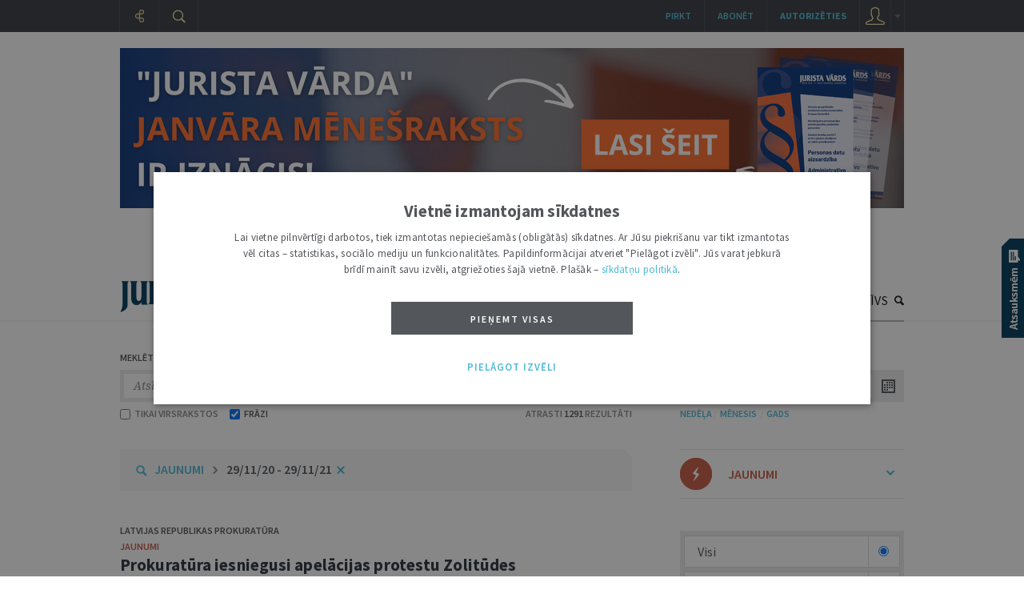

--- FILE ---
content_type: text/html; charset=UTF-8
request_url: https://juristavards.lv/arhivs.php?k=zinas&d=29/11/20,29/11/21&pageset=10&page=128
body_size: 14651
content:
<!DOCTYPE html PUBLIC "-//W3C//DTD XHTML 1.0 Transitional//EN" "http://www.w3.org/TR/xhtml1/DTD/xhtml1-transitional.dtd">
<html xmlns="http://www.w3.org/1999/xhtml" xml:lang="lv" lang="lv">
<head>
  	<meta name="robots" content="index, follow, max-snippet:-1, max-image-preview:large, max-video-preview:-1" />
  	<meta http-equiv="Content-Type" content="text/html; charset=UTF-8" />
  	<meta http-equiv="Content-Style-Type" content="text/css" />
  	<meta http-equiv="Content-Script-Type" content="text/javascript" />

  
   	<link rel="stylesheet" href="https://juristavards.lv/css/jquery.jscrollpane.css" type="text/css"/>
  	<link rel="stylesheet" type="text/css" href="https://juristavards.lv/css/jquery.ui.css" media="screen" />
  	<link rel="stylesheet" type="text/css" href="https://juristavards.lv/css/jquery.lightbox.css" media="screen" />

    <link rel="preconnect" href="https://fonts.googleapis.com">
    <link rel="preconnect" href="https://fonts.gstatic.com" crossorigin>
    <link href="https://fonts.googleapis.com/css2?family=Noto+Serif:ital,wght@0,400;0,700;1,400;1,700&display=block" rel="stylesheet">

  <!-- For the infinity sign. The glyph disappeared from Google Fonts on year 2023, so manage this locally. -->
  <!-- <link href="https://fonts.googleapis.com/css2?family=Noto+Serif:ital,wght@0,400;0,700;1,400;1,700&display=block&text=%E2%88%9E" rel="stylesheet"> -->
    <link href="/css/fonts/NotoSerif_infinity/NotoSerif_infinity.css" rel="stylesheet">

    <link href="https://fonts.googleapis.com/css2?family=Source+Sans+Pro:ital,wght@0,200;0,300;0,400;0,600;0,700;0,900;1,200;1,300;1,400;1,600;1,700;1,900&display=block" rel="stylesheet">
<!-- <link href="https://fonts.googleapis.com/css2?family=Source+Sans+Pro:ital,wght@0,200;0,300;0,400;0,600;0,700;0,900;1,200;1,300;1,400;1,600;1,700;1,900&display=block&text=%E2%97%A6" rel="stylesheet">-->

  	<link rel="stylesheet" type="text/css" href="https://juristavards.lv/css/style.css?17" />
  	<link rel="stylesheet" type="text/css" href="https://juristavards.lv/css/print.css?11" media="print"/>

    <script crossorigin="anonymous" src="/js/jsnlog.2.30.0.min.js"></script>

    <script type="text/javascript" charset="UTF-8" src="/js/block_iframes.js?1"></script>
        <script type="text/javascript" charset="UTF-8" src="/js/cookie-script.js?1767455821"></script>
            <script type="text/javascript" src="https://juristavards.lv/js/json2.js"></script>
  	<script type="text/javascript" src="https://juristavards.lv/js/jquery-1.12.4.min.js" crossorigin="anonymous"></script>
    <!-- <script type="text/javascript" src="//code.jquery.com/jquery-migrate-1.4.1.js"></script> -->
    <script type="text/javascript" src="/js/jquery-ui-1.10.4.min.js" crossorigin="anonymous"></script>
  	<script type="text/javascript" src="https://juristavards.lv/js/jquery.ui.lv.js"></script>
  	<script type="text/javascript" src="https://juristavards.lv/js/jquery.lightbox.js?2"></script>
  	<script type="text/javascript" src="https://juristavards.lv/js/jquery.mousewheel.js?306"></script>
  	<script type="text/javascript" src="https://juristavards.lv/js/jquery.scrollpane.min.js"></script>

    <script type="text/javascript" src="https://juristavards.lv/js/js.cookie-3.0.1.min.js"></script>

    <script type="text/javascript">
      window.deff = {"domain":"https:\/\/juristavards.lv","jv_domain":"juristavards.lv","jv_base_url":"https:\/\/juristavards.lv","jv_base_url_m":"https:\/\/m.juristavards.lv","post_types":{"ARTICLES":3,"AUTHORS":32,"COMMENTS":30,"DISCUSSIONS":31,"ESSAYS":34,"MIKROFONS":35,"MIKROFONS_VOTE":36},"JV_ABONEMENTA_VEIDI":{"DRUKATAIS":1,"EZURNALS":2,"KOMPLEKTS":3}};

      window.app_data = {"forced_logout_performed":false,"is_in_article":false,"has_personal_user_account":false,"status":{"biblioteka_last_updated":"1766059800"}};
          </script>
    <script type="text/javascript" src="https://juristavards.lv/js/global.js?14"></script>
    <script type="text/javascript" src="https://juristavards.lv/js/common-scripts.js?14"></script>
  	<script type="text/javascript" src="https://juristavards.lv/js/scripts.js?51"></script>

   	<!-- <script src="https://www.google.com/recaptcha/api.js" async defer></script> -->
  	<script src="https://www.google.com/recaptcha/api.js?onload=CaptchaCallback&amp;render=explicit&amp;hl=lv" async defer></script>
<!--  	<script type="text/javascript" src="//www.draugiem.lv/api/api.js" charset="utf-8" defer></script> Is this not needed at all? -->
  	<link rel="shortcut icon" type="image/x-icon" href="https://juristavards.lv/favicon1.ico" />
    <link rel="apple-touch-icon" sizes="152×152" href="/apple-touch-icon-152×152.png" />
  	<link rel="apple-touch-icon" sizes="114×114" href="/touch-icon-114×114.png" />
  	<link rel="apple-touch-icon" sizes="72×72" href="/touch-icon-72×72.png" />
  	<link rel="apple-touch-icon" href="/touch-icon-iphone.png" />
  	<!--[ i f IE 8] -->
<!--  	<link rel="stylesheet" href="/css/ie8.css?2" type="text/css"/>-->
  	<!-- [en dif] -->
  	<!--[if IE 9]>
  	<link rel="stylesheet" href="/css/ie9.css" type="text/css"/>
  	<![endif]-->
<title>Jurista Vārda satura arhīvs</title><meta name="description" content="Žurnāla e-arhīvā pieejami vairāk nekā 10 tūkstoši rakstu, kas sistematizēti pa nozarēm, tēmām un avotiem "><meta name="keywords" content="Domu mantojums, Eiropas telpā, Intervija, Juridiskā literatūra, Jurista vizītkarte, Nedēļas jurists, Numura tēma, Redaktora sleja, Skaidrojumi. Viedokļi, Tiesību politika">
<meta itemprop='name' content='Jurista Vārda satura arhīvs'>
<meta itemprop='description' content="Žurnāla e-arhīvā pieejami vairāk nekā 10 tūkstoši rakstu, kas sistematizēti pa nozarēm, tēmām un avotiem ">
<meta itemprop='image' content='https://juristavards.lv/img/logo_fb_seo.png'> 

<meta property='og:type' content='website' />
<meta property='og:url' content='https://juristavards.lv/arhivs.php' />
<meta property='og:site_name' content='JURISTAVARDS.LV' />
<meta property='og:title' content='Jurista Vārda satura arhīvs' />
<meta property='article:section' content='' />
<meta property='og:image' content='https://juristavards.lv/img/logo_fb_seo.png' />

<meta name='twitter:card' content='summary'>
<meta name='twitter:site' content='@jurista_vards'>
<meta name='twitter:title' content='Jurista Vārda satura arhīvs' />
<meta name='twitter:url' content='https://juristavards.lv' />
<meta name='twitter:description' content="Žurnāla e-arhīvā pieejami vairāk nekā 10 tūkstoši rakstu, kas sistematizēti pa nozarēm, tēmām un avotiem " />
<meta name='twitter:image:src' content='https://juristavards.lv/img/logo_fb_seo.png' />
<script type="text/javascript" src="//banner.lv.lv/adserver/www/delivery/asyncjs.php" async defer></script>
</head>
<body class="section_arhivs">

<script type="text/javascript">
	var pp_gemius_identifier = 'B20wRGLQ03pQaVEZPz1VHIXx.ILRJth3WvkAhSqgkWr.87';

  var pp_gemius_init_timeout = 15000;
  var pp_gemius_consent = false;

  function gemius_pending(i) {
    window[i] = window[i] || function() {
      var x = window[i+'_pdata'] = window[i+'_pdata'] || []; x[x.length] = arguments;
    }
  }
  gemius_pending('gemius_hit');
  gemius_pending('gemius_event');
  gemius_pending('pp_gemius_hit');
  gemius_pending('pp_gemius_event');
  (function(d,t) {
      try {
        var gt=d.createElement(t),s=d.getElementsByTagName(t)[0],l='http'+((location.protocol=='https:')?'s':''); gt.setAttribute('async','async');
        gt.setAttribute('defer','defer');
        gt.src=l+'://galv.hit.gemius.pl/xgemius.js';
        s.parentNode.insertBefore(gt,s);
      }
      catch (e) {}
    }
  )(document,'script');

  (function(){
    function wait_for_gemius_init(params){
      if(typeof gemius_init == 'function'){
        gemius_init(params);
      }
      else{
        var waiting_for_gemius = setInterval(
          function (params) {
            if(typeof gemius_init == 'function'){
              gemius_init(params);
              clearInterval(waiting_for_gemius);
            }
          }, 200, params);
        setTimeout(function(){clearInterval(waiting_for_gemius);}, 20000);
      }
    }

    function initialise_gemius_after_user_consent(){
      function initialise_gemius() {
        // Once a choice is known, ignore all changes on this same page load.
        window.removeEventListener('CookieScriptAccept', initialise_gemius);
        window.removeEventListener('CookieScriptAcceptAll', initialise_gemius);
        window.removeEventListener('CookieScriptReject', initialise_gemius);

        // NOTE: Gemius will just ignore the `gemius_init` call after the `pp_gemius_init_timeout` timeout.
        wait_for_gemius_init({consent: is_consent_given('performance')});
      }

      if(gemius_init_triggered){
        return; // Ignore repeated calls.
      }
      gemius_init_triggered = true;

      if(no_cookie_banner_page || window.CookieScript.instance.currentState().action){
        initialise_gemius();
      }
      // The choice has not been made yet (and we want to wait for it).
      else{
        window.addEventListener('CookieScriptAccept', initialise_gemius);
        window.addEventListener('CookieScriptAcceptAll', initialise_gemius);
        window.addEventListener('CookieScriptReject', initialise_gemius);
      }
    }



    var no_cookie_banner_page = false;
    var gemius_init_triggered = false;

    // If we don't have to wait for CookieScript:
    if(window.CookieScript && window.CookieScript.instance){
      initialise_gemius_after_user_consent();
    }
    else{
      window.addEventListener('CookieScriptLoaded', initialise_gemius_after_user_consent);

      if(no_cookie_banner_page){
        // `no_cookie_banner_page` may be because CookieScript is unavailable,
        // so wait a little constant bit, do not rely on "CookieScriptLoaded" happening.
        // TODO Why wait at all?
        setTimeout(initialise_gemius_after_user_consent, 2000);
      }
    }
  })();
</script>

<!-- Google Analytics GA4: Google tag (gtag.js) -->
<script async src="https://www.googletagmanager.com/gtag/js?id=G-S3NDCEPJJB"></script>
<script>
  window.dataLayer = window.dataLayer || [];
  function gtag(){dataLayer.push(arguments);}
  gtag('js', new Date());
  gtag('config', 'G-S3NDCEPJJB');
</script>
<div class="print-head-container">
	<img src="/img/logo.png" alt="Jurista Vārds" />
</div>
<div class="head-container">
	<div class="menu-container">
		<div class="global-menu-center">
		<div id="bannercheck" style="width:980px;padding-top:20px;margin:0 auto;">
      <!-- banner jumts -->
<ins data-revive-zoneid="15" data-revive-id="ad150ed914c13470ce7a1c4118a3264a"></ins>
<noscript><a target='_blank' href='//banner.lv.lv/adserver/www/delivery/ck.php?n=07883c0'><img alt='' src='//banner.lv.lv/adserver/www/delivery/avw.php?zoneid=15&amp;n=07883c0' /></a></noscript>
		</div>
		<div id="page_top" style="display: none;"></div>

		<div class="menu-center">
			<div class="logo">
				<a href="https://juristavards.lv"><img src="https://juristavards.lv/img/logo.png" alt="Jurista Vārds" /></a>
			</div>
						<ul class="menu">
				<li><a href="/zurnals/" class="menu-zurnals">ŽURNĀLS</a></li>
				<li><a href="/veikals/" class="veiklink">VEIKALS</a></li>
        <li class="biblioteka"><a href="/arhivs.php?k=biblioteka">BIBLIOTĒKA</a></li>
        <li><a href="/arhivs.php?k=teirdarbs">#TEIRDARBS</a></li>
        <li><a href="/zinas/">JAUNUMI</a></li>
				<li class="active"><a href="/arhivs.php" class="menu-arhivs">ARHĪVS</a></li>
			</ul>
			<div class="clear"></div>
		</div>
		</div>
	</div>
</div>
<div id="hpl" class="clear"></div>
<div class="gobal-container">
<div class="center-container">
<div class="arhivs-container">
	<form id="arhivs_search_form" method="GET">
	<input type="hidden" name="k" value="zinas">
	<input type="hidden" name="current_url" value="k%3Dzinas%26d%3D29%2F11%2F20%2C29%2F11%2F21%26pageset%3D10">
	<div class="search-block">
		<div class="title">MEKLĒT ARHĪVĀ</div>
		<div class="wrapper">
			<input type="text" name="search" value="Atslēgvārds, frāze, persona...">
			<div class="options" onclick="openArhSearchOptions();">
				<div class="w">
					JAUNUMI				</div>
			</div>
			<div class="options-block">
				<div class="wr">
					<div class="helper"></div>
					<div class="item " data-k="viss">VISS SATURS</div>
					<div class="item " data-k="zurnals">ŽURNĀLS</div>
          <div class="item " data-k="biblioteka">BIBLIOTĒKA</div>
          <div class="item " data-k="domnica">DOMNĪCA</div>
          <div class="item " data-k="teirdarbs">#TEIRDARBS</div>
					<div class="item active" data-k="zinas">JAUNUMI</div>
					<div class="item " data-k="afisa">AFIŠA</div>
					<div class="item  last" data-k="foto_video">FOTO &amp; VIDEO</div>
				</div>
			</div>
			<div class="btn" onclick="searchFromArhivs()"></div>
		</div>
		<div class="clear"></div>
		<div class="properties ">
						<label for="h_virsraksts" class="first ">
				<input type="checkbox" name="h_virsraksts" id="h_virsraksts" >
				TIKAI VIRSRAKSTOS
			</label>
						<label for="h_fraze" class="active">
				<input type="checkbox" name="h_fraze" id="h_fraze" checked>
				FRĀZI
			</label>
			<div class='found'>ATRASTI <font>0</font> REZULTĀTI</div>		</div>
	</div>
	<div class="calendar-block">
		<div class="title title1">NO</div>
		<div class="title title2">LĪDZ</div>
		<div class="clear"></div>
		<div class="calendar-container first">
			<input type="text" name="atlasit_from" id="atlasit_from" value="29/11/20" class="">
			<div class="btn"></div>
		</div>
		<div class="calendar-container second">
			<input type="text" name="atlasit_to" id="atlasit_to" value="29/11/21">
			<div class="btn"></div>
		</div>
		<div class="clear"></div>
		<div class="properties">
						<a href="/arhivs.php?k=zinas&d=07/01/26,14/01/26&pageset=10" class="first">NEDĒĻA</a> /
			<a href="/arhivs.php?k=zinas&d=15/12/25,14/01/26&pageset=10">MĒNESIS</a> /
			<a href="/arhivs.php?k=zinas&d=14/01/25,14/01/26&pageset=10">GADS</a>
		</div>
	</div>
	</form>
	<div class="clear"></div>
<script>if (typeof setFound == 'function') { setFound(1291); }</script><div class="arhivs-list">

<div class="arhivs-list-filter">
	<a href="/arhivs.php?k=viss" class="lupa"></a>
<a href="/arhivs.php?k=zinas">JAUNUMI</a><div class="tail"></div><a href="/arhivs.php?k=zinas" class="last removable_filter">29/11/20 - 29/11/21</a>	<div class="clear"></div>
</div>
<div class="clear"></div>

        <div class='item s2'>
          <div class='wrapper'>
            
            <div class='img-container hoverable'><div class='clear'></div></div><div class='author-set hoverable'><a class='author' href='/arhivs.php?k=zinas&amp;i=4641' data-id='4641'>Latvijas Republikas prokuratūra</a></div>
            <a href='/arhivs.php?k=zinas&amp;r=4647' class='rubrika zinas'>jaunumi </a>
            <div class='clear'></div>
            
            <div class='title_header'><a href='/zinas/277834-prokuratura-iesniegusi-apelacijas-protestu-zolitudes-tragedijas-kriminallieta/' class='title'>Prokuratūra iesniegusi apelācijas protestu Zolitūdes traģēdijas krimināllietā</a>     </div>
        <div class='datums'>8. Decembris 2020   •   15:44</div>
            <a href='/zinas/277834-prokuratura-iesniegusi-apelacijas-protestu-zolitudes-tragedijas-kriminallieta/' class='anotacija'>Prokuratūra informē, ka 2020. gada 7. decembrī iesniegts apelācijas protests par Rīgas pilsētas Pārdaugavas tiesas spriedumu Zolitūdes traģēdijas krimināllietā un tiesas pieņemtajiem blakus lēmumiem.
&nbsp;...</b></a>
          </div>
          <div class='ico' onclick='openGramatzimePopup(277834,1);'><div class='tt'>
				<div class='tooltip-1-helper'></div>
				<div class='tooltip-1'>
					Pievienot mapei
				</div>
			</div></div>
        </div>
        <div class='item s2'>
          <div class='wrapper'>
            
            <div class='img-container hoverable'><div class='clear'></div></div><div class='author-set hoverable'><a class='author' href='/arhivs.php?k=zinas&amp;i=7270' data-id='7270'>Valsts prezidenta kanceleja</a></div>
            <a href='/arhivs.php?k=zinas&amp;r=4647' class='rubrika zinas'>jaunumi </a>
            <div class='clear'></div>
            
            <div class='title_header'><a href='/zinas/277833-valsts-prezidents-pieskir-cildinajuma-rakstu-aivaram-endzinam-80-gadu-jubileja/' class='title'>Valsts prezidents piešķir Cildinājuma rakstu Aivaram Endziņam 80 gadu jubilejā</a>     </div>
        <div class='datums'>8. Decembris 2020   •   15:38</div>
            <a href='/zinas/277833-valsts-prezidents-pieskir-cildinajuma-rakstu-aivaram-endzinam-80-gadu-jubileja/' class='anotacija'>8. decembrī Valsts prezidents Egils Levits piešķīris Cildinājuma rakstu profesoram Dr. iur. Aivaram Endziņam, godinot viņa 80 gadu jubileju.
&nbsp;...</b></a>
          </div>
          <div class='ico' onclick='openGramatzimePopup(277833,1);'><div class='tt'>
				<div class='tooltip-1-helper'></div>
				<div class='tooltip-1'>
					Pievienot mapei
				</div>
			</div></div>
        </div>
        <div class='item s2'>
          <div class='wrapper'>
            
            <div class='img-container hoverable'><div class='clear'></div></div><div class='author-set hoverable'><a class='author' href='/arhivs.php?k=zinas&amp;i=4634' data-id='4634'>Tiesībsarga birojs</a></div>
            <a href='/arhivs.php?k=zinas&amp;r=4647' class='rubrika zinas'>jaunumi </a>
            <div class='clear'></div>
            
            <div class='title_header'><a href='/zinas/277810-kadel-ir-gruti-uzticeties-valdibas-viedoklim-un-lemumiem-krizes-situacija/' class='title'>Kādēļ ir grūti uzticēties valdības viedoklim un lēmumiem krīzes situācijā?</a>     </div>
        <div class='datums'>8. Decembris 2020   •   09:09</div>
            <a href='/zinas/277810-kadel-ir-gruti-uzticeties-valdibas-viedoklim-un-lemumiem-krizes-situacija/' class='anotacija'>Kā nemainīga vērtība ik gadu, Starptautiskās cilvēktiesību dienas ietvaros ir tiesībsarga rīkotā konference par aktuāliem cilvēktiesību jautājumiem. Jau izsenis konference pulcē labākos jomas ekspertus un speciālistus, kas dalās pieredzē un sniedz skatījumu nākotnes risinājumiem. Šogad konferencē tēma tiks apskatīta no zinātnes, biznesa un juridiskās perspektīvas.
&nbsp;...</b></a>
          </div>
          <div class='ico' onclick='openGramatzimePopup(277810,1);'><div class='tt'>
				<div class='tooltip-1-helper'></div>
				<div class='tooltip-1'>
					Pievienot mapei
				</div>
			</div></div>
        </div>
        <div class='item s2'>
          <div class='wrapper'>
            
            <div class='img-container hoverable'><div class='clear'></div></div><div class='author-set hoverable'><a class='author' href='/arhivs.php?k=zinas&amp;i=4644' data-id='4644'>Augstākā tiesa</a></div>
            <a href='/arhivs.php?k=zinas&amp;r=4647' class='rubrika zinas'>jaunumi </a>
            <div class='clear'></div>
            
            <div class='title_header'><a href='/zinas/277803-senats-atstaj-negrozitus-zverinatu-advokatu-eksamena-komisijas-nelabveligos-lemumus/' class='title'>Senāts atstāj negrozītus Zvērinātu advokātu eksāmena komisijas nelabvēlīgos lēmumus</a>     </div>
        <div class='datums'>7. Decembris 2020   •   15:20</div>
            <a href='/zinas/277803-senats-atstaj-negrozitus-zverinatu-advokatu-eksamena-komisijas-nelabveligos-lemumus/' class='anotacija'>Senāta Administratīvo lietu departaments 7. decembrī atstāja negrozītus Administratīvās apgabaltiesas spriedumus divās lietās, kurās pārsūdzēti Latvijas Zvērinātu advokātu eksāmena komisijas lēmumi par eksāmena vērtējumu.
&nbsp;...</b></a>
          </div>
          <div class='ico' onclick='openGramatzimePopup(277803,1);'><div class='tt'>
				<div class='tooltip-1-helper'></div>
				<div class='tooltip-1'>
					Pievienot mapei
				</div>
			</div></div>
        </div>
        <div class='item s2'>
          <div class='wrapper'>
            
            <div class='img-container hoverable'><div class='clear'></div></div><div class='author-set hoverable'><a class='author' href='/arhivs.php?k=zinas&amp;i=4644' data-id='4644'>Augstākā tiesa</a></div>
            <a href='/arhivs.php?k=zinas&amp;r=4647' class='rubrika zinas'>jaunumi </a>
            <div class='clear'></div>
            
            <div class='title_header'><a href='/zinas/277800-augstaka-tiesa-sadarbiba-ar-tiesnesu-macibu-centru-uzsak-macibas-tiesnesiem-par-civillietu-izskatisa/' class='title'>Augstākā tiesa sadarbībā ar Tiesnešu mācību centru uzsāk mācības tiesnešiem par civillietu izskatīšanas metodoloģiju</a>     </div>
        <div class='datums'>7. Decembris 2020   •   11:16</div>
            <a href='/zinas/277800-augstaka-tiesa-sadarbiba-ar-tiesnesu-macibu-centru-uzsak-macibas-tiesnesiem-par-civillietu-izskatisa/' class='anotacija'>4. decembrī gandrīz 50 tiesneši un tiesu darbinieki attālināti piedalījās Senāta un Latvijas Tiesnešu mācību centra organizētajās mācībās par tiesneša darba metodi, izskatot civillietu pēc būtības.
&nbsp;...</b></a>
          </div>
          <div class='ico' onclick='openGramatzimePopup(277800,1);'><div class='tt'>
				<div class='tooltip-1-helper'></div>
				<div class='tooltip-1'>
					Pievienot mapei
				</div>
			</div></div>
        </div>
        <div class='item s2'>
          <div class='wrapper'>
            
            <div class='img-container hoverable'><div class='clear'></div></div><div class='author-set hoverable'><a class='author' href='/arhivs.php?k=zinas&amp;i=4632' data-id='4632'>Tieslietu ministrija</a></div>
            <a href='/arhivs.php?k=zinas&amp;r=4647' class='rubrika zinas'>jaunumi </a>
            <div class='clear'></div>
            
            <div class='title_header'><a href='/zinas/277778-tieslietu-ministrija-pasniedza-jau-otro-ikgadejo-apbalvojumu-cilveks-cilvekam/' class='title'>Tieslietu ministrija pasniedza jau otro ikgadējo apbalvojumu "Cilvēks – cilvēkam"</a>     </div>
        <div class='datums'>4. Decembris 2020   •   13:59</div>
            <a href='/zinas/277778-tieslietu-ministrija-pasniedza-jau-otro-ikgadejo-apbalvojumu-cilveks-cilvekam/' class='anotacija'>Tieslietu ministrija laureātiem pasniedza jau otro ikgadējo apbalvojumu "Cilvēks – Cilvēkam", kura mērķis ir izteikt atzinību kriminālsodu izpildes procesā iesaistītajiem brīvprātīgajiem, kas strādā ar ieslodzītajiem vai probācijas klientiem
&nbsp;...</b></a>
          </div>
          <div class='ico' onclick='openGramatzimePopup(277778,1);'><div class='tt'>
				<div class='tooltip-1-helper'></div>
				<div class='tooltip-1'>
					Pievienot mapei
				</div>
			</div></div>
        </div>
        <div class='item s2'>
          <div class='wrapper'>
            
            <div class='img-container hoverable'><div class='clear'></div></div><div class='author-set hoverable'><a class='author' href='/arhivs.php?k=zinas&amp;i=4637' data-id='4637'>Saeimas Preses dienests</a></div>
            <a href='/arhivs.php?k=zinas&amp;r=4647' class='rubrika zinas'>jaunumi </a>
            <div class='clear'></div>
            
            <div class='title_header'><a href='/zinas/277777-ekonomisko-lietu-tiesas-darbibas-uzsaksanas-datumu-plano-parcelt-uz-31-martu/' class='title'>Ekonomisko lietu tiesas darbības uzsākšanas datumu plāno pārcelt uz 31. martu</a>     </div>
        <div class='datums'>4. Decembris 2020   •   12:00</div>
            <a href='/zinas/277777-ekonomisko-lietu-tiesas-darbibas-uzsaksanas-datumu-plano-parcelt-uz-31-martu/' class='anotacija'>Lai nodrošinātu kvalitatīvu pretendentu atlases procesu Ekonomisko lietu tiesas tiesnešu amatam, plānots pārcelt tiesas darbības uzsākšanas datumu uz nākamā gada 31. martu. To paredz grozījumi likumā "Par tiesu varu", kurus piektdien, 4. decembrī, pirmajā lasījumā atbalstīja Saeimas Juridiskā komisija.
&nbsp;...</b></a>
          </div>
          <div class='ico' onclick='openGramatzimePopup(277777,1);'><div class='tt'>
				<div class='tooltip-1-helper'></div>
				<div class='tooltip-1'>
					Pievienot mapei
				</div>
			</div></div>
        </div>
        <div class='item s2'>
          <div class='wrapper'>
            
            <div class='img-container hoverable'><div class='clear'></div></div><div class='author-set hoverable'><a class='author' href='/arhivs.php?k=zinas&amp;i=4645' data-id='4645'>Satversmes tiesa</a></div>
            <a href='/arhivs.php?k=zinas&amp;r=4647' class='rubrika zinas'>jaunumi </a>
            <div class='clear'></div>
            
            <div class='title_header'><a href='/zinas/277776-satversmes-tiesa-par-atbilstosu-satversmei-atzist-rigas-domes-atlaisanas-likuma-normu/' class='title'>Satversmes tiesa par atbilstošu Satversmei atzīst Rīgas domes atlaišanas likuma normu</a>     </div>
        <div class='datums'>4. Decembris 2020   •   11:21</div>
            <a href='/zinas/277776-satversmes-tiesa-par-atbilstosu-satversmei-atzist-rigas-domes-atlaisanas-likuma-normu/' class='anotacija'>Satversmes tiesa 2020. gada 3. decembrī pieņēma spriedumu lietā Nr. 2020-16-01 “Par Rīgas domes atlaišanas likuma 1. panta 2. punkta atbilstību Latvijas Republikas Satversmes 1. un 101. pantam”.
&nbsp;...</b></a>
          </div>
          <div class='ico' onclick='openGramatzimePopup(277776,1);'><div class='tt'>
				<div class='tooltip-1-helper'></div>
				<div class='tooltip-1'>
					Pievienot mapei
				</div>
			</div></div>
        </div>
        <div class='item s2'>
          <div class='wrapper'>
            
            <div class='img-container hoverable'><div class='clear'></div></div><div class='author-set hoverable'><a class='author' href='/arhivs.php?k=zinas&amp;i=4632' data-id='4632'>Tieslietu ministrija</a></div>
            <a href='/arhivs.php?k=zinas&amp;r=4647' class='rubrika zinas'>jaunumi </a>
            <div class='clear'></div>
            
            <div class='title_header'><a href='/zinas/277775-noziedzibas-noversanas-padome-apspriez-tas-strategisko-ricibas-planu/' class='title'>Noziedzības novēršanas padomē apspriež tās stratēģisko rīcības plānu</a>     </div>
        <div class='datums'>3. Decembris 2020   •   19:46</div>
            <a href='/zinas/277775-noziedzibas-noversanas-padome-apspriez-tas-strategisko-ricibas-planu/' class='anotacija'>Ceturtdien, 3. decembrī, Noziedzības novēršanas padomes sēdē Ministru prezidenta biedra, tieslietu ministra Jāņa Bordāna vadībā notika diskusija par galvenajiem rīcības virzieniem padomes turpmākajā darbā.
&nbsp;...</b></a>
          </div>
          <div class='ico' onclick='openGramatzimePopup(277775,1);'><div class='tt'>
				<div class='tooltip-1-helper'></div>
				<div class='tooltip-1'>
					Pievienot mapei
				</div>
			</div></div>
        </div>
        <div class='item s2'>
          <div class='wrapper'>
            
            <div class='img-container hoverable'><div class='clear'></div></div><div class='author-set hoverable'><a class='author' href='/arhivs.php?k=zinas&amp;i=5962' data-id='5962'>Patentu valde</a></div>
            <a href='/arhivs.php?k=zinas&amp;r=4647' class='rubrika zinas'>jaunumi </a>
            <div class='clear'></div>
            
            <div class='title_header'><a href='/zinas/277774-patentu-valdes-jaunais-e-pakalpojums-samazinas-precu-zimju-pieteikumu-izskatisanas-laiku/' class='title'>Patentu valdes jaunais e-pakalpojums samazinās preču zīmju pieteikumu izskatīšanas laiku </a>     </div>
        <div class='datums'>3. Decembris 2020   •   12:54</div>
            <a href='/zinas/277774-patentu-valdes-jaunais-e-pakalpojums-samazinas-precu-zimju-pieteikumu-izskatisanas-laiku/' class='anotacija'>Patentu valde aicina apmeklēt tiešsaistes atklāšanas pasākumu jauna e-pakalpojuma ieviešanai 10. decembrī plkst. 11.00, kur tiks plašāk stāstīts par ātro preču zīmes pieteikuma izskatīšanas kārtību. Šis pakalpojums būs bez papildu samaksas.  
&nbsp;...</b></a>
          </div>
          <div class='ico' onclick='openGramatzimePopup(277774,1);'><div class='tt'>
				<div class='tooltip-1-helper'></div>
				<div class='tooltip-1'>
					Pievienot mapei
				</div>
			</div></div>
        </div>	<div class="clear"></div>
	<div class="search-block">
		<div class="wrapper">
			<input type="text" name="search" value="Atslēgvārds, frāze, persona...">
			<div class="btn" onclick="searchFromArhivs()"></div>
		</div>
	</div>
	<div class="clear"></div>

	<div class="page-container">
				<table cellpadding="0" cellspacing="0" border="0">
			<tr>
				
		   	<td align='center'>
				<table cellpadding='0' cellspacing='5' border='0' align='center' class='second-table'>
					<tr>
						<td class='list_index'>
        <a href='/arhivs.php?k=zinas&d=29/11/20,29/11/21&pageset=10&page=127'>
          <div class='nav left'></div>
        </a>
      </td>
						
		<td class='list_index' onclick='window.location="/arhivs.php?k=zinas&d=29/11/20,29/11/21&pageset=10&page=1"'><a href='/arhivs.php?k=zinas&d=29/11/20,29/11/21&pageset=10&amp;page=1'>1</a></td>
		<td class='list_index' onclick='window.location="/arhivs.php?k=zinas&d=29/11/20,29/11/21&pageset=10&page=125"'>...</td> <td valign='middle' class='list_index' onclick='window.location="/arhivs.php?k=zinas&d=29/11/20,29/11/21&pageset=10&page=126"'><a href='/arhivs.php?k=zinas&d=29/11/20,29/11/21&pageset=10&amp;page=126'>126</a></td> <td valign='middle' class='list_index' onclick='window.location="/arhivs.php?k=zinas&d=29/11/20,29/11/21&pageset=10&page=127"'><a href='/arhivs.php?k=zinas&d=29/11/20,29/11/21&pageset=10&amp;page=127'>127</a></td> <td valign='middle' class='active_list_index'>128</td> <td valign='middle' class='list_index' onclick='window.location="/arhivs.php?k=zinas&d=29/11/20,29/11/21&pageset=10&page=129"'><a href='/arhivs.php?k=zinas&d=29/11/20,29/11/21&pageset=10&amp;page=129'>129</a></td> <td valign='middle' class='list_index' onclick='window.location="/arhivs.php?k=zinas&d=29/11/20,29/11/21&pageset=10&page=130"'><a href='/arhivs.php?k=zinas&d=29/11/20,29/11/21&pageset=10&amp;page=130'>130</a></td>
						<td class='list_index'>
				<a href='/arhivs.php?k=zinas&d=29/11/20,29/11/21&pageset=10&page=129'>
					<div class='nav right'></div>
				</a>
			</td>
					</tr>
				</table>
			</td>
						</tr>
		</table>
				<div class="clear"></div>
		<div class="properties">
						<a href="/arhivs.php?k=zinas&d=29/11/20,29/11/21&pageset=10&amp;pageset=10" class="active">10</a>
			<a href="/arhivs.php?k=zinas&d=29/11/20,29/11/21&pageset=10&amp;pageset=20" class="">20</a>
			<a href="/arhivs.php?k=zinas&d=29/11/20,29/11/21&pageset=10&amp;pageset=50" class="">50</a>
			<div class="title">REZULTĀTI LAPĀ</div>
						<label  for="h_radit_virsraksts" class="first " onclick="window.location='/arhivs.php?k=zinas&d=29/11/20,29/11/21&pageset=10&h_virsraksts=0&h_radit_virsraksts=1';">
				<input type="checkbox" name="h_radit_virsraksts" id="h_radit_virsraksts" >
				RĀDĪT TIKAI VIRSRAKSTUS
			</label>
		</div>
	</div>
	<div class="clear"></div>
</div>

<div class="arhivs-filter">
	<div class="l1 f">
		<a href='/arhivs.php?k=viss&d=29/11/20,29/11/21' class="item m1 ">VISS SATURS<div class="helper"></div></a>
		<a href='/arhivs.php?k=zurnals&d=29/11/20,29/11/21' class="item m2 ">ŽURNĀLS<div class="helper"></div></a>
    <a href='/arhivs.php?k=biblioteka&d=29/11/20,29/11/21' class="item m8 ">BIBLIOTĒKA<div class="helper"></div></a>
    <a href='/arhivs.php?k=domnica&d=29/11/20,29/11/21' class="item m4 ">DOMNĪCA<div class="helper"></div></a>
    <a href='/arhivs.php?k=teirdarbs&d=29/11/20,29/11/21' class="item m10 ">#TEIRDARBS<div class="helper"></div></a>
		<a  class="item m3 active">JAUNUMI<div class="helper"></div></a>
		<a href='/arhivs.php?k=afisa&d=29/11/20,29/11/21' class="item m5">AFIŠA<div class="helper"></div></a>
		<a href='/arhivs.php?k=foto_video&d=29/11/20,29/11/21' class="item m6 last">FOTO &amp; VIDEO<div class="helper"></div></a>
	</div>
	<div class="clear"></div>
		<div class="searchables">
	<div class="domnicas-kod">
	<a href="/arhivs.php?k=zinas" class="item">
		<div class="title1">Visi</div>
		<div class="radio">
			<input type="radio" checked>
		</div>
	</a>
	<a href="/arhivs.php?k=afisa" class="item">
		<div class="title1">Afiša</div>
		<div class="radio">
			<input type="radio" >
		</div>
	</a>
  <a href="/arhivs.php?k=foto_video" class="item">
    <div class="title1">Foto & video</div>
    <div class="radio">
      <input type="radio" >
    </div>
  </a>
</div>
<div class="title">Autors</div>
<div class="input_author_filters">

      <div class="small-search-block input-iestades">
    <input type="text" placeholder="Iestādes nosaukums" onkeyup="searchIestades(this,2);">
    <div class="btn"></div>
  </div>
  <div class="item-body iestades"></div>
  </div>
	</div>
	<div class="kodifikatori" style="margin-top:20px;">
	<div class="item">
		<div class="title">Temati</div>
		<div class="btn"></div>
	</div>
	<div class="item-body">
		<div class="scroller scroll-pane jspScrollable">
			<div class="scroller-container">
<div class='item ' onclick="window.location='/arhivs.php?k=zinas&d=29/11/20,29/11/21&pageset=10&t=8388';">Administratīvās tiesības</div><div class='item ' onclick="window.location='/arhivs.php?k=zinas&d=29/11/20,29/11/21&pageset=10&t=7706';">Bērnu tiesības</div><div class='item ' onclick="window.location='/arhivs.php?k=zinas&d=29/11/20,29/11/21&pageset=10&t=9298';">COVID-19</div><div class='item ' onclick="window.location='/arhivs.php?k=zinas&d=29/11/20,29/11/21&pageset=10&t=6053';">Darba tiesības</div><div class='item ' onclick="window.location='/arhivs.php?k=zinas&d=29/11/20,29/11/21&pageset=10&t=7705';">Konkurences tiesības</div><div class='item ' onclick="window.location='/arhivs.php?k=zinas&d=29/11/20,29/11/21&pageset=10&t=11136';">Krievijas iebrukums Ukrainā</div><div class='item ' onclick="window.location='/arhivs.php?k=zinas&d=29/11/20,29/11/21&pageset=10&t=5951';">Līgumsods</div><div class='item ' onclick="window.location='/arhivs.php?k=zinas&d=29/11/20,29/11/21&pageset=10&t=6062';">Nodokļi</div><div class='item ' onclick="window.location='/arhivs.php?k=zinas&d=29/11/20,29/11/21&pageset=10&t=7664';">Oligarhu lieta</div><div class='item ' onclick="window.location='/arhivs.php?k=zinas&d=29/11/20,29/11/21&pageset=10&t=11095';">Satversmei - 100</div><div class='item ' onclick="window.location='/arhivs.php?k=zinas&d=29/11/20,29/11/21&pageset=10&t=5981';">Satversmes preambula</div><div class='item ' onclick="window.location='/arhivs.php?k=zinas&d=29/11/20,29/11/21&pageset=10&t=6061';">Situācija Ukrainā</div><div class='item ' onclick="window.location='/arhivs.php?k=zinas&d=29/11/20,29/11/21&pageset=10&t=6052';">Ieskats tiesu praksē</div><div class='item ' onclick="window.location='/arhivs.php?k=zinas&d=29/11/20,29/11/21&pageset=10&t=8185';">Tiesu vara</div><div class='item ' onclick="window.location='/arhivs.php?k=zinas&d=29/11/20,29/11/21&pageset=10&t=6054';">Valsts pārvalde</div><div class='item ' onclick="window.location='/arhivs.php?k=zinas&d=29/11/20,29/11/21&pageset=10&t=6040';">Veselības aprūpe</div><div class='item ' onclick="window.location='/arhivs.php?k=zinas&d=29/11/20,29/11/21&pageset=10&t=5911';">Zolitūdes traģēdija</div>			</div>
		</div>
	</div>
</div>
<div class="clear"></div>
</div>
</div>
<script type="text/javascript" src="https://juristavards.lv/js/archive.js"></script>
<div class="clear"></div>
</div>
</div>
<div class="clear"></div>
<div class="print-footer">
	&copy; Oficiālais izdevējs "Latvijas Vēstnesis"
</div>
<div class="footer " style="position:relative;">
	<div class="global-footer">
	<div class="wrapper">
		<div class="helper"></div>
		<div class="soc-block">
			<div class="wrapper">
				<a class="mobile" href="https://m.juristavards.lv">
					<div class='tt'>
				<div class='tooltip-1-helper'></div>
				<div class='tooltip-1'>
					Mobilā versija!
				</div>
			</div>				</a>
        <!--
				<div class="rss-block">
					<div class="wrapper">
						<div class="helper-1"></div>
						<div class="helper-2"></div>

						<div class="title">RSS tēmas</div>
						<a href="/rss/zurnals.xml" target="_blank" class="item">Žurnāls</a>
						<a href="/rss/zinas.xml" target="_blank" class="item">Jaunumi</a>
						<div class="subtitle">Domnīca</div>
						<a href="/rss/esejas.xml" target="_blank" class="item">Esejas</a>
						<div class="subtitle">Rubrikas</div>
						<a href="/rss/skaidrojumi.xml" target="_blank" class="item">Skaidrojumi</a>
						<a href="/rss/numura-temas.xml" target="_blank" class="item">Numura tēmas</a>
						<a href="/rss/diskusijas-intervijas.xml" target="_blank" class="item">Diskusijas un intervijas</a>
						<div class="subtitle">Tiesību nozare</div>
						<a href="/rss/civiltiesibas-un-process.xml" target="_blank" class="item">Civiltiesības un process</a>
						<a href="/rss/kriminaltiesibas-un-process.xml" target="_blank" class="item">Krimināltiesības un process</a>
						<a href="/rss/konstitucionalas-tiesibas.xml" target="_blank" class="item">Konstitucionālās tiesības</a>
						<div class="space"></div>
					</div>
				</div>
				<a class="rss">
					<div class='tt'>
				<div class='tooltip-1-helper'></div>
				<div class='tooltip-1'>
					Seko mums izmantojot RSS!
				</div>
			</div>				</a>
				-->
        <a href="https://vestkopa.juristavards.lv" target="_blank" class="newsletter">
					<div class='tt'>
				<div class='tooltip-1-helper'></div>
				<div class='tooltip-1'>
					Piesakies mūsu vēstkopai!
				</div>
			</div>				</a>
				<a href="//www.youtube.com/LatvijasVestnesis" target="_blank" class="youtube">
					<div class='tt'>
				<div class='tooltip-1-helper'></div>
				<div class='tooltip-1'>
					Seko mums Youtube.com!
				</div>
			</div>				</a>
				<a href="//twitter.com/jurista_vards" target="_blank" class="twitter">
					<div class='tt'>
				<div class='tooltip-1-helper'></div>
				<div class='tooltip-1'>
					Seko mums X!
				</div>
			</div>				</a>
				<a href="//facebook.com/JuristaVards" target="_blank" class="facebook">
					<div class='tt'>
				<div class='tooltip-1-helper'></div>
				<div class='tooltip-1'>
					Seko mums facebook!
				</div>
			</div>				</a>
        <a href="//www.linkedin.com/showcase/%C5%BEurn%C4%81ls-jurista-v%C4%81rds/" target="_blank" class="linkedin">
					<div class='tt'>
				<div class='tooltip-1-helper'></div>
				<div class='tooltip-1'>
					Seko mums LinkedIn!
				</div>
			</div>				</a>
				<div class="helper"></div>
			</div>
		</div>


		<table cellpadding="0" cellspacing="0" border="0" width="960">
			<tr>
				<td width="442">
					<img src="/img/logo_bottom.png"/>
				</td>
				<td colspan="2" valign="middle">
					Žurnāls tiesiskai domai un praksei
				</td>
			</tr>
			<tr>
				<td height="32" colspan="3">&nbsp;</td>
			</tr>
			<tr>
				<td rowspan="5" valign="top">
					<span style="line-height:15px;">Lasītāju serviss</span>: <a href="mailto:abonenti@lv.lv">abonenti@lv.lv</a>
					<br><span>Informatīvais tālrunis</span>
					<div class="clear"></div>
					<div class="numurs-wrapper">
						<div class="numurs">67311161</div>
						<span style="line-height:12px;">darbadienās<br>9:00-16:30</span>
					</div>
				</td>
			</tr>
			<tr>
				<td valign="top">
          <a href="/veikals/produkta-kategorija/abonementi/">Abonēšana</a>
				</td>
				<td valign="top">
          <a href="/redakcija.php">Par "Jurista Vārdu"</a>
				</td>
			</tr>
			<tr>
				<td valign="top">
          <a href="/veikals/produkta-kategorija/zurnali/">Žurnāli</a>
				</td>
				<td valign="top">
          <a href="/redakcija.php?zina=2">Redakcija</a>
				</td>
			</tr>
			<tr>
				<td valign="top">
          <a href="/veikals/reklama-sludinajumi/" target="_blank">Reklāma</a>
				</td>
				<td valign="top">
          <a href="/redakcija.php?zina=4">Autoriem</a>
				</td>
			</tr>
			<tr>
				<td valign="top">
          <a href="/veikals/reklama-sludinajumi/#sludinajumi">Darba sludinājumi</a>
				</td>
				<td valign="top">
          <a href="/redakcija.php?zina=5">Lietošanas noteikumi</a>
				</td>
			</tr>
			<tr>
				<td>
					Redakcija: <a href="mailto:juristavards@lv.lv">juristavards@lv.lv</a>
				</td>
				<td valign="top">
          <a href="/veikals/produkta-kategorija/gramatas/" target="_blank">Grāmatas</a>
				</td>
				<td valign="top">
          <a href="/redakcija.php?zina=5#autortiesibas">Autortiesības</a><br>
          <a href="/redakcija.php?zina=9">Piekļūstamība</a><br>
          <a href="https://lv.lv/lv/kontakti#zurnala-jurista-vards-juristavardslv-redakcija" target="_blank">Kontakti</a>
				</td>
			</tr>
			<tr>
				<td height="54" colspan="3">&nbsp;</td>
			</tr>
			<tr>
				<td class="gray">
					<span class="large">Ikvienam ir tiesības zināt savas tiesības</span>
					<br>
					/Latvijas Republikas Satversmes 90. pants/
				</td>
				<td colspan="2" valign="top" class="gray">
					<a href="https://lv.lv" target="_blank" style="color:#898B8E;">&copy; VSIA "Latvijas Vēstnesis"</a>
				</td>
			</tr>
		</table>
	</div>
	</div>
</div>
<div class="left-menu2">
<div class="left-menu">
	<div class="wrapper">
		<div class="ico share">
			<div class="helper">
				<div class="wrapper">
					<div class="title">pastāsti citiem</div>
					<a target="_blank" href="//twitter.com/share?url=https%3A%2F%2Fjuristavards.lv&amp;via=Jurista_Vards&amp;text=juristavards.lv&amp;lang=lv">
						<div class="item twitter">X</div>
					</a>
					<a href="//www.facebook.com/sharer.php?u=https%3A%2F%2Fjuristavards.lv" target="_blank">
						<div class="item facebook">FACEBOOK</div>
					</a>
					<a onclick="return draugiemSay('juristavards.lv', 'https%3A%2F%2Fjuristavards.lv', 'juristavards.lv');" href="#">
						<div class="item draugiem">DRAUGIEM.LV</div>
					</a>
									</div>
			</div>
		</div>
				<div class="ico search selected" onclick="showSearchH(this);">
			<div class='tt'>
				<div class="tooltip-helper"></div>
				<div class="tooltip">
					Meklēt
				</div>
			</div>
		</div>
		<div class="searchOpened">
			<form action="/arhivs.php" method="GET">
				<input type="hidden" name="k" value="viss">
				<input type="hidden" name="h_fraze" value="1">
				<div class="helper"></div>
				<input type="text" name="s" value="Meklēt">
				<input type="submit" class="btn" value=" ">
			</form>
		</div>

    
		<div class='auth-open openable' onclick='showAuthH();'>
			<div class='helper'>
				<div class='wrapper'>
					<div class='title'>ienākt ar</div>
					<div class='item jv' onclick='on_jv_auth_click();'>
						JURISTA VĀRDS
						<div class='h-tooltip'>
							<div class='cont'>Abonentiem! Ieiet šeit</div>
							<div class='cont-helper'></div>
						</div>
					</div>
					<div class='item google' onclick="pop_auth_window({url:'https://auth.juristavards.lv/ua/win-google/', width:900, height:600});">GOOGLE</div>
					<div class='item draugiem' onclick="pop_auth_window({url:'https://auth.juristavards.lv/ua/win-draugiemlv/', width:370, height:550});">DRAUGIEM.LV</div>
					<div class='item facebook' onclick="pop_auth_window({url:'https://auth.juristavards.lv/ua/win-facebook/', width:800, height:600, scrollbars: true});">FACEBOOK</div>
					<div class='item twitter' onclick="pop_auth_window({url:'https://auth.juristavards.lv/ua/win-twitter/', width:680, height:840});">X</div>
					<a href='/signup.php' class='btn'>reģistrēties</a>
				</div>
			</div>
		</div>
		<div class='auth-prof' onclick='showAuthH();'></div>
		<div class='auth-text' onclick='showAuthH();'>autorizēties</div><script>jQuery(document).ready(init_auth_box);</script>
        <div class="subscribe">
      <a href="/veikals/produkta-kategorija/abonementi/abonements-mazais/">Abonēt</a>
    </div>
    <div class="buy">
      <a href="/veikals/produkta-kategorija/zurnali/">Pirkt</a>
    </div>
      </div>
</div>
</div>
<script>
function draugiemSay( title, url, titlePrefix ){
 window.open(
  '//www.draugiem.lv/say/ext/add.php?title=' + encodeURIComponent( title ) +
  '&link=' + encodeURIComponent( url ) +
  ( titlePrefix ? '&titlePrefix=' + encodeURIComponent( titlePrefix ) : '' ),
  '',
  'location=1,status=1,scrollbars=0,resizable=0,width=530,height=400'
 );
 return false;
}
</script>
<script>
(function(){
  function increase_top_space(){
    extra_bar_count++;
    $('.menu-container').css('top', (extra_bar_count * 44) + 'px');
    $('#hpl').css('height', (extra_bar_count * 44) + 'px');
  }

  function decrease_top_space(){
    extra_bar_count--;
    if(extra_bar_count < 0){
      extra_bar_count = 0;
    }
    $('.menu-container').css('top', (extra_bar_count * 44) + 'px');
    $('#hpl').css('height', (extra_bar_count * 44) + 'px');
  }

  var extra_bar_count = 0; // Each bar = 44px.
  window.increase_top_space = increase_top_space;
  window.decrease_top_space = decrease_top_space;
})();


</script>
<div class="left-menu-mask" onclick="closeLeftMenu(this);"></div>

<div id="binded-dialog"><!--element used to bind all dialog abort events--></div>

<div class='popup-window ezurnals-popup'></div>


<div class="atsauksmes-block" onclick="showAtsauksmes();"></div>
<div class='popup-window atsauksmes-popup'>
	<div class="wrapper">
		<div id="atsauksmem">
			<div class="close" onclick="closeAtsauksmem($('.atsauksmes-popup'));"></div>
			<div class="title">ATSAUKSMĒM</div>
			<div class="body">
				<div class="text-top">
					
		Lūgums izmantot šo saziņas formu, lai informētu par portālā <a href='https://juristavards.lv'>juristavards.lv</a> pamanītajām nepilnībām vai sniegtu atsauksmes un ierosinājumus. Paldies par viedokli!
					</div>

				<div class="clear"></div>
				<div class="input-text">E-pasts</div>
				<input type="text" name="epasts" value="">
				<div class="clear"></div>
				<div class="input-text">Teksts</div>
				<textarea name="teksts"></textarea>
				<div class="clear"></div>

				<div class="error"></div>

				<!-- <div class="input-text">IEVADI DROŠĪBAS KODU</div> -->
				<!-- <div id="review_form" class="g-recaptcha" data-sitekey="6LeY7CkTAAAAAKHJN07kFPfuZBDVwRgyJ3LCQQud"></div> -->
				<div id="review_form" class="g-recaptcha"></div>
				<!-- <script src="https://www.google.com/recaptcha/api.js" async defer></script> -->
				<button class="atvert" onclick="addAtsauksme();">IESNIEGT</button>
				<div id="spinner-container"></div>
				<div class="clear"></div>
			</div>
		</div>
	</div>
</div>


<div class='popup-window piezime-popup'></div>
<div class='popup-window gramatzime-popup'></div>

<div class='popup-window universal-popup'>
	<div class="wrapper">
		<div class="close" onclick="closePopup($('.universal-popup'));"></div>
		<div class="title">INFORMĀCIJAI</div>
		<div class="body">
			<div class="text">Lai lietotu juristavards.lv papildiespējas, nepieciešama autorizācija.</div>
			
				<div class='clear'></div>
				<div class='authorize-tools'>
					<div class='text1'>Autorizējies ar: </div>
					<div class='social jv' onclick='on_jv_auth_click();'></div>
					<div class='social google' onclick="pop_auth_window({url:'https://auth.juristavards.lv/ua/win-google/', width:900, height:600});"></div>
					<div class='social draugiem' onclick="pop_auth_window({url:'https://auth.juristavards.lv/ua/win-draugiemlv/', width:370, height:550});"></div>
					<div class='social facebook' onclick="pop_auth_window({url:'https://auth.juristavards.lv/ua/win-facebook/', width:800, height:600, scrollbars: true});"></div>
					<div class='social twitter' onclick="pop_auth_window({url:'https://auth.juristavards.lv/ua/win-twitter/', width:680, height:840});"></div>
				</div>
				<div class='clear'></div>			<center>
				<a href="/signup.php"><button class="atvert">REĢISTRĒTIES</button></a>
			</center>
		</div>
	</div>
</div>

<div class="popup-window universal-dzest">
	<div class="wrapper">
		<div class="close" onclick="closePopup($('.universal-dzest'));"></div>
		<div class="title">DZĒST INFORMĀCIJU</div>
		<div class="body">
			<div class="text">Jūsu izveidotais saturs šim rakstam tiks neatgriezeniski dzēsts.</div>
			<center><button class="saglabat" id="dzest">DZĒST</button></center>
			<div class="clear"></div>
		</div>
	</div>
</div>

<div class="popup-window prompt_popup template">
	<div class="wrapper">
		<div class="close"></div>
		<div class="title">APSTIPRINĀJUMS</div>
		<div class="body">
			<div class="text">Vai tiešām vēlaties to darīt?</div>
			<center><button class="saglabat">JĀ</button></center>
			<div class="clear"></div>
		</div>
	</div>
</div>

<div class="popup-window citats-popup">
	<div class="wrapper">
		<div class="close" onclick="closePopup($('.citats-popup'));"></div>
		<div class="title">PIEVIENOT CITĀTU</div>
		<div class="body">
			<div class="text">
				<ul>
					<li>
						1. solis. Lai pievienotu vienu vai vairākus citātus, vispirms iezīmē interesējošo teksta fragmentu:
						<ul>
							<li>minimālais zīmju skaits - 30,</li>
							<li>maksimālais - 1500.</li>
						</ul>
					</li>
					<li>2. solis. Nospied rīku joslā pogu PIEVIENOT CITĀTU!</li>
				</ul>
			</div>
			<center><button class="saglabat" onclick="closePopup($('.citats-popup'));">TURPINĀT</button></center>
			<div class="clear"></div>
		</div>
	</div>
</div>

<div class="popup-window signup-popup">
	<div class="wrapper">
		<div class="close" onclick="closePopup($('.signup-popup'));"></div>
		<div class="title">INFORMĀCIJAI</div>
		<div class="body">
			<div class="text">
				Lai reģistrētos portālā juristavards.lv, obligāti ir jāiepazīstas ar Portāla lietošanas noteikumiem, par to izdarot attiecīgu atzīmi!
			</div>
			<center><button class="saglabat" onclick="closePopup($('.signup-popup'));">TURPINĀT</button></center>
			<div class="clear"></div>
		</div>
	</div>
</div>

<div class="popup-window domnica-popup">
	<div class="wrapper">
		<div class="close" onclick="closePopup($('.domnica-popup'));"></div>
		<div class="title">INFORMĀCIJAI</div>
		<div class="body">
			<div class="text">
				Šī sadaļa vēl ir izstrādes stadijā.
			</div>
			<center><button class="saglabat" onclick="closePopup($('.domnica-popup'));">AIZVĒRT</button></center>
			<div class="clear"></div>
		</div>
	</div>
</div>

<div class="popup-window domnica-eseja">
	<div class="wrapper">
		<div class="close" onclick="closePopup($('.domnica-eseja'));"></div>
		<div class="title">RAKSTI ESEJU</div>
		<div class="body pozicija">
			<div class="text">
				<p>Eseja „Jurista Vārda” Domnīcā – brīvas formas, apjomā un tēmā neierobežotas pārdomas, kas vērstas tiesiskas domas un prakses attīstības virzienā.</p>
				<p>Tā ir iespēja piedalīties juristavards.lv satura veidošanā, rosinot diskusiju par redzēto, dzirdēto vai domās apcerēto.</p>
				<ul>
				<li>Esejas teksts un autora foto jāsūta uz e-pastu: <a href="mailto:">juristavards@lv.lv</a>.</li>
				<li>Tās tiek publicētas iesūtīšanas secībā.</li>
				<li>Portāla redakcija veic iesūtīto eseju literāro rediģēšanu.</li>
				<li>Gadījumos, kad, redakcijas ieskatā, eseja neatbilst iepriekš minētajiem nosacījumiem un <a href="/redakcija.php?zina=5">portāla juristavards.lv lietošanas noteikumiem</a>, darba publicēšana tiek noraidīta bez papildu argumentiem.</li>
				</ul>
			</div>
			<center><button class="saglabat" onclick="closePopup($('.domnica-eseja'));">AIZVĒRT</button></center>
			<div class="clear"></div>
		</div>
	</div>
</div>

<div class="popup-window iestatijumi-mikrofons-popup segvards-false">
	<div class="wrapper">
		<div class="title">VĀRDA/UZVĀRDA VAI NOSAUKUMA MAIŅA</div>
		<div class="body">
			<div class="text">
				Vai vēlaties, lai visi tavi iepriekšējie ieraksti nāktu līdzi jaunajai identitātei?
			</div>
			<div class="clear"></div>
			<button class="saglabat" onclick="saveProfilsMikrofons(1,'f');">JĀ</button>
			<button class="saglabat ne" onclick="saveProfilsMikrofons(2,'f');">NĒ</button>
			<div class="clear"></div>
		</div>
	</div>
</div>

<div class="popup-window iestatijumi-mikrofons-popup segvards-true">
	<div class="wrapper">
		<div class="title">SEGVĀRDA MAIŅA</div>
		<div class="body">
			<div class="text">
				Vai vēlaties, lai visi tavi iepriekšējie ieraksti nāktu līdzi jaunajai identitātei?
			</div>
			<div class="clear"></div>
			<button class="saglabat" onclick="saveProfilsMikrofons(1,'t');">JĀ</button>
			<button class="saglabat ne" onclick="saveProfilsMikrofons(2,'t');">NĒ</button>
			<div class="clear"></div>
		</div>
	</div>
</div>

<div class="popup-window mic-popup">
	<div class="wrapper">
		<div class="title">INFORMĀCIJAI</div>
		<div class="body">
			<div class="text">
				<!-- Ieraksts publicēts (to var apskatīt Domnīcā). -->Ieraksts tiks publicēts (to varēs apskatīt Domnīcā).<br><br>
				<!-- Šo ierakstu savā profilā vēl var atvērt un neierobežoti rediģēt turpmākās 15 minūtes. -->
				Šo ierakstu savā profilā būs iespēja atvērt un neierobežoti rediģēt turpmākās 15 minūtes.
			</div>
			<div class="clear"></div>
			<button class="saglabat" onclick="hide_dark_bg();">TURPINĀT</button>
			<div class="clear"></div>
		</div>
	</div>
</div>
<script src="/js/spin.js" type="text/javascript"></script>
</body>
</html>


--- FILE ---
content_type: text/html; charset=utf-8
request_url: https://www.google.com/recaptcha/api2/anchor?ar=1&k=6LeY7CkTAAAAAKHJN07kFPfuZBDVwRgyJ3LCQQud&co=aHR0cHM6Ly9qdXJpc3RhdmFyZHMubHY6NDQz&hl=lv&v=9TiwnJFHeuIw_s0wSd3fiKfN&size=normal&anchor-ms=20000&execute-ms=30000&cb=u53djo43pbx9
body_size: 49104
content:
<!DOCTYPE HTML><html dir="ltr" lang="lv"><head><meta http-equiv="Content-Type" content="text/html; charset=UTF-8">
<meta http-equiv="X-UA-Compatible" content="IE=edge">
<title>reCAPTCHA</title>
<style type="text/css">
/* cyrillic-ext */
@font-face {
  font-family: 'Roboto';
  font-style: normal;
  font-weight: 400;
  font-stretch: 100%;
  src: url(//fonts.gstatic.com/s/roboto/v48/KFO7CnqEu92Fr1ME7kSn66aGLdTylUAMa3GUBHMdazTgWw.woff2) format('woff2');
  unicode-range: U+0460-052F, U+1C80-1C8A, U+20B4, U+2DE0-2DFF, U+A640-A69F, U+FE2E-FE2F;
}
/* cyrillic */
@font-face {
  font-family: 'Roboto';
  font-style: normal;
  font-weight: 400;
  font-stretch: 100%;
  src: url(//fonts.gstatic.com/s/roboto/v48/KFO7CnqEu92Fr1ME7kSn66aGLdTylUAMa3iUBHMdazTgWw.woff2) format('woff2');
  unicode-range: U+0301, U+0400-045F, U+0490-0491, U+04B0-04B1, U+2116;
}
/* greek-ext */
@font-face {
  font-family: 'Roboto';
  font-style: normal;
  font-weight: 400;
  font-stretch: 100%;
  src: url(//fonts.gstatic.com/s/roboto/v48/KFO7CnqEu92Fr1ME7kSn66aGLdTylUAMa3CUBHMdazTgWw.woff2) format('woff2');
  unicode-range: U+1F00-1FFF;
}
/* greek */
@font-face {
  font-family: 'Roboto';
  font-style: normal;
  font-weight: 400;
  font-stretch: 100%;
  src: url(//fonts.gstatic.com/s/roboto/v48/KFO7CnqEu92Fr1ME7kSn66aGLdTylUAMa3-UBHMdazTgWw.woff2) format('woff2');
  unicode-range: U+0370-0377, U+037A-037F, U+0384-038A, U+038C, U+038E-03A1, U+03A3-03FF;
}
/* math */
@font-face {
  font-family: 'Roboto';
  font-style: normal;
  font-weight: 400;
  font-stretch: 100%;
  src: url(//fonts.gstatic.com/s/roboto/v48/KFO7CnqEu92Fr1ME7kSn66aGLdTylUAMawCUBHMdazTgWw.woff2) format('woff2');
  unicode-range: U+0302-0303, U+0305, U+0307-0308, U+0310, U+0312, U+0315, U+031A, U+0326-0327, U+032C, U+032F-0330, U+0332-0333, U+0338, U+033A, U+0346, U+034D, U+0391-03A1, U+03A3-03A9, U+03B1-03C9, U+03D1, U+03D5-03D6, U+03F0-03F1, U+03F4-03F5, U+2016-2017, U+2034-2038, U+203C, U+2040, U+2043, U+2047, U+2050, U+2057, U+205F, U+2070-2071, U+2074-208E, U+2090-209C, U+20D0-20DC, U+20E1, U+20E5-20EF, U+2100-2112, U+2114-2115, U+2117-2121, U+2123-214F, U+2190, U+2192, U+2194-21AE, U+21B0-21E5, U+21F1-21F2, U+21F4-2211, U+2213-2214, U+2216-22FF, U+2308-230B, U+2310, U+2319, U+231C-2321, U+2336-237A, U+237C, U+2395, U+239B-23B7, U+23D0, U+23DC-23E1, U+2474-2475, U+25AF, U+25B3, U+25B7, U+25BD, U+25C1, U+25CA, U+25CC, U+25FB, U+266D-266F, U+27C0-27FF, U+2900-2AFF, U+2B0E-2B11, U+2B30-2B4C, U+2BFE, U+3030, U+FF5B, U+FF5D, U+1D400-1D7FF, U+1EE00-1EEFF;
}
/* symbols */
@font-face {
  font-family: 'Roboto';
  font-style: normal;
  font-weight: 400;
  font-stretch: 100%;
  src: url(//fonts.gstatic.com/s/roboto/v48/KFO7CnqEu92Fr1ME7kSn66aGLdTylUAMaxKUBHMdazTgWw.woff2) format('woff2');
  unicode-range: U+0001-000C, U+000E-001F, U+007F-009F, U+20DD-20E0, U+20E2-20E4, U+2150-218F, U+2190, U+2192, U+2194-2199, U+21AF, U+21E6-21F0, U+21F3, U+2218-2219, U+2299, U+22C4-22C6, U+2300-243F, U+2440-244A, U+2460-24FF, U+25A0-27BF, U+2800-28FF, U+2921-2922, U+2981, U+29BF, U+29EB, U+2B00-2BFF, U+4DC0-4DFF, U+FFF9-FFFB, U+10140-1018E, U+10190-1019C, U+101A0, U+101D0-101FD, U+102E0-102FB, U+10E60-10E7E, U+1D2C0-1D2D3, U+1D2E0-1D37F, U+1F000-1F0FF, U+1F100-1F1AD, U+1F1E6-1F1FF, U+1F30D-1F30F, U+1F315, U+1F31C, U+1F31E, U+1F320-1F32C, U+1F336, U+1F378, U+1F37D, U+1F382, U+1F393-1F39F, U+1F3A7-1F3A8, U+1F3AC-1F3AF, U+1F3C2, U+1F3C4-1F3C6, U+1F3CA-1F3CE, U+1F3D4-1F3E0, U+1F3ED, U+1F3F1-1F3F3, U+1F3F5-1F3F7, U+1F408, U+1F415, U+1F41F, U+1F426, U+1F43F, U+1F441-1F442, U+1F444, U+1F446-1F449, U+1F44C-1F44E, U+1F453, U+1F46A, U+1F47D, U+1F4A3, U+1F4B0, U+1F4B3, U+1F4B9, U+1F4BB, U+1F4BF, U+1F4C8-1F4CB, U+1F4D6, U+1F4DA, U+1F4DF, U+1F4E3-1F4E6, U+1F4EA-1F4ED, U+1F4F7, U+1F4F9-1F4FB, U+1F4FD-1F4FE, U+1F503, U+1F507-1F50B, U+1F50D, U+1F512-1F513, U+1F53E-1F54A, U+1F54F-1F5FA, U+1F610, U+1F650-1F67F, U+1F687, U+1F68D, U+1F691, U+1F694, U+1F698, U+1F6AD, U+1F6B2, U+1F6B9-1F6BA, U+1F6BC, U+1F6C6-1F6CF, U+1F6D3-1F6D7, U+1F6E0-1F6EA, U+1F6F0-1F6F3, U+1F6F7-1F6FC, U+1F700-1F7FF, U+1F800-1F80B, U+1F810-1F847, U+1F850-1F859, U+1F860-1F887, U+1F890-1F8AD, U+1F8B0-1F8BB, U+1F8C0-1F8C1, U+1F900-1F90B, U+1F93B, U+1F946, U+1F984, U+1F996, U+1F9E9, U+1FA00-1FA6F, U+1FA70-1FA7C, U+1FA80-1FA89, U+1FA8F-1FAC6, U+1FACE-1FADC, U+1FADF-1FAE9, U+1FAF0-1FAF8, U+1FB00-1FBFF;
}
/* vietnamese */
@font-face {
  font-family: 'Roboto';
  font-style: normal;
  font-weight: 400;
  font-stretch: 100%;
  src: url(//fonts.gstatic.com/s/roboto/v48/KFO7CnqEu92Fr1ME7kSn66aGLdTylUAMa3OUBHMdazTgWw.woff2) format('woff2');
  unicode-range: U+0102-0103, U+0110-0111, U+0128-0129, U+0168-0169, U+01A0-01A1, U+01AF-01B0, U+0300-0301, U+0303-0304, U+0308-0309, U+0323, U+0329, U+1EA0-1EF9, U+20AB;
}
/* latin-ext */
@font-face {
  font-family: 'Roboto';
  font-style: normal;
  font-weight: 400;
  font-stretch: 100%;
  src: url(//fonts.gstatic.com/s/roboto/v48/KFO7CnqEu92Fr1ME7kSn66aGLdTylUAMa3KUBHMdazTgWw.woff2) format('woff2');
  unicode-range: U+0100-02BA, U+02BD-02C5, U+02C7-02CC, U+02CE-02D7, U+02DD-02FF, U+0304, U+0308, U+0329, U+1D00-1DBF, U+1E00-1E9F, U+1EF2-1EFF, U+2020, U+20A0-20AB, U+20AD-20C0, U+2113, U+2C60-2C7F, U+A720-A7FF;
}
/* latin */
@font-face {
  font-family: 'Roboto';
  font-style: normal;
  font-weight: 400;
  font-stretch: 100%;
  src: url(//fonts.gstatic.com/s/roboto/v48/KFO7CnqEu92Fr1ME7kSn66aGLdTylUAMa3yUBHMdazQ.woff2) format('woff2');
  unicode-range: U+0000-00FF, U+0131, U+0152-0153, U+02BB-02BC, U+02C6, U+02DA, U+02DC, U+0304, U+0308, U+0329, U+2000-206F, U+20AC, U+2122, U+2191, U+2193, U+2212, U+2215, U+FEFF, U+FFFD;
}
/* cyrillic-ext */
@font-face {
  font-family: 'Roboto';
  font-style: normal;
  font-weight: 500;
  font-stretch: 100%;
  src: url(//fonts.gstatic.com/s/roboto/v48/KFO7CnqEu92Fr1ME7kSn66aGLdTylUAMa3GUBHMdazTgWw.woff2) format('woff2');
  unicode-range: U+0460-052F, U+1C80-1C8A, U+20B4, U+2DE0-2DFF, U+A640-A69F, U+FE2E-FE2F;
}
/* cyrillic */
@font-face {
  font-family: 'Roboto';
  font-style: normal;
  font-weight: 500;
  font-stretch: 100%;
  src: url(//fonts.gstatic.com/s/roboto/v48/KFO7CnqEu92Fr1ME7kSn66aGLdTylUAMa3iUBHMdazTgWw.woff2) format('woff2');
  unicode-range: U+0301, U+0400-045F, U+0490-0491, U+04B0-04B1, U+2116;
}
/* greek-ext */
@font-face {
  font-family: 'Roboto';
  font-style: normal;
  font-weight: 500;
  font-stretch: 100%;
  src: url(//fonts.gstatic.com/s/roboto/v48/KFO7CnqEu92Fr1ME7kSn66aGLdTylUAMa3CUBHMdazTgWw.woff2) format('woff2');
  unicode-range: U+1F00-1FFF;
}
/* greek */
@font-face {
  font-family: 'Roboto';
  font-style: normal;
  font-weight: 500;
  font-stretch: 100%;
  src: url(//fonts.gstatic.com/s/roboto/v48/KFO7CnqEu92Fr1ME7kSn66aGLdTylUAMa3-UBHMdazTgWw.woff2) format('woff2');
  unicode-range: U+0370-0377, U+037A-037F, U+0384-038A, U+038C, U+038E-03A1, U+03A3-03FF;
}
/* math */
@font-face {
  font-family: 'Roboto';
  font-style: normal;
  font-weight: 500;
  font-stretch: 100%;
  src: url(//fonts.gstatic.com/s/roboto/v48/KFO7CnqEu92Fr1ME7kSn66aGLdTylUAMawCUBHMdazTgWw.woff2) format('woff2');
  unicode-range: U+0302-0303, U+0305, U+0307-0308, U+0310, U+0312, U+0315, U+031A, U+0326-0327, U+032C, U+032F-0330, U+0332-0333, U+0338, U+033A, U+0346, U+034D, U+0391-03A1, U+03A3-03A9, U+03B1-03C9, U+03D1, U+03D5-03D6, U+03F0-03F1, U+03F4-03F5, U+2016-2017, U+2034-2038, U+203C, U+2040, U+2043, U+2047, U+2050, U+2057, U+205F, U+2070-2071, U+2074-208E, U+2090-209C, U+20D0-20DC, U+20E1, U+20E5-20EF, U+2100-2112, U+2114-2115, U+2117-2121, U+2123-214F, U+2190, U+2192, U+2194-21AE, U+21B0-21E5, U+21F1-21F2, U+21F4-2211, U+2213-2214, U+2216-22FF, U+2308-230B, U+2310, U+2319, U+231C-2321, U+2336-237A, U+237C, U+2395, U+239B-23B7, U+23D0, U+23DC-23E1, U+2474-2475, U+25AF, U+25B3, U+25B7, U+25BD, U+25C1, U+25CA, U+25CC, U+25FB, U+266D-266F, U+27C0-27FF, U+2900-2AFF, U+2B0E-2B11, U+2B30-2B4C, U+2BFE, U+3030, U+FF5B, U+FF5D, U+1D400-1D7FF, U+1EE00-1EEFF;
}
/* symbols */
@font-face {
  font-family: 'Roboto';
  font-style: normal;
  font-weight: 500;
  font-stretch: 100%;
  src: url(//fonts.gstatic.com/s/roboto/v48/KFO7CnqEu92Fr1ME7kSn66aGLdTylUAMaxKUBHMdazTgWw.woff2) format('woff2');
  unicode-range: U+0001-000C, U+000E-001F, U+007F-009F, U+20DD-20E0, U+20E2-20E4, U+2150-218F, U+2190, U+2192, U+2194-2199, U+21AF, U+21E6-21F0, U+21F3, U+2218-2219, U+2299, U+22C4-22C6, U+2300-243F, U+2440-244A, U+2460-24FF, U+25A0-27BF, U+2800-28FF, U+2921-2922, U+2981, U+29BF, U+29EB, U+2B00-2BFF, U+4DC0-4DFF, U+FFF9-FFFB, U+10140-1018E, U+10190-1019C, U+101A0, U+101D0-101FD, U+102E0-102FB, U+10E60-10E7E, U+1D2C0-1D2D3, U+1D2E0-1D37F, U+1F000-1F0FF, U+1F100-1F1AD, U+1F1E6-1F1FF, U+1F30D-1F30F, U+1F315, U+1F31C, U+1F31E, U+1F320-1F32C, U+1F336, U+1F378, U+1F37D, U+1F382, U+1F393-1F39F, U+1F3A7-1F3A8, U+1F3AC-1F3AF, U+1F3C2, U+1F3C4-1F3C6, U+1F3CA-1F3CE, U+1F3D4-1F3E0, U+1F3ED, U+1F3F1-1F3F3, U+1F3F5-1F3F7, U+1F408, U+1F415, U+1F41F, U+1F426, U+1F43F, U+1F441-1F442, U+1F444, U+1F446-1F449, U+1F44C-1F44E, U+1F453, U+1F46A, U+1F47D, U+1F4A3, U+1F4B0, U+1F4B3, U+1F4B9, U+1F4BB, U+1F4BF, U+1F4C8-1F4CB, U+1F4D6, U+1F4DA, U+1F4DF, U+1F4E3-1F4E6, U+1F4EA-1F4ED, U+1F4F7, U+1F4F9-1F4FB, U+1F4FD-1F4FE, U+1F503, U+1F507-1F50B, U+1F50D, U+1F512-1F513, U+1F53E-1F54A, U+1F54F-1F5FA, U+1F610, U+1F650-1F67F, U+1F687, U+1F68D, U+1F691, U+1F694, U+1F698, U+1F6AD, U+1F6B2, U+1F6B9-1F6BA, U+1F6BC, U+1F6C6-1F6CF, U+1F6D3-1F6D7, U+1F6E0-1F6EA, U+1F6F0-1F6F3, U+1F6F7-1F6FC, U+1F700-1F7FF, U+1F800-1F80B, U+1F810-1F847, U+1F850-1F859, U+1F860-1F887, U+1F890-1F8AD, U+1F8B0-1F8BB, U+1F8C0-1F8C1, U+1F900-1F90B, U+1F93B, U+1F946, U+1F984, U+1F996, U+1F9E9, U+1FA00-1FA6F, U+1FA70-1FA7C, U+1FA80-1FA89, U+1FA8F-1FAC6, U+1FACE-1FADC, U+1FADF-1FAE9, U+1FAF0-1FAF8, U+1FB00-1FBFF;
}
/* vietnamese */
@font-face {
  font-family: 'Roboto';
  font-style: normal;
  font-weight: 500;
  font-stretch: 100%;
  src: url(//fonts.gstatic.com/s/roboto/v48/KFO7CnqEu92Fr1ME7kSn66aGLdTylUAMa3OUBHMdazTgWw.woff2) format('woff2');
  unicode-range: U+0102-0103, U+0110-0111, U+0128-0129, U+0168-0169, U+01A0-01A1, U+01AF-01B0, U+0300-0301, U+0303-0304, U+0308-0309, U+0323, U+0329, U+1EA0-1EF9, U+20AB;
}
/* latin-ext */
@font-face {
  font-family: 'Roboto';
  font-style: normal;
  font-weight: 500;
  font-stretch: 100%;
  src: url(//fonts.gstatic.com/s/roboto/v48/KFO7CnqEu92Fr1ME7kSn66aGLdTylUAMa3KUBHMdazTgWw.woff2) format('woff2');
  unicode-range: U+0100-02BA, U+02BD-02C5, U+02C7-02CC, U+02CE-02D7, U+02DD-02FF, U+0304, U+0308, U+0329, U+1D00-1DBF, U+1E00-1E9F, U+1EF2-1EFF, U+2020, U+20A0-20AB, U+20AD-20C0, U+2113, U+2C60-2C7F, U+A720-A7FF;
}
/* latin */
@font-face {
  font-family: 'Roboto';
  font-style: normal;
  font-weight: 500;
  font-stretch: 100%;
  src: url(//fonts.gstatic.com/s/roboto/v48/KFO7CnqEu92Fr1ME7kSn66aGLdTylUAMa3yUBHMdazQ.woff2) format('woff2');
  unicode-range: U+0000-00FF, U+0131, U+0152-0153, U+02BB-02BC, U+02C6, U+02DA, U+02DC, U+0304, U+0308, U+0329, U+2000-206F, U+20AC, U+2122, U+2191, U+2193, U+2212, U+2215, U+FEFF, U+FFFD;
}
/* cyrillic-ext */
@font-face {
  font-family: 'Roboto';
  font-style: normal;
  font-weight: 900;
  font-stretch: 100%;
  src: url(//fonts.gstatic.com/s/roboto/v48/KFO7CnqEu92Fr1ME7kSn66aGLdTylUAMa3GUBHMdazTgWw.woff2) format('woff2');
  unicode-range: U+0460-052F, U+1C80-1C8A, U+20B4, U+2DE0-2DFF, U+A640-A69F, U+FE2E-FE2F;
}
/* cyrillic */
@font-face {
  font-family: 'Roboto';
  font-style: normal;
  font-weight: 900;
  font-stretch: 100%;
  src: url(//fonts.gstatic.com/s/roboto/v48/KFO7CnqEu92Fr1ME7kSn66aGLdTylUAMa3iUBHMdazTgWw.woff2) format('woff2');
  unicode-range: U+0301, U+0400-045F, U+0490-0491, U+04B0-04B1, U+2116;
}
/* greek-ext */
@font-face {
  font-family: 'Roboto';
  font-style: normal;
  font-weight: 900;
  font-stretch: 100%;
  src: url(//fonts.gstatic.com/s/roboto/v48/KFO7CnqEu92Fr1ME7kSn66aGLdTylUAMa3CUBHMdazTgWw.woff2) format('woff2');
  unicode-range: U+1F00-1FFF;
}
/* greek */
@font-face {
  font-family: 'Roboto';
  font-style: normal;
  font-weight: 900;
  font-stretch: 100%;
  src: url(//fonts.gstatic.com/s/roboto/v48/KFO7CnqEu92Fr1ME7kSn66aGLdTylUAMa3-UBHMdazTgWw.woff2) format('woff2');
  unicode-range: U+0370-0377, U+037A-037F, U+0384-038A, U+038C, U+038E-03A1, U+03A3-03FF;
}
/* math */
@font-face {
  font-family: 'Roboto';
  font-style: normal;
  font-weight: 900;
  font-stretch: 100%;
  src: url(//fonts.gstatic.com/s/roboto/v48/KFO7CnqEu92Fr1ME7kSn66aGLdTylUAMawCUBHMdazTgWw.woff2) format('woff2');
  unicode-range: U+0302-0303, U+0305, U+0307-0308, U+0310, U+0312, U+0315, U+031A, U+0326-0327, U+032C, U+032F-0330, U+0332-0333, U+0338, U+033A, U+0346, U+034D, U+0391-03A1, U+03A3-03A9, U+03B1-03C9, U+03D1, U+03D5-03D6, U+03F0-03F1, U+03F4-03F5, U+2016-2017, U+2034-2038, U+203C, U+2040, U+2043, U+2047, U+2050, U+2057, U+205F, U+2070-2071, U+2074-208E, U+2090-209C, U+20D0-20DC, U+20E1, U+20E5-20EF, U+2100-2112, U+2114-2115, U+2117-2121, U+2123-214F, U+2190, U+2192, U+2194-21AE, U+21B0-21E5, U+21F1-21F2, U+21F4-2211, U+2213-2214, U+2216-22FF, U+2308-230B, U+2310, U+2319, U+231C-2321, U+2336-237A, U+237C, U+2395, U+239B-23B7, U+23D0, U+23DC-23E1, U+2474-2475, U+25AF, U+25B3, U+25B7, U+25BD, U+25C1, U+25CA, U+25CC, U+25FB, U+266D-266F, U+27C0-27FF, U+2900-2AFF, U+2B0E-2B11, U+2B30-2B4C, U+2BFE, U+3030, U+FF5B, U+FF5D, U+1D400-1D7FF, U+1EE00-1EEFF;
}
/* symbols */
@font-face {
  font-family: 'Roboto';
  font-style: normal;
  font-weight: 900;
  font-stretch: 100%;
  src: url(//fonts.gstatic.com/s/roboto/v48/KFO7CnqEu92Fr1ME7kSn66aGLdTylUAMaxKUBHMdazTgWw.woff2) format('woff2');
  unicode-range: U+0001-000C, U+000E-001F, U+007F-009F, U+20DD-20E0, U+20E2-20E4, U+2150-218F, U+2190, U+2192, U+2194-2199, U+21AF, U+21E6-21F0, U+21F3, U+2218-2219, U+2299, U+22C4-22C6, U+2300-243F, U+2440-244A, U+2460-24FF, U+25A0-27BF, U+2800-28FF, U+2921-2922, U+2981, U+29BF, U+29EB, U+2B00-2BFF, U+4DC0-4DFF, U+FFF9-FFFB, U+10140-1018E, U+10190-1019C, U+101A0, U+101D0-101FD, U+102E0-102FB, U+10E60-10E7E, U+1D2C0-1D2D3, U+1D2E0-1D37F, U+1F000-1F0FF, U+1F100-1F1AD, U+1F1E6-1F1FF, U+1F30D-1F30F, U+1F315, U+1F31C, U+1F31E, U+1F320-1F32C, U+1F336, U+1F378, U+1F37D, U+1F382, U+1F393-1F39F, U+1F3A7-1F3A8, U+1F3AC-1F3AF, U+1F3C2, U+1F3C4-1F3C6, U+1F3CA-1F3CE, U+1F3D4-1F3E0, U+1F3ED, U+1F3F1-1F3F3, U+1F3F5-1F3F7, U+1F408, U+1F415, U+1F41F, U+1F426, U+1F43F, U+1F441-1F442, U+1F444, U+1F446-1F449, U+1F44C-1F44E, U+1F453, U+1F46A, U+1F47D, U+1F4A3, U+1F4B0, U+1F4B3, U+1F4B9, U+1F4BB, U+1F4BF, U+1F4C8-1F4CB, U+1F4D6, U+1F4DA, U+1F4DF, U+1F4E3-1F4E6, U+1F4EA-1F4ED, U+1F4F7, U+1F4F9-1F4FB, U+1F4FD-1F4FE, U+1F503, U+1F507-1F50B, U+1F50D, U+1F512-1F513, U+1F53E-1F54A, U+1F54F-1F5FA, U+1F610, U+1F650-1F67F, U+1F687, U+1F68D, U+1F691, U+1F694, U+1F698, U+1F6AD, U+1F6B2, U+1F6B9-1F6BA, U+1F6BC, U+1F6C6-1F6CF, U+1F6D3-1F6D7, U+1F6E0-1F6EA, U+1F6F0-1F6F3, U+1F6F7-1F6FC, U+1F700-1F7FF, U+1F800-1F80B, U+1F810-1F847, U+1F850-1F859, U+1F860-1F887, U+1F890-1F8AD, U+1F8B0-1F8BB, U+1F8C0-1F8C1, U+1F900-1F90B, U+1F93B, U+1F946, U+1F984, U+1F996, U+1F9E9, U+1FA00-1FA6F, U+1FA70-1FA7C, U+1FA80-1FA89, U+1FA8F-1FAC6, U+1FACE-1FADC, U+1FADF-1FAE9, U+1FAF0-1FAF8, U+1FB00-1FBFF;
}
/* vietnamese */
@font-face {
  font-family: 'Roboto';
  font-style: normal;
  font-weight: 900;
  font-stretch: 100%;
  src: url(//fonts.gstatic.com/s/roboto/v48/KFO7CnqEu92Fr1ME7kSn66aGLdTylUAMa3OUBHMdazTgWw.woff2) format('woff2');
  unicode-range: U+0102-0103, U+0110-0111, U+0128-0129, U+0168-0169, U+01A0-01A1, U+01AF-01B0, U+0300-0301, U+0303-0304, U+0308-0309, U+0323, U+0329, U+1EA0-1EF9, U+20AB;
}
/* latin-ext */
@font-face {
  font-family: 'Roboto';
  font-style: normal;
  font-weight: 900;
  font-stretch: 100%;
  src: url(//fonts.gstatic.com/s/roboto/v48/KFO7CnqEu92Fr1ME7kSn66aGLdTylUAMa3KUBHMdazTgWw.woff2) format('woff2');
  unicode-range: U+0100-02BA, U+02BD-02C5, U+02C7-02CC, U+02CE-02D7, U+02DD-02FF, U+0304, U+0308, U+0329, U+1D00-1DBF, U+1E00-1E9F, U+1EF2-1EFF, U+2020, U+20A0-20AB, U+20AD-20C0, U+2113, U+2C60-2C7F, U+A720-A7FF;
}
/* latin */
@font-face {
  font-family: 'Roboto';
  font-style: normal;
  font-weight: 900;
  font-stretch: 100%;
  src: url(//fonts.gstatic.com/s/roboto/v48/KFO7CnqEu92Fr1ME7kSn66aGLdTylUAMa3yUBHMdazQ.woff2) format('woff2');
  unicode-range: U+0000-00FF, U+0131, U+0152-0153, U+02BB-02BC, U+02C6, U+02DA, U+02DC, U+0304, U+0308, U+0329, U+2000-206F, U+20AC, U+2122, U+2191, U+2193, U+2212, U+2215, U+FEFF, U+FFFD;
}

</style>
<link rel="stylesheet" type="text/css" href="https://www.gstatic.com/recaptcha/releases/9TiwnJFHeuIw_s0wSd3fiKfN/styles__ltr.css">
<script nonce="uosl3akogvyzI7U5U6eGAA" type="text/javascript">window['__recaptcha_api'] = 'https://www.google.com/recaptcha/api2/';</script>
<script type="text/javascript" src="https://www.gstatic.com/recaptcha/releases/9TiwnJFHeuIw_s0wSd3fiKfN/recaptcha__lv.js" nonce="uosl3akogvyzI7U5U6eGAA">
      
    </script></head>
<body><div id="rc-anchor-alert" class="rc-anchor-alert"></div>
<input type="hidden" id="recaptcha-token" value="[base64]">
<script type="text/javascript" nonce="uosl3akogvyzI7U5U6eGAA">
      recaptcha.anchor.Main.init("[\x22ainput\x22,[\x22bgdata\x22,\x22\x22,\[base64]/[base64]/[base64]/[base64]/[base64]/[base64]/[base64]/[base64]/[base64]/[base64]\\u003d\x22,\[base64]\\u003d\x22,\x22GjvCnRFtIMO2wr0mAMOGwqspNcKKw4F0wqRJHMOOwoTDocKNZBMzw7TDtsKxHznDv1vCuMOAMjvDmjxHGWh9w5TCg0PDkAHDpysDBFfDgyrCv2hiPRcHw4HDj8O/SmjDgGV9PS5JX8OJwq3DiH5Nw4IMw58Ew4MAwpbChMKpEQfDv8KAwrAewrbCsWggw5ZXP3glfG3CjkHDo38Qw45zfcOfKSYPw4/CmcKGwqjDiAorIcOzw5kTaWcCw7fCn8KawoLDrMOlw6zCoMOHw7rDkcKwTEhFwp/[base64]/[base64]/ChcOaOcOrDXjDoMKmw5BpPsKzw4FPwqHDhFpRw4XCk1PDgGTCt8Ktw7XCrwJNAMO5w6ohTT7Co8KYDE8Rw6ZLIMOrZy1HZsOSw5NOcMKBw4/DpXvCh8K+wqcAw4shBsO0w6UpV1kTUDp1w6E5WCPDuSIgw7zDlsOUc0gETsKWLcKICS1/woHCvHdRYlNKNcKgwojDlzoBwpNcw5BOIm/Don7CrsK8GsKIwoHDuMOzwrLDv8OgHDTCscKSZx/CrMOKwoNpwpLDtcKXwrR6acOHwqhuwpIAwqjDuFoNw4d4ZcOFwq5bGcOrw5XCgcO9w7IcwoHDs8OjdcKZw6B8wovCvwgpCMOaw6scw4jCpF7Cp0zCsBI4wp4VSlzCv3fDjiw4wr/DpcOlQBhZw5pscGLCs8OEw6PCvDXDjT3DhxnCmMK1woRlw5ZLw5jChF3CnsKpUsK1w4c1TFhXw4Q/wpV+dH59YcKnw65xwqLDqjcnwoTChU3Cv0jCgkNJwpHChMKVw5fCsi0Sw5d4w5JAEsOZwoPCrMOkwoDCn8KIaFkmwpLDrcKsUxvDlsO7w68nw4zDvMK6w6VKamnDucOeJy/CicKMwqpaVjpLw51mb8Ojw77Cu8OIG3odwpkCUMOBwpFLXx5gw7BPaEPDksKPXSPDoHAkV8OdwpzCucO9w4XDjcORw490w7vDq8Kwwr5iw5/DpcOdwoPDp8OWfk82w53CuMOJw73DsRQ5AitFw73DocKJP1/DpEPDjsOAUSbCrcO4WsK0wo7DlcO0w7HCusK5wo1Bw70hw7h8wpzDk13Cu0XDgFHCqsK0w7PDhwpLw7Z9VcKWDMKpMcOIwrDCosKhUsKQwoorbGlnCsOhB8O6w4Qzwo5fUcKQwpY+WDV3w4FzfcKEwo4/w6vCsmZXVCvDjcOZwpnCi8OiKRvCrMOTwrg2wpIOw6JwF8OfS25fAMOoQMKGPcO2FUXCrmE3w6bDnloywopiwr0Pw5XCpGYNH8OcwpzDqHg0w6/[base64]/Dpz7CnMKGwrPDkT9lwrLCuD7CtMOsw5wkwqIGw63Dvg8bFMKHwq/DlCINEcOAZ8KBKgrCgMKCdjzCg8K7w4A0wpskMxHCmcKlw7d8esOHwqx8Y8O3TMKzKsO0fjsCwo89woJJw4vDjDjCqyvCocKcw4jCt8KMacKRw4XCvAbDn8O/XMOXDBU1FnwsOsKFwprCsiFaw6fClg3Ds1TCkioswqLDt8KbwrRoKk5+wpPCqkHCj8KVAHppw4hyb8KZw4kHwpR4wpzDthLDi0B+w7A9wrU1w6/DhMKMwo3DosKDwq4JHcKJwqrCtTPDmcKLfU3CuzbCk8OPBhzCscK7fT3CqMOowpRzICQAwqXDljFoSsODacKBwoHCvxvDisKdXcK8w4zDhycjWgLClSDCu8Kcwpl7w7vCjMOEwp/DomXDgsKpw7LCjDknwovCuw3DoMKpDSUCLyDDvcOqfh/[base64]/CqMKCJMKAwovCnsKPwoQiKsOuJcKJw7Zvw5QjeDknbgbDuMO+w7vDhRjCkW7DvmLDgEwJemc2Qi3CisO0RWwow4/CoMKOwoVXDsOBwpd9YwHCiUEcw7fCn8OEw7/DpAlbWh/CqX99w6ovccKawqPCqwXDk8ORwqsnwp4Ww4ZDw61dwobCo8OQw5PCmMOuFcKhw7F3w4HCmyAgc8KgGMKtw5LCt8K4wpfDtsOWQ8KVw6/DvDJAwpU8wqVfREzDtXrDhEZHVj1Vw5NfH8KkFsKgw4QVBMOLO8KIOCI0wq3DssKJw5fDpnXDjinDl0hnw6Z7wqJpwo3Dkg92w4zCsCkdP8KYwrN0wp3Ci8Knw6I9w5EqDcKoBm/Dj15MGcKmLzkowqDCjcOnb8O8FHwzw5VgesK0AMOJw6pnw5zCrsOZXwUww6sewoXCngzCscOWXcOLOAHDjcOVwoV8w6UxwqvDuDTDjlZaw5YXDgLCgT1KMMKdwq7Do3RBw7XCuMOxa24Pw5PCl8OQw4bDtMOEdQB0wrsHw4LCjQI6Uj/DkwfCnMOkwpbCvBR7LMKbI8KIw4LCkEbCjnTDusKkDm5fw4NHFWzDjcO+VcO5w5PDm03CvMKgw5oeQxtGwpzChcOewpkYw4fDmUvCnjHCnWE9w7TDicKuw4rDlcOYw4jCjSskw4MaSsKzGmLCkSjDhHktwqYAeX8AJMK+wpkNKmMYfVjClALCn8K6EcOBTj/[base64]/DqsKdwpBpWVwCw45+w4vChiTCrBBQWSYoanTCmsKlfsKXwowmB8Opb8K6Qm9MJMOCcwM7w4xzwoZAYMK2dsOIwqbCvX3CnDccXsKWwq7DhFkkUsK7KsOYXn1+w5/Dt8OVGGfDg8KHw7YWdRvDpsOvw5tlUcKobDDDjXxewox+wr/CnMOHQMOhwp/[base64]/CiApOP8OIAzhpW8KEwqPDkMOOwrHDmnsHHMKPVMKbYMOcw7dwcsK7LsKpwrfCi3nCqcOKw5VCwrLCgwQ3CFHCosOXwo1aGXwNw59zw5UbSMKLw7jCv2Y0w5ZJMRDDlsKtw7Npw7PDjcKfB8KDZCwADA94dsO6wr/[base64]/PsOvw7k7B8OLc8OLBnrCv1ZmJcK6dhPDhsOSK3LCr8KCw5nDg8KXDsOSwrHClGHDhcOJwqbDly3DgBfCssOJF8Kew544SxtPwpUSCR0nw67CmsOWw7TDkMKDw5rDqcOVwqBNQsOZw4fCrcOzwq1nEzbDtmMQIk4/woUQw65Fw6vCkW3DpEM9MQjDp8OtX0/[base64]/[base64]/w6HCi8K1wq8Xwo9rw6rCrcKjPVzDlsKdDR5Lw5QUKTsVwr7DowrCkEbDo8Oiw5F3amHCrApOw6/CqkHDnMKcNMKIZMKtJCXCocK2eU/[base64]/wqPCmmzDrxUqw4Z6w5xbwp/[base64]/[base64]/IMOawrgBwqrDmcKIwrwZw4M6OMKGHcKRwqZLKsK9wqDCpcKRw4dgw4FYw5wQwr9/OsOfwpJQER/CoXMxw4zDpiDCqcO/[base64]/[base64]/wrLCq8K/cMOdBCjCqMKDw5rDnQzCqMOIMxbCm8KwckcLw5Iyw6nDkE/DtnXDoMKpw5UZWW3DvErDk8K8YcOBTMOOTsOcaXTDiWV3wq1xY8OeOAN1LE5Pw5fDgcOcQEPDucOMw53CicOERVEUcRTDmMKxXsKbU3w0Kn0dwrzCoCApw5nDuMOlWC0UwpXDqMKIwrpew7k/[base64]/ChMOOwrAhwq7ClcOLPsOFIsKqdXDDu8O1ecOjEsOnw5ROdSjCsMOpOMO6OMKQwoZINRFawpjDsBMDRMOXwrLDtMK+wpFtw4XChixYLxVhCsKeBsKyw6UPwpFffsKQYlJ+wqnCmHHDjlPCmMKww4/CucK+wpsfw7RRGcOew4zDjcO4UX/[base64]/[base64]/DvUTCg8K0PzjDp8OTwrHCgcOHwqzCjMOhw6gzwo/DphjCgSPCggPDu8KsM0nDhMKzVMOYdsOSLRNTw6TCm2TDji1Xwp/[base64]/BsKhKcOTw7XDij3DrMOXTMOSKyTCpcOBXho3VwLCmCPCtsOLw6XCrQrCgEElw7gsZj4BD1A4ScKuw7LDnxnCh2bDrcOmw7VrwphXwqNdVcKlTMK1w5ZbK2Ixak3Cp1IHPsKJwpUZwqrCvMOUCsKTwp3CksOQwozCjcOWJ8KGwq91DMOJwpjDu8OXwr/DtcK6w6o5CsKje8OKw5bDqMKaw5RBwpTChMO1XBItEwd4w6NxVWQuw7cGw68qbl3Cp8KHw5dEwrRZYh7CksONTQzCoDkEwrfCpsKIci/DkxkOwq7Di8O+w6nDusK3wrsmwq5oHk0vKcOJw7vDvA/[base64]/DiDBkw6dlNjMow4XDhcK3w73DtsK3WFrDgljCj8OFQC00LlHDl8KFGcO5dxMuEEA2U1vDnsOWPlMtDBBYwrbDqATDjMK9w5Rlw4bCm0cmwpE+wpJud07DtMOZIcOfwo3Cu8KAXMOOX8OaMD5AHTFlDx58wpjCg0LCmXMWPhXDmsKjJE/[base64]/Cv8KrwqM/OmvDh8KNGcOiw4l5wr/DgRTCnTPDrQFdw50/wqHDssOUwqsLIlHDtcOGw43DkiRzw6jDj8KCB8OCw7rDng/DkMOIwp/CssO/woDDg8OGw7HDr3XDkcO9w4NiZHhlwqPCoMOGw4LCiQUeHQ3Cul5seMK9IsOCw7zDkMKLwotrwqFQL8OdaTDDkHvDuQHCoMKMJcOww5ppLcOrYMO/wqfCrcOKScOTY8KOw4fCu1gYE8KscRDCu17DvVDChFs2w70QBHDDp8Kvw5PDq8K3fcOWJMK1ZsKWPMOlGmYGwpINQhB9wqHCvMOpAwHDqMKoJsOhwpEOwpl3X8ObwpjDgcKmKcOnIz/DnsK7HhdKVk3Crwg/w70CwqDDlcKcYsKaU8K2wpJ1wo0WBg0UHwnCvcOVwpXDt8KTbkBHV8O0GSIKw7ZJH1JdAsKUccOJAFHCmybCs3JuwpHCkzbDkijCnD1ww5dNMhFDFMOiSsKSL25CGioAGsOPwpDCjRfDhcOIw4vCim/[base64]/DlRo5wrjCgUjCt8KtwpB8ekXChQ/CgnbCmTrDosOiwpJ/[base64]/CucKNwqbDp8OVBMKfwr15w6U/w5XDvcKFXWxXak1BwrBcwo4swr/Ch8K9wo7DvyrDhzPDtcKPC1zCsMKWZcKWSMK8f8OlYjnCo8KdwqkBwpjDmmlTCg3Co8Kkw4I3a8KhZmvCnTzDqCIQwrVmER5Rw6lpeMKTEibCtg3Cq8K7w5J7wrllw6PCvWbCqMKmw6R/w7UPw7Vrw7oRGwDDgcKnwqgPWMKaUcOBwq9hcjtsOiYLLcK4w50BwpjDu1ANw6TDm0oTIcOgAcKDLcKYOsOjwrEPTMOEw6wnwq3DmTl9woIoPsKcwqoUfCIFwoUrC2XDqnRUwrB+MMOKw5jCgcK0OGF/wr9cHz3CjxnDk8Khw5gGwoRWw5TDgHzCucOXwpfDg8OAZAcnw5bCpgDCmcOUWjbDqcOJO8KqwqnCqxbCtMOVJsOfO13DmFQKwofDqcKMa8O4w6DCt8ORw7vDuBMtw6LDmDgJwp1vwrVuwqTDv8O2ME7Dv09CXRtUfX1JbsOGwrt3W8Oqw6RnwrTDusKrH8O8wo1cKTs/w5pJFwdtw71pFcOfAQlvwoLDkMK0wr0LVsOofsOPw5nCmcKawoR/wrTDq8K6KsKUwp7DiTbCshEVAsOgMAjCnnjDkW56R2zCmMKhwqlTw6pwS8O8YXPChMOnw43DosK/HmjDmsKKwotUw4kvHHtFRMK9UyxLwpbCj8OHUSwaTlNbI8KxF8O+JDHDtz41AMOhMMO9dQYiw67CoMK3V8O2w7hfXELDrUlHQXXCu8KJw47DvDLChgTDvk/DvsOKFRZtCsKMTjo1wp0EwqbChsOgOcKtGcKkKjhKwoPCi0wlEMK8w6HCmsK9CMKWw73DiMORXyklO8OEOsO8wqvDrVLDh8Oyen/CrcK5FwnDtsOtchwLwop9wokowrXCknXDk8Kjw6JtVcKUDsKXAcOMH8OJSsKHVcKFGMKawpMywrQowoQywohgcsK2URrCqMODLnUgSxtzMsKJbcO1QsKvwo8XS2DCkC/CrRnDo8K/w4IhZ0vCrsKDwpTDocOvwrPCiMKOw7E7TcOAHU8Qw4/Di8O3RxLDrwVJccK0CTLDv8Kdwq5PGcKpwoE+w4TCnsOZJAo/w6jCgsKnfmIIw4jDrCbDuVHDs8OzDMOoeQsrw4TDgwLDnjjDth5Lw4F3a8OzwpvDmylAwod4wq4vQMKxwrQXBD7DvBrCjsKjwqZ8LsKfw6t7w7dAwoFfw6xawpMdw63Ct8OGKHfClUx5w5UQwpnDg0LCl3BAw7MAwo5rw78IwqLCsCA5Y8OrBsO6w7/ChcK3w7M4wobCpsOJw5LDryQZwqcOw7LCsA3Cu3LCknnCq3/Cr8Onw4rDnsO7aVdrwpYvworDrU3DncKmwp/Dnj1xOlPDjMOMQiMpWsKcfh8RwoDDhRLCkMKEJ0zCosOhCcOyw7zCiMOHw6vCgsK6wpHChnQfwr0fMsKAw7Q3wo8gwozCkA/DpMOOUAPDs8O8cnDDm8KUeEF4KcOaFsKFwrfCjsOTwq/Do3waDUDDj8K7w6B/w47DohnCscKew5XCpMO7woNnwqXDq8OPSn7DskJfUCbDoBYGw6R9fEPDuwzCosK+OGHDu8Kdw5YvLiFSX8OWNMK0wo3DlsKKwrbCo0oNTkrCpcOWHsKswoRxXnrCncK6wrXCoxEsURHDo8OAUMKQwpPCkykawrRfw5/[base64]/DvjBLK8K3w57CrArDqkUyFMOzw7tvwqZYcSfCoHcORcKGwqXCq8OIw5hIW8OEAcKAw5BKwps8wr/DnMOdwrElYxHCjMO9w4VTwoQiKcK8ccK3w5/CvwcLXsKdJcKGw67Cm8O9FTAzw4vDnxrCujDCrTM5PxYtOCDDrcOMRxQhwoPCgnnCpV/[base64]/w44ewrtawqbCpEfCl1dkw7AAWzDChMKWw4PChMOBO1IfQcKtHGR/wpo1NcKvQ8KudsO5woImw47Du8KDwogAw6VbGcK7w6bCgSbDnhJBwqbCtcO6ZsKfwp9CN2XCgCPCu8KwJsOQLcOkATvCgRc/L8KEwr7CosK1wr8Sw6nCpMK2ecKLFmA+DMK8TXdyZkPDgsKGw7AIw6fDvg7DpsKqQcKGw6cqSsOsw4DCocK2ZhPCi2HCg8KTMMOVw4PCllrChxIKXcOWNcKOw4TDmybDmcOEwqXCisKVwq0wKgDCrsOYMGcEU8KBwrxOw7N4wqvDpE8ZwrZ5w4/CjxZqWyANXHjCmMOrIsKIcilUwqF3YcOSwo4Bc8KqwqQdwrbDjT0oWsKALF5dFMO7P0XCpXLCocOhUBDDrCEmw7VycTZbw6fDmRXCvnBwFlIow5DDl3FswrZ/[base64]/w4bDnMOSS2vDlcOkwocfQGTCocKlwoh+wrLCjVtTZH/DhTzDrsKIUBjCisKsFXNCPcO7K8KPBMORwqsLwq/CghhYe8OXI8KvXMKjMcOpBj7ClE7DvW7ChMKufcO2IcKVwqdpMMKGKMOxwpAEw5oLIFcUaMOhXBjCsMKUwprDjMKRw6bCscOLOMKFbcOPaMOuCcONwpJ4wq/CkjTCniNxfVfCqcKTbWPDuS8YcnvDkXUJwoNPOsKDUGbCmwZcwr8RwozCsjHDm8OBw4clw7wRwoFeJB7DosOYwrNxWlsBwqPCrDPDucOYLsOlX8OswpzCkhtLGBdFJRzCoGPDtgXDg0jDulcTYTUxdcKnAj3ChkPCkmzDpsKlw57DqsO/GcKYwrAQHsO7B8OHwo/[base64]/CpMOBw6TCg8ODNlwqw5s2F8KWw6LDsDjCv8Knw5Y6w5t8F8OGUsKATEDCvsKQwqPDohYGURthw4gUaMOqw57CnMOzJ1p5w6QXOcOhc1jCvcK/wplsQcOqcEfDr8KZBMKbdW4iT8KoFCwDIlMzworDssO/[base64]/CpMOYwqrCq2zCgcO0aMKXJMO4KiVYwpEOHQw2wqQOw6rCrsOJwplvUkfDucOgwqXCr0XDtMOzwp1PfsO4wqBuBcOZYD7Cvisewq1kTnvDuSXCnBvCsMOzEsKoBW/CvsO+wrzDjENhw4bCisO4wofCnsO6f8KHJEwXO8K1w6R6KWrCph/[base64]/DssO5woYAwrlULDZqwpnCoytkXXdYY8OQwpvDjBDDlsOVMMOBD0dKen3CgFnCr8Opw57CqjDChcKULcKIw7l5w5/DlMKLw7RkDsORI8OOw5LCthNcBTbDggDCnCzDvcKRaMKsChchwoNuHmbDtsKybsKHwrIjwqwCw6w5wr/DlMKKwpbCr0w5DFvDh8OEw6/[base64]/[base64]/V8KYwpLDpQDCoMOgwrnCi8OgWEc7RsKqwo4PwoTCtsK8woLCgR3DuMKQwporXsOfwqt9PsKZwqp1KMOzAMKCw4VkE8KyPMKfwrfDg31jw59Awo0NwpEDAcKjw5NJw7pGw6hGwqDCqMO2wqNHEyvDoMKRwoAvY8Ksw4o5wpwjw7vCmk/CqURZwq7Do8Oqw4Jgw5hZD8K4QMO8w4PChBDDhXbDh2zDp8KYVsOyL8KtYsKsPsOuw7h5w7LCh8KAw4bCrcOEw5/DmsOJbjhzw4VAcMOtI23DmcK0eAbDkEoGfMKqPcKdcsKYw6N6w7spw5xSw5RmG0EuXzXDsFsuwpnDucKGITbDiSzDlcOGwrZ0w4vDsG/DncOlDsKwOhUvEMOvF8O2A3vDpznDoF5LOMOcw5LDisKQwozDsAHDsMOzw4/DpELDqhFDw6chw7sUwq00wq7Do8Khw5HCi8OJwpB9eTM2G3HCssO0wqEQVcKIVVwvw7p/w5PDuMKyw4o2wolcwqvCpsOww4HCjcO/w6w4OW/DrBXCrR1ow749w45aw5XDmEA8wp4BacKGDsKDw73ClFdjRsK4Y8Owwphewpllw6ITw47DnXE4wrFHNjJnKcOKYsKBwojDtVFNQMKfZTQLGmdACUE7w6LCgcKyw7ZIwrYReT1VacOyw7Bnw58iwoLCtSV/w7PCj00DwqPChhgqGSkULwZoQAFLw4cffMKdZMKtIT7Do3vCn8Kmw700aDbDvgBfw6zCgcOWwpfCqMKKw4/DisKOw6wIw4jDui/Cu8K7YsO9wq1Vw4pnw5VYLMOja3bCpjArw7zDssO/ZWPDuChGwoFSAcKmwrfCnUbDsMKRRjzDiMKCQkbDoMOnGRvCpyDCumZiUMORw7sew4rCkzXCj8Ktw7/Do8KCQ8OQwq5jwo/DscORwpN+w7jDrMKHLcOFw64yXcOgWCJEw6TDiMKZw71wIWPCtB3DtRJFJylkwp/[base64]/[base64]/DtEwdB8ORRUIAwpLDicKJw4RPwonChMKwXsOlw6vDgDzClMO/NsOnw7bDjE7ClyPCh8O9wp82wqLDrk3Cj8O8UMOCHEfCjsO/XsK/NcOOw5MXw6hGw7IbRkLCgErCog7Cv8O2A2NPDAHCmFckwpMCS17CksOlYRgFFsKyw7Izw5XCvmnDjcKqw4pfw5zDiMORwrRsDMO3wo58w4zDncO2bmbCjzPDjsOCwphKcAfCp8ONOjLDm8OrCsKhbSQZUMKOw5HDq8OqDA7DjsO+wrp3ZW/DssK2NTfCvsOkChjDlMKxwrVGwr/Dok3DkQ9/w7stGcO0woB8w7x8cMO0fVcHTXc/[base64]/[base64]/DsFfCncKsR34sw5jDm8O6T8OTHsOGwr7ChFTCkUw1TE7CicOrwqbDm8KGG3DDi8OHwrvCtVh0Q2zCrMODA8K9BUfDrcOVOsOjH3PDrcOjKcKjb1DDhcKMF8O/w5Euwrd6wpnCrcKoO8K9w4oqw7pnbHfCmMOaQsKkworClsO2woNDw43Cr8OHUXIWwoHDocOQwoZfw7XDusK2w6M9wpPCr1zDknVicjdAw59JwrnDhijCpGXCkz1/b2N7PsOqAsKmw7bCmjrDgTXCrMOeJ3d/fcKndg8ZwpURY0QHwrMdw5HDusOHw4XCo8KGSCZgworCvcOXw4ZPMsKKBiTCgcO/w5M5wogYTyXDvsOZIDJDNQbDqTbChA42w5MwwoUeZsOdwqB4WMOlw7YOfMO5w4kNOHciNUhSw5bCgyo/e2nCllAkAMKjegQAAEx9URB1OMOGw4XChcKswrYuw4UHMMKdYMOpw75XwrjDhMO/[base64]/[base64]/CjsOsJsK/Y3hqWhLDgsKGNHfDtsKRUWLCu8OHY8ORwqk+wrIqcxDCvsKiwrfCu8Omw4vDicOMw4vDi8O4wq/ClMKRSMOiKSzDlnbCssOgWcOnwq4lbCxrNRvDkjcQTj/CpRMow4QoQ2kIcMKlwpDCvcOcw6/CtDXDmFrCuiZ2RsKSJcK4w4MPYUTCulUCw55awo7ChAFCwp3DljDDoXQuRxLDk37CjGNewoUcXcKibsKXeETDs8OSwpzCnsKAwqHDhMORBcKXf8OZwoN5wr/DrsKwwrcwwrjDh8KWDkrCixYAwozDky3CnG7Cj8KIwoQwwqTCpVvClB12EsOvw6zDhMODHAbCo8OgwroRw4/CoBbCr8OhX8OqwoHDncK7w4QPG8OJJ8OQw4nCvjrCsMO6woTCoVHDvDEMfsOuXMKcRMOhw4U6wq7DnCIzEsObw6LCnVkGN8OrwpLDucOwNMKGw6XDusOaw5NrRnZSwpgjVMKzw4jDkhorwqjDslDDrhTDqMOwwp5NV8KUw4JVNDgYw5jDkH09YDA/AMKBccONKQHCkETDpW05HUZXw6bCgyU1E8KwUsK3VE/ClHJOM8KRw6sDTcOnw6ZBWsK/w7bDl2oMVGBqEnomJsKCw4zDjsKmXcO2w71Gw4bCvhjDhy51w7PCq3vCjMK6wpodwqPDuhLCqk1Awqklw5rDnyQxwpwrw5bCv27CnjF9LmZjaShBwoDCkMOeKcKlYCYEZMO/wqPCh8OLw63Cg8OCwow1OyHDpBc8w7MQbMOAwpnDgmzDg8KYw6cWw5TCosKqeUPCpMKSw63Co0EdFC/CqMK/wqZjFjMfSMKNw53DjcOWSVluwqjCvcOYwrvDqsKVwr5sHcKxYMKrw64Qw5nDjllcUA9uHcK/ZHzCgMOlc1hUw43CkcKhw7JKJgPCgifCncK/[base64]/CkcOtw4nDohhEY8K2f8ObGRLCvCvDksKLw79lZsObw4c5RcO5w4Efw7tRfMKMWkfDkVTDrcK7BA5Kw7Q0QnPDhg9Vw5/[base64]/CqVzDuMKxJsObXcOaWsOpwpFEwpNYOkrCksO7VsOBECR4bsKuG8KTw4zCjsOsw5NBS37CpMOhwrcrY8KXw7zDvU3DlRFjwrs0wop6wqvCi0gfw4fDsm/Dr8OvS0gHa0Enw5rDqB8aw5VDPQI1ZytLwrRow7PCqSzDjCfCl3Zyw7wpwq0Ew6xUYsK5LkfDjhzDlMKrw41CFVNvwrLCrikIBcOrc8O6fMO0OWMVDMK8OR1+wpAQwqNhe8KYwrPCj8K/S8ORw4HDuEJWLF/Cg1TDgsK+SmXDssOdRTEjZ8O3wqc0Z03DsmjDpDDDjcKuUV/CqsKLw7p5MkZALHrDtVrDicOkDix6w6x5CBLDjsOhw6Ncw5MxX8KEw5IFwpDCkcK2w7gNL3BHVDLDssK5Ex/CrMKKw7XDoMK7w7QZBMO0cmp4bD7CkMOwwr01G0XCksKGw45AVhVPwrsQLhnDiiHCiBQ6w4DDszDDosKaScOHw4s7w6xRQz4aHhgmw4bDmCtjw53CtirCmyNIVRXCusKxTXrCn8KzZcOQwp8YwqLCnGl5wpglw4tAw6HChMOyWUHCpcKEw5/Dmw3DnsO7w4nDqMKEUMKTw5PDqT07FsO5w5FbNkMPwpjDqx7Dog8tFlrCsjvCl2R+HMO8Ix42wpM6w7lxwrTChwXDtgPCkMKGRE9ILcOfAx/DslkLPE8SwpnDpsOwDy5mb8KLasKSw7wZw4XDkMOWwqdMEw05DFVXN8OlcsK/dcOdBAPDt37DiXzCnXZ8JjkMwp9/JnrDhgcwc8KRwqUpT8Ktw5Zmwopkwp3CvMK9wqHDrRTDgUrClxpFw6xZwpfDiMOGw67Clh8vwrLDtHbCm8KIwrA/w6vCmXHCtQtqLW0GGxbCg8Kowq1iwp7DmgLDksOpwqw6wpzDucK9OMK1KcOcUxzCtDUuw4fCm8O5wpPDq8OlBsO7DCMFw61fRkfDlcODwpBsw47DpEjDoXXCrcOTZMKnw70mw5JadnPCqAXDozBLfT7CrmDDpMK+MTLCl3ZPw43DmcOrw5rCk09/w65nNmPCuSlxw7TDhcOpAsOWbX44KR/[base64]/Dv8KOBsO7w4/Dm8Kwd3jCh8OXw5XCmsKqwqtgVsOuwqHCql/DiSzCnMOrw5vDnkTDqnISIkcMw48VL8OxF8KBw4NPwrgQwrfDlcOqw58tw63DmWcEw6lLfsKFCQ7Dpipyw7dawpFVRy/Dpw4+wp8fdcOXwoAGEsO6wpgPw7tTUcKCUVI+DMK3IcKMems/w6h/R3vDtsO2VsKBwr7DtV/DjFnCs8KZw4/DvH82TcOhw43Ct8KQQMOLwrBlwqzDt8OZZsKJTcOXw6DDu8O5JFA9w749YcKNKMOsw4/DtsKWOBpTa8KkYcOOw6cgw7DDgMOMOcKsWMKzKknDrMKUwpxURMKFHCZJSsOFw6t0wqgRa8ONNcOMwqB/w7Ycw5fDgsOIBhvDtsOAw6o0ITHChsO3VsOSbnfCgxjCrcOlRX4nKsKKHcKwIAQHUsOJVsOndcKqL8OxVlQ/GRg3bsOwXFszOGXDtVhSwp9cDQdEHcOSQn7Cjlpcw6dWw4tea0dIw4HChcKmZ253w4lrw5Ruw6zDgjjDvGXDqcKCfCbCpGTClcO3f8Khw4IAZcKlBULDo8Kew53CgGDDk3XCrUoywqrCiEHDlsKUPMOdaGR4E2/CpcKuwpVlw7pCw6dJw5fDsMKyc8KuU8OewqllVjNfVcO+anIww7ICHUBbwqI2wq1MaS0GFyoAwrXCvAjDq2rDg8OtwpAww5vCu0LDg8OvaWDDu0prwqPDvWZlfW7DtQhQwrvDoXcfw5TCosObw4DCoAnCqTLDnXJAZwUuw4jCqj4uwovCnMOvwo/[base64]/DksO4fGDDoEHDowPDvD3CuMO4OsOcB8OkwpvCvMK9YTXCrMK7w7g7SDzCqcO9O8OUMMKCOcKvdQrDkhvDrD7DmSs0CmIHcFJ4w7BAw7PCnhTDpMK9YTAxEQPChMOow5QUwoRrECnCjsOLwrHDpcOAw5vCoSLDgsO5w40rw6fCusKGwrh5CT/DhMKRM8KfPMKhVsKgPsKvU8KlVAUOexTDlRrCscOiV2jCicKjw6vCvsONw5TDpBbCqBQyw5/CsGUxZjXDsF8qw43Coj/[base64]/[base64]/w4s3w5jCmMOmEm3Cs8Kgwpo+wqt8w5XCisOmM3dvBMOOH8KLKHHDuSXDh8KiwrYmwp5jwoDCr1Q9YlPCisKow7XCo8KmwrjCtjgvR10Aw7V0w6rCh0gsBnXCoSTDtcOUw77DsmHDmsKsVHnDlsKMH0vDlsOHw5MbXsOww7XCkG/DsMOndsKgQMOPwofDpRnClsKGTMObwq/DkDdUwpNeXMOEw4jDlEh5w4ELwqbCiBnDtgwMwp3DlUPDt1gXNcKvPU3ClntmMMKYEW8wI8KAD8K7eQnCkzbCk8OeSWdhw7dHwrcoGMKmw7LCqcKASU/CncOVw6Qgw4gowoAmQBTCtMO/[base64]/CiHLDi0rClcOUITfCrsK/d3PDv8OnMsKvasKBBsOQw4bDhjnDiMOPwpJQPMKKdsOTNxUIdMOMwoPCqcKiw5QvwoLDqxvCqMOHegPDgcKldXd5wpHDi8Kow7oAw57CvmDChsKUw4N4wpnCv8KEAMKEw40Rdk4tKV/DmMOvNcORwrDColjCmsKEwq3Cl8OpwrDDrQl4PTLCvDPCvn8kFQkFwooAVsKROWxWw5HChDbDq0nCr8KPB8KswpIuUcO5wqvCgX/CoQQcw7XCgcKdZn0XwrDCvEsoW8O7DVDDr8OTPcOSwqsowpYGwq4cw5nDtB7CrMK6w4oAw4PDksK6w4VcJgfCnD/DvsOiwoRFwqrCh2/ChsKGw5PDpAcGfcKewrNpw5Apw751PHzDumhseDvCtcO5wq7Cp2lfwrkCw4wxwp3CvcO7bMKYPWDCg8OMw4nCjMOoOcKrNBjDqTAbRMKPKylfw5/DpQvDh8OfwrtIMzZew6caw6rClcO+wr/Dv8Ksw7YhAcOfw5BnwoLDqsOqCsKQwqEeFArCjw3CgsOkwp/DoQknwqttccOgw6LDkcO5W8OswpFHw4vCkQJ0CycnOFoNIGHCnMOewpN1dGDCosOuOBPDh2h2wojCm8OcwrrDiMOvXTpMeSpSAE8PU1bDuMOXPwsAw5XDqQrDscOvDVV/w68jw4RwworCqcKAw7lYP1RLDMKDaTITw5AFeMKeARjCqcK0woFLwqXCocKxa8K6wofCtkzCqHpUwo3Do8Ojw6DDrkjCjMO+wpHCusOWA8KREMKORcOQwr/[base64]/ClsKqCMKzN8Ojw5/CjxcXw5MfWUHDoWQ+w4nCpB8YwqTDvTPCsMO/fMKDw4JCwpgVwrEkwqBHwo1/w5jCugklLMKTKcO3LAfDhXLDkyd+cRhJw5hiw7EhwpRVw6lpw4nCjMKyUcK7woDCtBNQw60NwpbCnytwwpVcw5TClsO3HEnCvh1BIcOgwrFnw4s8w4fCtEXDncOww7siMlkkwp4Dw60gw5ArD3puw4HDqMKYMcOFw6PCqk0bwpQTZRlOw6PCg8Kaw4hsw7LDkBEPw6/CkgN4ScOnZ8O8w4TCv1Rowr3DrwgxAX7CpD4Gw78bw7TDiApGwq0vFiLCn8KvwqjDvm7CiMOrwqUAZcKRRcKbTiscwqbDph3Cq8KedRBUfzwPP3/CmCB5HmELw5pkchAXIsKCwrt2w5HCrcOewoHDosOoLxptwobDjcOXPUQdw6TCgFoLbMOTJFxFGBHDkcOdwqjCgsOHSMKqHnkKw4VFfAHDn8OmVmnDscOiIMK0WVbCvMKWdjslMsO5WETCo8OJasKwwqfCgDoKwpXClkIYJMO/YsOSQF8Owq3DlTN/[base64]/CgMOzKAhgJBkQecOMw6lYw7NiNBnDii4hw4bDtV0rw6UEwrHCpUIacSXChsOGwp1lMcOtwpDDqnbDlcOawrbDo8OkY8Onw67CsVoZwqQZfsK3w7nCmMOGFEEqw7HDtkHDgsOtERvDvMOlwonDusKdwqHDn0DCmMKRw5TCkTEYO1BRUxw/VcK0ZBVDcD4idxXDujXCnXRewpjDqTcWBsKmw6YFwrbChwvDozzDtMKGw61WJQkAb8OKbDLCkMOKJC3DksOEwpVswrIuPMOcwoplecObaSlzbMOwwoTDqB1Nw5nCok7DgkPCtCLDgsOSwoNUwoTCoAnDii9Kwq8Mw5PDoMOswosEbBDDtMK0dX9SFmVrwpZIPzHCkcO/[base64]/DsWA9wpoRw6oXwqfDjA4AYi7DjcOdw51ewrjDp8KUwoR5a308wpfDscOPwr3DicK2wp5NbsOYw5/[base64]/DvH3DhsO+wrIrw51LecOlwr7CvQgKwr9RJHpFwrZAN1Q0E0pvw51KVMKHVMKlDG8sGsOzNTvClGjDkwjDvsKTw7bDssK5woNwwrlubsO0dMOpHCwXw4RRwqUQIBHDtcK7P1h9wrLCjWTCtxjCvkLCsQ/DiMOHw4Qzw7VTw6R2NhjCs0XDqjbDosKXTSQAKcO/XGQnV07Du3gWOTHDjFBDB8OtwqkLXCEyQinDp8KqHE4hw77DqhPDuMKTw7ESVVTDj8OOCmjDuz9FZcKbUzAZw4DDjUvDgcKyw5Vkw6cTPsO8Xn7Ct8KSw5tsRQPDosKLbRLDmcKcRMOawo/[base64]/CuhnDv8OVSMOZwpnCpkbCosK4FMKWMMOFYkt5w6URQ8KeFMKNFMK/w6zDhCjDrMKDwpYvLcO0ZkXDj0Rzwr05RsO5HShHZsO/wqpGFnTCpWbDvVHCgiPCrWx5woYLw67DgDDDjg4Uwqh+w7HCsg3Ds8OXd17CpHHCj8Odw77DnMK0FU3DosKMw48FwobDgMKJw5bDjDpmOxEkw5BAw4cVCknCpDUPw4zCicOADCkhL8OEwr/ClFYcwoJQZcK1wrw2TkvCmFbDvMOdFMOSVktXNcKIwqUgwovCvRkuJEQdJgJiwrfCo38jw4M/wqlUIVjDksOOwofCpChAf8KsM8Kfwqo6EUlZwrw5K8KEZ8KRY2sLHSbDs8OtwoHCucKfYcOYw7HCiSQJw6DDocKyaMK1wopJwqXDqgcVw4LCosOtcsOBHMKPwoHCs8KAAcOcwpVtw6TDpcKnbTMUwprCn2Qow6B5Ky5hwrXDsSXCkG/Dj8OzZSXCtsOcK0VMXwcGwqoMAhANRsOTak13PxY8NTJpIsOXEMOpFcKkHsKXwr04CMKWfsKwLGrCksOHFx3DhCjDpMOXKsOdCj4JEcKIUlPCgcOiQsKmw4BtfsOLUmrCjiI5XcKWwpHDmnPDk8O/ADYiWBzCjz0Mw7YfcMOpw6PDrAQrwpYGwqTCiCXCkl3CtGLDu8KHwptWZ8KkHcOiw4hbwrTDmjzDtMK5w4rDs8OSKMKaAsOKIm08wrzCsjDCmz/DkXpQw7xcw6rCt8Opw6pAP8OMWcOyw4HDrsO1Y8K/[base64]/ClETDr3wmwoTClsOTwr8+wrjDicOQDsKFwpvDiMK1w65tKcKew5vCl0fChUrDkQ/DoDHDhsK+ScK9wozDrcOrwoPDusKHw6DDklrCo8OGCcOSbRTCvcOLKcKfw5QEXFlIJsKjeMKCeSQ/[base64]/TsKPODfCgcKjw6fCtSDDgxvDtcKqwo/CoDtIwr8xw7Zawo3DjMOffkBuQQfDpMKuanPCvsKUw4bCm0AywqHCiEvDh8Kgw6vCvW7CrGo+IEB1woLDk0zDuG5GWcKOwoEJNy/[base64]/CvHwdwrkrwoNuJm7Ds8KFDgoTARkBw7fCoxksw4zDnsKbAj/[base64]/acOMZwvCs3HCnRjDhTTCusKoJsKeL8OCEl/Cpg7DpinDn8ObwrDCr8KCw50VV8O4w7hENQDDjFzCmX3Cv0nDpRc8fFrDl8Osw4DDo8KRwqzCkm1rU3XCj1NldMK/[base64]/Dh2hPwpdTwqcuw5F8wphjwpJkEBHCqELCgsKFw4HCq8KGw6Aow7pWwr5swrnCu8KDLTEWwq8SwrgQwqTCrifDtsKyesKENUTCmnFsQsOuWVd5CsKuworDijbCjRJSw5NqwqfCkMKTwp0uY8ODw7N0w4F/JwATwpdpO2Uew7jDsz/DtsOFGsKEBsO8AEggXwhywpzCkMOsw6Q4XMOhw7E4w5gLwqHCm8OaGApOL1/CmsKfw5/ClUTDk8OQVMOvC8OFW0DCj8K2YcOCFcKEX1rDvRU4bmjCr8OELcKaw6PDgcOmPcOJw5ZQwrIcwqHDqDt+b1/Dgm7CqRxEHMO8VMOXUcOUEcKvL8KuwpUXw4jDjBjDjsOfW8KPwp7Cj2vCg8OOw54XYGpew4U9wq7CnRvDqjvCgiIracKSEcOaw6ZfAMK9w5B4VAzDlXBxwrrDohTCjX5+dgbCmMOSEcO/YMOMw5UHwoIQZ8OULn1UwprDu8KIw6zCq8KkNmsqI8K9b8KXw4TDtMOPPsK2JsKAwppkCcOuaMObe8OXP8O+GsOjwoLCtklDwpdEXsOoWmYEJ8KlwoLDlAXCtx5Cw7bClnDCucK8w4XDrh7CtsOQw5/DvcK4fcOFDiLCusORc8KwAi9mW254cwXCnUJSw5rDokTCplnDhcO0AsOpakwZJ3/DicKPw5QgWSjCr8OTwpbDr8KTw68wNMKWwr1GQMKlacKBA8OSwr3DkMKKCg\\u003d\\u003d\x22],null,[\x22conf\x22,null,\x226LeY7CkTAAAAAKHJN07kFPfuZBDVwRgyJ3LCQQud\x22,0,null,null,null,1,[21,125,63,73,95,87,41,43,42,83,102,105,109,121],[-3059940,509],0,null,null,null,null,0,null,0,1,700,1,null,0,\x22CvYBEg8I8ajhFRgAOgZUOU5CNWISDwjmjuIVGAA6BlFCb29IYxIPCPeI5jcYADoGb2lsZURkEg8I8M3jFRgBOgZmSVZJaGISDwjiyqA3GAE6BmdMTkNIYxIPCN6/tzcYADoGZWF6dTZkEg8I2NKBMhgAOgZBcTc3dmYSDgi45ZQyGAE6BVFCT0QwEg8I0tuVNxgAOgZmZmFXQWUSDwiV2JQyGAA6BlBxNjBuZBIPCMXziDcYADoGYVhvaWFjEg8IjcqGMhgBOgZPd040dGYSDgiK/Yg3GAA6BU1mSUk0GhkIAxIVHRTwl+M3Dv++pQYZxJ0JGZzijAIZ\x22,0,1,null,null,1,null,0,0],\x22https://juristavards.lv:443\x22,null,[1,1,1],null,null,null,0,3600,[\x22https://www.google.com/intl/lv/policies/privacy/\x22,\x22https://www.google.com/intl/lv/policies/terms/\x22],\x22WiyoZ17QjdalL5r44wJuol3hUP/Lt+p78CXc4ochUgk\\u003d\x22,0,0,null,1,1768423237554,0,0,[114,221,98],null,[207,124,219,139,199],\x22RC-oG6TnNFm6eiVDg\x22,null,null,null,null,null,\x220dAFcWeA5fOUVShjVYyLtbwmNdirLXeb26fTVAHbF-MjhdNq_gipIW-iDXSaWTq_dGXD5idGkp89Dd2eStmVUnVs_FVJq_q-qlqA\x22,1768506037457]");
    </script></body></html>

--- FILE ---
content_type: application/x-javascript
request_url: https://juristavards.lv/js/jquery-ui-1.10.4.min.js
body_size: 226687
content:
/*! jQuery UI - v1.10.4 - 2023-02-06
* http://jqueryui.com
* Includes: jquery.ui.core.js, jquery.ui.widget.js, jquery.ui.mouse.js, jquery.ui.position.js, jquery.ui.draggable.js, jquery.ui.droppable.js, jquery.ui.resizable.js, jquery.ui.selectable.js, jquery.ui.sortable.js, jquery.ui.accordion.js, jquery.ui.autocomplete.js, jquery.ui.button.js, jquery.ui.datepicker.js, jquery.ui.dialog.js, jquery.ui.menu.js, jquery.ui.progressbar.js, jquery.ui.slider.js, jquery.ui.spinner.js, jquery.ui.tabs.js, jquery.ui.tooltip.js, jquery.ui.effect.js, jquery.ui.effect-blind.js, jquery.ui.effect-bounce.js, jquery.ui.effect-clip.js, jquery.ui.effect-drop.js, jquery.ui.effect-explode.js, jquery.ui.effect-fade.js, jquery.ui.effect-fold.js, jquery.ui.effect-highlight.js, jquery.ui.effect-pulsate.js, jquery.ui.effect-scale.js, jquery.ui.effect-shake.js, jquery.ui.effect-slide.js, jquery.ui.effect-transfer.js
* Copyright jQuery Foundation and other contributors; Licensed MIT */

!function(a,u){var t,e,n=0,i=/^ui-id-\d+$/;function s(t,e){var n,i,s=t.nodeName.toLowerCase();return"area"===s?(i=(n=t.parentNode).name,!(!t.href||!i||"map"!==n.nodeName.toLowerCase())&&(!!(i=a("img[usemap=#"+i+"]")[0])&&r(i))):(/input|select|textarea|button|object/.test(s)?!t.disabled:"a"===s&&t.href||e)&&r(t)}function r(t){return a.expr.filters.visible(t)&&!a(t).parents().addBack().filter(function(){return"hidden"===a.css(this,"visibility")}).length}a.ui=a.ui||{},a.extend(a.ui,{version:"1.10.4",keyCode:{BACKSPACE:8,COMMA:188,DELETE:46,DOWN:40,END:35,ENTER:13,ESCAPE:27,HOME:36,LEFT:37,NUMPAD_ADD:107,NUMPAD_DECIMAL:110,NUMPAD_DIVIDE:111,NUMPAD_ENTER:108,NUMPAD_MULTIPLY:106,NUMPAD_SUBTRACT:109,PAGE_DOWN:34,PAGE_UP:33,PERIOD:190,RIGHT:39,SPACE:32,TAB:9,UP:38}}),a.fn.extend({focus:(t=a.fn.focus,function(e,n){return"number"==typeof e?this.each(function(){var t=this;setTimeout(function(){a(t).focus(),n&&n.call(t)},e)}):t.apply(this,arguments)}),scrollParent:function(){var t=(a.ui.ie&&/(static|relative)/.test(this.css("position"))||/absolute/.test(this.css("position"))?this.parents().filter(function(){return/(relative|absolute|fixed)/.test(a.css(this,"position"))&&/(auto|scroll)/.test(a.css(this,"overflow")+a.css(this,"overflow-y")+a.css(this,"overflow-x"))}):this.parents().filter(function(){return/(auto|scroll)/.test(a.css(this,"overflow")+a.css(this,"overflow-y")+a.css(this,"overflow-x"))})).eq(0);return/fixed/.test(this.css("position"))||!t.length?a(document):t},zIndex:function(t){if(t!==u)return this.css("zIndex",t);if(this.length)for(var e,n,i=a(this[0]);i.length&&i[0]!==document;){if(("absolute"===(e=i.css("position"))||"relative"===e||"fixed"===e)&&(n=parseInt(i.css("zIndex"),10),!isNaN(n)&&0!==n))return n;i=i.parent()}return 0},uniqueId:function(){return this.each(function(){this.id||(this.id="ui-id-"+ ++n)})},removeUniqueId:function(){return this.each(function(){i.test(this.id)&&a(this).removeAttr("id")})}}),a.extend(a.expr[":"],{data:a.expr.createPseudo?a.expr.createPseudo(function(e){return function(t){return!!a.data(t,e)}}):function(t,e,n){return!!a.data(t,n[3])},focusable:function(t){return s(t,!isNaN(a.attr(t,"tabindex")))},tabbable:function(t){var e=a.attr(t,"tabindex"),n=isNaN(e);return(n||0<=e)&&s(t,!n)}}),a("<a>").outerWidth(1).jquery||a.each(["Width","Height"],function(t,n){var s="Width"===n?["Left","Right"]:["Top","Bottom"],i=n.toLowerCase(),r={innerWidth:a.fn.innerWidth,innerHeight:a.fn.innerHeight,outerWidth:a.fn.outerWidth,outerHeight:a.fn.outerHeight};function o(t,e,n,i){return a.each(s,function(){e-=parseFloat(a.css(t,"padding"+this))||0,n&&(e-=parseFloat(a.css(t,"border"+this+"Width"))||0),i&&(e-=parseFloat(a.css(t,"margin"+this))||0)}),e}a.fn["inner"+n]=function(t){return t===u?r["inner"+n].call(this):this.each(function(){a(this).css(i,o(this,t)+"px")})},a.fn["outer"+n]=function(t,e){return"number"!=typeof t?r["outer"+n].call(this,t):this.each(function(){a(this).css(i,o(this,t,!0,e)+"px")})}}),a.fn.addBack||(a.fn.addBack=function(t){return this.add(null==t?this.prevObject:this.prevObject.filter(t))}),a("<a>").data("a-b","a").removeData("a-b").data("a-b")&&(a.fn.removeData=(e=a.fn.removeData,function(t){return arguments.length?e.call(this,a.camelCase(t)):e.call(this)})),a.ui.ie=!!/msie [\w.]+/.exec(navigator.userAgent.toLowerCase()),a.support.selectstart="onselectstart"in document.createElement("div"),a.fn.extend({disableSelection:function(){return this.bind((a.support.selectstart?"selectstart":"mousedown")+".ui-disableSelection",function(t){t.preventDefault()})},enableSelection:function(){return this.unbind(".ui-disableSelection")}}),a.extend(a.ui,{plugin:{add:function(t,e,n){var i,s=a.ui[t].prototype;for(i in n)s.plugins[i]=s.plugins[i]||[],s.plugins[i].push([e,n[i]])},call:function(t,e,n){var i,s=t.plugins[e];if(s&&t.element[0].parentNode&&11!==t.element[0].parentNode.nodeType)for(i=0;i<s.length;i++)t.options[s[i][0]]&&s[i][1].apply(t.element,n)}},hasScroll:function(t,e){if("hidden"===a(t).css("overflow"))return!1;var n=e&&"left"===e?"scrollLeft":"scrollTop",e=!1;return 0<t[n]||(t[n]=1,e=0<t[n],t[n]=0,e)}})}(jQuery);!function(d,r){var i=0,u=Array.prototype.slice,n=d.cleanData;d.cleanData=function(t){for(var e,i=0;null!=(e=t[i]);i++)try{d(e).triggerHandler("remove")}catch(t){}n(t)},d.widget=function(t,i,e){var n,s,o,a,r={},u=t.split(".")[0];t=t.split(".")[1],n=u+"-"+t,e||(e=i,i=d.Widget),d.expr[":"][n.toLowerCase()]=function(t){return!!d.data(t,n)},d[u]=d[u]||{},s=d[u][t],o=d[u][t]=function(t,e){if(!this._createWidget)return new o(t,e);arguments.length&&this._createWidget(t,e)},d.extend(o,s,{version:e.version,_proto:d.extend({},e),_childConstructors:[]}),(a=new i).options=d.widget.extend({},a.options),d.each(e,function(e,n){function s(){return i.prototype[e].apply(this,arguments)}function o(t){return i.prototype[e].apply(this,t)}d.isFunction(n)?r[e]=function(){var t,e=this._super,i=this._superApply;return this._super=s,this._superApply=o,t=n.apply(this,arguments),this._super=e,this._superApply=i,t}:r[e]=n}),o.prototype=d.widget.extend(a,{widgetEventPrefix:s&&a.widgetEventPrefix||t},r,{constructor:o,namespace:u,widgetName:t,widgetFullName:n}),s?(d.each(s._childConstructors,function(t,e){var i=e.prototype;d.widget(i.namespace+"."+i.widgetName,o,e._proto)}),delete s._childConstructors):i._childConstructors.push(o),d.widget.bridge(t,o)},d.widget.extend=function(t){for(var e,i,n=u.call(arguments,1),s=0,o=n.length;s<o;s++)for(e in n[s])i=n[s][e],n[s].hasOwnProperty(e)&&i!==r&&(d.isPlainObject(i)?t[e]=d.isPlainObject(t[e])?d.widget.extend({},t[e],i):d.widget.extend({},i):t[e]=i);return t},d.widget.bridge=function(o,e){var a=e.prototype.widgetFullName||o;d.fn[o]=function(i){var t="string"==typeof i,n=u.call(arguments,1),s=this;return i=!t&&n.length?d.widget.extend.apply(null,[i].concat(n)):i,t?this.each(function(){var t,e=d.data(this,a);return e?d.isFunction(e[i])&&"_"!==i.charAt(0)?(t=e[i].apply(e,n))!==e&&t!==r?(s=t&&t.jquery?s.pushStack(t.get()):t,!1):void 0:d.error("no such method '"+i+"' for "+o+" widget instance"):d.error("cannot call methods on "+o+" prior to initialization; attempted to call method '"+i+"'")}):this.each(function(){var t=d.data(this,a);t?t.option(i||{})._init():d.data(this,a,new e(i,this))}),s}},d.Widget=function(){},d.Widget._childConstructors=[],d.Widget.prototype={widgetName:"widget",widgetEventPrefix:"",defaultElement:"<div>",options:{disabled:!1,create:null},_createWidget:function(t,e){e=d(e||this.defaultElement||this)[0],this.element=d(e),this.uuid=i++,this.eventNamespace="."+this.widgetName+this.uuid,this.options=d.widget.extend({},this.options,this._getCreateOptions(),t),this.bindings=d(),this.hoverable=d(),this.focusable=d(),e!==this&&(d.data(e,this.widgetFullName,this),this._on(!0,this.element,{remove:function(t){t.target===e&&this.destroy()}}),this.document=d(e.style?e.ownerDocument:e.document||e),this.window=d(this.document[0].defaultView||this.document[0].parentWindow)),this._create(),this._trigger("create",null,this._getCreateEventData()),this._init()},_getCreateOptions:d.noop,_getCreateEventData:d.noop,_create:d.noop,_init:d.noop,destroy:function(){this._destroy(),this.element.unbind(this.eventNamespace).removeData(this.widgetName).removeData(this.widgetFullName).removeData(d.camelCase(this.widgetFullName)),this.widget().unbind(this.eventNamespace).removeAttr("aria-disabled").removeClass(this.widgetFullName+"-disabled ui-state-disabled"),this.bindings.unbind(this.eventNamespace),this.hoverable.removeClass("ui-state-hover"),this.focusable.removeClass("ui-state-focus")},_destroy:d.noop,widget:function(){return this.element},option:function(t,e){var i,n,s,o=t;if(0===arguments.length)return d.widget.extend({},this.options);if("string"==typeof t)if(o={},t=(i=t.split(".")).shift(),i.length){for(n=o[t]=d.widget.extend({},this.options[t]),s=0;s<i.length-1;s++)n[i[s]]=n[i[s]]||{},n=n[i[s]];if(t=i.pop(),1===arguments.length)return n[t]===r?null:n[t];n[t]=e}else{if(1===arguments.length)return this.options[t]===r?null:this.options[t];o[t]=e}return this._setOptions(o),this},_setOptions:function(t){for(var e in t)this._setOption(e,t[e]);return this},_setOption:function(t,e){return this.options[t]=e,"disabled"===t&&(this.widget().toggleClass(this.widgetFullName+"-disabled ui-state-disabled",!!e).attr("aria-disabled",e),this.hoverable.removeClass("ui-state-hover"),this.focusable.removeClass("ui-state-focus")),this},enable:function(){return this._setOption("disabled",!1)},disable:function(){return this._setOption("disabled",!0)},_on:function(s,o,t){var a,r=this;"boolean"!=typeof s&&(t=o,o=s,s=!1),t?(o=a=d(o),this.bindings=this.bindings.add(o)):(t=o,o=this.element,a=this.widget()),d.each(t,function(t,e){function i(){if(s||!0!==r.options.disabled&&!d(this).hasClass("ui-state-disabled"))return("string"==typeof e?r[e]:e).apply(r,arguments)}"string"!=typeof e&&(i.guid=e.guid=e.guid||i.guid||d.guid++);var n=t.match(/^(\w+)\s*(.*)$/),t=n[1]+r.eventNamespace,n=n[2];n?a.delegate(n,t,i):o.bind(t,i)})},_off:function(t,e){e=(e||"").split(" ").join(this.eventNamespace+" ")+this.eventNamespace,t.unbind(e).undelegate(e)},_delay:function(t,e){var i=this;return setTimeout(function(){return("string"==typeof t?i[t]:t).apply(i,arguments)},e||0)},_hoverable:function(t){this.hoverable=this.hoverable.add(t),this._on(t,{mouseenter:function(t){d(t.currentTarget).addClass("ui-state-hover")},mouseleave:function(t){d(t.currentTarget).removeClass("ui-state-hover")}})},_focusable:function(t){this.focusable=this.focusable.add(t),this._on(t,{focusin:function(t){d(t.currentTarget).addClass("ui-state-focus")},focusout:function(t){d(t.currentTarget).removeClass("ui-state-focus")}})},_trigger:function(t,e,i){var n,s,o=this.options[t];if(i=i||{},(e=d.Event(e)).type=(t===this.widgetEventPrefix?t:this.widgetEventPrefix+t).toLowerCase(),e.target=this.element[0],s=e.originalEvent)for(n in s)n in e||(e[n]=s[n]);return this.element.trigger(e,i),!(d.isFunction(o)&&!1===o.apply(this.element[0],[e].concat(i))||e.isDefaultPrevented())}},d.each({show:"fadeIn",hide:"fadeOut"},function(o,a){d.Widget.prototype["_"+o]=function(e,t,i){var n=(t="string"==typeof t?{effect:t}:t)?!0!==t&&"number"!=typeof t&&t.effect||a:o,s=!d.isEmptyObject(t="number"==typeof(t=t||{})?{duration:t}:t);t.complete=i,t.delay&&e.delay(t.delay),s&&d.effects&&d.effects.effect[n]?e[o](t):n!==o&&e[n]?e[n](t.duration,t.easing,i):e.queue(function(t){d(this)[o](),i&&i.call(e[0]),t()})}})}(jQuery);!function(i){var u=!1;i(document).mouseup(function(){u=!1}),i.widget("ui.mouse",{version:"1.10.4",options:{cancel:"input,textarea,button,select,option",distance:1,delay:0},_mouseInit:function(){var t=this;this.element.bind("mousedown."+this.widgetName,function(e){return t._mouseDown(e)}).bind("click."+this.widgetName,function(e){if(!0===i.data(e.target,t.widgetName+".preventClickEvent"))return i.removeData(e.target,t.widgetName+".preventClickEvent"),e.stopImmediatePropagation(),!1}),this.started=!1},_mouseDestroy:function(){this.element.unbind("."+this.widgetName),this._mouseMoveDelegate&&i(document).unbind("mousemove."+this.widgetName,this._mouseMoveDelegate).unbind("mouseup."+this.widgetName,this._mouseUpDelegate)},_mouseDown:function(e){if(!u){this._mouseStarted&&this._mouseUp(e),this._mouseDownEvent=e;var t=this,s=1===e.which,o=!("string"!=typeof this.options.cancel||!e.target.nodeName)&&i(e.target).closest(this.options.cancel).length;return s&&!o&&this._mouseCapture(e)?(this.mouseDelayMet=!this.options.delay,this.mouseDelayMet||(this._mouseDelayTimer=setTimeout(function(){t.mouseDelayMet=!0},this.options.delay)),this._mouseDistanceMet(e)&&this._mouseDelayMet(e)&&(this._mouseStarted=!1!==this._mouseStart(e),!this._mouseStarted)?(e.preventDefault(),!0):(!0===i.data(e.target,this.widgetName+".preventClickEvent")&&i.removeData(e.target,this.widgetName+".preventClickEvent"),this._mouseMoveDelegate=function(e){return t._mouseMove(e)},this._mouseUpDelegate=function(e){return t._mouseUp(e)},i(document).bind("mousemove."+this.widgetName,this._mouseMoveDelegate).bind("mouseup."+this.widgetName,this._mouseUpDelegate),e.preventDefault(),u=!0)):!0}},_mouseMove:function(e){return i.ui.ie&&(!document.documentMode||document.documentMode<9)&&!e.button?this._mouseUp(e):this._mouseStarted?(this._mouseDrag(e),e.preventDefault()):(this._mouseDistanceMet(e)&&this._mouseDelayMet(e)&&(this._mouseStarted=!1!==this._mouseStart(this._mouseDownEvent,e),this._mouseStarted?this._mouseDrag(e):this._mouseUp(e)),!this._mouseStarted)},_mouseUp:function(e){return i(document).unbind("mousemove."+this.widgetName,this._mouseMoveDelegate).unbind("mouseup."+this.widgetName,this._mouseUpDelegate),this._mouseStarted&&(this._mouseStarted=!1,e.target===this._mouseDownEvent.target&&i.data(e.target,this.widgetName+".preventClickEvent",!0),this._mouseStop(e)),!1},_mouseDistanceMet:function(e){return Math.max(Math.abs(this._mouseDownEvent.pageX-e.pageX),Math.abs(this._mouseDownEvent.pageY-e.pageY))>=this.options.distance},_mouseDelayMet:function(){return this.mouseDelayMet},_mouseStart:function(){},_mouseDrag:function(){},_mouseStop:function(){},_mouseCapture:function(){return!0}})}(jQuery);!function(H){H.ui=H.ui||{};var o,x=Math.max,T=Math.abs,L=Math.round,l=/left|center|right/,n=/top|center|bottom/,s=/[\+\-]\d+(\.[\d]+)?%?/,f=/^\w+/,h=/%$/,e=H.fn.position;function P(t,i,e){return[parseFloat(t[0])*(h.test(t[0])?i/100:1),parseFloat(t[1])*(h.test(t[1])?e/100:1)]}function D(t,i){return parseInt(H.css(t,i),10)||0}H.position={scrollbarWidth:function(){if(void 0!==o)return o;var t,i=H("<div style='display:block;position:absolute;width:50px;height:50px;overflow:hidden;'><div style='height:100px;width:auto;'></div></div>"),e=i.children()[0];return H("body").append(i),t=e.offsetWidth,i.css("overflow","scroll"),t===(e=e.offsetWidth)&&(e=i[0].clientWidth),i.remove(),o=t-e},getScrollInfo:function(t){var i=t.isWindow||t.isDocument?"":t.element.css("overflow-x"),e=t.isWindow||t.isDocument?"":t.element.css("overflow-y"),i="scroll"===i||"auto"===i&&t.width<t.element[0].scrollWidth;return{width:"scroll"===e||"auto"===e&&t.height<t.element[0].scrollHeight?H.position.scrollbarWidth():0,height:i?H.position.scrollbarWidth():0}},getWithinInfo:function(t){var i=H(t||window),t=H.isWindow(i[0]);return{element:i,isWindow:t,isDocument:!!i[0]&&9===i[0].nodeType,offset:i.offset()||{left:0,top:0},scrollLeft:i.scrollLeft(),scrollTop:i.scrollTop(),width:t?i.width():i.outerWidth(),height:t?i.height():i.outerHeight()}}},H.fn.position=function(c){if(!c||!c.of)return e.apply(this,arguments);c=H.extend({},c);var a,d,g,m,u,t,w=H(c.of),W=H.position.getWithinInfo(c.within),v=H.position.getScrollInfo(W),y=(c.collision||"flip").split(" "),b={},i=9===(t=(i=w)[0]).nodeType?{width:i.width(),height:i.height(),offset:{top:0,left:0}}:H.isWindow(t)?{width:i.width(),height:i.height(),offset:{top:i.scrollTop(),left:i.scrollLeft()}}:t.preventDefault?{width:0,height:0,offset:{top:t.pageY,left:t.pageX}}:{width:i.outerWidth(),height:i.outerHeight(),offset:i.offset()};return w[0].preventDefault&&(c.at="left top"),d=i.width,g=i.height,u=H.extend({},m=i.offset),H.each(["my","at"],function(){var t,i,e=(c[this]||"").split(" ");(e=1===e.length?l.test(e[0])?e.concat(["center"]):n.test(e[0])?["center"].concat(e):["center","center"]:e)[0]=l.test(e[0])?e[0]:"center",e[1]=n.test(e[1])?e[1]:"center",t=s.exec(e[0]),i=s.exec(e[1]),b[this]=[t?t[0]:0,i?i[0]:0],c[this]=[f.exec(e[0])[0],f.exec(e[1])[0]]}),1===y.length&&(y[1]=y[0]),"right"===c.at[0]?u.left+=d:"center"===c.at[0]&&(u.left+=d/2),"bottom"===c.at[1]?u.top+=g:"center"===c.at[1]&&(u.top+=g/2),a=P(b.at,d,g),u.left+=a[0],u.top+=a[1],this.each(function(){var e,t,s=H(this),f=s.outerWidth(),h=s.outerHeight(),i=D(this,"marginLeft"),o=D(this,"marginTop"),l=f+i+D(this,"marginRight")+v.width,n=h+o+D(this,"marginBottom")+v.height,r=H.extend({},u),p=P(b.my,s.outerWidth(),s.outerHeight());"right"===c.my[0]?r.left-=f:"center"===c.my[0]&&(r.left-=f/2),"bottom"===c.my[1]?r.top-=h:"center"===c.my[1]&&(r.top-=h/2),r.left+=p[0],r.top+=p[1],H.support.offsetFractions||(r.left=L(r.left),r.top=L(r.top)),e={marginLeft:i,marginTop:o},H.each(["left","top"],function(t,i){H.ui.position[y[t]]&&H.ui.position[y[t]][i](r,{targetWidth:d,targetHeight:g,elemWidth:f,elemHeight:h,collisionPosition:e,collisionWidth:l,collisionHeight:n,offset:[a[0]+p[0],a[1]+p[1]],my:c.my,at:c.at,within:W,elem:s})}),c.using&&(t=function(t){var i=m.left-r.left,e=i+d-f,o=m.top-r.top,l=o+g-h,n={target:{element:w,left:m.left,top:m.top,width:d,height:g},element:{element:s,left:r.left,top:r.top,width:f,height:h},horizontal:e<0?"left":0<i?"right":"center",vertical:l<0?"top":0<o?"bottom":"middle"};d<f&&T(i+e)<d&&(n.horizontal="center"),g<h&&T(o+l)<g&&(n.vertical="middle"),x(T(i),T(e))>x(T(o),T(l))?n.important="horizontal":n.important="vertical",c.using.call(this,t,n)}),s.offset(H.extend(r,{using:t}))})},H.ui.position={fit:{left:function(t,i){var e=i.within,o=e.isWindow?e.scrollLeft:e.offset.left,l=e.width,n=t.left-i.collisionPosition.marginLeft,s=o-n,f=n+i.collisionWidth-l-o;i.collisionWidth>l?0<s&&f<=0?(e=t.left+s+i.collisionWidth-l-o,t.left+=s-e):t.left=!(0<f&&s<=0)&&f<s?o+l-i.collisionWidth:o:0<s?t.left+=s:0<f?t.left-=f:t.left=x(t.left-n,t.left)},top:function(t,i){var e=i.within,o=e.isWindow?e.scrollTop:e.offset.top,l=i.within.height,n=t.top-i.collisionPosition.marginTop,s=o-n,f=n+i.collisionHeight-l-o;i.collisionHeight>l?0<s&&f<=0?(e=t.top+s+i.collisionHeight-l-o,t.top+=s-e):t.top=!(0<f&&s<=0)&&f<s?o+l-i.collisionHeight:o:0<s?t.top+=s:0<f?t.top-=f:t.top=x(t.top-n,t.top)}},flip:{left:function(t,i){var e=i.within,o=e.offset.left+e.scrollLeft,l=e.width,n=e.isWindow?e.scrollLeft:e.offset.left,s=t.left-i.collisionPosition.marginLeft,f=s-n,h=s+i.collisionWidth-l-n,r="left"===i.my[0]?-i.elemWidth:"right"===i.my[0]?i.elemWidth:0,e="left"===i.at[0]?i.targetWidth:"right"===i.at[0]?-i.targetWidth:0,s=-2*i.offset[0];f<0?((o=t.left+r+e+s+i.collisionWidth-l-o)<0||o<T(f))&&(t.left+=r+e+s):0<h&&(0<(n=t.left-i.collisionPosition.marginLeft+r+e+s-n)||T(n)<h)&&(t.left+=r+e+s)},top:function(t,i){var e=i.within,o=e.offset.top+e.scrollTop,l=e.height,n=e.isWindow?e.scrollTop:e.offset.top,s=t.top-i.collisionPosition.marginTop,f=s-n,h=s+i.collisionHeight-l-n,r="top"===i.my[1]?-i.elemHeight:"bottom"===i.my[1]?i.elemHeight:0,e="top"===i.at[1]?i.targetHeight:"bottom"===i.at[1]?-i.targetHeight:0,s=-2*i.offset[1];f<0?(o=t.top+r+e+s+i.collisionHeight-l-o,t.top+r+e+s>f&&(o<0||o<T(f))&&(t.top+=r+e+s)):0<h&&(n=t.top-i.collisionPosition.marginTop+r+e+s-n,t.top+r+e+s>h&&(0<n||T(n)<h)&&(t.top+=r+e+s))}},flipfit:{left:function(){H.ui.position.flip.left.apply(this,arguments),H.ui.position.fit.left.apply(this,arguments)},top:function(){H.ui.position.flip.top.apply(this,arguments),H.ui.position.fit.top.apply(this,arguments)}}},function(){var t,i=document.getElementsByTagName("body")[0],e=document.createElement("div"),o=document.createElement(i?"div":"body"),l={visibility:"hidden",width:0,height:0,border:0,margin:0,background:"none"};for(t in i&&H.extend(l,{position:"absolute",left:"-1000px",top:"-1000px"}),l)o.style[t]=l[t];o.appendChild(e),(i=i||document.documentElement).insertBefore(o,i.firstChild),e.style.cssText="position: absolute; left: 10.7432222px;",e=H(e).offset().left,H.support.offsetFractions=10<e&&e<11,o.innerHTML="",i.removeChild(o)}()}(jQuery);!function(b){b.widget("ui.draggable",b.ui.mouse,{version:"1.10.4",widgetEventPrefix:"drag",options:{addClasses:!0,appendTo:"parent",axis:!1,connectToSortable:!1,containment:!1,cursor:"auto",cursorAt:!1,grid:!1,handle:!1,helper:"original",iframeFix:!1,opacity:!1,refreshPositions:!1,revert:!1,revertDuration:500,scope:"default",scroll:!0,scrollSensitivity:20,scrollSpeed:20,snap:!1,snapMode:"both",snapTolerance:20,stack:!1,zIndex:!1,drag:null,start:null,stop:null},_create:function(){"original"!==this.options.helper||/^(?:r|a|f)/.test(this.element.css("position"))||(this.element[0].style.position="relative"),this.options.addClasses&&this.element.addClass("ui-draggable"),this.options.disabled&&this.element.addClass("ui-draggable-disabled"),this._mouseInit()},_destroy:function(){this.element.removeClass("ui-draggable ui-draggable-dragging ui-draggable-disabled"),this._mouseDestroy()},_mouseCapture:function(t){var e=this.options;return!(this.helper||e.disabled||0<b(t.target).closest(".ui-resizable-handle").length)&&(this.handle=this._getHandle(t),!!this.handle&&(b(!0===e.iframeFix?"iframe":e.iframeFix).each(function(){b("<div class='ui-draggable-iframeFix' style='background: #fff;'></div>").css({width:this.offsetWidth+"px",height:this.offsetHeight+"px",position:"absolute",opacity:"0.001",zIndex:1e3}).css(b(this).offset()).appendTo("body")}),!0))},_mouseStart:function(t){var e=this.options;return this.helper=this._createHelper(t),this.helper.addClass("ui-draggable-dragging"),this._cacheHelperProportions(),b.ui.ddmanager&&(b.ui.ddmanager.current=this),this._cacheMargins(),this.cssPosition=this.helper.css("position"),this.scrollParent=this.helper.scrollParent(),this.offsetParent=this.helper.offsetParent(),this.offsetParentCssPosition=this.offsetParent.css("position"),this.offset=this.positionAbs=this.element.offset(),this.offset={top:this.offset.top-this.margins.top,left:this.offset.left-this.margins.left},this.offset.scroll=!1,b.extend(this.offset,{click:{left:t.pageX-this.offset.left,top:t.pageY-this.offset.top},parent:this._getParentOffset(),relative:this._getRelativeOffset()}),this.originalPosition=this.position=this._generatePosition(t),this.originalPageX=t.pageX,this.originalPageY=t.pageY,e.cursorAt&&this._adjustOffsetFromHelper(e.cursorAt),this._setContainment(),!1===this._trigger("start",t)?(this._clear(),!1):(this._cacheHelperProportions(),b.ui.ddmanager&&!e.dropBehaviour&&b.ui.ddmanager.prepareOffsets(this,t),this._mouseDrag(t,!0),b.ui.ddmanager&&b.ui.ddmanager.dragStart(this,t),!0)},_mouseDrag:function(t,e){if("fixed"===this.offsetParentCssPosition&&(this.offset.parent=this._getParentOffset()),this.position=this._generatePosition(t),this.positionAbs=this._convertPositionTo("absolute"),!e){e=this._uiHash();if(!1===this._trigger("drag",t,e))return this._mouseUp({}),!1;this.position=e.position}return this.options.axis&&"y"===this.options.axis||(this.helper[0].style.left=this.position.left+"px"),this.options.axis&&"x"===this.options.axis||(this.helper[0].style.top=this.position.top+"px"),b.ui.ddmanager&&b.ui.ddmanager.drag(this,t),!1},_mouseStop:function(t){var e=this,s=!1;return b.ui.ddmanager&&!this.options.dropBehaviour&&(s=b.ui.ddmanager.drop(this,t)),this.dropped&&(s=this.dropped,this.dropped=!1),("original"!==this.options.helper||b.contains(this.element[0].ownerDocument,this.element[0]))&&("invalid"===this.options.revert&&!s||"valid"===this.options.revert&&s||!0===this.options.revert||b.isFunction(this.options.revert)&&this.options.revert.call(this.element,s)?b(this.helper).animate(this.originalPosition,parseInt(this.options.revertDuration,10),function(){!1!==e._trigger("stop",t)&&e._clear()}):!1!==this._trigger("stop",t)&&this._clear()),!1},_mouseUp:function(t){return b("div.ui-draggable-iframeFix").each(function(){this.parentNode.removeChild(this)}),b.ui.ddmanager&&b.ui.ddmanager.dragStop(this,t),b.ui.mouse.prototype._mouseUp.call(this,t)},cancel:function(){return this.helper.is(".ui-draggable-dragging")?this._mouseUp({}):this._clear(),this},_getHandle:function(t){return!this.options.handle||!!b(t.target).closest(this.element.find(this.options.handle)).length},_createHelper:function(t){var e=this.options,t=b.isFunction(e.helper)?b(e.helper.apply(this.element[0],[t])):"clone"===e.helper?this.element.clone().removeAttr("id"):this.element;return t.parents("body").length||t.appendTo("parent"===e.appendTo?this.element[0].parentNode:e.appendTo),t[0]===this.element[0]||/(fixed|absolute)/.test(t.css("position"))||t.css("position","absolute"),t},_adjustOffsetFromHelper:function(t){"string"==typeof t&&(t=t.split(" ")),"left"in(t=b.isArray(t)?{left:+t[0],top:+t[1]||0}:t)&&(this.offset.click.left=t.left+this.margins.left),"right"in t&&(this.offset.click.left=this.helperProportions.width-t.right+this.margins.left),"top"in t&&(this.offset.click.top=t.top+this.margins.top),"bottom"in t&&(this.offset.click.top=this.helperProportions.height-t.bottom+this.margins.top)},_getParentOffset:function(){var t=this.offsetParent.offset();return"absolute"===this.cssPosition&&this.scrollParent[0]!==document&&b.contains(this.scrollParent[0],this.offsetParent[0])&&(t.left+=this.scrollParent.scrollLeft(),t.top+=this.scrollParent.scrollTop()),{top:(t=this.offsetParent[0]===document.body||this.offsetParent[0].tagName&&"html"===this.offsetParent[0].tagName.toLowerCase()&&b.ui.ie?{top:0,left:0}:t).top+(parseInt(this.offsetParent.css("borderTopWidth"),10)||0),left:t.left+(parseInt(this.offsetParent.css("borderLeftWidth"),10)||0)}},_getRelativeOffset:function(){if("relative"!==this.cssPosition)return{top:0,left:0};var t=this.element.position();return{top:t.top-(parseInt(this.helper.css("top"),10)||0)+this.scrollParent.scrollTop(),left:t.left-(parseInt(this.helper.css("left"),10)||0)+this.scrollParent.scrollLeft()}},_cacheMargins:function(){this.margins={left:parseInt(this.element.css("marginLeft"),10)||0,top:parseInt(this.element.css("marginTop"),10)||0,right:parseInt(this.element.css("marginRight"),10)||0,bottom:parseInt(this.element.css("marginBottom"),10)||0}},_cacheHelperProportions:function(){this.helperProportions={width:this.helper.outerWidth(),height:this.helper.outerHeight()}},_setContainment:function(){var t,e,s,i=this.options;i.containment?"window"!==i.containment?"document"!==i.containment?i.containment.constructor!==Array?("parent"===i.containment&&(i.containment=this.helper[0].parentNode),(s=(e=b(i.containment))[0])&&(t="hidden"!==e.css("overflow"),this.containment=[(parseInt(e.css("borderLeftWidth"),10)||0)+(parseInt(e.css("paddingLeft"),10)||0),(parseInt(e.css("borderTopWidth"),10)||0)+(parseInt(e.css("paddingTop"),10)||0),(t?Math.max(s.scrollWidth,s.offsetWidth):s.offsetWidth)-(parseInt(e.css("borderRightWidth"),10)||0)-(parseInt(e.css("paddingRight"),10)||0)-this.helperProportions.width-this.margins.left-this.margins.right,(t?Math.max(s.scrollHeight,s.offsetHeight):s.offsetHeight)-(parseInt(e.css("borderBottomWidth"),10)||0)-(parseInt(e.css("paddingBottom"),10)||0)-this.helperProportions.height-this.margins.top-this.margins.bottom],this.relative_container=e)):this.containment=i.containment:this.containment=[0,0,b(document).width()-this.helperProportions.width-this.margins.left,(b(document).height()||document.body.parentNode.scrollHeight)-this.helperProportions.height-this.margins.top]:this.containment=[b(window).scrollLeft()-this.offset.relative.left-this.offset.parent.left,b(window).scrollTop()-this.offset.relative.top-this.offset.parent.top,b(window).scrollLeft()+b(window).width()-this.helperProportions.width-this.margins.left,b(window).scrollTop()+(b(window).height()||document.body.parentNode.scrollHeight)-this.helperProportions.height-this.margins.top]:this.containment=null},_convertPositionTo:function(t,e){e=e||this.position;var s="absolute"===t?1:-1,t="absolute"!==this.cssPosition||this.scrollParent[0]!==document&&b.contains(this.scrollParent[0],this.offsetParent[0])?this.scrollParent:this.offsetParent;return this.offset.scroll||(this.offset.scroll={top:t.scrollTop(),left:t.scrollLeft()}),{top:e.top+this.offset.relative.top*s+this.offset.parent.top*s-("fixed"===this.cssPosition?-this.scrollParent.scrollTop():this.offset.scroll.top)*s,left:e.left+this.offset.relative.left*s+this.offset.parent.left*s-("fixed"===this.cssPosition?-this.scrollParent.scrollLeft():this.offset.scroll.left)*s}},_generatePosition:function(t){var e,s=this.options,i="absolute"!==this.cssPosition||this.scrollParent[0]!==document&&b.contains(this.scrollParent[0],this.offsetParent[0])?this.scrollParent:this.offsetParent,o=t.pageX,n=t.pageY;return this.offset.scroll||(this.offset.scroll={top:i.scrollTop(),left:i.scrollLeft()}),this.originalPosition&&(this.containment&&(e=this.relative_container?(e=this.relative_container.offset(),[this.containment[0]+e.left,this.containment[1]+e.top,this.containment[2]+e.left,this.containment[3]+e.top]):this.containment,t.pageX-this.offset.click.left<e[0]&&(o=e[0]+this.offset.click.left),t.pageY-this.offset.click.top<e[1]&&(n=e[1]+this.offset.click.top),t.pageX-this.offset.click.left>e[2]&&(o=e[2]+this.offset.click.left),t.pageY-this.offset.click.top>e[3]&&(n=e[3]+this.offset.click.top)),s.grid&&(t=s.grid[1]?this.originalPageY+Math.round((n-this.originalPageY)/s.grid[1])*s.grid[1]:this.originalPageY,n=!e||t-this.offset.click.top>=e[1]||t-this.offset.click.top>e[3]?t:t-this.offset.click.top>=e[1]?t-s.grid[1]:t+s.grid[1],t=s.grid[0]?this.originalPageX+Math.round((o-this.originalPageX)/s.grid[0])*s.grid[0]:this.originalPageX,o=!e||t-this.offset.click.left>=e[0]||t-this.offset.click.left>e[2]?t:t-this.offset.click.left>=e[0]?t-s.grid[0]:t+s.grid[0])),{top:n-this.offset.click.top-this.offset.relative.top-this.offset.parent.top+("fixed"===this.cssPosition?-this.scrollParent.scrollTop():this.offset.scroll.top),left:o-this.offset.click.left-this.offset.relative.left-this.offset.parent.left+("fixed"===this.cssPosition?-this.scrollParent.scrollLeft():this.offset.scroll.left)}},_clear:function(){this.helper.removeClass("ui-draggable-dragging"),this.helper[0]===this.element[0]||this.cancelHelperRemoval||this.helper.remove(),this.helper=null,this.cancelHelperRemoval=!1},_trigger:function(t,e,s){return s=s||this._uiHash(),b.ui.plugin.call(this,t,[e,s]),"drag"===t&&(this.positionAbs=this._convertPositionTo("absolute")),b.Widget.prototype._trigger.call(this,t,e,s)},plugins:{},_uiHash:function(){return{helper:this.helper,position:this.position,originalPosition:this.originalPosition,offset:this.positionAbs}}}),b.ui.plugin.add("draggable","connectToSortable",{start:function(e,t){var s=b(this).data("ui-draggable"),i=s.options,o=b.extend({},t,{item:s.element});s.sortables=[],b(i.connectToSortable).each(function(){var t=b.data(this,"ui-sortable");t&&!t.options.disabled&&(s.sortables.push({instance:t,shouldRevert:t.options.revert}),t.refreshPositions(),t._trigger("activate",e,o))})},stop:function(t,e){var s=b(this).data("ui-draggable"),i=b.extend({},e,{item:s.element});b.each(s.sortables,function(){this.instance.isOver?(this.instance.isOver=0,s.cancelHelperRemoval=!0,this.instance.cancelHelperRemoval=!1,this.shouldRevert&&(this.instance.options.revert=this.shouldRevert),this.instance._mouseStop(t),this.instance.options.helper=this.instance.options._helper,"original"===s.options.helper&&this.instance.currentItem.css({top:"auto",left:"auto"})):(this.instance.cancelHelperRemoval=!1,this.instance._trigger("deactivate",t,i))})},drag:function(s,i){var o=b(this).data("ui-draggable"),n=this;b.each(o.sortables,function(){var t=!1,e=this;this.instance.positionAbs=o.positionAbs,this.instance.helperProportions=o.helperProportions,this.instance.offset.click=o.offset.click,this.instance._intersectsWith(this.instance.containerCache)&&(t=!0,b.each(o.sortables,function(){return this.instance.positionAbs=o.positionAbs,this.instance.helperProportions=o.helperProportions,this.instance.offset.click=o.offset.click,t=this!==e&&this.instance._intersectsWith(this.instance.containerCache)&&b.contains(e.instance.element[0],this.instance.element[0])?!1:t})),t?(this.instance.isOver||(this.instance.isOver=1,this.instance.currentItem=b(n).clone().removeAttr("id").appendTo(this.instance.element).data("ui-sortable-item",!0),this.instance.options._helper=this.instance.options.helper,this.instance.options.helper=function(){return i.helper[0]},s.target=this.instance.currentItem[0],this.instance._mouseCapture(s,!0),this.instance._mouseStart(s,!0,!0),this.instance.offset.click.top=o.offset.click.top,this.instance.offset.click.left=o.offset.click.left,this.instance.offset.parent.left-=o.offset.parent.left-this.instance.offset.parent.left,this.instance.offset.parent.top-=o.offset.parent.top-this.instance.offset.parent.top,o._trigger("toSortable",s),o.dropped=this.instance.element,o.currentItem=o.element,this.instance.fromOutside=o),this.instance.currentItem&&this.instance._mouseDrag(s)):this.instance.isOver&&(this.instance.isOver=0,this.instance.cancelHelperRemoval=!0,this.instance.options.revert=!1,this.instance._trigger("out",s,this.instance._uiHash(this.instance)),this.instance._mouseStop(s,!0),this.instance.options.helper=this.instance.options._helper,this.instance.currentItem.remove(),this.instance.placeholder&&this.instance.placeholder.remove(),o._trigger("fromSortable",s),o.dropped=!1)})}}),b.ui.plugin.add("draggable","cursor",{start:function(){var t=b("body"),e=b(this).data("ui-draggable").options;t.css("cursor")&&(e._cursor=t.css("cursor")),t.css("cursor",e.cursor)},stop:function(){var t=b(this).data("ui-draggable").options;t._cursor&&b("body").css("cursor",t._cursor)}}),b.ui.plugin.add("draggable","opacity",{start:function(t,e){var s=b(e.helper),e=b(this).data("ui-draggable").options;s.css("opacity")&&(e._opacity=s.css("opacity")),s.css("opacity",e.opacity)},stop:function(t,e){var s=b(this).data("ui-draggable").options;s._opacity&&b(e.helper).css("opacity",s._opacity)}}),b.ui.plugin.add("draggable","scroll",{start:function(){var t=b(this).data("ui-draggable");t.scrollParent[0]!==document&&"HTML"!==t.scrollParent[0].tagName&&(t.overflowOffset=t.scrollParent.offset())},drag:function(t){var e=b(this).data("ui-draggable"),s=e.options,i=!1;e.scrollParent[0]!==document&&"HTML"!==e.scrollParent[0].tagName?(s.axis&&"x"===s.axis||(e.overflowOffset.top+e.scrollParent[0].offsetHeight-t.pageY<s.scrollSensitivity?e.scrollParent[0].scrollTop=i=e.scrollParent[0].scrollTop+s.scrollSpeed:t.pageY-e.overflowOffset.top<s.scrollSensitivity&&(e.scrollParent[0].scrollTop=i=e.scrollParent[0].scrollTop-s.scrollSpeed)),s.axis&&"y"===s.axis||(e.overflowOffset.left+e.scrollParent[0].offsetWidth-t.pageX<s.scrollSensitivity?e.scrollParent[0].scrollLeft=i=e.scrollParent[0].scrollLeft+s.scrollSpeed:t.pageX-e.overflowOffset.left<s.scrollSensitivity&&(e.scrollParent[0].scrollLeft=i=e.scrollParent[0].scrollLeft-s.scrollSpeed))):(s.axis&&"x"===s.axis||(t.pageY-b(document).scrollTop()<s.scrollSensitivity?i=b(document).scrollTop(b(document).scrollTop()-s.scrollSpeed):b(window).height()-(t.pageY-b(document).scrollTop())<s.scrollSensitivity&&(i=b(document).scrollTop(b(document).scrollTop()+s.scrollSpeed))),s.axis&&"y"===s.axis||(t.pageX-b(document).scrollLeft()<s.scrollSensitivity?i=b(document).scrollLeft(b(document).scrollLeft()-s.scrollSpeed):b(window).width()-(t.pageX-b(document).scrollLeft())<s.scrollSensitivity&&(i=b(document).scrollLeft(b(document).scrollLeft()+s.scrollSpeed)))),!1!==i&&b.ui.ddmanager&&!s.dropBehaviour&&b.ui.ddmanager.prepareOffsets(e,t)}}),b.ui.plugin.add("draggable","snap",{start:function(){var s=b(this).data("ui-draggable"),t=s.options;s.snapElements=[],b(t.snap.constructor!==String?t.snap.items||":data(ui-draggable)":t.snap).each(function(){var t=b(this),e=t.offset();this!==s.element[0]&&s.snapElements.push({item:this,width:t.outerWidth(),height:t.outerHeight(),top:e.top,left:e.left})})},drag:function(t,e){for(var s,i,o,n,r,a,l,h,c,p=b(this).data("ui-draggable"),f=p.options,d=f.snapTolerance,g=e.offset.left,u=g+p.helperProportions.width,m=e.offset.top,v=m+p.helperProportions.height,P=p.snapElements.length-1;0<=P;P--)a=(r=p.snapElements[P].left)+p.snapElements[P].width,h=(l=p.snapElements[P].top)+p.snapElements[P].height,u<r-d||a+d<g||v<l-d||h+d<m||!b.contains(p.snapElements[P].item.ownerDocument,p.snapElements[P].item)?(p.snapElements[P].snapping&&p.options.snap.release&&p.options.snap.release.call(p.element,t,b.extend(p._uiHash(),{snapItem:p.snapElements[P].item})),p.snapElements[P].snapping=!1):("inner"!==f.snapMode&&(s=Math.abs(l-v)<=d,i=Math.abs(h-m)<=d,o=Math.abs(r-u)<=d,n=Math.abs(a-g)<=d,s&&(e.position.top=p._convertPositionTo("relative",{top:l-p.helperProportions.height,left:0}).top-p.margins.top),i&&(e.position.top=p._convertPositionTo("relative",{top:h,left:0}).top-p.margins.top),o&&(e.position.left=p._convertPositionTo("relative",{top:0,left:r-p.helperProportions.width}).left-p.margins.left),n&&(e.position.left=p._convertPositionTo("relative",{top:0,left:a}).left-p.margins.left)),c=s||i||o||n,"outer"!==f.snapMode&&(s=Math.abs(l-m)<=d,i=Math.abs(h-v)<=d,o=Math.abs(r-g)<=d,n=Math.abs(a-u)<=d,s&&(e.position.top=p._convertPositionTo("relative",{top:l,left:0}).top-p.margins.top),i&&(e.position.top=p._convertPositionTo("relative",{top:h-p.helperProportions.height,left:0}).top-p.margins.top),o&&(e.position.left=p._convertPositionTo("relative",{top:0,left:r}).left-p.margins.left),n&&(e.position.left=p._convertPositionTo("relative",{top:0,left:a-p.helperProportions.width}).left-p.margins.left)),!p.snapElements[P].snapping&&(s||i||o||n||c)&&p.options.snap.snap&&p.options.snap.snap.call(p.element,t,b.extend(p._uiHash(),{snapItem:p.snapElements[P].item})),p.snapElements[P].snapping=s||i||o||n||c)}}),b.ui.plugin.add("draggable","stack",{start:function(){var e,t=this.data("ui-draggable").options,t=b.makeArray(b(t.stack)).sort(function(t,e){return(parseInt(b(t).css("zIndex"),10)||0)-(parseInt(b(e).css("zIndex"),10)||0)});t.length&&(e=parseInt(b(t[0]).css("zIndex"),10)||0,b(t).each(function(t){b(this).css("zIndex",e+t)}),this.css("zIndex",e+t.length))}}),b.ui.plugin.add("draggable","zIndex",{start:function(t,e){var s=b(e.helper),e=b(this).data("ui-draggable").options;s.css("zIndex")&&(e._zIndex=s.css("zIndex")),s.css("zIndex",e.zIndex)},stop:function(t,e){var s=b(this).data("ui-draggable").options;s._zIndex&&b(e.helper).css("zIndex",s._zIndex)}})}(jQuery);!function(a){function d(e,t,i){return t<e&&e<t+i}a.widget("ui.droppable",{version:"1.10.4",widgetEventPrefix:"drop",options:{accept:"*",activeClass:!1,addClasses:!0,greedy:!1,hoverClass:!1,scope:"default",tolerance:"intersect",activate:null,deactivate:null,drop:null,out:null,over:null},_create:function(){var e,t=this.options,i=t.accept;this.isover=!1,this.isout=!0,this.accept=a.isFunction(i)?i:function(e){return e.is(i)},this.proportions=function(){if(!arguments.length)return e=e||{width:this.element[0].offsetWidth,height:this.element[0].offsetHeight};e=arguments[0]},a.ui.ddmanager.droppables[t.scope]=a.ui.ddmanager.droppables[t.scope]||[],a.ui.ddmanager.droppables[t.scope].push(this),t.addClasses&&this.element.addClass("ui-droppable")},_destroy:function(){for(var e=0,t=a.ui.ddmanager.droppables[this.options.scope];e<t.length;e++)t[e]===this&&t.splice(e,1);this.element.removeClass("ui-droppable ui-droppable-disabled")},_setOption:function(e,t){"accept"===e&&(this.accept=a.isFunction(t)?t:function(e){return e.is(t)}),a.Widget.prototype._setOption.apply(this,arguments)},_activate:function(e){var t=a.ui.ddmanager.current;this.options.activeClass&&this.element.addClass(this.options.activeClass),t&&this._trigger("activate",e,this.ui(t))},_deactivate:function(e){var t=a.ui.ddmanager.current;this.options.activeClass&&this.element.removeClass(this.options.activeClass),t&&this._trigger("deactivate",e,this.ui(t))},_over:function(e){var t=a.ui.ddmanager.current;t&&(t.currentItem||t.element)[0]!==this.element[0]&&this.accept.call(this.element[0],t.currentItem||t.element)&&(this.options.hoverClass&&this.element.addClass(this.options.hoverClass),this._trigger("over",e,this.ui(t)))},_out:function(e){var t=a.ui.ddmanager.current;t&&(t.currentItem||t.element)[0]!==this.element[0]&&this.accept.call(this.element[0],t.currentItem||t.element)&&(this.options.hoverClass&&this.element.removeClass(this.options.hoverClass),this._trigger("out",e,this.ui(t)))},_drop:function(e,t){var i=t||a.ui.ddmanager.current,s=!1;return!(!i||(i.currentItem||i.element)[0]===this.element[0])&&(this.element.find(":data(ui-droppable)").not(".ui-draggable-dragging").each(function(){var e=a.data(this,"ui-droppable");if(e.options.greedy&&!e.options.disabled&&e.options.scope===i.options.scope&&e.accept.call(e.element[0],i.currentItem||i.element)&&a.ui.intersect(i,a.extend(e,{offset:e.element.offset()}),e.options.tolerance))return!(s=!0)}),!s&&(!!this.accept.call(this.element[0],i.currentItem||i.element)&&(this.options.activeClass&&this.element.removeClass(this.options.activeClass),this.options.hoverClass&&this.element.removeClass(this.options.hoverClass),this._trigger("drop",e,this.ui(i)),this.element)))},ui:function(e){return{draggable:e.currentItem||e.element,helper:e.helper,position:e.position,offset:e.positionAbs}}}),a.ui.intersect=function(e,t,i){if(!t.offset)return!1;var s,o=(e.positionAbs||e.position.absolute).left,n=(e.positionAbs||e.position.absolute).top,r=o+e.helperProportions.width,a=n+e.helperProportions.height,l=t.offset.left,p=t.offset.top,h=l+t.proportions().width,c=p+t.proportions().height;switch(i){case"fit":return l<=o&&r<=h&&p<=n&&a<=c;case"intersect":return l<o+e.helperProportions.width/2&&r-e.helperProportions.width/2<h&&p<n+e.helperProportions.height/2&&a-e.helperProportions.height/2<c;case"pointer":return s=(e.positionAbs||e.position.absolute).left+(e.clickOffset||e.offset.click).left,d((e.positionAbs||e.position.absolute).top+(e.clickOffset||e.offset.click).top,p,t.proportions().height)&&d(s,l,t.proportions().width);case"touch":return(p<=n&&n<=c||p<=a&&a<=c||n<p&&c<a)&&(l<=o&&o<=h||l<=r&&r<=h||o<l&&h<r);default:return!1}},a.ui.ddmanager={current:null,droppables:{default:[]},prepareOffsets:function(e,t){var i,s,o=a.ui.ddmanager.droppables[e.options.scope]||[],n=t?t.type:null,r=(e.currentItem||e.element).find(":data(ui-droppable)").addBack();e:for(i=0;i<o.length;i++)if(!(o[i].options.disabled||e&&!o[i].accept.call(o[i].element[0],e.currentItem||e.element))){for(s=0;s<r.length;s++)if(r[s]===o[i].element[0]){o[i].proportions().height=0;continue e}o[i].visible="none"!==o[i].element.css("display"),o[i].visible&&("mousedown"===n&&o[i]._activate.call(o[i],t),o[i].offset=o[i].element.offset(),o[i].proportions({width:o[i].element[0].offsetWidth,height:o[i].element[0].offsetHeight}))}},drop:function(e,t){var i=!1;return a.each((a.ui.ddmanager.droppables[e.options.scope]||[]).slice(),function(){this.options&&(!this.options.disabled&&this.visible&&a.ui.intersect(e,this,this.options.tolerance)&&(i=this._drop.call(this,t)||i),!this.options.disabled&&this.visible&&this.accept.call(this.element[0],e.currentItem||e.element)&&(this.isout=!0,this.isover=!1,this._deactivate.call(this,t)))}),i},dragStart:function(e,t){e.element.parentsUntil("body").bind("scroll.droppable",function(){e.options.refreshPositions||a.ui.ddmanager.prepareOffsets(e,t)})},drag:function(o,n){o.options.refreshPositions&&a.ui.ddmanager.prepareOffsets(o,n),a.each(a.ui.ddmanager.droppables[o.options.scope]||[],function(){var e,t,i,s;this.options.disabled||this.greedyChild||!this.visible||(s=!(i=a.ui.intersect(o,this,this.options.tolerance))&&this.isover?"isout":i&&!this.isover?"isover":null)&&(this.options.greedy&&(t=this.options.scope,(i=this.element.parents(":data(ui-droppable)").filter(function(){return a.data(this,"ui-droppable").options.scope===t})).length&&((e=a.data(i[0],"ui-droppable")).greedyChild="isover"===s)),e&&"isover"===s&&(e.isover=!1,e.isout=!0,e._out.call(e,n)),this[s]=!0,this["isout"===s?"isover":"isout"]=!1,this["isover"===s?"_over":"_out"].call(this,n),e&&"isout"===s&&(e.isout=!1,e.isover=!0,e._over.call(e,n)))})},dragStop:function(e,t){e.element.parentsUntil("body").unbind("scroll.droppable"),e.options.refreshPositions||a.ui.ddmanager.prepareOffsets(e,t)}}}(jQuery);!function(m){function a(t){return parseInt(t,10)||0}function p(t){return!isNaN(parseInt(t,10))}m.widget("ui.resizable",m.ui.mouse,{version:"1.10.4",widgetEventPrefix:"resize",options:{alsoResize:!1,animate:!1,animateDuration:"slow",animateEasing:"swing",aspectRatio:!1,autoHide:!1,containment:!1,ghost:!1,grid:!1,handles:"e,s,se",helper:!1,maxHeight:null,maxWidth:null,minHeight:10,minWidth:10,zIndex:90,resize:null,start:null,stop:null},_create:function(){var t,i,e,s,h=this,n=this.options;if(this.element.addClass("ui-resizable"),m.extend(this,{_aspectRatio:!!n.aspectRatio,aspectRatio:n.aspectRatio,originalElement:this.element,_proportionallyResizeElements:[],_helper:n.helper||n.ghost||n.animate?n.helper||"ui-resizable-helper":null}),this.element[0].nodeName.match(/canvas|textarea|input|select|button|img/i)&&(this.element.wrap(m("<div class='ui-wrapper' style='overflow: hidden;'></div>").css({position:this.element.css("position"),width:this.element.outerWidth(),height:this.element.outerHeight(),top:this.element.css("top"),left:this.element.css("left")})),this.element=this.element.parent().data("ui-resizable",this.element.data("ui-resizable")),this.elementIsWrapper=!0,this.element.css({marginLeft:this.originalElement.css("marginLeft"),marginTop:this.originalElement.css("marginTop"),marginRight:this.originalElement.css("marginRight"),marginBottom:this.originalElement.css("marginBottom")}),this.originalElement.css({marginLeft:0,marginTop:0,marginRight:0,marginBottom:0}),this.originalResizeStyle=this.originalElement.css("resize"),this.originalElement.css("resize","none"),this._proportionallyResizeElements.push(this.originalElement.css({position:"static",zoom:1,display:"block"})),this.originalElement.css({margin:this.originalElement.css("margin")}),this._proportionallyResize()),this.handles=n.handles||(m(".ui-resizable-handle",this.element).length?{n:".ui-resizable-n",e:".ui-resizable-e",s:".ui-resizable-s",w:".ui-resizable-w",se:".ui-resizable-se",sw:".ui-resizable-sw",ne:".ui-resizable-ne",nw:".ui-resizable-nw"}:"e,s,se"),this.handles.constructor===String)for("all"===this.handles&&(this.handles="n,e,s,w,se,sw,ne,nw"),t=this.handles.split(","),this.handles={},i=0;i<t.length;i++)e=m.trim(t[i]),(s=m("<div class='ui-resizable-handle "+("ui-resizable-"+e)+"'></div>")).css({zIndex:n.zIndex}),"se"===e&&s.addClass("ui-icon ui-icon-gripsmall-diagonal-se"),this.handles[e]=".ui-resizable-"+e,this.element.append(s);this._renderAxis=function(t){var i,e,s;for(i in t=t||this.element,this.handles)this.handles[i].constructor===String&&(this.handles[i]=m(this.handles[i],this.element).show()),this.elementIsWrapper&&this.originalElement[0].nodeName.match(/textarea|input|select|button/i)&&(e=m(this.handles[i],this.element),s=/sw|ne|nw|se|n|s/.test(i)?e.outerHeight():e.outerWidth(),e=["padding",/ne|nw|n/.test(i)?"Top":/se|sw|s/.test(i)?"Bottom":/^e$/.test(i)?"Right":"Left"].join(""),t.css(e,s),this._proportionallyResize()),m(this.handles[i]).length},this._renderAxis(this.element),this._handles=m(".ui-resizable-handle",this.element).disableSelection(),this._handles.mouseover(function(){h.resizing||(this.className&&(s=this.className.match(/ui-resizable-(se|sw|ne|nw|n|e|s|w)/i)),h.axis=s&&s[1]?s[1]:"se")}),n.autoHide&&(this._handles.hide(),m(this.element).addClass("ui-resizable-autohide").mouseenter(function(){n.disabled||(m(this).removeClass("ui-resizable-autohide"),h._handles.show())}).mouseleave(function(){n.disabled||h.resizing||(m(this).addClass("ui-resizable-autohide"),h._handles.hide())})),this._mouseInit()},_destroy:function(){this._mouseDestroy();function t(t){m(t).removeClass("ui-resizable ui-resizable-disabled ui-resizable-resizing").removeData("resizable").removeData("ui-resizable").unbind(".resizable").find(".ui-resizable-handle").remove()}var i;return this.elementIsWrapper&&(t(this.element),i=this.element,this.originalElement.css({position:i.css("position"),width:i.outerWidth(),height:i.outerHeight(),top:i.css("top"),left:i.css("left")}).insertAfter(i),i.remove()),this.originalElement.css("resize",this.originalResizeStyle),t(this.originalElement),this},_mouseCapture:function(t){var i,e,s=!1;for(i in this.handles)(e=m(this.handles[i])[0])!==t.target&&!m.contains(e,t.target)||(s=!0);return!this.options.disabled&&s},_mouseStart:function(t){var i,e=this.options,s=this.element.position(),h=this.element;return this.resizing=!0,/absolute/.test(h.css("position"))?h.css({position:"absolute",top:h.css("top"),left:h.css("left")}):h.is(".ui-draggable")&&h.css({position:"absolute",top:s.top,left:s.left}),this._renderProxy(),i=a(this.helper.css("left")),s=a(this.helper.css("top")),e.containment&&(i+=m(e.containment).scrollLeft()||0,s+=m(e.containment).scrollTop()||0),this.offset=this.helper.offset(),this.position={left:i,top:s},this.size=this._helper?{width:this.helper.width(),height:this.helper.height()}:{width:h.width(),height:h.height()},this.originalSize=this._helper?{width:h.outerWidth(),height:h.outerHeight()}:{width:h.width(),height:h.height()},this.originalPosition={left:i,top:s},this.sizeDiff={width:h.outerWidth()-h.width(),height:h.outerHeight()-h.height()},this.originalMousePosition={left:t.pageX,top:t.pageY},this.aspectRatio="number"==typeof e.aspectRatio?e.aspectRatio:this.originalSize.width/this.originalSize.height||1,e=m(".ui-resizable-"+this.axis).css("cursor"),m("body").css("cursor","auto"===e?this.axis+"-resize":e),h.addClass("ui-resizable-resizing"),this._propagate("start",t),!0},_mouseDrag:function(t){var i=this.helper,e={},s=this.originalMousePosition,h=this.axis,n=this.position.top,o=this.position.left,a=this.size.width,l=this.size.height,r=t.pageX-s.left||0,s=t.pageY-s.top||0,h=this._change[h];return h&&(s=h.apply(this,[t,r,s]),this._updateVirtualBoundaries(t.shiftKey),(this._aspectRatio||t.shiftKey)&&(s=this._updateRatio(s,t)),s=this._respectSize(s,t),this._updateCache(s),this._propagate("resize",t),this.position.top!==n&&(e.top=this.position.top+"px"),this.position.left!==o&&(e.left=this.position.left+"px"),this.size.width!==a&&(e.width=this.size.width+"px"),this.size.height!==l&&(e.height=this.size.height+"px"),i.css(e),!this._helper&&this._proportionallyResizeElements.length&&this._proportionallyResize(),m.isEmptyObject(e)||this._trigger("resize",t,this.ui())),!1},_mouseStop:function(t){this.resizing=!1;var i,e,s,h=this.options,n=this;return this._helper&&(s=(i=(e=this._proportionallyResizeElements).length&&/textarea/i.test(e[0].nodeName))&&m.ui.hasScroll(e[0],"left")?0:n.sizeDiff.height,e=i?0:n.sizeDiff.width,i={width:n.helper.width()-e,height:n.helper.height()-s},e=parseInt(n.element.css("left"),10)+(n.position.left-n.originalPosition.left)||null,s=parseInt(n.element.css("top"),10)+(n.position.top-n.originalPosition.top)||null,h.animate||this.element.css(m.extend(i,{top:s,left:e})),n.helper.height(n.size.height),n.helper.width(n.size.width),this._helper&&!h.animate&&this._proportionallyResize()),m("body").css("cursor","auto"),this.element.removeClass("ui-resizable-resizing"),this._propagate("stop",t),this._helper&&this.helper.remove(),!1},_updateVirtualBoundaries:function(t){var i,e,s=this.options,h={minWidth:p(s.minWidth)?s.minWidth:0,maxWidth:p(s.maxWidth)?s.maxWidth:1/0,minHeight:p(s.minHeight)?s.minHeight:0,maxHeight:p(s.maxHeight)?s.maxHeight:1/0};(this._aspectRatio||t)&&(i=h.minHeight*this.aspectRatio,e=h.minWidth/this.aspectRatio,s=h.maxHeight*this.aspectRatio,t=h.maxWidth/this.aspectRatio,i>h.minWidth&&(h.minWidth=i),e>h.minHeight&&(h.minHeight=e),s<h.maxWidth&&(h.maxWidth=s),t<h.maxHeight&&(h.maxHeight=t)),this._vBoundaries=h},_updateCache:function(t){this.offset=this.helper.offset(),p(t.left)&&(this.position.left=t.left),p(t.top)&&(this.position.top=t.top),p(t.height)&&(this.size.height=t.height),p(t.width)&&(this.size.width=t.width)},_updateRatio:function(t){var i=this.position,e=this.size,s=this.axis;return p(t.height)?t.width=t.height*this.aspectRatio:p(t.width)&&(t.height=t.width/this.aspectRatio),"sw"===s&&(t.left=i.left+(e.width-t.width),t.top=null),"nw"===s&&(t.top=i.top+(e.height-t.height),t.left=i.left+(e.width-t.width)),t},_respectSize:function(t){var i=this._vBoundaries,e=this.axis,s=p(t.width)&&i.maxWidth&&i.maxWidth<t.width,h=p(t.height)&&i.maxHeight&&i.maxHeight<t.height,n=p(t.width)&&i.minWidth&&i.minWidth>t.width,o=p(t.height)&&i.minHeight&&i.minHeight>t.height,a=this.originalPosition.left+this.originalSize.width,l=this.position.top+this.size.height,r=/sw|nw|w/.test(e),e=/nw|ne|n/.test(e);return n&&(t.width=i.minWidth),o&&(t.height=i.minHeight),s&&(t.width=i.maxWidth),h&&(t.height=i.maxHeight),n&&r&&(t.left=a-i.minWidth),s&&r&&(t.left=a-i.maxWidth),o&&e&&(t.top=l-i.minHeight),h&&e&&(t.top=l-i.maxHeight),t.width||t.height||t.left||!t.top?t.width||t.height||t.top||!t.left||(t.left=null):t.top=null,t},_proportionallyResize:function(){if(this._proportionallyResizeElements.length)for(var t,i,e,s,h=this.helper||this.element,n=0;n<this._proportionallyResizeElements.length;n++){if(s=this._proportionallyResizeElements[n],!this.borderDif)for(this.borderDif=[],i=[s.css("borderTopWidth"),s.css("borderRightWidth"),s.css("borderBottomWidth"),s.css("borderLeftWidth")],e=[s.css("paddingTop"),s.css("paddingRight"),s.css("paddingBottom"),s.css("paddingLeft")],t=0;t<i.length;t++)this.borderDif[t]=(parseInt(i[t],10)||0)+(parseInt(e[t],10)||0);s.css({height:h.height()-this.borderDif[0]-this.borderDif[2]||0,width:h.width()-this.borderDif[1]-this.borderDif[3]||0})}},_renderProxy:function(){var t=this.element,i=this.options;this.elementOffset=t.offset(),this._helper?(this.helper=this.helper||m("<div style='overflow:hidden;'></div>"),this.helper.addClass(this._helper).css({width:this.element.outerWidth()-1,height:this.element.outerHeight()-1,position:"absolute",left:this.elementOffset.left+"px",top:this.elementOffset.top+"px",zIndex:++i.zIndex}),this.helper.appendTo("body").disableSelection()):this.helper=this.element},_change:{e:function(t,i){return{width:this.originalSize.width+i}},w:function(t,i){var e=this.originalSize;return{left:this.originalPosition.left+i,width:e.width-i}},n:function(t,i,e){var s=this.originalSize;return{top:this.originalPosition.top+e,height:s.height-e}},s:function(t,i,e){return{height:this.originalSize.height+e}},se:function(t,i,e){return m.extend(this._change.s.apply(this,arguments),this._change.e.apply(this,[t,i,e]))},sw:function(t,i,e){return m.extend(this._change.s.apply(this,arguments),this._change.w.apply(this,[t,i,e]))},ne:function(t,i,e){return m.extend(this._change.n.apply(this,arguments),this._change.e.apply(this,[t,i,e]))},nw:function(t,i,e){return m.extend(this._change.n.apply(this,arguments),this._change.w.apply(this,[t,i,e]))}},_propagate:function(t,i){m.ui.plugin.call(this,t,[i,this.ui()]),"resize"!==t&&this._trigger(t,i,this.ui())},plugins:{},ui:function(){return{originalElement:this.originalElement,element:this.element,helper:this.helper,position:this.position,size:this.size,originalSize:this.originalSize,originalPosition:this.originalPosition}}}),m.ui.plugin.add("resizable","animate",{stop:function(i){var e=m(this).data("ui-resizable"),t=e.options,s=e._proportionallyResizeElements,h=s.length&&/textarea/i.test(s[0].nodeName),n=h&&m.ui.hasScroll(s[0],"left")?0:e.sizeDiff.height,o=h?0:e.sizeDiff.width,h={width:e.size.width-o,height:e.size.height-n},o=parseInt(e.element.css("left"),10)+(e.position.left-e.originalPosition.left)||null,n=parseInt(e.element.css("top"),10)+(e.position.top-e.originalPosition.top)||null;e.element.animate(m.extend(h,n&&o?{top:n,left:o}:{}),{duration:t.animateDuration,easing:t.animateEasing,step:function(){var t={width:parseInt(e.element.css("width"),10),height:parseInt(e.element.css("height"),10),top:parseInt(e.element.css("top"),10),left:parseInt(e.element.css("left"),10)};s&&s.length&&m(s[0]).css({width:t.width,height:t.height}),e._updateCache(t),e._propagate("resize",i)}})}}),m.ui.plugin.add("resizable","containment",{start:function(){var e,s,t=m(this).data("ui-resizable"),i=t.options,h=t.element,n=i.containment,o=n instanceof m?n.get(0):/parent/.test(n)?h.parent().get(0):n;o&&(t.containerElement=m(o),/document/.test(n)||n===document?(t.containerOffset={left:0,top:0},t.containerPosition={left:0,top:0},t.parentData={element:m(document),left:0,top:0,width:m(document).width(),height:m(document).height()||document.body.parentNode.scrollHeight}):(e=m(o),s=[],m(["Top","Right","Left","Bottom"]).each(function(t,i){s[t]=a(e.css("padding"+i))}),t.containerOffset=e.offset(),t.containerPosition=e.position(),t.containerSize={height:e.innerHeight()-s[3],width:e.innerWidth()-s[1]},i=t.containerOffset,h=t.containerSize.height,n=t.containerSize.width,n=m.ui.hasScroll(o,"left")?o.scrollWidth:n,h=m.ui.hasScroll(o)?o.scrollHeight:h,t.parentData={element:o,left:i.left,top:i.top,width:n,height:h}))},resize:function(t){var i=m(this).data("ui-resizable"),e=i.options,s=i.containerOffset,h=i.position,n=i._aspectRatio||t.shiftKey,o={top:0,left:0},t=i.containerElement;t[0]!==document&&/static/.test(t.css("position"))&&(o=s),h.left<(i._helper?s.left:0)&&(i.size.width=i.size.width+(i._helper?i.position.left-s.left:i.position.left-o.left),n&&(i.size.height=i.size.width/i.aspectRatio),i.position.left=e.helper?s.left:0),h.top<(i._helper?s.top:0)&&(i.size.height=i.size.height+(i._helper?i.position.top-s.top:i.position.top),n&&(i.size.width=i.size.height*i.aspectRatio),i.position.top=i._helper?s.top:0),i.offset.left=i.parentData.left+i.position.left,i.offset.top=i.parentData.top+i.position.top,e=Math.abs((i._helper,i.offset.left-o.left+i.sizeDiff.width)),h=Math.abs((i._helper?i.offset.top-o.top:i.offset.top-s.top)+i.sizeDiff.height),o=i.containerElement.get(0)===i.element.parent().get(0),s=/relative|absolute/.test(i.containerElement.css("position")),o&&s&&(e-=Math.abs(i.parentData.left)),e+i.size.width>=i.parentData.width&&(i.size.width=i.parentData.width-e,n&&(i.size.height=i.size.width/i.aspectRatio)),h+i.size.height>=i.parentData.height&&(i.size.height=i.parentData.height-h,n&&(i.size.width=i.size.height*i.aspectRatio))},stop:function(){var t=m(this).data("ui-resizable"),i=t.options,e=t.containerOffset,s=t.containerPosition,h=t.containerElement,n=m(t.helper),o=n.offset(),a=n.outerWidth()-t.sizeDiff.width,n=n.outerHeight()-t.sizeDiff.height;t._helper&&!i.animate&&/relative/.test(h.css("position"))&&m(this).css({left:o.left-s.left-e.left,width:a,height:n}),t._helper&&!i.animate&&/static/.test(h.css("position"))&&m(this).css({left:o.left-s.left-e.left,width:a,height:n})}}),m.ui.plugin.add("resizable","alsoResize",{start:function(){function i(t){m(t).each(function(){var t=m(this);t.data("ui-resizable-alsoresize",{width:parseInt(t.width(),10),height:parseInt(t.height(),10),left:parseInt(t.css("left"),10),top:parseInt(t.css("top"),10)})})}var t=m(this).data("ui-resizable").options;"object"!=typeof t.alsoResize||t.alsoResize.parentNode?i(t.alsoResize):t.alsoResize.length?(t.alsoResize=t.alsoResize[0],i(t.alsoResize)):m.each(t.alsoResize,function(t){i(t)})},resize:function(t,n){function e(t,e){m(t).each(function(){var t=m(this),s=m(this).data("ui-resizable-alsoresize"),h={},i=e&&e.length?e:t.parents(n.originalElement[0]).length?["width","height"]:["width","height","top","left"];m.each(i,function(t,i){var e=(s[i]||0)+(a[i]||0);e&&0<=e&&(h[i]=e||null)}),t.css(h)})}var i=m(this).data("ui-resizable"),s=i.options,h=i.originalSize,o=i.originalPosition,a={height:i.size.height-h.height||0,width:i.size.width-h.width||0,top:i.position.top-o.top||0,left:i.position.left-o.left||0};"object"!=typeof s.alsoResize||s.alsoResize.nodeType?e(s.alsoResize):m.each(s.alsoResize,function(t,i){e(t,i)})},stop:function(){m(this).removeData("resizable-alsoresize")}}),m.ui.plugin.add("resizable","ghost",{start:function(){var t=m(this).data("ui-resizable"),i=t.options,e=t.size;t.ghost=t.originalElement.clone(),t.ghost.css({opacity:.25,display:"block",position:"relative",height:e.height,width:e.width,margin:0,left:0,top:0}).addClass("ui-resizable-ghost").addClass("string"==typeof i.ghost?i.ghost:""),t.ghost.appendTo(t.helper)},resize:function(){var t=m(this).data("ui-resizable");t.ghost&&t.ghost.css({position:"relative",height:t.size.height,width:t.size.width})},stop:function(){var t=m(this).data("ui-resizable");t.ghost&&t.helper&&t.helper.get(0).removeChild(t.ghost.get(0))}}),m.ui.plugin.add("resizable","grid",{resize:function(){var t=m(this).data("ui-resizable"),i=t.options,e=t.size,s=t.originalSize,h=t.originalPosition,n=t.axis,o="number"==typeof i.grid?[i.grid,i.grid]:i.grid,a=o[0]||1,l=o[1]||1,r=Math.round((e.width-s.width)/a)*a,p=Math.round((e.height-s.height)/l)*l,d=s.width+r,g=s.height+p,f=i.maxWidth&&i.maxWidth<d,c=i.maxHeight&&i.maxHeight<g,u=i.minWidth&&i.minWidth>d,e=i.minHeight&&i.minHeight>g;i.grid=o,u&&(d+=a),e&&(g+=l),f&&(d-=a),c&&(g-=l),/^(se|s|e)$/.test(n)?(t.size.width=d,t.size.height=g):/^(ne)$/.test(n)?(t.size.width=d,t.size.height=g,t.position.top=h.top-p):/^(sw)$/.test(n)?(t.size.width=d,t.size.height=g,t.position.left=h.left-r):(0<g-l?(t.size.height=g,t.position.top=h.top-p):(t.size.height=l,t.position.top=h.top+s.height-l),0<d-a?(t.size.width=d,t.position.left=h.left-r):(t.size.width=a,t.position.left=h.left+s.width-a))}})}(jQuery);!function(u){u.widget("ui.selectable",u.ui.mouse,{version:"1.10.4",options:{appendTo:"body",autoRefresh:!0,distance:0,filter:"*",tolerance:"touch",selected:null,selecting:null,start:null,stop:null,unselected:null,unselecting:null},_create:function(){var e,t=this;this.element.addClass("ui-selectable"),this.dragged=!1,this.refresh=function(){(e=u(t.options.filter,t.element[0])).addClass("ui-selectee"),e.each(function(){var e=u(this),t=e.offset();u.data(this,"selectable-item",{element:this,$element:e,left:t.left,top:t.top,right:t.left+e.outerWidth(),bottom:t.top+e.outerHeight(),startselected:!1,selected:e.hasClass("ui-selected"),selecting:e.hasClass("ui-selecting"),unselecting:e.hasClass("ui-unselecting")})})},this.refresh(),this.selectees=e.addClass("ui-selectee"),this._mouseInit(),this.helper=u("<div class='ui-selectable-helper'></div>")},_destroy:function(){this.selectees.removeClass("ui-selectee").removeData("selectable-item"),this.element.removeClass("ui-selectable ui-selectable-disabled"),this._mouseDestroy()},_mouseStart:function(s){var l=this,e=this.options;this.opos=[s.pageX,s.pageY],this.options.disabled||(this.selectees=u(e.filter,this.element[0]),this._trigger("start",s),u(e.appendTo).append(this.helper),this.helper.css({left:s.pageX,top:s.pageY,width:0,height:0}),e.autoRefresh&&this.refresh(),this.selectees.filter(".ui-selected").each(function(){var e=u.data(this,"selectable-item");e.startselected=!0,s.metaKey||s.ctrlKey||(e.$element.removeClass("ui-selected"),e.selected=!1,e.$element.addClass("ui-unselecting"),e.unselecting=!0,l._trigger("unselecting",s,{unselecting:e.element}))}),u(s.target).parents().addBack().each(function(){var e,t=u.data(this,"selectable-item");if(t)return e=!s.metaKey&&!s.ctrlKey||!t.$element.hasClass("ui-selected"),t.$element.removeClass(e?"ui-unselecting":"ui-selected").addClass(e?"ui-selecting":"ui-unselecting"),t.unselecting=!e,t.selecting=e,(t.selected=e)?l._trigger("selecting",s,{selecting:t.element}):l._trigger("unselecting",s,{unselecting:t.element}),!1}))},_mouseDrag:function(s){if(this.dragged=!0,!this.options.disabled){var e,l=this,i=this.options,n=this.opos[0],c=this.opos[1],a=s.pageX,r=s.pageY;return a<n&&(e=a,a=n,n=e),r<c&&(e=r,r=c,c=e),this.helper.css({left:n,top:c,width:a-n,height:r-c}),this.selectees.each(function(){var e=u.data(this,"selectable-item"),t=!1;e&&e.element!==l.element[0]&&("touch"===i.tolerance?t=!(e.left>a||e.right<n||e.top>r||e.bottom<c):"fit"===i.tolerance&&(t=e.left>n&&e.right<a&&e.top>c&&e.bottom<r),t?(e.selected&&(e.$element.removeClass("ui-selected"),e.selected=!1),e.unselecting&&(e.$element.removeClass("ui-unselecting"),e.unselecting=!1),e.selecting||(e.$element.addClass("ui-selecting"),e.selecting=!0,l._trigger("selecting",s,{selecting:e.element}))):(e.selecting&&((s.metaKey||s.ctrlKey)&&e.startselected?(e.$element.removeClass("ui-selecting"),e.selecting=!1,e.$element.addClass("ui-selected"),e.selected=!0):(e.$element.removeClass("ui-selecting"),e.selecting=!1,e.startselected&&(e.$element.addClass("ui-unselecting"),e.unselecting=!0),l._trigger("unselecting",s,{unselecting:e.element}))),e.selected&&(s.metaKey||s.ctrlKey||e.startselected||(e.$element.removeClass("ui-selected"),e.selected=!1,e.$element.addClass("ui-unselecting"),e.unselecting=!0,l._trigger("unselecting",s,{unselecting:e.element})))))}),!1}},_mouseStop:function(t){var s=this;return this.dragged=!1,u(".ui-unselecting",this.element[0]).each(function(){var e=u.data(this,"selectable-item");e.$element.removeClass("ui-unselecting"),e.unselecting=!1,e.startselected=!1,s._trigger("unselected",t,{unselected:e.element})}),u(".ui-selecting",this.element[0]).each(function(){var e=u.data(this,"selectable-item");e.$element.removeClass("ui-selecting").addClass("ui-selected"),e.selecting=!1,e.selected=!0,e.startselected=!0,s._trigger("selected",t,{selected:e.element})}),this._trigger("stop",t),this.helper.remove(),!1}})}(jQuery);!function(u){function d(t,e,i){return e<t&&t<e+i}function m(t){return/left|right/.test(t.css("float"))||/inline|table-cell/.test(t.css("display"))}u.widget("ui.sortable",u.ui.mouse,{version:"1.10.4",widgetEventPrefix:"sort",ready:!1,options:{appendTo:"parent",axis:!1,connectWith:!1,containment:!1,cursor:"auto",cursorAt:!1,dropOnEmpty:!0,forcePlaceholderSize:!1,forceHelperSize:!1,grid:!1,handle:!1,helper:"original",items:"> *",opacity:!1,placeholder:!1,revert:!1,scroll:!0,scrollSensitivity:20,scrollSpeed:20,scope:"default",tolerance:"intersect",zIndex:1e3,activate:null,beforeStop:null,change:null,deactivate:null,out:null,over:null,receive:null,remove:null,sort:null,start:null,stop:null,update:null},_create:function(){var t=this.options;this.containerCache={},this.element.addClass("ui-sortable"),this.refresh(),this.floating=!!this.items.length&&("x"===t.axis||m(this.items[0].item)),this.offset=this.element.offset(),this._mouseInit(),this.ready=!0},_destroy:function(){this.element.removeClass("ui-sortable ui-sortable-disabled"),this._mouseDestroy();for(var t=this.items.length-1;0<=t;t--)this.items[t].item.removeData(this.widgetName+"-item");return this},_setOption:function(t,e){"disabled"===t?(this.options[t]=e,this.widget().toggleClass("ui-sortable-disabled",!!e)):u.Widget.prototype._setOption.apply(this,arguments)},_mouseCapture:function(t,e){var i=null,s=!1,o=this;return!this.reverting&&(!this.options.disabled&&"static"!==this.options.type&&(this._refreshItems(t),u(t.target).parents().each(function(){if(u.data(this,o.widgetName+"-item")===o)return i=u(this),!1}),!!(i=u.data(t.target,o.widgetName+"-item")===o?u(t.target):i)&&(!(this.options.handle&&!e&&(u(this.options.handle,i).find("*").addBack().each(function(){this===t.target&&(s=!0)}),!s))&&(this.currentItem=i,this._removeCurrentsFromItems(),!0))))},_mouseStart:function(t,e,i){var s,o,r=this.options;if((this.currentContainer=this).refreshPositions(),this.helper=this._createHelper(t),this._cacheHelperProportions(),this._cacheMargins(),this.scrollParent=this.helper.scrollParent(),this.offset=this.currentItem.offset(),this.offset={top:this.offset.top-this.margins.top,left:this.offset.left-this.margins.left},u.extend(this.offset,{click:{left:t.pageX-this.offset.left,top:t.pageY-this.offset.top},parent:this._getParentOffset(),relative:this._getRelativeOffset()}),this.helper.css("position","absolute"),this.cssPosition=this.helper.css("position"),this.originalPosition=this._generatePosition(t),this.originalPageX=t.pageX,this.originalPageY=t.pageY,r.cursorAt&&this._adjustOffsetFromHelper(r.cursorAt),this.domPosition={prev:this.currentItem.prev()[0],parent:this.currentItem.parent()[0]},this.helper[0]!==this.currentItem[0]&&this.currentItem.hide(),this._createPlaceholder(),r.containment&&this._setContainment(),r.cursor&&"auto"!==r.cursor&&(o=this.document.find("body"),this.storedCursor=o.css("cursor"),o.css("cursor",r.cursor),this.storedStylesheet=u("<style>*{ cursor: "+r.cursor+" !important; }</style>").appendTo(o)),r.opacity&&(this.helper.css("opacity")&&(this._storedOpacity=this.helper.css("opacity")),this.helper.css("opacity",r.opacity)),r.zIndex&&(this.helper.css("zIndex")&&(this._storedZIndex=this.helper.css("zIndex")),this.helper.css("zIndex",r.zIndex)),this.scrollParent[0]!==document&&"HTML"!==this.scrollParent[0].tagName&&(this.overflowOffset=this.scrollParent.offset()),this._trigger("start",t,this._uiHash()),this._preserveHelperProportions||this._cacheHelperProportions(),!i)for(s=this.containers.length-1;0<=s;s--)this.containers[s]._trigger("activate",t,this._uiHash(this));return u.ui.ddmanager&&(u.ui.ddmanager.current=this),u.ui.ddmanager&&!r.dropBehaviour&&u.ui.ddmanager.prepareOffsets(this,t),this.dragging=!0,this.helper.addClass("ui-sortable-helper"),this._mouseDrag(t),!0},_mouseDrag:function(t){var e,i,s,o,r=this.options,n=!1;for(this.position=this._generatePosition(t),this.positionAbs=this._convertPositionTo("absolute"),this.lastPositionAbs||(this.lastPositionAbs=this.positionAbs),this.options.scroll&&(this.scrollParent[0]!==document&&"HTML"!==this.scrollParent[0].tagName?(this.overflowOffset.top+this.scrollParent[0].offsetHeight-t.pageY<r.scrollSensitivity?this.scrollParent[0].scrollTop=n=this.scrollParent[0].scrollTop+r.scrollSpeed:t.pageY-this.overflowOffset.top<r.scrollSensitivity&&(this.scrollParent[0].scrollTop=n=this.scrollParent[0].scrollTop-r.scrollSpeed),this.overflowOffset.left+this.scrollParent[0].offsetWidth-t.pageX<r.scrollSensitivity?this.scrollParent[0].scrollLeft=n=this.scrollParent[0].scrollLeft+r.scrollSpeed:t.pageX-this.overflowOffset.left<r.scrollSensitivity&&(this.scrollParent[0].scrollLeft=n=this.scrollParent[0].scrollLeft-r.scrollSpeed)):(t.pageY-u(document).scrollTop()<r.scrollSensitivity?n=u(document).scrollTop(u(document).scrollTop()-r.scrollSpeed):u(window).height()-(t.pageY-u(document).scrollTop())<r.scrollSensitivity&&(n=u(document).scrollTop(u(document).scrollTop()+r.scrollSpeed)),t.pageX-u(document).scrollLeft()<r.scrollSensitivity?n=u(document).scrollLeft(u(document).scrollLeft()-r.scrollSpeed):u(window).width()-(t.pageX-u(document).scrollLeft())<r.scrollSensitivity&&(n=u(document).scrollLeft(u(document).scrollLeft()+r.scrollSpeed))),!1!==n&&u.ui.ddmanager&&!r.dropBehaviour&&u.ui.ddmanager.prepareOffsets(this,t)),this.positionAbs=this._convertPositionTo("absolute"),this.options.axis&&"y"===this.options.axis||(this.helper[0].style.left=this.position.left+"px"),this.options.axis&&"x"===this.options.axis||(this.helper[0].style.top=this.position.top+"px"),e=this.items.length-1;0<=e;e--)if(s=(i=this.items[e]).item[0],(o=this._intersectsWithPointer(i))&&i.instance===this.currentContainer&&!(s===this.currentItem[0]||this.placeholder[1===o?"next":"prev"]()[0]===s||u.contains(this.placeholder[0],s)||"semi-dynamic"===this.options.type&&u.contains(this.element[0],s))){if(this.direction=1===o?"down":"up","pointer"!==this.options.tolerance&&!this._intersectsWithSides(i))break;this._rearrange(t,i),this._trigger("change",t,this._uiHash());break}return this._contactContainers(t),u.ui.ddmanager&&u.ui.ddmanager.drag(this,t),this._trigger("sort",t,this._uiHash()),this.lastPositionAbs=this.positionAbs,!1},_mouseStop:function(t,e){var i,s,o,r;if(t)return u.ui.ddmanager&&!this.options.dropBehaviour&&u.ui.ddmanager.drop(this,t),this.options.revert?(s=(i=this).placeholder.offset(),r={},(o=this.options.axis)&&"x"!==o||(r.left=s.left-this.offset.parent.left-this.margins.left+(this.offsetParent[0]===document.body?0:this.offsetParent[0].scrollLeft)),o&&"y"!==o||(r.top=s.top-this.offset.parent.top-this.margins.top+(this.offsetParent[0]===document.body?0:this.offsetParent[0].scrollTop)),this.reverting=!0,u(this.helper).animate(r,parseInt(this.options.revert,10)||500,function(){i._clear(t)})):this._clear(t,e),!1},cancel:function(){if(this.dragging){this._mouseUp({target:null}),"original"===this.options.helper?this.currentItem.css(this._storedCSS).removeClass("ui-sortable-helper"):this.currentItem.show();for(var t=this.containers.length-1;0<=t;t--)this.containers[t]._trigger("deactivate",null,this._uiHash(this)),this.containers[t].containerCache.over&&(this.containers[t]._trigger("out",null,this._uiHash(this)),this.containers[t].containerCache.over=0)}return this.placeholder&&(this.placeholder[0].parentNode&&this.placeholder[0].parentNode.removeChild(this.placeholder[0]),"original"!==this.options.helper&&this.helper&&this.helper[0].parentNode&&this.helper.remove(),u.extend(this,{helper:null,dragging:!1,reverting:!1,_noFinalSort:null}),this.domPosition.prev?u(this.domPosition.prev).after(this.currentItem):u(this.domPosition.parent).prepend(this.currentItem)),this},serialize:function(e){var t=this._getItemsAsjQuery(e&&e.connected),i=[];return e=e||{},u(t).each(function(){var t=(u(e.item||this).attr(e.attribute||"id")||"").match(e.expression||/(.+)[\-=_](.+)/);t&&i.push((e.key||t[1]+"[]")+"="+(e.key&&e.expression?t[1]:t[2]))}),!i.length&&e.key&&i.push(e.key+"="),i.join("&")},toArray:function(t){var e=this._getItemsAsjQuery(t&&t.connected),i=[];return t=t||{},e.each(function(){i.push(u(t.item||this).attr(t.attribute||"id")||"")}),i},_intersectsWith:function(t){var e=this.positionAbs.left,i=e+this.helperProportions.width,s=this.positionAbs.top,o=s+this.helperProportions.height,r=t.left,n=r+t.width,h=t.top,a=h+t.height,l=this.offset.click.top,c=this.offset.click.left,l="x"===this.options.axis||h<s+l&&s+l<a,c="y"===this.options.axis||r<e+c&&e+c<n;return"pointer"===this.options.tolerance||this.options.forcePointerForContainers||"pointer"!==this.options.tolerance&&this.helperProportions[this.floating?"width":"height"]>t[this.floating?"width":"height"]?l&&c:r<e+this.helperProportions.width/2&&i-this.helperProportions.width/2<n&&h<s+this.helperProportions.height/2&&o-this.helperProportions.height/2<a},_intersectsWithPointer:function(t){var e="x"===this.options.axis||d(this.positionAbs.top+this.offset.click.top,t.top,t.height),i="y"===this.options.axis||d(this.positionAbs.left+this.offset.click.left,t.left,t.width),t=e&&i,e=this._getDragVerticalDirection(),i=this._getDragHorizontalDirection();return!!t&&(this.floating?i&&"right"===i||"down"===e?2:1:e&&("down"===e?2:1))},_intersectsWithSides:function(t){var e=d(this.positionAbs.top+this.offset.click.top,t.top+t.height/2,t.height),i=d(this.positionAbs.left+this.offset.click.left,t.left+t.width/2,t.width),s=this._getDragVerticalDirection(),t=this._getDragHorizontalDirection();return this.floating&&t?"right"===t&&i||"left"===t&&!i:s&&("down"===s&&e||"up"===s&&!e)},_getDragVerticalDirection:function(){var t=this.positionAbs.top-this.lastPositionAbs.top;return 0!=t&&(0<t?"down":"up")},_getDragHorizontalDirection:function(){var t=this.positionAbs.left-this.lastPositionAbs.left;return 0!=t&&(0<t?"right":"left")},refresh:function(t){return this._refreshItems(t),this.refreshPositions(),this},_connectWith:function(){var t=this.options;return t.connectWith.constructor===String?[t.connectWith]:t.connectWith},_getItemsAsjQuery:function(t){var e,i,s,o,r=[],n=[],h=this._connectWith();if(h&&t)for(e=h.length-1;0<=e;e--)for(i=(s=u(h[e])).length-1;0<=i;i--)(o=u.data(s[i],this.widgetFullName))&&o!==this&&!o.options.disabled&&n.push([u.isFunction(o.options.items)?o.options.items.call(o.element):u(o.options.items,o.element).not(".ui-sortable-helper").not(".ui-sortable-placeholder"),o]);function a(){r.push(this)}for(n.push([u.isFunction(this.options.items)?this.options.items.call(this.element,null,{options:this.options,item:this.currentItem}):u(this.options.items,this.element).not(".ui-sortable-helper").not(".ui-sortable-placeholder"),this]),e=n.length-1;0<=e;e--)n[e][0].each(a);return u(r)},_removeCurrentsFromItems:function(){var i=this.currentItem.find(":data("+this.widgetName+"-item)");this.items=u.grep(this.items,function(t){for(var e=0;e<i.length;e++)if(i[e]===t.item[0])return!1;return!0})},_refreshItems:function(t){this.items=[],this.containers=[this];var e,i,s,o,r,n,h,a,l=this.items,c=[[u.isFunction(this.options.items)?this.options.items.call(this.element[0],t,{item:this.currentItem}):u(this.options.items,this.element),this]],p=this._connectWith();if(p&&this.ready)for(e=p.length-1;0<=e;e--)for(i=(s=u(p[e])).length-1;0<=i;i--)(o=u.data(s[i],this.widgetFullName))&&o!==this&&!o.options.disabled&&(c.push([u.isFunction(o.options.items)?o.options.items.call(o.element[0],t,{item:this.currentItem}):u(o.options.items,o.element),o]),this.containers.push(o));for(e=c.length-1;0<=e;e--)for(r=c[e][1],a=(n=c[e][i=0]).length;i<a;i++)(h=u(n[i])).data(this.widgetName+"-item",r),l.push({item:h,instance:r,width:0,height:0,left:0,top:0})},refreshPositions:function(t){var e,i,s,o;for(this.offsetParent&&this.helper&&(this.offset.parent=this._getParentOffset()),e=this.items.length-1;0<=e;e--)(i=this.items[e]).instance!==this.currentContainer&&this.currentContainer&&i.item[0]!==this.currentItem[0]||(s=this.options.toleranceElement?u(this.options.toleranceElement,i.item):i.item,t||(i.width=s.outerWidth(),i.height=s.outerHeight()),o=s.offset(),i.left=o.left,i.top=o.top);if(this.options.custom&&this.options.custom.refreshContainers)this.options.custom.refreshContainers.call(this);else for(e=this.containers.length-1;0<=e;e--)o=this.containers[e].element.offset(),this.containers[e].containerCache.left=o.left,this.containers[e].containerCache.top=o.top,this.containers[e].containerCache.width=this.containers[e].element.outerWidth(),this.containers[e].containerCache.height=this.containers[e].element.outerHeight();return this},_createPlaceholder:function(i){var s,o=(i=i||this).options;o.placeholder&&o.placeholder.constructor!==String||(s=o.placeholder,o.placeholder={element:function(){var t=i.currentItem[0].nodeName.toLowerCase(),e=u("<"+t+">",i.document[0]).addClass(s||i.currentItem[0].className+" ui-sortable-placeholder").removeClass("ui-sortable-helper");return"tr"===t?i.currentItem.children().each(function(){u("<td>&#160;</td>",i.document[0]).attr("colspan",u(this).attr("colspan")||1).appendTo(e)}):"img"===t&&e.attr("src",i.currentItem.attr("src")),s||e.css("visibility","hidden"),e},update:function(t,e){s&&!o.forcePlaceholderSize||(e.height()||e.height(i.currentItem.innerHeight()-parseInt(i.currentItem.css("paddingTop")||0,10)-parseInt(i.currentItem.css("paddingBottom")||0,10)),e.width()||e.width(i.currentItem.innerWidth()-parseInt(i.currentItem.css("paddingLeft")||0,10)-parseInt(i.currentItem.css("paddingRight")||0,10)))}}),i.placeholder=u(o.placeholder.element.call(i.element,i.currentItem)),i.currentItem.after(i.placeholder),o.placeholder.update(i,i.placeholder)},_contactContainers:function(t){for(var e,i,s,o,r,n,h,a,l,c=null,p=null,f=this.containers.length-1;0<=f;f--)u.contains(this.currentItem[0],this.containers[f].element[0])||(this._intersectsWith(this.containers[f].containerCache)?c&&u.contains(this.containers[f].element[0],c.element[0])||(c=this.containers[f],p=f):this.containers[f].containerCache.over&&(this.containers[f]._trigger("out",t,this._uiHash(this)),this.containers[f].containerCache.over=0));if(c)if(1===this.containers.length)this.containers[p].containerCache.over||(this.containers[p]._trigger("over",t,this._uiHash(this)),this.containers[p].containerCache.over=1);else{for(i=1e4,s=null,r=(l=c.floating||m(this.currentItem))?"width":"height",n=this.positionAbs[o=l?"left":"top"]+this.offset.click[o],e=this.items.length-1;0<=e;e--)u.contains(this.containers[p].element[0],this.items[e].item[0])&&this.items[e].item[0]!==this.currentItem[0]&&(l&&!d(this.positionAbs.top+this.offset.click.top,this.items[e].top,this.items[e].height)||(h=this.items[e].item.offset()[o],a=!1,Math.abs(h-n)>Math.abs(h+this.items[e][r]-n)&&(a=!0,h+=this.items[e][r]),Math.abs(h-n)<i&&(i=Math.abs(h-n),s=this.items[e],this.direction=a?"up":"down")));(s||this.options.dropOnEmpty)&&this.currentContainer!==this.containers[p]&&(s?this._rearrange(t,s,null,!0):this._rearrange(t,null,this.containers[p].element,!0),this._trigger("change",t,this._uiHash()),this.containers[p]._trigger("change",t,this._uiHash(this)),this.currentContainer=this.containers[p],this.options.placeholder.update(this.currentContainer,this.placeholder),this.containers[p]._trigger("over",t,this._uiHash(this)),this.containers[p].containerCache.over=1)}},_createHelper:function(t){var e=this.options,t=u.isFunction(e.helper)?u(e.helper.apply(this.element[0],[t,this.currentItem])):"clone"===e.helper?this.currentItem.clone():this.currentItem;return t.parents("body").length||u("parent"!==e.appendTo?e.appendTo:this.currentItem[0].parentNode)[0].appendChild(t[0]),t[0]===this.currentItem[0]&&(this._storedCSS={width:this.currentItem[0].style.width,height:this.currentItem[0].style.height,position:this.currentItem.css("position"),top:this.currentItem.css("top"),left:this.currentItem.css("left")}),t[0].style.width&&!e.forceHelperSize||t.width(this.currentItem.width()),t[0].style.height&&!e.forceHelperSize||t.height(this.currentItem.height()),t},_adjustOffsetFromHelper:function(t){"string"==typeof t&&(t=t.split(" ")),"left"in(t=u.isArray(t)?{left:+t[0],top:+t[1]||0}:t)&&(this.offset.click.left=t.left+this.margins.left),"right"in t&&(this.offset.click.left=this.helperProportions.width-t.right+this.margins.left),"top"in t&&(this.offset.click.top=t.top+this.margins.top),"bottom"in t&&(this.offset.click.top=this.helperProportions.height-t.bottom+this.margins.top)},_getParentOffset:function(){this.offsetParent=this.helper.offsetParent();var t=this.offsetParent.offset();return"absolute"===this.cssPosition&&this.scrollParent[0]!==document&&u.contains(this.scrollParent[0],this.offsetParent[0])&&(t.left+=this.scrollParent.scrollLeft(),t.top+=this.scrollParent.scrollTop()),{top:(t=this.offsetParent[0]===document.body||this.offsetParent[0].tagName&&"html"===this.offsetParent[0].tagName.toLowerCase()&&u.ui.ie?{top:0,left:0}:t).top+(parseInt(this.offsetParent.css("borderTopWidth"),10)||0),left:t.left+(parseInt(this.offsetParent.css("borderLeftWidth"),10)||0)}},_getRelativeOffset:function(){if("relative"!==this.cssPosition)return{top:0,left:0};var t=this.currentItem.position();return{top:t.top-(parseInt(this.helper.css("top"),10)||0)+this.scrollParent.scrollTop(),left:t.left-(parseInt(this.helper.css("left"),10)||0)+this.scrollParent.scrollLeft()}},_cacheMargins:function(){this.margins={left:parseInt(this.currentItem.css("marginLeft"),10)||0,top:parseInt(this.currentItem.css("marginTop"),10)||0}},_cacheHelperProportions:function(){this.helperProportions={width:this.helper.outerWidth(),height:this.helper.outerHeight()}},_setContainment:function(){var t,e,i=this.options;"parent"===i.containment&&(i.containment=this.helper[0].parentNode),"document"!==i.containment&&"window"!==i.containment||(this.containment=[0-this.offset.relative.left-this.offset.parent.left,0-this.offset.relative.top-this.offset.parent.top,u("document"===i.containment?document:window).width()-this.helperProportions.width-this.margins.left,(u("document"===i.containment?document:window).height()||document.body.parentNode.scrollHeight)-this.helperProportions.height-this.margins.top]),/^(document|window|parent)$/.test(i.containment)||(t=u(i.containment)[0],e=u(i.containment).offset(),i="hidden"!==u(t).css("overflow"),this.containment=[e.left+(parseInt(u(t).css("borderLeftWidth"),10)||0)+(parseInt(u(t).css("paddingLeft"),10)||0)-this.margins.left,e.top+(parseInt(u(t).css("borderTopWidth"),10)||0)+(parseInt(u(t).css("paddingTop"),10)||0)-this.margins.top,e.left+(i?Math.max(t.scrollWidth,t.offsetWidth):t.offsetWidth)-(parseInt(u(t).css("borderLeftWidth"),10)||0)-(parseInt(u(t).css("paddingRight"),10)||0)-this.helperProportions.width-this.margins.left,e.top+(i?Math.max(t.scrollHeight,t.offsetHeight):t.offsetHeight)-(parseInt(u(t).css("borderTopWidth"),10)||0)-(parseInt(u(t).css("paddingBottom"),10)||0)-this.helperProportions.height-this.margins.top])},_convertPositionTo:function(t,e){e=e||this.position;var i="absolute"===t?1:-1,s="absolute"!==this.cssPosition||this.scrollParent[0]!==document&&u.contains(this.scrollParent[0],this.offsetParent[0])?this.scrollParent:this.offsetParent,t=/(html|body)/i.test(s[0].tagName);return{top:e.top+this.offset.relative.top*i+this.offset.parent.top*i-("fixed"===this.cssPosition?-this.scrollParent.scrollTop():t?0:s.scrollTop())*i,left:e.left+this.offset.relative.left*i+this.offset.parent.left*i-("fixed"===this.cssPosition?-this.scrollParent.scrollLeft():t?0:s.scrollLeft())*i}},_generatePosition:function(t){var e=this.options,i=t.pageX,s=t.pageY,o="absolute"!==this.cssPosition||this.scrollParent[0]!==document&&u.contains(this.scrollParent[0],this.offsetParent[0])?this.scrollParent:this.offsetParent,r=/(html|body)/i.test(o[0].tagName);return"relative"!==this.cssPosition||this.scrollParent[0]!==document&&this.scrollParent[0]!==this.offsetParent[0]||(this.offset.relative=this._getRelativeOffset()),this.originalPosition&&(this.containment&&(t.pageX-this.offset.click.left<this.containment[0]&&(i=this.containment[0]+this.offset.click.left),t.pageY-this.offset.click.top<this.containment[1]&&(s=this.containment[1]+this.offset.click.top),t.pageX-this.offset.click.left>this.containment[2]&&(i=this.containment[2]+this.offset.click.left),t.pageY-this.offset.click.top>this.containment[3]&&(s=this.containment[3]+this.offset.click.top)),e.grid&&(t=this.originalPageY+Math.round((s-this.originalPageY)/e.grid[1])*e.grid[1],s=!this.containment||t-this.offset.click.top>=this.containment[1]&&t-this.offset.click.top<=this.containment[3]?t:t-this.offset.click.top>=this.containment[1]?t-e.grid[1]:t+e.grid[1],t=this.originalPageX+Math.round((i-this.originalPageX)/e.grid[0])*e.grid[0],i=!this.containment||t-this.offset.click.left>=this.containment[0]&&t-this.offset.click.left<=this.containment[2]?t:t-this.offset.click.left>=this.containment[0]?t-e.grid[0]:t+e.grid[0])),{top:s-this.offset.click.top-this.offset.relative.top-this.offset.parent.top+("fixed"===this.cssPosition?-this.scrollParent.scrollTop():r?0:o.scrollTop()),left:i-this.offset.click.left-this.offset.relative.left-this.offset.parent.left+("fixed"===this.cssPosition?-this.scrollParent.scrollLeft():r?0:o.scrollLeft())}},_rearrange:function(t,e,i,s){i?i[0].appendChild(this.placeholder[0]):e.item[0].parentNode.insertBefore(this.placeholder[0],"down"===this.direction?e.item[0]:e.item[0].nextSibling),this.counter=this.counter?++this.counter:1;var o=this.counter;this._delay(function(){o===this.counter&&this.refreshPositions(!s)})},_clear:function(t,e){this.reverting=!1;var i,s=[];if(!this._noFinalSort&&this.currentItem.parent().length&&this.placeholder.before(this.currentItem),this._noFinalSort=null,this.helper[0]===this.currentItem[0]){for(i in this._storedCSS)"auto"!==this._storedCSS[i]&&"static"!==this._storedCSS[i]||(this._storedCSS[i]="");this.currentItem.css(this._storedCSS).removeClass("ui-sortable-helper")}else this.currentItem.show();function o(e,i,s){return function(t){s._trigger(e,t,i._uiHash(i))}}for(this.fromOutside&&!e&&s.push(function(t){this._trigger("receive",t,this._uiHash(this.fromOutside))}),!this.fromOutside&&this.domPosition.prev===this.currentItem.prev().not(".ui-sortable-helper")[0]&&this.domPosition.parent===this.currentItem.parent()[0]||e||s.push(function(t){this._trigger("update",t,this._uiHash())}),this!==this.currentContainer&&(e||(s.push(function(t){this._trigger("remove",t,this._uiHash())}),s.push(function(e){return function(t){e._trigger("receive",t,this._uiHash(this))}}.call(this,this.currentContainer)),s.push(function(e){return function(t){e._trigger("update",t,this._uiHash(this))}}.call(this,this.currentContainer)))),i=this.containers.length-1;0<=i;i--)e||s.push(o("deactivate",this,this.containers[i])),this.containers[i].containerCache.over&&(s.push(o("out",this,this.containers[i])),this.containers[i].containerCache.over=0);if(this.storedCursor&&(this.document.find("body").css("cursor",this.storedCursor),this.storedStylesheet.remove()),this._storedOpacity&&this.helper.css("opacity",this._storedOpacity),this._storedZIndex&&this.helper.css("zIndex","auto"===this._storedZIndex?"":this._storedZIndex),this.dragging=!1,this.cancelHelperRemoval){if(!e){for(this._trigger("beforeStop",t,this._uiHash()),i=0;i<s.length;i++)s[i].call(this,t);this._trigger("stop",t,this._uiHash())}return this.fromOutside=!1}if(e||this._trigger("beforeStop",t,this._uiHash()),this.placeholder[0].parentNode.removeChild(this.placeholder[0]),this.helper[0]!==this.currentItem[0]&&this.helper.remove(),this.helper=null,!e){for(i=0;i<s.length;i++)s[i].call(this,t);this._trigger("stop",t,this._uiHash())}return!(this.fromOutside=!1)},_trigger:function(){!1===u.Widget.prototype._trigger.apply(this,arguments)&&this.cancel()},_uiHash:function(t){var e=t||this;return{helper:e.helper,placeholder:e.placeholder||u([]),position:e.position,originalPosition:e.originalPosition,offset:e.positionAbs,item:e.currentItem,sender:t?t.element:null}}})}(jQuery);!function(h){var s=0,l={},u={};l.height=l.paddingTop=l.paddingBottom=l.borderTopWidth=l.borderBottomWidth="hide",u.height=u.paddingTop=u.paddingBottom=u.borderTopWidth=u.borderBottomWidth="show",h.widget("ui.accordion",{version:"1.10.4",options:{active:0,animate:{},collapsible:!1,event:"click",header:"> li > :first-child,> :not(li):even",heightStyle:"auto",icons:{activeHeader:"ui-icon-triangle-1-s",header:"ui-icon-triangle-1-e"},activate:null,beforeActivate:null},_create:function(){var e=this.options;this.prevShow=this.prevHide=h(),this.element.addClass("ui-accordion ui-widget ui-helper-reset").attr("role","tablist"),e.collapsible||!1!==e.active&&null!=e.active||(e.active=0),this._processPanels(),e.active<0&&(e.active+=this.headers.length),this._refresh()},_getCreateEventData:function(){return{header:this.active,panel:this.active.length?this.active.next():h(),content:this.active.length?this.active.next():h()}},_createIcons:function(){var e=this.options.icons;e&&(h("<span>").addClass("ui-accordion-header-icon ui-icon "+e.header).prependTo(this.headers),this.active.children(".ui-accordion-header-icon").removeClass(e.header).addClass(e.activeHeader),this.headers.addClass("ui-accordion-icons"))},_destroyIcons:function(){this.headers.removeClass("ui-accordion-icons").children(".ui-accordion-header-icon").remove()},_destroy:function(){var e;this.element.removeClass("ui-accordion ui-widget ui-helper-reset").removeAttr("role"),this.headers.removeClass("ui-accordion-header ui-accordion-header-active ui-helper-reset ui-state-default ui-corner-all ui-state-active ui-state-disabled ui-corner-top").removeAttr("role").removeAttr("aria-expanded").removeAttr("aria-selected").removeAttr("aria-controls").removeAttr("tabIndex").each(function(){/^ui-accordion/.test(this.id)&&this.removeAttribute("id")}),this._destroyIcons(),e=this.headers.next().css("display","").removeAttr("role").removeAttr("aria-hidden").removeAttr("aria-labelledby").removeClass("ui-helper-reset ui-widget-content ui-corner-bottom ui-accordion-content ui-accordion-content-active ui-state-disabled").each(function(){/^ui-accordion/.test(this.id)&&this.removeAttribute("id")}),"content"!==this.options.heightStyle&&e.css("height","")},_setOption:function(e,t){"active"!==e?("event"===e&&(this.options.event&&this._off(this.headers,this.options.event),this._setupEvents(t)),this._super(e,t),"collapsible"!==e||t||!1!==this.options.active||this._activate(0),"icons"===e&&(this._destroyIcons(),t&&this._createIcons()),"disabled"===e&&this.headers.add(this.headers.next()).toggleClass("ui-state-disabled",!!t)):this._activate(t)},_keydown:function(e){if(!e.altKey&&!e.ctrlKey){var t=h.ui.keyCode,i=this.headers.length,a=this.headers.index(e.target),s=!1;switch(e.keyCode){case t.RIGHT:case t.DOWN:s=this.headers[(a+1)%i];break;case t.LEFT:case t.UP:s=this.headers[(a-1+i)%i];break;case t.SPACE:case t.ENTER:this._eventHandler(e);break;case t.HOME:s=this.headers[0];break;case t.END:s=this.headers[i-1]}s&&(h(e.target).attr("tabIndex",-1),h(s).attr("tabIndex",0),s.focus(),e.preventDefault())}},_panelKeyDown:function(e){e.keyCode===h.ui.keyCode.UP&&e.ctrlKey&&h(e.currentTarget).prev().focus()},refresh:function(){var e=this.options;this._processPanels(),!1===e.active&&!0===e.collapsible||!this.headers.length?(e.active=!1,this.active=h()):!1===e.active?this._activate(0):this.active.length&&!h.contains(this.element[0],this.active[0])?this.headers.length===this.headers.find(".ui-state-disabled").length?(e.active=!1,this.active=h()):this._activate(Math.max(0,e.active-1)):e.active=this.headers.index(this.active),this._destroyIcons(),this._refresh()},_processPanels:function(){this.headers=this.element.find(this.options.header).addClass("ui-accordion-header ui-helper-reset ui-state-default ui-corner-all"),this.headers.next().addClass("ui-accordion-content ui-helper-reset ui-widget-content ui-corner-bottom").filter(":not(.ui-accordion-content-active)").hide()},_refresh:function(){var i,e=this.options,t=e.heightStyle,a=this.element.parent(),n=this.accordionId="ui-accordion-"+(this.element.attr("id")||++s);this.active=this._findActive(e.active).addClass("ui-accordion-header-active ui-state-active ui-corner-top").removeClass("ui-corner-all"),this.active.next().addClass("ui-accordion-content-active").show(),this.headers.attr("role","tab").each(function(e){var t=h(this),i=t.attr("id"),a=t.next(),s=a.attr("id");i||t.attr("id",i=n+"-header-"+e),s||a.attr("id",s=n+"-panel-"+e),t.attr("aria-controls",s),a.attr("aria-labelledby",i)}).next().attr("role","tabpanel"),this.headers.not(this.active).attr({"aria-selected":"false","aria-expanded":"false",tabIndex:-1}).next().attr({"aria-hidden":"true"}).hide(),this.active.length?this.active.attr({"aria-selected":"true","aria-expanded":"true",tabIndex:0}).next().attr({"aria-hidden":"false"}):this.headers.eq(0).attr("tabIndex",0),this._createIcons(),this._setupEvents(e.event),"fill"===t?(i=a.height(),this.element.siblings(":visible").each(function(){var e=h(this),t=e.css("position");"absolute"!==t&&"fixed"!==t&&(i-=e.outerHeight(!0))}),this.headers.each(function(){i-=h(this).outerHeight(!0)}),this.headers.next().each(function(){h(this).height(Math.max(0,i-h(this).innerHeight()+h(this).height()))}).css("overflow","auto")):"auto"===t&&(i=0,this.headers.next().each(function(){i=Math.max(i,h(this).css("height","").height())}).height(i))},_activate:function(e){e=this._findActive(e)[0];e!==this.active[0]&&(e=e||this.active[0],this._eventHandler({target:e,currentTarget:e,preventDefault:h.noop}))},_findActive:function(e){return"number"==typeof e?this.headers.eq(e):h()},_setupEvents:function(e){var i={keydown:"_keydown"};e&&h.each(e.split(" "),function(e,t){i[t]="_eventHandler"}),this._off(this.headers.add(this.headers.next())),this._on(this.headers,i),this._on(this.headers.next(),{keydown:"_panelKeyDown"}),this._hoverable(this.headers),this._focusable(this.headers)},_eventHandler:function(e){var t=this.options,i=this.active,a=h(e.currentTarget),s=a[0]===i[0],n=s&&t.collapsible,r=n?h():a.next(),o=i.next(),r={oldHeader:i,oldPanel:o,newHeader:n?h():a,newPanel:r};e.preventDefault(),s&&!t.collapsible||!1===this._trigger("beforeActivate",e,r)||(t.active=!n&&this.headers.index(a),this.active=s?h():a,this._toggle(r),i.removeClass("ui-accordion-header-active ui-state-active"),t.icons&&i.children(".ui-accordion-header-icon").removeClass(t.icons.activeHeader).addClass(t.icons.header),s||(a.removeClass("ui-corner-all").addClass("ui-accordion-header-active ui-state-active ui-corner-top"),t.icons&&a.children(".ui-accordion-header-icon").removeClass(t.icons.header).addClass(t.icons.activeHeader),a.next().addClass("ui-accordion-content-active")))},_toggle:function(e){var t=e.newPanel,i=this.prevShow.length?this.prevShow:e.oldPanel;this.prevShow.add(this.prevHide).stop(!0,!0),this.prevShow=t,this.prevHide=i,this.options.animate?this._animate(t,i,e):(i.hide(),t.show(),this._toggleComplete(e)),i.attr({"aria-hidden":"true"}),i.prev().attr("aria-selected","false"),t.length&&i.length?i.prev().attr({tabIndex:-1,"aria-expanded":"false"}):t.length&&this.headers.filter(function(){return 0===h(this).attr("tabIndex")}).attr("tabIndex",-1),t.attr("aria-hidden","false").prev().attr({"aria-selected":"true",tabIndex:0,"aria-expanded":"true"})},_animate:function(e,i,t){var a,s,n,r=this,o=0,h=e.length&&(!i.length||e.index()<i.index()),c=this.options.animate||{},d=h&&c.down||c,h=function(){r._toggleComplete(t)};return s=(s="string"==typeof d?d:s)||d.easing||c.easing,n=(n="number"==typeof d?d:n)||d.duration||c.duration,i.length?e.length?(a=e.show().outerHeight(),i.animate(l,{duration:n,easing:s,step:function(e,t){t.now=Math.round(e)}}),void e.hide().animate(u,{duration:n,easing:s,complete:h,step:function(e,t){t.now=Math.round(e),"height"!==t.prop?o+=t.now:"content"!==r.options.heightStyle&&(t.now=Math.round(a-i.outerHeight()-o),o=0)}})):i.animate(l,n,s,h):e.animate(u,n,s,h)},_toggleComplete:function(e){var t=e.oldPanel;t.removeClass("ui-accordion-content-active").prev().removeClass("ui-corner-top").addClass("ui-corner-all"),t.length&&(t.parent()[0].className=t.parent()[0].className),this._trigger("activate",null,e)}})}(jQuery);!function(o){o.widget("ui.autocomplete",{version:"1.10.4",defaultElement:"<input>",options:{appendTo:null,autoFocus:!1,delay:300,minLength:1,position:{my:"left top",at:"left bottom",collision:"none"},source:null,change:null,close:null,focus:null,open:null,response:null,search:null,select:null},requestIndex:0,pending:0,_create:function(){var i,s,n,e=this.element[0].nodeName.toLowerCase(),t="textarea"===e,e="input"===e;this.isMultiLine=t||!e&&this.element.prop("isContentEditable"),this.valueMethod=this.element[t||e?"val":"text"],this.isNewMenu=!0,this.element.addClass("ui-autocomplete-input").attr("autocomplete","off"),this._on(this.element,{keydown:function(e){if(this.element.prop("readOnly"))s=n=i=!0;else{s=n=i=!1;var t=o.ui.keyCode;switch(e.keyCode){case t.PAGE_UP:i=!0,this._move("previousPage",e);break;case t.PAGE_DOWN:i=!0,this._move("nextPage",e);break;case t.UP:i=!0,this._keyEvent("previous",e);break;case t.DOWN:i=!0,this._keyEvent("next",e);break;case t.ENTER:case t.NUMPAD_ENTER:this.menu.active&&(i=!0,e.preventDefault(),this.menu.select(e));break;case t.TAB:this.menu.active&&this.menu.select(e);break;case t.ESCAPE:this.menu.element.is(":visible")&&(this._value(this.term),this.close(e),e.preventDefault());break;default:s=!0,this._searchTimeout(e)}}},keypress:function(e){if(i)return i=!1,void(this.isMultiLine&&!this.menu.element.is(":visible")||e.preventDefault());if(!s){var t=o.ui.keyCode;switch(e.keyCode){case t.PAGE_UP:this._move("previousPage",e);break;case t.PAGE_DOWN:this._move("nextPage",e);break;case t.UP:this._keyEvent("previous",e);break;case t.DOWN:this._keyEvent("next",e)}}},input:function(e){if(n)return n=!1,void e.preventDefault();this._searchTimeout(e)},focus:function(){this.selectedItem=null,this.previous=this._value()},blur:function(e){this.cancelBlur?delete this.cancelBlur:(clearTimeout(this.searching),this.close(e),this._change(e))}}),this._initSource(),this.menu=o("<ul>").addClass("ui-autocomplete ui-front").appendTo(this._appendTo()).menu({role:null}).hide().data("ui-menu"),this._on(this.menu.element,{mousedown:function(e){e.preventDefault(),this.cancelBlur=!0,this._delay(function(){delete this.cancelBlur});var i=this.menu.element[0];o(e.target).closest(".ui-menu-item").length||this._delay(function(){var t=this;this.document.one("mousedown",function(e){e.target===t.element[0]||e.target===i||o.contains(i,e.target)||t.close()})})},menufocus:function(e,t){if(this.isNewMenu&&(this.isNewMenu=!1,e.originalEvent&&/^mouse/.test(e.originalEvent.type)))return this.menu.blur(),void this.document.one("mousemove",function(){o(e.target).trigger(e.originalEvent)});t=t.item.data("ui-autocomplete-item");!1!==this._trigger("focus",e,{item:t})?e.originalEvent&&/^key/.test(e.originalEvent.type)&&this._value(t.value):this.liveRegion.text(t.value)},menuselect:function(e,t){var i=t.item.data("ui-autocomplete-item"),s=this.previous;this.element[0]!==this.document[0].activeElement&&(this.element.focus(),this.previous=s,this._delay(function(){this.previous=s,this.selectedItem=i})),!1!==this._trigger("select",e,{item:i})&&this._value(i.value),this.term=this._value(),this.close(e),this.selectedItem=i}}),this.liveRegion=o("<span>",{role:"status","aria-live":"polite"}).addClass("ui-helper-hidden-accessible").insertBefore(this.element),this._on(this.window,{beforeunload:function(){this.element.removeAttr("autocomplete")}})},_destroy:function(){clearTimeout(this.searching),this.element.removeClass("ui-autocomplete-input").removeAttr("autocomplete"),this.menu.element.remove(),this.liveRegion.remove()},_setOption:function(e,t){this._super(e,t),"source"===e&&this._initSource(),"appendTo"===e&&this.menu.element.appendTo(this._appendTo()),"disabled"===e&&t&&this.xhr&&this.xhr.abort()},_appendTo:function(){var e=this.options.appendTo;return e=!(e=(e=e&&(e.jquery||e.nodeType?o(e):this.document.find(e).eq(0)))||this.element.closest(".ui-front")).length?this.document[0].body:e},_initSource:function(){var i,s,n=this;o.isArray(this.options.source)?(i=this.options.source,this.source=function(e,t){t(o.ui.autocomplete.filter(i,e.term))}):"string"==typeof this.options.source?(s=this.options.source,this.source=function(e,t){n.xhr&&n.xhr.abort(),n.xhr=o.ajax({url:s,data:e,dataType:"json",success:function(e){t(e)},error:function(){t([])}})}):this.source=this.options.source},_searchTimeout:function(e){clearTimeout(this.searching),this.searching=this._delay(function(){this.term!==this._value()&&(this.selectedItem=null,this.search(null,e))},this.options.delay)},search:function(e,t){return e=null!=e?e:this._value(),this.term=this._value(),e.length<this.options.minLength?this.close(t):!1!==this._trigger("search",t)?this._search(e):void 0},_search:function(e){this.pending++,this.element.addClass("ui-autocomplete-loading"),this.cancelSearch=!1,this.source({term:e},this._response())},_response:function(){var t=++this.requestIndex;return o.proxy(function(e){t===this.requestIndex&&this.__response(e),this.pending--,this.pending||this.element.removeClass("ui-autocomplete-loading")},this)},__response:function(e){e=e&&this._normalize(e),this._trigger("response",null,{content:e}),!this.options.disabled&&e&&e.length&&!this.cancelSearch?(this._suggest(e),this._trigger("open")):this._close()},close:function(e){this.cancelSearch=!0,this._close(e)},_close:function(e){this.menu.element.is(":visible")&&(this.menu.element.hide(),this.menu.blur(),this.isNewMenu=!0,this._trigger("close",e))},_change:function(e){this.previous!==this._value()&&this._trigger("change",e,{item:this.selectedItem})},_normalize:function(e){return e.length&&e[0].label&&e[0].value?e:o.map(e,function(e){return"string"==typeof e?{label:e,value:e}:o.extend({label:e.label||e.value,value:e.value||e.label},e)})},_suggest:function(e){var t=this.menu.element.empty();this._renderMenu(t,e),this.isNewMenu=!0,this.menu.refresh(),t.show(),this._resizeMenu(),t.position(o.extend({of:this.element},this.options.position)),this.options.autoFocus&&this.menu.next()},_resizeMenu:function(){var e=this.menu.element;e.outerWidth(Math.max(e.width("").outerWidth()+1,this.element.outerWidth()))},_renderMenu:function(i,e){var s=this;o.each(e,function(e,t){s._renderItemData(i,t)})},_renderItemData:function(e,t){return this._renderItem(e,t).data("ui-autocomplete-item",t)},_renderItem:function(e,t){return o("<li>").append(o("<a>").text(t.label)).appendTo(e)},_move:function(e,t){if(this.menu.element.is(":visible"))return this.menu.isFirstItem()&&/^previous/.test(e)||this.menu.isLastItem()&&/^next/.test(e)?(this._value(this.term),void this.menu.blur()):void this.menu[e](t);this.search(null,t)},widget:function(){return this.menu.element},_value:function(){return this.valueMethod.apply(this.element,arguments)},_keyEvent:function(e,t){this.isMultiLine&&!this.menu.element.is(":visible")||(this._move(e,t),t.preventDefault())}}),o.extend(o.ui.autocomplete,{escapeRegex:function(e){return e.replace(/[\-\[\]{}()*+?.,\\\^$|#\s]/g,"\\$&")},filter:function(e,t){var i=new RegExp(o.ui.autocomplete.escapeRegex(t),"i");return o.grep(e,function(e){return i.test(e.label||e.value||e)})}}),o.widget("ui.autocomplete",o.ui.autocomplete,{options:{messages:{noResults:"No search results.",results:function(e){return e+(1<e?" results are":" result is")+" available, use up and down arrow keys to navigate."}}},__response:function(e){var t;this._superApply(arguments),this.options.disabled||this.cancelSearch||(t=e&&e.length?this.options.messages.results(e.length):this.options.messages.noResults,this.liveRegion.text(t))}})}(jQuery);!function(o){function n(){var t=o(this);setTimeout(function(){t.find(":ui-button").button("refresh")},1)}function a(t){var e=t.name,i=t.form,s=o([]);return e&&(e=e.replace(/'/g,"\\'"),s=i?o(i).find("[name='"+e+"']"):o("[name='"+e+"']",t.ownerDocument).filter(function(){return!this.form})),s}var u,r="ui-button ui-widget ui-state-default ui-corner-all",l="ui-button-icons-only ui-button-icon-only ui-button-text-icons ui-button-text-icon-primary ui-button-text-icon-secondary ui-button-text-only";o.widget("ui.button",{version:"1.10.4",defaultElement:"<button>",options:{disabled:null,text:!0,label:null,icons:{primary:null,secondary:null}},_create:function(){this.element.closest("form").unbind("reset"+this.eventNamespace).bind("reset"+this.eventNamespace,n),"boolean"!=typeof this.options.disabled?this.options.disabled=!!this.element.prop("disabled"):this.element.prop("disabled",this.options.disabled),this._determineButtonType(),this.hasTitle=!!this.buttonElement.attr("title");var e=this,i=this.options,t="checkbox"===this.type||"radio"===this.type,s=t?"":"ui-state-active";null===i.label&&(i.label="input"===this.type?this.buttonElement.val():this.buttonElement.html()),this._hoverable(this.buttonElement),this.buttonElement.addClass(r).attr("role","button").bind("mouseenter"+this.eventNamespace,function(){i.disabled||this===u&&o(this).addClass("ui-state-active")}).bind("mouseleave"+this.eventNamespace,function(){i.disabled||o(this).removeClass(s)}).bind("click"+this.eventNamespace,function(t){i.disabled&&(t.preventDefault(),t.stopImmediatePropagation())}),this._on({focus:function(){this.buttonElement.addClass("ui-state-focus")},blur:function(){this.buttonElement.removeClass("ui-state-focus")}}),t&&this.element.bind("change"+this.eventNamespace,function(){e.refresh()}),"checkbox"===this.type?this.buttonElement.bind("click"+this.eventNamespace,function(){if(i.disabled)return!1}):"radio"===this.type?this.buttonElement.bind("click"+this.eventNamespace,function(){if(i.disabled)return!1;o(this).addClass("ui-state-active"),e.buttonElement.attr("aria-pressed","true");var t=e.element[0];a(t).not(t).map(function(){return o(this).button("widget")[0]}).removeClass("ui-state-active").attr("aria-pressed","false")}):(this.buttonElement.bind("mousedown"+this.eventNamespace,function(){return!i.disabled&&(o(this).addClass("ui-state-active"),u=this,void e.document.one("mouseup",function(){u=null}))}).bind("mouseup"+this.eventNamespace,function(){return!i.disabled&&void o(this).removeClass("ui-state-active")}).bind("keydown"+this.eventNamespace,function(t){return!i.disabled&&void(t.keyCode!==o.ui.keyCode.SPACE&&t.keyCode!==o.ui.keyCode.ENTER||o(this).addClass("ui-state-active"))}).bind("keyup"+this.eventNamespace+" blur"+this.eventNamespace,function(){o(this).removeClass("ui-state-active")}),this.buttonElement.is("a")&&this.buttonElement.keyup(function(t){t.keyCode===o.ui.keyCode.SPACE&&o(this).click()})),this._setOption("disabled",i.disabled),this._resetButton()},_determineButtonType:function(){var t,e;this.element.is("[type=checkbox]")?this.type="checkbox":this.element.is("[type=radio]")?this.type="radio":this.element.is("input")?this.type="input":this.type="button","checkbox"===this.type||"radio"===this.type?(t=this.element.parents().last(),e="label[for='"+this.element.attr("id")+"']",this.buttonElement=t.find(e),this.buttonElement.length||(t=(t.length?t:this.element).siblings(),this.buttonElement=t.filter(e),this.buttonElement.length||(this.buttonElement=t.find(e))),this.element.addClass("ui-helper-hidden-accessible"),(e=this.element.is(":checked"))&&this.buttonElement.addClass("ui-state-active"),this.buttonElement.prop("aria-pressed",e)):this.buttonElement=this.element},widget:function(){return this.buttonElement},_destroy:function(){this.element.removeClass("ui-helper-hidden-accessible"),this.buttonElement.removeClass(r+" ui-state-active "+l).removeAttr("role").removeAttr("aria-pressed").html(this.buttonElement.find(".ui-button-text").html()),this.hasTitle||this.buttonElement.removeAttr("title")},_setOption:function(t,e){if(this._super(t,e),"disabled"===t)return this.element.prop("disabled",!!e),void(e&&this.buttonElement.removeClass("ui-state-focus"));this._resetButton()},refresh:function(){var t=this.element.is("input, button")?this.element.is(":disabled"):this.element.hasClass("ui-button-disabled");t!==this.options.disabled&&this._setOption("disabled",t),"radio"===this.type?a(this.element[0]).each(function(){o(this).is(":checked")?o(this).button("widget").addClass("ui-state-active").attr("aria-pressed","true"):o(this).button("widget").removeClass("ui-state-active").attr("aria-pressed","false")}):"checkbox"===this.type&&(this.element.is(":checked")?this.buttonElement.addClass("ui-state-active").attr("aria-pressed","true"):this.buttonElement.removeClass("ui-state-active").attr("aria-pressed","false"))},_resetButton:function(){var t,e,i,s,n;"input"!==this.type?(t=this.buttonElement.removeClass(l),e=o("<span></span>",this.document[0]).addClass("ui-button-text").html(this.options.label).appendTo(t.empty()).text(),s=(i=this.options.icons).primary&&i.secondary,n=[],i.primary||i.secondary?(this.options.text&&n.push("ui-button-text-icon"+(s?"s":i.primary?"-primary":"-secondary")),i.primary&&t.prepend("<span class='ui-button-icon-primary ui-icon "+i.primary+"'></span>"),i.secondary&&t.append("<span class='ui-button-icon-secondary ui-icon "+i.secondary+"'></span>"),this.options.text||(n.push(s?"ui-button-icons-only":"ui-button-icon-only"),this.hasTitle||t.attr("title",o.trim(e)))):n.push("ui-button-text-only"),t.addClass(n.join(" "))):this.options.label&&this.element.val(this.options.label)}}),o.widget("ui.buttonset",{version:"1.10.4",options:{items:"button, input[type=button], input[type=submit], input[type=reset], input[type=checkbox], input[type=radio], a, :data(ui-button)"},_create:function(){this.element.addClass("ui-buttonset")},_init:function(){this.refresh()},_setOption:function(t,e){"disabled"===t&&this.buttons.button("option",t,e),this._super(t,e)},refresh:function(){var t="rtl"===this.element.css("direction");this.buttons=this.element.find(this.options.items).filter(":ui-button").button("refresh").end().not(":ui-button").button().end().map(function(){return o(this).button("widget")[0]}).removeClass("ui-corner-all ui-corner-left ui-corner-right").filter(":first").addClass(t?"ui-corner-right":"ui-corner-left").end().filter(":last").addClass(t?"ui-corner-left":"ui-corner-right").end().end()},_destroy:function(){this.element.removeClass("ui-buttonset"),this.buttons.map(function(){return o(this).button("widget")[0]}).removeClass("ui-corner-left ui-corner-right").end().button("destroy")}})}(jQuery);!function(M,c){M.extend(M.ui,{datepicker:{version:"1.10.4"}});var s,d="datepicker";function e(){this._curInst=null,this._keyEvent=!1,this._disabledInputs=[],this._datepickerShowing=!1,this._inDialog=!1,this._mainDivId="ui-datepicker-div",this._inlineClass="ui-datepicker-inline",this._appendClass="ui-datepicker-append",this._triggerClass="ui-datepicker-trigger",this._dialogClass="ui-datepicker-dialog",this._disableClass="ui-datepicker-disabled",this._unselectableClass="ui-datepicker-unselectable",this._currentClass="ui-datepicker-current-day",this._dayOverClass="ui-datepicker-days-cell-over",this.regional=[],this.regional[""]={closeText:"Done",prevText:"Prev",nextText:"Next",currentText:"Today",monthNames:["January","February","March","April","May","June","July","August","September","October","November","December"],monthNamesShort:["Jan","Feb","Mar","Apr","May","Jun","Jul","Aug","Sep","Oct","Nov","Dec"],dayNames:["Sunday","Monday","Tuesday","Wednesday","Thursday","Friday","Saturday"],dayNamesShort:["Sun","Mon","Tue","Wed","Thu","Fri","Sat"],dayNamesMin:["Su","Mo","Tu","We","Th","Fr","Sa"],weekHeader:"Wk",dateFormat:"mm/dd/yy",firstDay:0,isRTL:!1,showMonthAfterYear:!1,yearSuffix:""},this._defaults={showOn:"focus",showAnim:"fadeIn",showOptions:{},defaultDate:null,appendText:"",buttonText:"...",buttonImage:"",buttonImageOnly:!1,hideIfNoPrevNext:!1,navigationAsDateFormat:!1,gotoCurrent:!1,changeMonth:!1,changeYear:!1,yearRange:"c-10:c+10",showOtherMonths:!1,selectOtherMonths:!1,showWeek:!1,calculateWeek:this.iso8601Week,shortYearCutoff:"+10",minDate:null,maxDate:null,duration:"fast",beforeShowDay:null,beforeShow:null,onSelect:null,onChangeMonthYear:null,onClose:null,numberOfMonths:1,showCurrentAtPos:0,stepMonths:1,stepBigMonths:12,altField:"",altFormat:"",constrainInput:!0,showButtonPanel:!1,autoSize:!1,disabled:!1},M.extend(this._defaults,this.regional[""]),this.dpDiv=a(M("<div id='"+this._mainDivId+"' class='ui-datepicker ui-widget ui-widget-content ui-helper-clearfix ui-corner-all'></div>"))}function a(e){var t="button, .ui-datepicker-prev, .ui-datepicker-next, .ui-datepicker-calendar td a";return e.delegate(t,"mouseout",function(){M(this).removeClass("ui-state-hover"),-1!==this.className.indexOf("ui-datepicker-prev")&&M(this).removeClass("ui-datepicker-prev-hover"),-1!==this.className.indexOf("ui-datepicker-next")&&M(this).removeClass("ui-datepicker-next-hover")}).delegate(t,"mouseover",function(){M.datepicker._isDisabledDatepicker((s.inline?e.parent():s.input)[0])||(M(this).parents(".ui-datepicker-calendar").find("a").removeClass("ui-state-hover"),M(this).addClass("ui-state-hover"),-1!==this.className.indexOf("ui-datepicker-prev")&&M(this).addClass("ui-datepicker-prev-hover"),-1!==this.className.indexOf("ui-datepicker-next")&&M(this).addClass("ui-datepicker-next-hover"))})}function o(e,t){for(var a in M.extend(e,t),t)null==t[a]&&(e[a]=t[a]);return e}M.extend(e.prototype,{markerClassName:"hasDatepicker",maxRows:4,_widgetDatepicker:function(){return this.dpDiv},setDefaults:function(e){return o(this._defaults,e||{}),this},_attachDatepicker:function(e,t){var a,i=e.nodeName.toLowerCase(),s="div"===i||"span"===i;e.id||(this.uuid+=1,e.id="dp"+this.uuid),(a=this._newInst(M(e),s)).settings=M.extend({},t||{}),"input"===i?this._connectDatepicker(e,a):s&&this._inlineDatepicker(e,a)},_newInst:function(e,t){return{id:e[0].id.replace(/([^A-Za-z0-9_\-])/g,"\\\\$1"),input:e,selectedDay:0,selectedMonth:0,selectedYear:0,drawMonth:0,drawYear:0,inline:t,dpDiv:t?a(M("<div class='"+this._inlineClass+" ui-datepicker ui-widget ui-widget-content ui-helper-clearfix ui-corner-all'></div>")):this.dpDiv}},_connectDatepicker:function(e,t){var a=M(e);t.append=M([]),t.trigger=M([]),a.hasClass(this.markerClassName)||(this._attachments(a,t),a.addClass(this.markerClassName).keydown(this._doKeyDown).keypress(this._doKeyPress).keyup(this._doKeyUp),this._autoSize(t),M.data(e,d,t),t.settings.disabled&&this._disableDatepicker(e))},_attachments:function(e,t){var a,i=this._get(t,"appendText"),s=this._get(t,"isRTL");t.append&&t.append.remove(),i&&(t.append=M("<span class='"+this._appendClass+"'>"+i+"</span>"),e[s?"before":"after"](t.append)),e.unbind("focus",this._showDatepicker),t.trigger&&t.trigger.remove(),"focus"!==(a=this._get(t,"showOn"))&&"both"!==a||e.focus(this._showDatepicker),"button"!==a&&"both"!==a||(i=this._get(t,"buttonText"),a=this._get(t,"buttonImage"),t.trigger=M(this._get(t,"buttonImageOnly")?M("<img/>").addClass(this._triggerClass).attr({src:a,alt:i,title:i}):M("<button type='button'></button>").addClass(this._triggerClass).html(a?M("<img/>").attr({src:a,alt:i,title:i}):i)),e[s?"before":"after"](t.trigger),t.trigger.click(function(){return M.datepicker._datepickerShowing&&M.datepicker._lastInput===e[0]?M.datepicker._hideDatepicker():(M.datepicker._datepickerShowing&&M.datepicker._lastInput!==e[0]&&M.datepicker._hideDatepicker(),M.datepicker._showDatepicker(e[0])),!1}))},_autoSize:function(e){var t,a,i,s,n,r;this._get(e,"autoSize")&&!e.inline&&(n=new Date(2009,11,20),(r=this._get(e,"dateFormat")).match(/[DM]/)&&(t=function(e){for(s=i=a=0;s<e.length;s++)e[s].length>a&&(a=e[s].length,i=s);return i},n.setMonth(t(this._get(e,r.match(/MM/)?"monthNames":"monthNamesShort"))),n.setDate(t(this._get(e,r.match(/DD/)?"dayNames":"dayNamesShort"))+20-n.getDay())),e.input.attr("size",this._formatDate(e,n).length))},_inlineDatepicker:function(e,t){var a=M(e);a.hasClass(this.markerClassName)||(a.addClass(this.markerClassName).append(t.dpDiv),M.data(e,d,t),this._setDate(t,this._getDefaultDate(t),!0),this._updateDatepicker(t),this._updateAlternate(t),t.settings.disabled&&this._disableDatepicker(e),t.dpDiv.css("display","block"))},_dialogDatepicker:function(e,t,a,i,s){var n,r=this._dialogInst;return r||(this.uuid+=1,n="dp"+this.uuid,this._dialogInput=M("<input type='text' id='"+n+"' style='position: absolute; top: -100px; width: 0px;'/>"),this._dialogInput.keydown(this._doKeyDown),M("body").append(this._dialogInput),(r=this._dialogInst=this._newInst(this._dialogInput,!1)).settings={},M.data(this._dialogInput[0],d,r)),o(r.settings,i||{}),t=t&&t.constructor===Date?this._formatDate(r,t):t,this._dialogInput.val(t),this._pos=s?s.length?s:[s.pageX,s.pageY]:null,this._pos||(n=document.documentElement.clientWidth,i=document.documentElement.clientHeight,t=document.documentElement.scrollLeft||document.body.scrollLeft,s=document.documentElement.scrollTop||document.body.scrollTop,this._pos=[n/2-100+t,i/2-150+s]),this._dialogInput.css("left",this._pos[0]+20+"px").css("top",this._pos[1]+"px"),r.settings.onSelect=a,this._inDialog=!0,this.dpDiv.addClass(this._dialogClass),this._showDatepicker(this._dialogInput[0]),M.blockUI&&M.blockUI(this.dpDiv),M.data(this._dialogInput[0],d,r),this},_destroyDatepicker:function(e){var t,a=M(e),i=M.data(e,d);a.hasClass(this.markerClassName)&&(t=e.nodeName.toLowerCase(),M.removeData(e,d),"input"===t?(i.append.remove(),i.trigger.remove(),a.removeClass(this.markerClassName).unbind("focus",this._showDatepicker).unbind("keydown",this._doKeyDown).unbind("keypress",this._doKeyPress).unbind("keyup",this._doKeyUp)):"div"!==t&&"span"!==t||a.removeClass(this.markerClassName).empty())},_enableDatepicker:function(t){var e,a=M(t),i=M.data(t,d);a.hasClass(this.markerClassName)&&("input"===(e=t.nodeName.toLowerCase())?(t.disabled=!1,i.trigger.filter("button").each(function(){this.disabled=!1}).end().filter("img").css({opacity:"1.0",cursor:""})):"div"!==e&&"span"!==e||((a=a.children("."+this._inlineClass)).children().removeClass("ui-state-disabled"),a.find("select.ui-datepicker-month, select.ui-datepicker-year").prop("disabled",!1)),this._disabledInputs=M.map(this._disabledInputs,function(e){return e===t?null:e}))},_disableDatepicker:function(t){var e,a=M(t),i=M.data(t,d);a.hasClass(this.markerClassName)&&("input"===(e=t.nodeName.toLowerCase())?(t.disabled=!0,i.trigger.filter("button").each(function(){this.disabled=!0}).end().filter("img").css({opacity:"0.5",cursor:"default"})):"div"!==e&&"span"!==e||((a=a.children("."+this._inlineClass)).children().addClass("ui-state-disabled"),a.find("select.ui-datepicker-month, select.ui-datepicker-year").prop("disabled",!0)),this._disabledInputs=M.map(this._disabledInputs,function(e){return e===t?null:e}),this._disabledInputs[this._disabledInputs.length]=t)},_isDisabledDatepicker:function(e){if(!e)return!1;for(var t=0;t<this._disabledInputs.length;t++)if(this._disabledInputs[t]===e)return!0;return!1},_getInst:function(e){try{return M.data(e,d)}catch(e){throw"Missing instance data for this datepicker"}},_optionDatepicker:function(e,t,a){var i,s,n,r,d=this._getInst(e);if(2===arguments.length&&"string"==typeof t)return"defaults"===t?M.extend({},M.datepicker._defaults):d?"all"===t?M.extend({},d.settings):this._get(d,t):null;i=t||{},"string"==typeof t&&((i={})[t]=a),d&&(this._curInst===d&&this._hideDatepicker(),s=this._getDateDatepicker(e,!0),n=this._getMinMaxDate(d,"min"),r=this._getMinMaxDate(d,"max"),o(d.settings,i),null!==n&&i.dateFormat!==c&&i.minDate===c&&(d.settings.minDate=this._formatDate(d,n)),null!==r&&i.dateFormat!==c&&i.maxDate===c&&(d.settings.maxDate=this._formatDate(d,r)),"disabled"in i&&(i.disabled?this._disableDatepicker(e):this._enableDatepicker(e)),this._attachments(M(e),d),this._autoSize(d),this._setDate(d,s),this._updateAlternate(d),this._updateDatepicker(d))},_changeDatepicker:function(e,t,a){this._optionDatepicker(e,t,a)},_refreshDatepicker:function(e){e=this._getInst(e);e&&this._updateDatepicker(e)},_setDateDatepicker:function(e,t){e=this._getInst(e);e&&(this._setDate(e,t),this._updateDatepicker(e),this._updateAlternate(e))},_getDateDatepicker:function(e,t){e=this._getInst(e);return e&&!e.inline&&this._setDateFromField(e,t),e?this._getDate(e):null},_doKeyDown:function(e){var t,a,i=M.datepicker._getInst(e.target),s=!0,n=i.dpDiv.is(".ui-datepicker-rtl");if(i._keyEvent=!0,M.datepicker._datepickerShowing)switch(e.keyCode){case 9:M.datepicker._hideDatepicker(),s=!1;break;case 13:return(a=M("td."+M.datepicker._dayOverClass+":not(."+M.datepicker._currentClass+")",i.dpDiv))[0]&&M.datepicker._selectDay(e.target,i.selectedMonth,i.selectedYear,a[0]),(t=M.datepicker._get(i,"onSelect"))?(a=M.datepicker._formatDate(i),t.apply(i.input?i.input[0]:null,[a,i])):M.datepicker._hideDatepicker(),!1;case 27:M.datepicker._hideDatepicker();break;case 33:M.datepicker._adjustDate(e.target,e.ctrlKey?-M.datepicker._get(i,"stepBigMonths"):-M.datepicker._get(i,"stepMonths"),"M");break;case 34:M.datepicker._adjustDate(e.target,e.ctrlKey?+M.datepicker._get(i,"stepBigMonths"):+M.datepicker._get(i,"stepMonths"),"M");break;case 35:(e.ctrlKey||e.metaKey)&&M.datepicker._clearDate(e.target),s=e.ctrlKey||e.metaKey;break;case 36:(e.ctrlKey||e.metaKey)&&M.datepicker._gotoToday(e.target),s=e.ctrlKey||e.metaKey;break;case 37:(e.ctrlKey||e.metaKey)&&M.datepicker._adjustDate(e.target,n?1:-1,"D"),s=e.ctrlKey||e.metaKey,e.originalEvent.altKey&&M.datepicker._adjustDate(e.target,e.ctrlKey?-M.datepicker._get(i,"stepBigMonths"):-M.datepicker._get(i,"stepMonths"),"M");break;case 38:(e.ctrlKey||e.metaKey)&&M.datepicker._adjustDate(e.target,-7,"D"),s=e.ctrlKey||e.metaKey;break;case 39:(e.ctrlKey||e.metaKey)&&M.datepicker._adjustDate(e.target,n?-1:1,"D"),s=e.ctrlKey||e.metaKey,e.originalEvent.altKey&&M.datepicker._adjustDate(e.target,e.ctrlKey?+M.datepicker._get(i,"stepBigMonths"):+M.datepicker._get(i,"stepMonths"),"M");break;case 40:(e.ctrlKey||e.metaKey)&&M.datepicker._adjustDate(e.target,7,"D"),s=e.ctrlKey||e.metaKey;break;default:s=!1}else 36===e.keyCode&&e.ctrlKey?M.datepicker._showDatepicker(this):s=!1;s&&(e.preventDefault(),e.stopPropagation())},_doKeyPress:function(e){var t,a=M.datepicker._getInst(e.target);if(M.datepicker._get(a,"constrainInput"))return t=M.datepicker._possibleChars(M.datepicker._get(a,"dateFormat")),a=String.fromCharCode(null==e.charCode?e.keyCode:e.charCode),e.ctrlKey||e.metaKey||a<" "||!t||-1<t.indexOf(a)},_doKeyUp:function(e){e=M.datepicker._getInst(e.target);if(e.input.val()!==e.lastVal)try{M.datepicker.parseDate(M.datepicker._get(e,"dateFormat"),e.input?e.input.val():null,M.datepicker._getFormatConfig(e))&&(M.datepicker._setDateFromField(e),M.datepicker._updateAlternate(e),M.datepicker._updateDatepicker(e))}catch(e){}return!0},_showDatepicker:function(e){var t,a,i,s;"input"!==(e=e.target||e).nodeName.toLowerCase()&&(e=M("input",e.parentNode)[0]),M.datepicker._isDisabledDatepicker(e)||M.datepicker._lastInput===e||(s=M.datepicker._getInst(e),M.datepicker._curInst&&M.datepicker._curInst!==s&&(M.datepicker._curInst.dpDiv.stop(!0,!0),s&&M.datepicker._datepickerShowing&&M.datepicker._hideDatepicker(M.datepicker._curInst.input[0])),!1!==(a=(i=M.datepicker._get(s,"beforeShow"))?i.apply(e,[e,s]):{})&&(o(s.settings,a),s.lastVal=null,M.datepicker._lastInput=e,M.datepicker._setDateFromField(s),M.datepicker._inDialog&&(e.value=""),M.datepicker._pos||(M.datepicker._pos=M.datepicker._findPos(e),M.datepicker._pos[1]+=e.offsetHeight),t=!1,M(e).parents().each(function(){return!(t|="fixed"===M(this).css("position"))}),i={left:M.datepicker._pos[0],top:M.datepicker._pos[1]},M.datepicker._pos=null,s.dpDiv.empty(),s.dpDiv.css({position:"absolute",display:"block",top:"-1000px"}),M.datepicker._updateDatepicker(s),i=M.datepicker._checkOffset(s,i,t),s.dpDiv.css({position:M.datepicker._inDialog&&M.blockUI?"static":t?"fixed":"absolute",display:"none",left:i.left+"px",top:i.top+"px"}),s.inline||(a=M.datepicker._get(s,"showAnim"),i=M.datepicker._get(s,"duration"),s.dpDiv.zIndex(M(e).zIndex()+1),M.datepicker._datepickerShowing=!0,M.effects&&M.effects.effect[a]?s.dpDiv.show(a,M.datepicker._get(s,"showOptions"),i):s.dpDiv[a||"show"](a?i:null),M.datepicker._shouldFocusInput(s)&&s.input.focus(),M.datepicker._curInst=s)))},_updateDatepicker:function(e){this.maxRows=4,(s=e).dpDiv.empty().append(this._generateHTML(e)),this._attachHandlers(e),e.dpDiv.find("."+this._dayOverClass+" a").mouseover();var t,a=this._getNumberOfMonths(e),i=a[1];e.dpDiv.removeClass("ui-datepicker-multi-2 ui-datepicker-multi-3 ui-datepicker-multi-4").width(""),1<i&&e.dpDiv.addClass("ui-datepicker-multi-"+i).css("width",17*i+"em"),e.dpDiv[(1!==a[0]||1!==a[1]?"add":"remove")+"Class"]("ui-datepicker-multi"),e.dpDiv[(this._get(e,"isRTL")?"add":"remove")+"Class"]("ui-datepicker-rtl"),e===M.datepicker._curInst&&M.datepicker._datepickerShowing&&M.datepicker._shouldFocusInput(e)&&e.input.focus(),e.yearshtml&&(t=e.yearshtml,setTimeout(function(){t===e.yearshtml&&e.yearshtml&&e.dpDiv.find("select.ui-datepicker-year:first").replaceWith(e.yearshtml),t=e.yearshtml=null},0))},_shouldFocusInput:function(e){return e.input&&e.input.is(":visible")&&!e.input.is(":disabled")&&!e.input.is(":focus")},_checkOffset:function(e,t,a){var i=e.dpDiv.outerWidth(),s=e.dpDiv.outerHeight(),n=e.input?e.input.outerWidth():0,r=e.input?e.input.outerHeight():0,d=document.documentElement.clientWidth+(a?0:M(document).scrollLeft()),c=document.documentElement.clientHeight+(a?0:M(document).scrollTop());return t.left-=this._get(e,"isRTL")?i-n:0,t.left-=a&&t.left===e.input.offset().left?M(document).scrollLeft():0,t.top-=a&&t.top===e.input.offset().top+r?M(document).scrollTop():0,t.left-=Math.min(t.left,t.left+i>d&&i<d?Math.abs(t.left+i-d):0),t.top-=Math.min(t.top,t.top+s>c&&s<c?Math.abs(s+r):0),t},_findPos:function(e){for(var t=this._getInst(e),a=this._get(t,"isRTL");e&&("hidden"===e.type||1!==e.nodeType||M.expr.filters.hidden(e));)e=e[a?"previousSibling":"nextSibling"];return[(t=M(e).offset()).left,t.top]},_hideDatepicker:function(e){var t,a,i=this._curInst;!i||e&&i!==M.data(e,d)||this._datepickerShowing&&(t=this._get(i,"showAnim"),a=this._get(i,"duration"),e=function(){M.datepicker._tidyDialog(i)},M.effects&&(M.effects.effect[t]||M.effects[t])?i.dpDiv.hide(t,M.datepicker._get(i,"showOptions"),a,e):i.dpDiv["slideDown"===t?"slideUp":"fadeIn"===t?"fadeOut":"hide"](t?a:null,e),t||e(),this._datepickerShowing=!1,(e=this._get(i,"onClose"))&&e.apply(i.input?i.input[0]:null,[i.input?i.input.val():"",i]),this._lastInput=null,this._inDialog&&(this._dialogInput.css({position:"absolute",left:"0",top:"-100px"}),M.blockUI&&(M.unblockUI(),M("body").append(this.dpDiv))),this._inDialog=!1)},_tidyDialog:function(e){e.dpDiv.removeClass(this._dialogClass).unbind(".ui-datepicker-calendar")},_checkExternalClick:function(e){var t;M.datepicker._curInst&&(t=M(e.target),e=M.datepicker._getInst(t[0]),(t[0].id===M.datepicker._mainDivId||0!==t.parents("#"+M.datepicker._mainDivId).length||t.hasClass(M.datepicker.markerClassName)||t.closest("."+M.datepicker._triggerClass).length||!M.datepicker._datepickerShowing||M.datepicker._inDialog&&M.blockUI)&&(!t.hasClass(M.datepicker.markerClassName)||M.datepicker._curInst===e)||M.datepicker._hideDatepicker())},_adjustDate:function(e,t,a){var i=M(e),e=this._getInst(i[0]);this._isDisabledDatepicker(i[0])||(this._adjustInstDate(e,t+("M"===a?this._get(e,"showCurrentAtPos"):0),a),this._updateDatepicker(e))},_gotoToday:function(e){var t=M(e),a=this._getInst(t[0]);this._get(a,"gotoCurrent")&&a.currentDay?(a.selectedDay=a.currentDay,a.drawMonth=a.selectedMonth=a.currentMonth,a.drawYear=a.selectedYear=a.currentYear):(e=new Date,a.selectedDay=e.getDate(),a.drawMonth=a.selectedMonth=e.getMonth(),a.drawYear=a.selectedYear=e.getFullYear()),this._notifyChange(a),this._adjustDate(t)},_selectMonthYear:function(e,t,a){var i=M(e),e=this._getInst(i[0]);e["selected"+("M"===a?"Month":"Year")]=e["draw"+("M"===a?"Month":"Year")]=parseInt(t.options[t.selectedIndex].value,10),this._notifyChange(e),this._adjustDate(i)},_selectDay:function(e,t,a,i){var s=M(e);M(i).hasClass(this._unselectableClass)||this._isDisabledDatepicker(s[0])||((s=this._getInst(s[0])).selectedDay=s.currentDay=M("a",i).html(),s.selectedMonth=s.currentMonth=t,s.selectedYear=s.currentYear=a,this._selectDate(e,this._formatDate(s,s.currentDay,s.currentMonth,s.currentYear)))},_clearDate:function(e){e=M(e);this._selectDate(e,"")},_selectDate:function(e,t){var a=M(e),e=this._getInst(a[0]);t=null!=t?t:this._formatDate(e),e.input&&e.input.val(t),this._updateAlternate(e),(a=this._get(e,"onSelect"))?a.apply(e.input?e.input[0]:null,[t,e]):e.input&&e.input.trigger("change"),e.inline?this._updateDatepicker(e):(this._hideDatepicker(),this._lastInput=e.input[0],"object"!=typeof e.input[0]&&e.input.focus(),this._lastInput=null)},_updateAlternate:function(e){var t,a,i,s=this._get(e,"altField");s&&(t=this._get(e,"altFormat")||this._get(e,"dateFormat"),a=this._getDate(e),i=this.formatDate(t,a,this._getFormatConfig(e)),M(s).each(function(){M(this).val(i)}))},noWeekends:function(e){e=e.getDay();return[0<e&&e<6,""]},iso8601Week:function(e){var t=new Date(e.getTime());return t.setDate(t.getDate()+4-(t.getDay()||7)),e=t.getTime(),t.setMonth(0),t.setDate(1),Math.floor(Math.round((e-t)/864e5)/7)+1},parseDate:function(t,s,e){if(null==t||null==s)throw"Invalid arguments";if(""===(s="object"==typeof s?s.toString():s+""))return null;function a(e){var t=y(e),e=new RegExp("^\\d{1,"+("@"===e?14:"!"===e?20:"y"===e&&t?4:"o"===e?3:2)+"}");if(!(e=s.substring(o).match(e)))throw"Missing number at position "+o;return o+=e[0].length,parseInt(e[0],10)}function i(e,t,a){var i=-1,t=M.map(y(e)?a:t,function(e,t){return[[t,e]]}).sort(function(e,t){return-(e[1].length-t[1].length)});if(M.each(t,function(e,t){var a=t[1];if(s.substr(o,a.length).toLowerCase()===a.toLowerCase())return i=t[0],o+=a.length,!1}),-1!==i)return i+1;throw"Unknown name at position "+o}function n(){if(s.charAt(o)!==t.charAt(v))throw"Unexpected literal at position "+o;o++}for(var r,d,c,o=0,l=(e?e.shortYearCutoff:null)||this._defaults.shortYearCutoff,l="string"!=typeof l?l:(new Date).getFullYear()%100+parseInt(l,10),h=(e?e.dayNamesShort:null)||this._defaults.dayNamesShort,u=(e?e.dayNames:null)||this._defaults.dayNames,p=(e?e.monthNamesShort:null)||this._defaults.monthNamesShort,g=(e?e.monthNames:null)||this._defaults.monthNames,_=-1,f=-1,k=-1,D=-1,m=!1,y=function(e){e=v+1<t.length&&t.charAt(v+1)===e;return e&&v++,e},v=0;v<t.length;v++)if(m)"'"!==t.charAt(v)||y("'")?n():m=!1;else switch(t.charAt(v)){case"d":k=a("d");break;case"D":i("D",h,u);break;case"o":D=a("o");break;case"m":f=a("m");break;case"M":f=i("M",p,g);break;case"y":_=a("y");break;case"@":_=(c=new Date(a("@"))).getFullYear(),f=c.getMonth()+1,k=c.getDate();break;case"!":_=(c=new Date((a("!")-this._ticksTo1970)/1e4)).getFullYear(),f=c.getMonth()+1,k=c.getDate();break;case"'":y("'")?n():m=!0;break;default:n()}if(o<s.length&&(d=s.substr(o),!/^\s+/.test(d)))throw"Extra/unparsed characters found in date: "+d;if(-1===_?_=(new Date).getFullYear():_<100&&(_+=(new Date).getFullYear()-(new Date).getFullYear()%100+(_<=l?0:-100)),-1<D)for(f=1,k=D;;){if(k<=(r=this._getDaysInMonth(_,f-1)))break;f++,k-=r}if((c=this._daylightSavingAdjust(new Date(_,f-1,k))).getFullYear()!==_||c.getMonth()+1!==f||c.getDate()!==k)throw"Invalid date";return c},ATOM:"yy-mm-dd",COOKIE:"D, dd M yy",ISO_8601:"yy-mm-dd",RFC_822:"D, d M y",RFC_850:"DD, dd-M-y",RFC_1036:"D, d M y",RFC_1123:"D, d M yy",RFC_2822:"D, d M yy",RSS:"D, d M y",TICKS:"!",TIMESTAMP:"@",W3C:"yy-mm-dd",_ticksTo1970:24*(718685+Math.floor(492.5)-Math.floor(19.7)+Math.floor(4.925))*60*60*1e7,formatDate:function(t,e,a){if(!e)return"";function i(e,t,a){var i=""+t;if(l(e))for(;i.length<a;)i="0"+i;return i}function s(e,t,a,i){return(l(e)?i:a)[t]}var n,r=(a?a.dayNamesShort:null)||this._defaults.dayNamesShort,d=(a?a.dayNames:null)||this._defaults.dayNames,c=(a?a.monthNamesShort:null)||this._defaults.monthNamesShort,o=(a?a.monthNames:null)||this._defaults.monthNames,l=function(e){e=n+1<t.length&&t.charAt(n+1)===e;return e&&n++,e},h="",u=!1;if(e)for(n=0;n<t.length;n++)if(u)"'"!==t.charAt(n)||l("'")?h+=t.charAt(n):u=!1;else switch(t.charAt(n)){case"d":h+=i("d",e.getDate(),2);break;case"D":h+=s("D",e.getDay(),r,d);break;case"o":h+=i("o",Math.round((new Date(e.getFullYear(),e.getMonth(),e.getDate()).getTime()-new Date(e.getFullYear(),0,0).getTime())/864e5),3);break;case"m":h+=i("m",e.getMonth()+1,2);break;case"M":h+=s("M",e.getMonth(),c,o);break;case"y":h+=l("y")?e.getFullYear():(e.getYear()%100<10?"0":"")+e.getYear()%100;break;case"@":h+=e.getTime();break;case"!":h+=1e4*e.getTime()+this._ticksTo1970;break;case"'":l("'")?h+="'":u=!0;break;default:h+=t.charAt(n)}return h},_possibleChars:function(t){function e(e){return(e=s+1<t.length&&t.charAt(s+1)===e)&&s++,e}for(var a="",i=!1,s=0;s<t.length;s++)if(i)"'"!==t.charAt(s)||e("'")?a+=t.charAt(s):i=!1;else switch(t.charAt(s)){case"d":case"m":case"y":case"@":a+="0123456789";break;case"D":case"M":return null;case"'":e("'")?a+="'":i=!0;break;default:a+=t.charAt(s)}return a},_get:function(e,t){return(e.settings[t]!==c?e.settings:this._defaults)[t]},_setDateFromField:function(e,t){if(e.input.val()!==e.lastVal){var a=this._get(e,"dateFormat"),i=e.lastVal=e.input?e.input.val():null,s=this._getDefaultDate(e),n=s,r=this._getFormatConfig(e);try{n=this.parseDate(a,i,r)||s}catch(e){i=t?"":i}e.selectedDay=n.getDate(),e.drawMonth=e.selectedMonth=n.getMonth(),e.drawYear=e.selectedYear=n.getFullYear(),e.currentDay=i?n.getDate():0,e.currentMonth=i?n.getMonth():0,e.currentYear=i?n.getFullYear():0,this._adjustInstDate(e)}},_getDefaultDate:function(e){return this._restrictMinMax(e,this._determineDate(e,this._get(e,"defaultDate"),new Date))},_determineDate:function(d,e,t){var a,i,e=null==e||""===e?t:"string"==typeof e?function(e){try{return M.datepicker.parseDate(M.datepicker._get(d,"dateFormat"),e,M.datepicker._getFormatConfig(d))}catch(e){}for(var t=(e.toLowerCase().match(/^c/)?M.datepicker._getDate(d):null)||new Date,a=t.getFullYear(),i=t.getMonth(),s=t.getDate(),n=/([+\-]?[0-9]+)\s*(d|D|w|W|m|M|y|Y)?/g,r=n.exec(e);r;){switch(r[2]||"d"){case"d":case"D":s+=parseInt(r[1],10);break;case"w":case"W":s+=7*parseInt(r[1],10);break;case"m":case"M":i+=parseInt(r[1],10),s=Math.min(s,M.datepicker._getDaysInMonth(a,i));break;case"y":case"Y":a+=parseInt(r[1],10),s=Math.min(s,M.datepicker._getDaysInMonth(a,i))}r=n.exec(e)}return new Date(a,i,s)}(e):"number"==typeof e?isNaN(e)?t:(a=e,(i=new Date).setDate(i.getDate()+a),i):new Date(e.getTime());return(e=e&&"Invalid Date"===e.toString()?t:e)&&(e.setHours(0),e.setMinutes(0),e.setSeconds(0),e.setMilliseconds(0)),this._daylightSavingAdjust(e)},_daylightSavingAdjust:function(e){return e?(e.setHours(12<e.getHours()?e.getHours()+2:0),e):null},_setDate:function(e,t,a){var i=!t,s=e.selectedMonth,n=e.selectedYear,t=this._restrictMinMax(e,this._determineDate(e,t,new Date));e.selectedDay=e.currentDay=t.getDate(),e.drawMonth=e.selectedMonth=e.currentMonth=t.getMonth(),e.drawYear=e.selectedYear=e.currentYear=t.getFullYear(),s===e.selectedMonth&&n===e.selectedYear||a||this._notifyChange(e),this._adjustInstDate(e),e.input&&e.input.val(i?"":this._formatDate(e))},_getDate:function(e){return!e.currentYear||e.input&&""===e.input.val()?null:this._daylightSavingAdjust(new Date(e.currentYear,e.currentMonth,e.currentDay))},_attachHandlers:function(e){var t=this._get(e,"stepMonths"),a="#"+e.id.replace(/\\\\/g,"\\");e.dpDiv.find("[data-handler]").map(function(){var e={prev:function(){M.datepicker._adjustDate(a,-t,"M")},next:function(){M.datepicker._adjustDate(a,+t,"M")},hide:function(){M.datepicker._hideDatepicker()},today:function(){M.datepicker._gotoToday(a)},selectDay:function(){return M.datepicker._selectDay(a,+this.getAttribute("data-month"),+this.getAttribute("data-year"),this),!1},selectMonth:function(){return M.datepicker._selectMonthYear(a,this,"M"),!1},selectYear:function(){return M.datepicker._selectMonthYear(a,this,"Y"),!1}};M(this).bind(this.getAttribute("data-event"),e[this.getAttribute("data-handler")])})},_generateHTML:function(e){var t,a,i,s,n,r,d,c,o,l,h,u,p,g,_,f,k,D,m,y,v,M,b,w,C,I,x,Y,S,F,N,T,A=new Date,K=this._daylightSavingAdjust(new Date(A.getFullYear(),A.getMonth(),A.getDate())),j=this._get(e,"isRTL"),O=this._get(e,"showButtonPanel"),R=this._get(e,"hideIfNoPrevNext"),L=this._get(e,"navigationAsDateFormat"),W=this._getNumberOfMonths(e),E=this._get(e,"showCurrentAtPos"),A=this._get(e,"stepMonths"),H=1!==W[0]||1!==W[1],P=this._daylightSavingAdjust(e.currentDay?new Date(e.currentYear,e.currentMonth,e.currentDay):new Date(9999,9,9)),z=this._getMinMaxDate(e,"min"),U=this._getMinMaxDate(e,"max"),B=e.drawMonth-E,J=e.drawYear;if(B<0&&(B+=12,J--),U)for(t=this._daylightSavingAdjust(new Date(U.getFullYear(),U.getMonth()-W[0]*W[1]+1,U.getDate())),t=z&&t<z?z:t;this._daylightSavingAdjust(new Date(J,B,1))>t;)--B<0&&(B=11,J--);for(e.drawMonth=B,e.drawYear=J,E=this._get(e,"prevText"),E=L?this.formatDate(E,this._daylightSavingAdjust(new Date(J,B-A,1)),this._getFormatConfig(e)):E,a=this._canAdjustMonth(e,-1,J,B)?"<a class='ui-datepicker-prev ui-corner-all' data-handler='prev' data-event='click' title='"+E+"'><span class='ui-icon ui-icon-circle-triangle-"+(j?"e":"w")+"'>"+E+"</span></a>":R?"":"<a class='ui-datepicker-prev ui-corner-all ui-state-disabled' title='"+E+"'><span class='ui-icon ui-icon-circle-triangle-"+(j?"e":"w")+"'>"+E+"</span></a>",E=this._get(e,"nextText"),E=L?this.formatDate(E,this._daylightSavingAdjust(new Date(J,B+A,1)),this._getFormatConfig(e)):E,i=this._canAdjustMonth(e,1,J,B)?"<a class='ui-datepicker-next ui-corner-all' data-handler='next' data-event='click' title='"+E+"'><span class='ui-icon ui-icon-circle-triangle-"+(j?"w":"e")+"'>"+E+"</span></a>":R?"":"<a class='ui-datepicker-next ui-corner-all ui-state-disabled' title='"+E+"'><span class='ui-icon ui-icon-circle-triangle-"+(j?"w":"e")+"'>"+E+"</span></a>",R=this._get(e,"currentText"),E=this._get(e,"gotoCurrent")&&e.currentDay?P:K,R=L?this.formatDate(R,E,this._getFormatConfig(e)):R,L=e.inline?"":"<button type='button' class='ui-datepicker-close ui-state-default ui-priority-primary ui-corner-all' data-handler='hide' data-event='click'>"+this._get(e,"closeText")+"</button>",L=O?"<div class='ui-datepicker-buttonpane ui-widget-content'>"+(j?L:"")+(this._isInRange(e,E)?"<button type='button' class='ui-datepicker-current ui-state-default ui-priority-secondary ui-corner-all' data-handler='today' data-event='click'>"+R+"</button>":"")+(j?"":L)+"</div>":"",s=parseInt(this._get(e,"firstDay"),10),s=isNaN(s)?0:s,n=this._get(e,"showWeek"),r=this._get(e,"dayNames"),d=this._get(e,"dayNamesMin"),c=this._get(e,"monthNames"),o=this._get(e,"monthNamesShort"),l=this._get(e,"beforeShowDay"),h=this._get(e,"showOtherMonths"),u=this._get(e,"selectOtherMonths"),p=this._getDefaultDate(e),g="",f=0;f<W[0];f++){for(k="",this.maxRows=4,D=0;D<W[1];D++){if(m=this._daylightSavingAdjust(new Date(J,B,e.selectedDay)),y=" ui-corner-all",v="",H){if(v+="<div class='ui-datepicker-group",1<W[1])switch(D){case 0:v+=" ui-datepicker-group-first",y=" ui-corner-"+(j?"right":"left");break;case W[1]-1:v+=" ui-datepicker-group-last",y=" ui-corner-"+(j?"left":"right");break;default:v+=" ui-datepicker-group-middle",y=""}v+="'>"}for(v+="<div class='ui-datepicker-header ui-widget-header ui-helper-clearfix"+y+"'>"+(/all|left/.test(y)&&0===f?j?i:a:"")+(/all|right/.test(y)&&0===f?j?a:i:"")+this._generateMonthYearHeader(e,B,J,z,U,0<f||0<D,c,o)+"</div><table class='ui-datepicker-calendar'><thead><tr>",M=n?"<th class='ui-datepicker-week-col'>"+this._get(e,"weekHeader")+"</th>":"",_=0;_<7;_++)M+="<th"+(5<=(_+s+6)%7?" class='ui-datepicker-week-end'":"")+"><span title='"+r[b=(_+s)%7]+"'>"+d[b]+"</span></th>";for(v+=M+"</tr></thead><tbody>",C=this._getDaysInMonth(J,B),J===e.selectedYear&&B===e.selectedMonth&&(e.selectedDay=Math.min(e.selectedDay,C)),w=(this._getFirstDayOfMonth(J,B)-s+7)%7,C=Math.ceil((w+C)/7),I=H&&this.maxRows>C?this.maxRows:C,this.maxRows=I,x=this._daylightSavingAdjust(new Date(J,B,1-w)),Y=0;Y<I;Y++){for(v+="<tr>",S=n?"<td class='ui-datepicker-week-col'>"+this._get(e,"calculateWeek")(x)+"</td>":"",_=0;_<7;_++)F=l?l.apply(e.input?e.input[0]:null,[x]):[!0,""],T=(N=x.getMonth()!==B)&&!u||!F[0]||z&&x<z||U&&U<x,S+="<td class='"+(5<=(_+s+6)%7?" ui-datepicker-week-end":"")+(N?" ui-datepicker-other-month":"")+(x.getTime()===m.getTime()&&B===e.selectedMonth&&e._keyEvent||p.getTime()===x.getTime()&&p.getTime()===m.getTime()?" "+this._dayOverClass:"")+(T?" "+this._unselectableClass+" ui-state-disabled":"")+(N&&!h?"":" "+F[1]+(x.getTime()===P.getTime()?" "+this._currentClass:"")+(x.getTime()===K.getTime()?" ui-datepicker-today":""))+"'"+(N&&!h||!F[2]?"":" title='"+F[2].replace(/'/g,"&#39;")+"'")+(T?"":" data-handler='selectDay' data-event='click' data-month='"+x.getMonth()+"' data-year='"+x.getFullYear()+"'")+">"+(N&&!h?"&#xa0;":T?"<span class='ui-state-default'>"+x.getDate()+"</span>":"<a class='ui-state-default"+(x.getTime()===K.getTime()?" ui-state-highlight":"")+(x.getTime()===P.getTime()?" ui-state-active":"")+(N?" ui-priority-secondary":"")+"' href='#'>"+x.getDate()+"</a>")+"</td>",x.setDate(x.getDate()+1),x=this._daylightSavingAdjust(x);v+=S+"</tr>"}11<++B&&(B=0,J++),k+=v+="</tbody></table>"+(H?"</div>"+(0<W[0]&&D===W[1]-1?"<div class='ui-datepicker-row-break'></div>":""):"")}g+=k}return g+=L,e._keyEvent=!1,g},_generateMonthYearHeader:function(e,t,a,i,s,n,r,d){var c,o,l,h,u,p,g,_=this._get(e,"changeMonth"),f=this._get(e,"changeYear"),k=this._get(e,"showMonthAfterYear"),D="<div class='ui-datepicker-title'>",m="";if(n||!_)m+="<span class='ui-datepicker-month'>"+r[t]+"</span>";else{for(c=i&&i.getFullYear()===a,o=s&&s.getFullYear()===a,m+="<select class='ui-datepicker-month' data-handler='selectMonth' data-event='change'>",l=0;l<12;l++)(!c||l>=i.getMonth())&&(!o||l<=s.getMonth())&&(m+="<option value='"+l+"'"+(l===t?" selected='selected'":"")+">"+d[l]+"</option>");m+="</select>"}if(k||(D+=m+(!n&&_&&f?"":"&#xa0;")),!e.yearshtml)if(e.yearshtml="",n||!f)D+="<span class='ui-datepicker-year'>"+a+"</span>";else{for(h=this._get(e,"yearRange").split(":"),u=(new Date).getFullYear(),p=(r=function(e){e=e.match(/c[+\-].*/)?a+parseInt(e.substring(1),10):e.match(/[+\-].*/)?u+parseInt(e,10):parseInt(e,10);return isNaN(e)?u:e})(h[0]),g=Math.max(p,r(h[1]||"")),p=i?Math.max(p,i.getFullYear()):p,g=s?Math.min(g,s.getFullYear()):g,e.yearshtml+="<select class='ui-datepicker-year' data-handler='selectYear' data-event='change'>";p<=g;p++)e.yearshtml+="<option value='"+p+"'"+(p===a?" selected='selected'":"")+">"+p+"</option>";e.yearshtml+="</select>",D+=e.yearshtml,e.yearshtml=null}return D+=this._get(e,"yearSuffix"),k&&(D+=(!n&&_&&f?"":"&#xa0;")+m),D+="</div>"},_adjustInstDate:function(e,t,a){var i=e.drawYear+("Y"===a?t:0),s=e.drawMonth+("M"===a?t:0),t=Math.min(e.selectedDay,this._getDaysInMonth(i,s))+("D"===a?t:0),t=this._restrictMinMax(e,this._daylightSavingAdjust(new Date(i,s,t)));e.selectedDay=t.getDate(),e.drawMonth=e.selectedMonth=t.getMonth(),e.drawYear=e.selectedYear=t.getFullYear(),"M"!==a&&"Y"!==a||this._notifyChange(e)},_restrictMinMax:function(e,t){var a=this._getMinMaxDate(e,"min"),e=this._getMinMaxDate(e,"max"),t=a&&t<a?a:t;return e&&e<t?e:t},_notifyChange:function(e){var t=this._get(e,"onChangeMonthYear");t&&t.apply(e.input?e.input[0]:null,[e.selectedYear,e.selectedMonth+1,e])},_getNumberOfMonths:function(e){e=this._get(e,"numberOfMonths");return null==e?[1,1]:"number"==typeof e?[1,e]:e},_getMinMaxDate:function(e,t){return this._determineDate(e,this._get(e,t+"Date"),null)},_getDaysInMonth:function(e,t){return 32-this._daylightSavingAdjust(new Date(e,t,32)).getDate()},_getFirstDayOfMonth:function(e,t){return new Date(e,t,1).getDay()},_canAdjustMonth:function(e,t,a,i){var s=this._getNumberOfMonths(e),s=this._daylightSavingAdjust(new Date(a,i+(t<0?t:s[0]*s[1]),1));return t<0&&s.setDate(this._getDaysInMonth(s.getFullYear(),s.getMonth())),this._isInRange(e,s)},_isInRange:function(e,t){var a=this._getMinMaxDate(e,"min"),i=this._getMinMaxDate(e,"max"),s=null,n=null,r=this._get(e,"yearRange");return r&&(e=r.split(":"),r=(new Date).getFullYear(),s=parseInt(e[0],10),n=parseInt(e[1],10),e[0].match(/[+\-].*/)&&(s+=r),e[1].match(/[+\-].*/)&&(n+=r)),(!a||t.getTime()>=a.getTime())&&(!i||t.getTime()<=i.getTime())&&(!s||t.getFullYear()>=s)&&(!n||t.getFullYear()<=n)},_getFormatConfig:function(e){var t=this._get(e,"shortYearCutoff");return{shortYearCutoff:t="string"!=typeof t?t:(new Date).getFullYear()%100+parseInt(t,10),dayNamesShort:this._get(e,"dayNamesShort"),dayNames:this._get(e,"dayNames"),monthNamesShort:this._get(e,"monthNamesShort"),monthNames:this._get(e,"monthNames")}},_formatDate:function(e,t,a,i){t||(e.currentDay=e.selectedDay,e.currentMonth=e.selectedMonth,e.currentYear=e.selectedYear);t=t?"object"==typeof t?t:this._daylightSavingAdjust(new Date(i,a,t)):this._daylightSavingAdjust(new Date(e.currentYear,e.currentMonth,e.currentDay));return this.formatDate(this._get(e,"dateFormat"),t,this._getFormatConfig(e))}}),M.fn.datepicker=function(e){if(!this.length)return this;M.datepicker.initialized||(M(document).mousedown(M.datepicker._checkExternalClick),M.datepicker.initialized=!0),0===M("#"+M.datepicker._mainDivId).length&&M("body").append(M.datepicker.dpDiv);var t=Array.prototype.slice.call(arguments,1);return"string"==typeof e&&("isDisabled"===e||"getDate"===e||"widget"===e)||"option"===e&&2===arguments.length&&"string"==typeof arguments[1]?M.datepicker["_"+e+"Datepicker"].apply(M.datepicker,[this[0]].concat(t)):this.each(function(){"string"==typeof e?M.datepicker["_"+e+"Datepicker"].apply(M.datepicker,[this].concat(t)):M.datepicker._attachDatepicker(this,e)})},M.datepicker=new e,M.datepicker.initialized=!1,M.datepicker.uuid=(new Date).getTime(),M.datepicker.version="1.10.4"}(jQuery);!function(n){var a={buttons:!0,height:!0,maxHeight:!0,maxWidth:!0,minHeight:!0,minWidth:!0,width:!0},l={maxHeight:!0,maxWidth:!0,minHeight:!0,minWidth:!0};n.widget("ui.dialog",{version:"1.10.4",options:{appendTo:"body",autoOpen:!0,buttons:[],closeOnEscape:!0,closeText:"close",dialogClass:"",draggable:!0,hide:null,height:"auto",maxHeight:null,maxWidth:null,minHeight:150,minWidth:150,modal:!1,position:{my:"center",at:"center",of:window,collision:"fit",using:function(i){var t=n(this).css(i).offset().top;t<0&&n(this).css("top",i.top-t)}},resizable:!0,show:null,title:null,width:300,beforeClose:null,close:null,drag:null,dragStart:null,dragStop:null,focus:null,open:null,resize:null,resizeStart:null,resizeStop:null},_create:function(){this.originalCss={display:this.element[0].style.display,width:this.element[0].style.width,minHeight:this.element[0].style.minHeight,maxHeight:this.element[0].style.maxHeight,height:this.element[0].style.height},this.originalPosition={parent:this.element.parent(),index:this.element.parent().children().index(this.element)},this.originalTitle=this.element.attr("title"),this.options.title=this.options.title||this.originalTitle,this._createWrapper(),this.element.show().removeAttr("title").addClass("ui-dialog-content ui-widget-content").appendTo(this.uiDialog),this._createTitlebar(),this._createButtonPane(),this.options.draggable&&n.fn.draggable&&this._makeDraggable(),this.options.resizable&&n.fn.resizable&&this._makeResizable(),this._isOpen=!1},_init:function(){this.options.autoOpen&&this.open()},_appendTo:function(){var i=this.options.appendTo;return i&&(i.jquery||i.nodeType)?n(i):this.document.find(i||"body").eq(0)},_destroy:function(){var i,t=this.originalPosition;this._destroyOverlay(),this.element.removeUniqueId().removeClass("ui-dialog-content ui-widget-content").css(this.originalCss).detach(),this.uiDialog.stop(!0,!0).remove(),this.originalTitle&&this.element.attr("title",this.originalTitle),(i=t.parent.children().eq(t.index)).length&&i[0]!==this.element[0]?i.before(this.element):t.parent.append(this.element)},widget:function(){return this.uiDialog},disable:n.noop,enable:n.noop,close:function(i){var t,e=this;if(this._isOpen&&!1!==this._trigger("beforeClose",i)){if(this._isOpen=!1,this._destroyOverlay(),!this.opener.filter(":focusable").focus().length)try{(t=this.document[0].activeElement)&&"body"!==t.nodeName.toLowerCase()&&n(t).blur()}catch(i){}this._hide(this.uiDialog,this.options.hide,function(){e._trigger("close",i)})}},isOpen:function(){return this._isOpen},moveToTop:function(){this._moveToTop()},_moveToTop:function(i,t){var e=!!this.uiDialog.nextAll(":visible").insertBefore(this.uiDialog).length;return e&&!t&&this._trigger("focus",i),e},open:function(){var i=this;this._isOpen?this._moveToTop()&&this._focusTabbable():(this._isOpen=!0,this.opener=n(this.document[0].activeElement),this._size(),this._position(),this._createOverlay(),this._moveToTop(null,!0),this._show(this.uiDialog,this.options.show,function(){i._focusTabbable(),i._trigger("focus")}),this._trigger("open"))},_focusTabbable:function(){var i=this.element.find("[autofocus]");(i=!(i=!(i=!(i=!i.length?this.element.find(":tabbable"):i).length?this.uiDialogButtonPane.find(":tabbable"):i).length?this.uiDialogTitlebarClose.filter(":tabbable"):i).length?this.uiDialog:i).eq(0).focus()},_keepFocus:function(i){function t(){var i=this.document[0].activeElement;this.uiDialog[0]===i||n.contains(this.uiDialog[0],i)||this._focusTabbable()}i.preventDefault(),t.call(this),this._delay(t)},_createWrapper:function(){this.uiDialog=n("<div>").addClass("ui-dialog ui-widget ui-widget-content ui-corner-all ui-front "+this.options.dialogClass).hide().attr({tabIndex:-1,role:"dialog"}).appendTo(this._appendTo()),this._on(this.uiDialog,{keydown:function(i){if(this.options.closeOnEscape&&!i.isDefaultPrevented()&&i.keyCode&&i.keyCode===n.ui.keyCode.ESCAPE)return i.preventDefault(),void this.close(i);var t,e;i.keyCode===n.ui.keyCode.TAB&&(t=(e=this.uiDialog.find(":tabbable")).filter(":first"),e=e.filter(":last"),i.target!==e[0]&&i.target!==this.uiDialog[0]||i.shiftKey?i.target!==t[0]&&i.target!==this.uiDialog[0]||!i.shiftKey||(e.focus(1),i.preventDefault()):(t.focus(1),i.preventDefault()))},mousedown:function(i){this._moveToTop(i)&&this._focusTabbable()}}),this.element.find("[aria-describedby]").length||this.uiDialog.attr({"aria-describedby":this.element.uniqueId().attr("id")})},_createTitlebar:function(){var i;this.uiDialogTitlebar=n("<div>").addClass("ui-dialog-titlebar ui-widget-header ui-corner-all ui-helper-clearfix").prependTo(this.uiDialog),this._on(this.uiDialogTitlebar,{mousedown:function(i){n(i.target).closest(".ui-dialog-titlebar-close")||this.uiDialog.focus()}}),this.uiDialogTitlebarClose=n("<button type='button'></button>").button({label:this.options.closeText,icons:{primary:"ui-icon-closethick"},text:!1}).addClass("ui-dialog-titlebar-close").appendTo(this.uiDialogTitlebar),this._on(this.uiDialogTitlebarClose,{click:function(i){i.preventDefault(),this.close(i)}}),i=n("<span>").uniqueId().addClass("ui-dialog-title").prependTo(this.uiDialogTitlebar),this._title(i),this.uiDialog.attr({"aria-labelledby":i.attr("id")})},_title:function(i){this.options.title||i.html("&#160;"),i.text(this.options.title)},_createButtonPane:function(){this.uiDialogButtonPane=n("<div>").addClass("ui-dialog-buttonpane ui-widget-content ui-helper-clearfix"),this.uiButtonSet=n("<div>").addClass("ui-dialog-buttonset").appendTo(this.uiDialogButtonPane),this._createButtons()},_createButtons:function(){var o=this,i=this.options.buttons;this.uiDialogButtonPane.remove(),this.uiButtonSet.empty(),n.isEmptyObject(i)||n.isArray(i)&&!i.length?this.uiDialog.removeClass("ui-dialog-buttons"):(n.each(i,function(i,t){var e;t=n.isFunction(t)?{click:t,text:i}:t,t=n.extend({type:"button"},t),e=t.click,t.click=function(){e.apply(o.element[0],arguments)},i={icons:t.icons,text:t.showText},delete t.icons,delete t.showText,n("<button></button>",t).button(i).appendTo(o.uiButtonSet)}),this.uiDialog.addClass("ui-dialog-buttons"),this.uiDialogButtonPane.appendTo(this.uiDialog))},_makeDraggable:function(){var e=this,o=this.options;function s(i){return{position:i.position,offset:i.offset}}this.uiDialog.draggable({cancel:".ui-dialog-content, .ui-dialog-titlebar-close",handle:".ui-dialog-titlebar",containment:"document",start:function(i,t){n(this).addClass("ui-dialog-dragging"),e._blockFrames(),e._trigger("dragStart",i,s(t))},drag:function(i,t){e._trigger("drag",i,s(t))},stop:function(i,t){o.position=[t.position.left-e.document.scrollLeft(),t.position.top-e.document.scrollTop()],n(this).removeClass("ui-dialog-dragging"),e._unblockFrames(),e._trigger("dragStop",i,s(t))}})},_makeResizable:function(){var e=this,o=this.options,i=o.resizable,t=this.uiDialog.css("position"),i="string"==typeof i?i:"n,e,s,w,se,sw,ne,nw";function s(i){return{originalPosition:i.originalPosition,originalSize:i.originalSize,position:i.position,size:i.size}}this.uiDialog.resizable({cancel:".ui-dialog-content",containment:"document",alsoResize:this.element,maxWidth:o.maxWidth,maxHeight:o.maxHeight,minWidth:o.minWidth,minHeight:this._minHeight(),handles:i,start:function(i,t){n(this).addClass("ui-dialog-resizing"),e._blockFrames(),e._trigger("resizeStart",i,s(t))},resize:function(i,t){e._trigger("resize",i,s(t))},stop:function(i,t){o.height=n(this).height(),o.width=n(this).width(),n(this).removeClass("ui-dialog-resizing"),e._unblockFrames(),e._trigger("resizeStop",i,s(t))}}).css("position",t)},_minHeight:function(){var i=this.options;return"auto"===i.height?i.minHeight:Math.min(i.minHeight,i.height)},_position:function(){var i=this.uiDialog.is(":visible");i||this.uiDialog.show(),this.uiDialog.position(this.options.position),i||this.uiDialog.hide()},_setOptions:function(i){var e=this,o=!1,s={};n.each(i,function(i,t){e._setOption(i,t),i in a&&(o=!0),i in l&&(s[i]=t)}),o&&(this._size(),this._position()),this.uiDialog.is(":data(ui-resizable)")&&this.uiDialog.resizable("option",s)},_setOption:function(i,t){var e,o=this.uiDialog;"dialogClass"===i&&o.removeClass(this.options.dialogClass).addClass(t),"disabled"!==i&&(this._super(i,t),"appendTo"===i&&this.uiDialog.appendTo(this._appendTo()),"buttons"===i&&this._createButtons(),"closeText"===i&&this.uiDialogTitlebarClose.button({label:""+t}),"draggable"===i&&((e=o.is(":data(ui-draggable)"))&&!t&&o.draggable("destroy"),!e&&t&&this._makeDraggable()),"position"===i&&this._position(),"resizable"===i&&((e=o.is(":data(ui-resizable)"))&&!t&&o.resizable("destroy"),e&&"string"==typeof t&&o.resizable("option","handles",t),e||!1===t||this._makeResizable()),"title"===i&&this._title(this.uiDialogTitlebar.find(".ui-dialog-title")))},_size:function(){var i,t,e,o=this.options;this.element.show().css({width:"auto",minHeight:0,maxHeight:"none",height:0}),o.minWidth>o.width&&(o.width=o.minWidth),i=this.uiDialog.css({height:"auto",width:o.width}).outerHeight(),t=Math.max(0,o.minHeight-i),e="number"==typeof o.maxHeight?Math.max(0,o.maxHeight-i):"none","auto"===o.height?this.element.css({minHeight:t,maxHeight:e,height:"auto"}):this.element.height(Math.max(0,o.height-i)),this.uiDialog.is(":data(ui-resizable)")&&this.uiDialog.resizable("option","minHeight",this._minHeight())},_blockFrames:function(){this.iframeBlocks=this.document.find("iframe").map(function(){var i=n(this);return n("<div>").css({position:"absolute",width:i.outerWidth(),height:i.outerHeight()}).appendTo(i.parent()).offset(i.offset())[0]})},_unblockFrames:function(){this.iframeBlocks&&(this.iframeBlocks.remove(),delete this.iframeBlocks)},_allowInteraction:function(i){return!!n(i.target).closest(".ui-dialog").length||!!n(i.target).closest(".ui-datepicker").length},_createOverlay:function(){var t,e;this.options.modal&&(e=(t=this).widgetFullName,n.ui.dialog.overlayInstances||this._delay(function(){n.ui.dialog.overlayInstances&&this.document.bind("focusin.dialog",function(i){t._allowInteraction(i)||(i.preventDefault(),n(".ui-dialog:visible:last .ui-dialog-content").data(e)._focusTabbable())})}),this.overlay=n("<div>").addClass("ui-widget-overlay ui-front").appendTo(this._appendTo()),this._on(this.overlay,{mousedown:"_keepFocus"}),n.ui.dialog.overlayInstances++)},_destroyOverlay:function(){this.options.modal&&this.overlay&&(n.ui.dialog.overlayInstances--,n.ui.dialog.overlayInstances||this.document.unbind("focusin.dialog"),this.overlay.remove(),this.overlay=null)}}),n.ui.dialog.overlayInstances=0,!1!==n.uiBackCompat&&n.widget("ui.dialog",n.ui.dialog,{_position:function(){var i=this.options.position,e=[],o=[0,0],i=i?(("string"==typeof i||"object"==typeof i&&"0"in i)&&(1===(e=i.split?i.split(" "):[i[0],i[1]]).length&&(e[1]=e[0]),n.each(["left","top"],function(i,t){+e[i]===e[i]&&(o[i]=e[i],e[i]=t)}),i={my:e[0]+(o[0]<0?o[0]:"+"+o[0])+" "+e[1]+(o[1]<0?o[1]:"+"+o[1]),at:e.join(" ")}),n.extend({},n.ui.dialog.prototype.options.position,i)):n.ui.dialog.prototype.options.position,t=this.uiDialog.is(":visible");t||this.uiDialog.show(),this.uiDialog.position(i),t||this.uiDialog.hide()}})}(jQuery);!function(r){r.widget("ui.menu",{version:"1.10.4",defaultElement:"<ul>",delay:300,options:{icons:{submenu:"ui-icon-carat-1-e"},menus:"ul",position:{my:"left top",at:"right top"},role:"menu",blur:null,focus:null,select:null},_create:function(){this.activeMenu=this.element,this.mouseHandled=!1,this.element.uniqueId().addClass("ui-menu ui-widget ui-widget-content ui-corner-all").toggleClass("ui-menu-icons",!!this.element.find(".ui-icon").length).attr({role:this.options.role,tabIndex:0}).bind("click"+this.eventNamespace,r.proxy(function(e){this.options.disabled&&e.preventDefault()},this)),this.options.disabled&&this.element.addClass("ui-state-disabled").attr("aria-disabled","true"),this._on({"mousedown .ui-menu-item > a":function(e){e.preventDefault()},"click .ui-state-disabled > a":function(e){e.preventDefault()},"click .ui-menu-item:has(a)":function(e){var t=r(e.target).closest(".ui-menu-item");!this.mouseHandled&&t.not(".ui-state-disabled").length&&(this.select(e),e.isPropagationStopped()||(this.mouseHandled=!0),t.has(".ui-menu").length?this.expand(e):!this.element.is(":focus")&&r(this.document[0].activeElement).closest(".ui-menu").length&&(this.element.trigger("focus",[!0]),this.active&&1===this.active.parents(".ui-menu").length&&clearTimeout(this.timer)))},"mouseenter .ui-menu-item":function(e){var t=r(e.currentTarget);t.siblings().children(".ui-state-active").removeClass("ui-state-active"),this.focus(e,t)},mouseleave:"collapseAll","mouseleave .ui-menu":"collapseAll",focus:function(e,t){var i=this.active||this.element.children(".ui-menu-item").eq(0);t||this.focus(e,i)},blur:function(e){this._delay(function(){r.contains(this.element[0],this.document[0].activeElement)||this.collapseAll(e)})},keydown:"_keydown"}),this.refresh(),this._on(this.document,{click:function(e){r(e.target).closest(".ui-menu").length||this.collapseAll(e),this.mouseHandled=!1}})},_destroy:function(){this.element.removeAttr("aria-activedescendant").find(".ui-menu").addBack().removeClass("ui-menu ui-widget ui-widget-content ui-corner-all ui-menu-icons").removeAttr("role").removeAttr("tabIndex").removeAttr("aria-labelledby").removeAttr("aria-expanded").removeAttr("aria-hidden").removeAttr("aria-disabled").removeUniqueId().show(),this.element.find(".ui-menu-item").removeClass("ui-menu-item").removeAttr("role").removeAttr("aria-disabled").children("a").removeUniqueId().removeClass("ui-corner-all ui-state-hover").removeAttr("tabIndex").removeAttr("role").removeAttr("aria-haspopup").children().each(function(){var e=r(this);e.data("ui-menu-submenu-carat")&&e.remove()}),this.element.find(".ui-menu-divider").removeClass("ui-menu-divider ui-widget-content")},_keydown:function(e){var t,i,s,n,a=!0;function u(e){return e.replace(/[\-\[\]{}()*+?.,\\\^$|#\s]/g,"\\$&")}switch(e.keyCode){case r.ui.keyCode.PAGE_UP:this.previousPage(e);break;case r.ui.keyCode.PAGE_DOWN:this.nextPage(e);break;case r.ui.keyCode.HOME:this._move("first","first",e);break;case r.ui.keyCode.END:this._move("last","last",e);break;case r.ui.keyCode.UP:this.previous(e);break;case r.ui.keyCode.DOWN:this.next(e);break;case r.ui.keyCode.LEFT:this.collapse(e);break;case r.ui.keyCode.RIGHT:this.active&&!this.active.is(".ui-state-disabled")&&this.expand(e);break;case r.ui.keyCode.ENTER:case r.ui.keyCode.SPACE:this._activate(e);break;case r.ui.keyCode.ESCAPE:this.collapse(e);break;default:a=!1,t=this.previousFilter||"",i=String.fromCharCode(e.keyCode),s=!1,clearTimeout(this.filterTimer),i===t?s=!0:i=t+i,n=new RegExp("^"+u(i),"i"),t=this.activeMenu.children(".ui-menu-item").filter(function(){return n.test(r(this).children("a").text())}),(t=s&&-1!==t.index(this.active.next())?this.active.nextAll(".ui-menu-item"):t).length||(i=String.fromCharCode(e.keyCode),n=new RegExp("^"+u(i),"i"),t=this.activeMenu.children(".ui-menu-item").filter(function(){return n.test(r(this).children("a").text())})),t.length?(this.focus(e,t),1<t.length?(this.previousFilter=i,this.filterTimer=this._delay(function(){delete this.previousFilter},1e3)):delete this.previousFilter):delete this.previousFilter}a&&e.preventDefault()},_activate:function(e){this.active.is(".ui-state-disabled")||(this.active.children("a[aria-haspopup='true']").length?this.expand(e):this.select(e))},refresh:function(){var s=this.options.icons.submenu,e=this.element.find(this.options.menus);this.element.toggleClass("ui-menu-icons",!!this.element.find(".ui-icon").length),e.filter(":not(.ui-menu)").addClass("ui-menu ui-widget ui-widget-content ui-corner-all").hide().attr({role:this.options.role,"aria-hidden":"true","aria-expanded":"false"}).each(function(){var e=r(this),t=e.prev("a"),i=r("<span>").addClass("ui-menu-icon ui-icon "+s).data("ui-menu-submenu-carat",!0);t.attr("aria-haspopup","true").prepend(i),e.attr("aria-labelledby",t.attr("id"))}),(e=e.add(this.element)).children(":not(.ui-menu-item):has(a)").addClass("ui-menu-item").attr("role","presentation").children("a").uniqueId().addClass("ui-corner-all").attr({tabIndex:-1,role:this._itemRole()}),e.children(":not(.ui-menu-item)").each(function(){var e=r(this);/[^\-\u2014\u2013\s]/.test(e.text())||e.addClass("ui-widget-content ui-menu-divider")}),e.children(".ui-state-disabled").attr("aria-disabled","true"),this.active&&!r.contains(this.element[0],this.active[0])&&this.blur()},_itemRole:function(){return{menu:"menuitem",listbox:"option"}[this.options.role]},_setOption:function(e,t){"icons"===e&&this.element.find(".ui-menu-icon").removeClass(this.options.icons.submenu).addClass(t.submenu),this._super(e,t)},focus:function(e,t){var i;this.blur(e,e&&"focus"===e.type),this._scrollIntoView(t),this.active=t.first(),i=this.active.children("a").addClass("ui-state-focus"),this.options.role&&this.element.attr("aria-activedescendant",i.attr("id")),this.active.parent().closest(".ui-menu-item").children("a:first").addClass("ui-state-active"),e&&"keydown"===e.type?this._close():this.timer=this._delay(function(){this._close()},this.delay),(i=t.children(".ui-menu")).length&&e&&/^mouse/.test(e.type)&&this._startOpening(i),this.activeMenu=t.parent(),this._trigger("focus",e,{item:t})},_scrollIntoView:function(e){var t,i,s;this._hasScroll()&&(i=parseFloat(r.css(this.activeMenu[0],"borderTopWidth"))||0,s=parseFloat(r.css(this.activeMenu[0],"paddingTop"))||0,t=e.offset().top-this.activeMenu.offset().top-i-s,i=this.activeMenu.scrollTop(),s=this.activeMenu.height(),e=e.height(),t<0?this.activeMenu.scrollTop(i+t):s<t+e&&this.activeMenu.scrollTop(i+t-s+e))},blur:function(e,t){t||clearTimeout(this.timer),this.active&&(this.active.children("a").removeClass("ui-state-focus"),this.active=null,this._trigger("blur",e,{item:this.active}))},_startOpening:function(e){clearTimeout(this.timer),"true"===e.attr("aria-hidden")&&(this.timer=this._delay(function(){this._close(),this._open(e)},this.delay))},_open:function(e){var t=r.extend({of:this.active},this.options.position);clearTimeout(this.timer),this.element.find(".ui-menu").not(e.parents(".ui-menu")).hide().attr("aria-hidden","true"),e.show().removeAttr("aria-hidden").attr("aria-expanded","true").position(t)},collapseAll:function(t,i){clearTimeout(this.timer),this.timer=this._delay(function(){var e=i?this.element:r(t&&t.target).closest(this.element.find(".ui-menu"));e.length||(e=this.element),this._close(e),this.blur(t),this.activeMenu=e},this.delay)},_close:function(e){(e=e||(this.active?this.active.parent():this.element)).find(".ui-menu").hide().attr("aria-hidden","true").attr("aria-expanded","false").end().find("a.ui-state-active").removeClass("ui-state-active")},collapse:function(e){var t=this.active&&this.active.parent().closest(".ui-menu-item",this.element);t&&t.length&&(this._close(),this.focus(e,t))},expand:function(e){var t=this.active&&this.active.children(".ui-menu ").children(".ui-menu-item").first();t&&t.length&&(this._open(t.parent()),this._delay(function(){this.focus(e,t)}))},next:function(e){this._move("next","first",e)},previous:function(e){this._move("prev","last",e)},isFirstItem:function(){return this.active&&!this.active.prevAll(".ui-menu-item").length},isLastItem:function(){return this.active&&!this.active.nextAll(".ui-menu-item").length},_move:function(e,t,i){var s;(s=this.active?"first"===e||"last"===e?this.active["first"===e?"prevAll":"nextAll"](".ui-menu-item").eq(-1):this.active[e+"All"](".ui-menu-item").eq(0):s)&&s.length&&this.active||(s=this.activeMenu.children(".ui-menu-item")[t]()),this.focus(i,s)},nextPage:function(e){var t,i,s;this.active?this.isLastItem()||(this._hasScroll()?(i=this.active.offset().top,s=this.element.height(),this.active.nextAll(".ui-menu-item").each(function(){return(t=r(this)).offset().top-i-s<0}),this.focus(e,t)):this.focus(e,this.activeMenu.children(".ui-menu-item")[this.active?"last":"first"]())):this.next(e)},previousPage:function(e){var t,i,s;this.active?this.isFirstItem()||(this._hasScroll()?(i=this.active.offset().top,s=this.element.height(),this.active.prevAll(".ui-menu-item").each(function(){return 0<(t=r(this)).offset().top-i+s}),this.focus(e,t)):this.focus(e,this.activeMenu.children(".ui-menu-item").first())):this.next(e)},_hasScroll:function(){return this.element.outerHeight()<this.element.prop("scrollHeight")},select:function(e){this.active=this.active||r(e.target).closest(".ui-menu-item");var t={item:this.active};this.active.has(".ui-menu").length||this.collapseAll(e,!0),this._trigger("select",e,t)}})}(jQuery);!function(t,i){t.widget("ui.progressbar",{version:"1.10.4",options:{max:100,value:0,change:null,complete:null},min:0,_create:function(){this.oldValue=this.options.value=this._constrainedValue(),this.element.addClass("ui-progressbar ui-widget ui-widget-content ui-corner-all").attr({role:"progressbar","aria-valuemin":this.min}),this.valueDiv=t("<div class='ui-progressbar-value ui-widget-header ui-corner-left'></div>").appendTo(this.element),this._refreshValue()},_destroy:function(){this.element.removeClass("ui-progressbar ui-widget ui-widget-content ui-corner-all").removeAttr("role").removeAttr("aria-valuemin").removeAttr("aria-valuemax").removeAttr("aria-valuenow"),this.valueDiv.remove()},value:function(e){if(e===i)return this.options.value;this.options.value=this._constrainedValue(e),this._refreshValue()},_constrainedValue:function(e){return e===i&&(e=this.options.value),this.indeterminate=!1===e,"number"!=typeof e&&(e=0),!this.indeterminate&&Math.min(this.options.max,Math.max(this.min,e))},_setOptions:function(e){var i=e.value;delete e.value,this._super(e),this.options.value=this._constrainedValue(i),this._refreshValue()},_setOption:function(e,i){"max"===e&&(i=Math.max(this.min,i)),this._super(e,i)},_percentage:function(){return this.indeterminate?100:100*(this.options.value-this.min)/(this.options.max-this.min)},_refreshValue:function(){var e=this.options.value,i=this._percentage();this.valueDiv.toggle(this.indeterminate||e>this.min).toggleClass("ui-corner-right",e===this.options.max).width(i.toFixed(0)+"%"),this.element.toggleClass("ui-progressbar-indeterminate",this.indeterminate),this.indeterminate?(this.element.removeAttr("aria-valuenow"),this.overlayDiv||(this.overlayDiv=t("<div class='ui-progressbar-overlay'></div>").appendTo(this.valueDiv))):(this.element.attr({"aria-valuemax":this.options.max,"aria-valuenow":e}),this.overlayDiv&&(this.overlayDiv.remove(),this.overlayDiv=null)),this.oldValue!==e&&(this.oldValue=e,this._trigger("change")),e===this.options.max&&this._trigger("complete")}})}(jQuery);!function(r){r.widget("ui.slider",r.ui.mouse,{version:"1.10.4",widgetEventPrefix:"slide",options:{animate:!1,distance:0,max:100,min:0,orientation:"horizontal",range:!1,step:1,value:0,values:null,change:null,slide:null,start:null,stop:null},_create:function(){this._keySliding=!1,this._mouseSliding=!1,this._animateOff=!0,this._handleIndex=null,this._detectOrientation(),this._mouseInit(),this.element.addClass("ui-slider ui-slider-"+this.orientation+" ui-widget ui-widget-content ui-corner-all"),this._refresh(),this._setOption("disabled",this.options.disabled),this._animateOff=!1},_refresh:function(){this._createRange(),this._createHandles(),this._setupEvents(),this._refreshValue()},_createHandles:function(){var e,t=this.options,i=this.element.find(".ui-slider-handle").addClass("ui-state-default ui-corner-all"),s=[],a=t.values&&t.values.length||1;for(i.length>a&&(i.slice(a).remove(),i=i.slice(0,a)),e=i.length;e<a;e++)s.push("<a class='ui-slider-handle ui-state-default ui-corner-all' href='#'></a>");this.handles=i.add(r(s.join("")).appendTo(this.element)),this.handle=this.handles.eq(0),this.handles.each(function(e){r(this).data("ui-slider-handle-index",e)})},_createRange:function(){var e=this.options,t="";e.range?(!0===e.range&&(e.values?e.values.length&&2!==e.values.length?e.values=[e.values[0],e.values[0]]:r.isArray(e.values)&&(e.values=e.values.slice(0)):e.values=[this._valueMin(),this._valueMin()]),this.range&&this.range.length?this.range.removeClass("ui-slider-range-min ui-slider-range-max").css({left:"",bottom:""}):(this.range=r("<div></div>").appendTo(this.element),t="ui-slider-range ui-widget-header ui-corner-all"),this.range.addClass(t+("min"===e.range||"max"===e.range?" ui-slider-range-"+e.range:""))):(this.range&&this.range.remove(),this.range=null)},_setupEvents:function(){var e=this.handles.add(this.range).filter("a");this._off(e),this._on(e,this._handleEvents),this._hoverable(e),this._focusable(e)},_destroy:function(){this.handles.remove(),this.range&&this.range.remove(),this.element.removeClass("ui-slider ui-slider-horizontal ui-slider-vertical ui-widget ui-widget-content ui-corner-all"),this._mouseDestroy()},_mouseCapture:function(e){var i,s,a,n,t,l,h=this,u=this.options;return!u.disabled&&(this.elementSize={width:this.element.outerWidth(),height:this.element.outerHeight()},this.elementOffset=this.element.offset(),l={x:e.pageX,y:e.pageY},i=this._normValueFromMouse(l),s=this._valueMax()-this._valueMin()+1,this.handles.each(function(e){var t=Math.abs(i-h.values(e));(t<s||s===t&&(e===h._lastChangedValue||h.values(e)===u.min))&&(s=t,a=r(this),n=e)}),!1!==this._start(e,n)&&(this._mouseSliding=!0,this._handleIndex=n,a.addClass("ui-state-active").focus(),t=a.offset(),l=!r(e.target).parents().addBack().is(".ui-slider-handle"),this._clickOffset=l?{left:0,top:0}:{left:e.pageX-t.left-a.width()/2,top:e.pageY-t.top-a.height()/2-(parseInt(a.css("borderTopWidth"),10)||0)-(parseInt(a.css("borderBottomWidth"),10)||0)+(parseInt(a.css("marginTop"),10)||0)},this.handles.hasClass("ui-state-hover")||this._slide(e,n,i),this._animateOff=!0))},_mouseStart:function(){return!0},_mouseDrag:function(e){var t={x:e.pageX,y:e.pageY},t=this._normValueFromMouse(t);return this._slide(e,this._handleIndex,t),!1},_mouseStop:function(e){return this.handles.removeClass("ui-state-active"),this._mouseSliding=!1,this._stop(e,this._handleIndex),this._change(e,this._handleIndex),this._handleIndex=null,this._clickOffset=null,this._animateOff=!1},_detectOrientation:function(){this.orientation="vertical"===this.options.orientation?"vertical":"horizontal"},_normValueFromMouse:function(e){var t,e="horizontal"===this.orientation?(t=this.elementSize.width,e.x-this.elementOffset.left-(this._clickOffset?this._clickOffset.left:0)):(t=this.elementSize.height,e.y-this.elementOffset.top-(this._clickOffset?this._clickOffset.top:0)),e=e/t;return(e=1<e?1:e)<0&&(e=0),"vertical"===this.orientation&&(e=1-e),t=this._valueMax()-this._valueMin(),t=this._valueMin()+e*t,this._trimAlignValue(t)},_start:function(e,t){var i={handle:this.handles[t],value:this.value()};return this.options.values&&this.options.values.length&&(i.value=this.values(t),i.values=this.values()),this._trigger("start",e,i)},_slide:function(e,t,i){var s,a;this.options.values&&this.options.values.length?(s=this.values(t?0:1),(i=2===this.options.values.length&&!0===this.options.range&&(0===t&&s<i||1===t&&i<s)?s:i)!==this.values(t)&&((a=this.values())[t]=i,a=this._trigger("slide",e,{handle:this.handles[t],value:i,values:a}),s=this.values(t?0:1),!1!==a&&this.values(t,i))):i!==this.value()&&!1!==(a=this._trigger("slide",e,{handle:this.handles[t],value:i}))&&this.value(i)},_stop:function(e,t){var i={handle:this.handles[t],value:this.value()};this.options.values&&this.options.values.length&&(i.value=this.values(t),i.values=this.values()),this._trigger("stop",e,i)},_change:function(e,t){var i;this._keySliding||this._mouseSliding||(i={handle:this.handles[t],value:this.value()},this.options.values&&this.options.values.length&&(i.value=this.values(t),i.values=this.values()),this._lastChangedValue=t,this._trigger("change",e,i))},value:function(e){return arguments.length?(this.options.value=this._trimAlignValue(e),this._refreshValue(),void this._change(null,0)):this._value()},values:function(e,t){var i,s,a;if(1<arguments.length)return this.options.values[e]=this._trimAlignValue(t),this._refreshValue(),void this._change(null,e);if(!arguments.length)return this._values();if(!r.isArray(e))return this.options.values&&this.options.values.length?this._values(e):this.value();for(i=this.options.values,s=e,a=0;a<i.length;a+=1)i[a]=this._trimAlignValue(s[a]),this._change(null,a);this._refreshValue()},_setOption:function(e,t){var i,s=0;switch("range"===e&&!0===this.options.range&&("min"===t?(this.options.value=this._values(0),this.options.values=null):"max"===t&&(this.options.value=this._values(this.options.values.length-1),this.options.values=null)),r.isArray(this.options.values)&&(s=this.options.values.length),r.Widget.prototype._setOption.apply(this,arguments),e){case"orientation":this._detectOrientation(),this.element.removeClass("ui-slider-horizontal ui-slider-vertical").addClass("ui-slider-"+this.orientation),this._refreshValue();break;case"value":this._animateOff=!0,this._refreshValue(),this._change(null,0),this._animateOff=!1;break;case"values":for(this._animateOff=!0,this._refreshValue(),i=0;i<s;i+=1)this._change(null,i);this._animateOff=!1;break;case"min":case"max":this._animateOff=!0,this._refreshValue(),this._animateOff=!1;break;case"range":this._animateOff=!0,this._refresh(),this._animateOff=!1}},_value:function(){var e=this.options.value;return e=this._trimAlignValue(e)},_values:function(e){var t,i,s;if(arguments.length)return t=this.options.values[e],this._trimAlignValue(t);if(this.options.values&&this.options.values.length){for(i=this.options.values.slice(),s=0;s<i.length;s+=1)i[s]=this._trimAlignValue(i[s]);return i}return[]},_trimAlignValue:function(e){if(e<=this._valueMin())return this._valueMin();if(e>=this._valueMax())return this._valueMax();var t=0<this.options.step?this.options.step:1,i=(e-this._valueMin())%t,e=e-i;return 2*Math.abs(i)>=t&&(e+=0<i?t:-t),parseFloat(e.toFixed(5))},_valueMin:function(){return this.options.min},_valueMax:function(){return this.options.max},_refreshValue:function(){var t,i,e,s,a,n=this.options.range,l=this.options,h=this,u=!this._animateOff&&l.animate,o={};this.options.values&&this.options.values.length?this.handles.each(function(e){i=(h.values(e)-h._valueMin())/(h._valueMax()-h._valueMin())*100,o["horizontal"===h.orientation?"left":"bottom"]=i+"%",r(this).stop(1,1)[u?"animate":"css"](o,l.animate),!0===h.options.range&&("horizontal"===h.orientation?(0===e&&h.range.stop(1,1)[u?"animate":"css"]({left:i+"%"},l.animate),1===e&&h.range[u?"animate":"css"]({width:i-t+"%"},{queue:!1,duration:l.animate})):(0===e&&h.range.stop(1,1)[u?"animate":"css"]({bottom:i+"%"},l.animate),1===e&&h.range[u?"animate":"css"]({height:i-t+"%"},{queue:!1,duration:l.animate}))),t=i}):(e=this.value(),s=this._valueMin(),a=this._valueMax(),i=a!==s?(e-s)/(a-s)*100:0,o["horizontal"===this.orientation?"left":"bottom"]=i+"%",this.handle.stop(1,1)[u?"animate":"css"](o,l.animate),"min"===n&&"horizontal"===this.orientation&&this.range.stop(1,1)[u?"animate":"css"]({width:i+"%"},l.animate),"max"===n&&"horizontal"===this.orientation&&this.range[u?"animate":"css"]({width:100-i+"%"},{queue:!1,duration:l.animate}),"min"===n&&"vertical"===this.orientation&&this.range.stop(1,1)[u?"animate":"css"]({height:i+"%"},l.animate),"max"===n&&"vertical"===this.orientation&&this.range[u?"animate":"css"]({height:100-i+"%"},{queue:!1,duration:l.animate}))},_handleEvents:{keydown:function(e){var t,i,s,a=r(e.target).data("ui-slider-handle-index");switch(e.keyCode){case r.ui.keyCode.HOME:case r.ui.keyCode.END:case r.ui.keyCode.PAGE_UP:case r.ui.keyCode.PAGE_DOWN:case r.ui.keyCode.UP:case r.ui.keyCode.RIGHT:case r.ui.keyCode.DOWN:case r.ui.keyCode.LEFT:if(e.preventDefault(),!this._keySliding&&(this._keySliding=!0,r(e.target).addClass("ui-state-active"),!1===this._start(e,a)))return}switch(s=this.options.step,t=i=this.options.values&&this.options.values.length?this.values(a):this.value(),e.keyCode){case r.ui.keyCode.HOME:i=this._valueMin();break;case r.ui.keyCode.END:i=this._valueMax();break;case r.ui.keyCode.PAGE_UP:i=this._trimAlignValue(t+(this._valueMax()-this._valueMin())/5);break;case r.ui.keyCode.PAGE_DOWN:i=this._trimAlignValue(t-(this._valueMax()-this._valueMin())/5);break;case r.ui.keyCode.UP:case r.ui.keyCode.RIGHT:if(t===this._valueMax())return;i=this._trimAlignValue(t+s);break;case r.ui.keyCode.DOWN:case r.ui.keyCode.LEFT:if(t===this._valueMin())return;i=this._trimAlignValue(t-s)}this._slide(e,a,i)},click:function(e){e.preventDefault()},keyup:function(e){var t=r(e.target).data("ui-slider-handle-index");this._keySliding&&(this._keySliding=!1,this._stop(e,t),this._change(e,t),r(e.target).removeClass("ui-state-active"))}}})}(jQuery);!function(o){function i(i){return function(){var t=this.element.val();i.apply(this,arguments),this._refresh(),t!==this.element.val()&&this._trigger("change")}}o.widget("ui.spinner",{version:"1.10.4",defaultElement:"<input>",widgetEventPrefix:"spin",options:{culture:null,icons:{down:"ui-icon-triangle-1-s",up:"ui-icon-triangle-1-n"},incremental:!0,max:null,min:null,numberFormat:null,page:10,step:1,change:null,spin:null,start:null,stop:null},_create:function(){this._setOption("max",this.options.max),this._setOption("min",this.options.min),this._setOption("step",this.options.step),""!==this.value()&&this._value(this.element.val(),!0),this._draw(),this._on(this._events),this._refresh(),this._on(this.window,{beforeunload:function(){this.element.removeAttr("autocomplete")}})},_getCreateOptions:function(){var n={},s=this.element;return o.each(["min","max","step"],function(t,i){var e=s.attr(i);void 0!==e&&e.length&&(n[i]=e)}),n},_events:{keydown:function(t){this._start(t)&&this._keydown(t)&&t.preventDefault()},keyup:"_stop",focus:function(){this.previous=this.element.val()},blur:function(t){this.cancelBlur?delete this.cancelBlur:(this._stop(),this._refresh(),this.previous!==this.element.val()&&this._trigger("change",t))},mousewheel:function(t,i){if(i){if(!this.spinning&&!this._start(t))return!1;this._spin((0<i?1:-1)*this.options.step,t),clearTimeout(this.mousewheelTimer),this.mousewheelTimer=this._delay(function(){this.spinning&&this._stop(t)},100),t.preventDefault()}},"mousedown .ui-spinner-button":function(t){var i;function e(){this.element[0]===this.document[0].activeElement||(this.element.focus(),this.previous=i,this._delay(function(){this.previous=i}))}i=this.element[0]===this.document[0].activeElement?this.previous:this.element.val(),t.preventDefault(),e.call(this),this.cancelBlur=!0,this._delay(function(){delete this.cancelBlur,e.call(this)}),!1!==this._start(t)&&this._repeat(null,o(t.currentTarget).hasClass("ui-spinner-up")?1:-1,t)},"mouseup .ui-spinner-button":"_stop","mouseenter .ui-spinner-button":function(t){if(o(t.currentTarget).hasClass("ui-state-active"))return!1!==this._start(t)&&void this._repeat(null,o(t.currentTarget).hasClass("ui-spinner-up")?1:-1,t)},"mouseleave .ui-spinner-button":"_stop"},_draw:function(){var t=this.uiSpinner=this.element.addClass("ui-spinner-input").attr("autocomplete","off").wrap(this._uiSpinnerHtml()).parent().append(this._buttonHtml());this.element.attr("role","spinbutton"),this.buttons=t.find(".ui-spinner-button").attr("tabIndex",-1).button().removeClass("ui-corner-all"),this.buttons.height()>Math.ceil(.5*t.height())&&0<t.height()&&t.height(t.height()),this.options.disabled&&this.disable()},_keydown:function(t){var i=this.options,e=o.ui.keyCode;switch(t.keyCode){case e.UP:return this._repeat(null,1,t),!0;case e.DOWN:return this._repeat(null,-1,t),!0;case e.PAGE_UP:return this._repeat(null,i.page,t),!0;case e.PAGE_DOWN:return this._repeat(null,-i.page,t),!0}return!1},_uiSpinnerHtml:function(){return"<span class='ui-spinner ui-widget ui-widget-content ui-corner-all'></span>"},_buttonHtml:function(){return"<a class='ui-spinner-button ui-spinner-up ui-corner-tr'><span class='ui-icon "+this.options.icons.up+"'>&#9650;</span></a><a class='ui-spinner-button ui-spinner-down ui-corner-br'><span class='ui-icon "+this.options.icons.down+"'>&#9660;</span></a>"},_start:function(t){return!(!this.spinning&&!1===this._trigger("start",t))&&(this.counter||(this.counter=1),this.spinning=!0)},_repeat:function(t,i,e){t=t||500,clearTimeout(this.timer),this.timer=this._delay(function(){this._repeat(40,i,e)},t),this._spin(i*this.options.step,e)},_spin:function(t,i){var e=this.value()||0;this.counter||(this.counter=1),e=this._adjustValue(e+t*this._increment(this.counter)),this.spinning&&!1===this._trigger("spin",i,{value:e})||(this._value(e),this.counter++)},_increment:function(t){var i=this.options.incremental;return i?o.isFunction(i)?i(t):Math.floor(t*t*t/5e4-t*t/500+17*t/200+1):1},_precision:function(){var t=this._precisionOf(this.options.step);return t=null!==this.options.min?Math.max(t,this._precisionOf(this.options.min)):t},_precisionOf:function(t){var i=t.toString(),t=i.indexOf(".");return-1===t?0:i.length-t-1},_adjustValue:function(t){var i=this.options,e=null!==i.min?i.min:0,n=t-e;return t=e+Math.round(n/i.step)*i.step,t=parseFloat(t.toFixed(this._precision())),null!==i.max&&t>i.max?i.max:null!==i.min&&t<i.min?i.min:t},_stop:function(t){this.spinning&&(clearTimeout(this.timer),clearTimeout(this.mousewheelTimer),this.counter=0,this.spinning=!1,this._trigger("stop",t))},_setOption:function(t,i){if("culture"===t||"numberFormat"===t){var e=this._parse(this.element.val());return this.options[t]=i,void this.element.val(this._format(e))}"max"!==t&&"min"!==t&&"step"!==t||"string"==typeof i&&(i=this._parse(i)),"icons"===t&&(this.buttons.first().find(".ui-icon").removeClass(this.options.icons.up).addClass(i.up),this.buttons.last().find(".ui-icon").removeClass(this.options.icons.down).addClass(i.down)),this._super(t,i),"disabled"===t&&(i?(this.element.prop("disabled",!0),this.buttons.button("disable")):(this.element.prop("disabled",!1),this.buttons.button("enable")))},_setOptions:i(function(t){this._super(t),this._value(this.element.val())}),_parse:function(t){return""===(t="string"==typeof t&&""!==t?window.Globalize&&this.options.numberFormat?Globalize.parseFloat(t,10,this.options.culture):+t:t)||isNaN(t)?null:t},_format:function(t){return""===t?"":window.Globalize&&this.options.numberFormat?Globalize.format(t,this.options.numberFormat,this.options.culture):t},_refresh:function(){this.element.attr({"aria-valuemin":this.options.min,"aria-valuemax":this.options.max,"aria-valuenow":this._parse(this.element.val())})},_value:function(t,i){var e;""!==t&&null!==(e=this._parse(t))&&(i||(e=this._adjustValue(e)),t=this._format(e)),this.element.val(t),this._refresh()},_destroy:function(){this.element.removeClass("ui-spinner-input").prop("disabled",!1).removeAttr("autocomplete").removeAttr("role").removeAttr("aria-valuemin").removeAttr("aria-valuemax").removeAttr("aria-valuenow"),this.uiSpinner.replaceWith(this.element)},stepUp:i(function(t){this._stepUp(t)}),_stepUp:function(t){this._start()&&(this._spin((t||1)*this.options.step),this._stop())},stepDown:i(function(t){this._stepDown(t)}),_stepDown:function(t){this._start()&&(this._spin((t||1)*-this.options.step),this._stop())},pageUp:i(function(t){this._stepUp((t||1)*this.options.page)}),pageDown:i(function(t){this._stepDown((t||1)*this.options.page)}),value:function(t){if(!arguments.length)return this._parse(this.element.val());i(this._value).call(this,t)},widget:function(){return this.uiSpinner}})}(jQuery);!function(o,a){var e=0,i=/#.*$/;function l(t){return 1<(t=t.cloneNode(!1)).hash.length&&decodeURIComponent(t.href.replace(i,""))===decodeURIComponent(location.href.replace(i,""))}o.widget("ui.tabs",{version:"1.10.4",delay:300,options:{active:null,collapsible:!1,event:"click",heightStyle:"content",hide:null,show:null,activate:null,beforeActivate:null,beforeLoad:null,load:null},_create:function(){var e=this,t=this.options;this.running=!1,this.element.addClass("ui-tabs ui-widget ui-widget-content ui-corner-all").toggleClass("ui-tabs-collapsible",t.collapsible).delegate(".ui-tabs-nav > li","mousedown"+this.eventNamespace,function(t){o(this).is(".ui-state-disabled")&&t.preventDefault()}).delegate(".ui-tabs-anchor","focus"+this.eventNamespace,function(){o(this).closest("li").is(".ui-state-disabled")&&this.blur()}),this._processTabs(),t.active=this._initialActive(),o.isArray(t.disabled)&&(t.disabled=o.unique(t.disabled.concat(o.map(this.tabs.filter(".ui-state-disabled"),function(t){return e.tabs.index(t)}))).sort()),!1!==this.options.active&&this.anchors.length?this.active=this._findActive(t.active):this.active=o(),this._refresh(),this.active.length&&this.load(t.active)},_initialActive:function(){var i=this.options.active,t=this.options.collapsible,a=location.hash.substring(1);return null===i&&(a&&this.tabs.each(function(t,e){if(o(e).attr("aria-controls")===a)return i=t,!1}),null!==(i=null===i?this.tabs.index(this.tabs.filter(".ui-tabs-active")):i)&&-1!==i||(i=!!this.tabs.length&&0)),!1!==i&&-1===(i=this.tabs.index(this.tabs.eq(i)))&&(i=!t&&0),i=!t&&!1===i&&this.anchors.length?0:i},_getCreateEventData:function(){return{tab:this.active,panel:this.active.length?this._getPanelForTab(this.active):o()}},_tabKeydown:function(t){var e=o(this.document[0].activeElement).closest("li"),i=this.tabs.index(e),a=!0;if(!this._handlePageNav(t)){switch(t.keyCode){case o.ui.keyCode.RIGHT:case o.ui.keyCode.DOWN:i++;break;case o.ui.keyCode.UP:case o.ui.keyCode.LEFT:a=!1,i--;break;case o.ui.keyCode.END:i=this.anchors.length-1;break;case o.ui.keyCode.HOME:i=0;break;case o.ui.keyCode.SPACE:return t.preventDefault(),clearTimeout(this.activating),void this._activate(i);case o.ui.keyCode.ENTER:return t.preventDefault(),clearTimeout(this.activating),void this._activate(i!==this.options.active&&i);default:return}t.preventDefault(),clearTimeout(this.activating),i=this._focusNextTab(i,a),t.ctrlKey||(e.attr("aria-selected","false"),this.tabs.eq(i).attr("aria-selected","true"),this.activating=this._delay(function(){this.option("active",i)},this.delay))}},_panelKeydown:function(t){this._handlePageNav(t)||t.ctrlKey&&t.keyCode===o.ui.keyCode.UP&&(t.preventDefault(),this.active.focus())},_handlePageNav:function(t){return t.altKey&&t.keyCode===o.ui.keyCode.PAGE_UP?(this._activate(this._focusNextTab(this.options.active-1,!1)),!0):t.altKey&&t.keyCode===o.ui.keyCode.PAGE_DOWN?(this._activate(this._focusNextTab(this.options.active+1,!0)),!0):void 0},_findNextTab:function(t,e){var i=this.tabs.length-1;for(;-1!==o.inArray(t=(t=i<t?0:t)<0?i:t,this.options.disabled);)t=e?t+1:t-1;return t},_focusNextTab:function(t,e){return t=this._findNextTab(t,e),this.tabs.eq(t).focus(),t},_setOption:function(t,e){"active"!==t?"disabled"!==t?(this._super(t,e),"collapsible"===t&&(this.element.toggleClass("ui-tabs-collapsible",e),e||!1!==this.options.active||this._activate(0)),"event"===t&&this._setupEvents(e),"heightStyle"===t&&this._setupHeightStyle(e)):this._setupDisabled(e):this._activate(e)},_tabId:function(t){return t.attr("aria-controls")||"ui-tabs-"+ ++e},_sanitizeSelector:function(t){return t?t.replace(/[!"$%&'()*+,.\/:;<=>?@\[\]\^`{|}~]/g,"\\$&"):""},refresh:function(){var t=this.options,e=this.tablist.children(":has(a[href])");t.disabled=o.map(e.filter(".ui-state-disabled"),function(t){return e.index(t)}),this._processTabs(),!1!==t.active&&this.anchors.length?this.active.length&&!o.contains(this.tablist[0],this.active[0])?this.tabs.length===t.disabled.length?(t.active=!1,this.active=o()):this._activate(this._findNextTab(Math.max(0,t.active-1),!1)):t.active=this.tabs.index(this.active):(t.active=!1,this.active=o()),this._refresh()},_refresh:function(){this._setupDisabled(this.options.disabled),this._setupEvents(this.options.event),this._setupHeightStyle(this.options.heightStyle),this.tabs.not(this.active).attr({"aria-selected":"false",tabIndex:-1}),this.panels.not(this._getPanelForTab(this.active)).hide().attr({"aria-expanded":"false","aria-hidden":"true"}),this.active.length?(this.active.addClass("ui-tabs-active ui-state-active").attr({"aria-selected":"true",tabIndex:0}),this._getPanelForTab(this.active).show().attr({"aria-expanded":"true","aria-hidden":"false"})):this.tabs.eq(0).attr("tabIndex",0)},_processTabs:function(){var h=this;this.tablist=this._getList().addClass("ui-tabs-nav ui-helper-reset ui-helper-clearfix ui-widget-header ui-corner-all").attr("role","tablist"),this.tabs=this.tablist.find("> li:has(a[href])").addClass("ui-state-default ui-corner-top").attr({role:"tab",tabIndex:-1}),this.anchors=this.tabs.map(function(){return o("a",this)[0]}).addClass("ui-tabs-anchor").attr({role:"presentation",tabIndex:-1}),this.panels=o(),this.anchors.each(function(t,e){var i,a,s=o(e).uniqueId().attr("id"),n=o(e).closest("li"),r=n.attr("aria-controls");l(e)?(i=e.hash,a=h.element.find(h._sanitizeSelector(i))):(e=h._tabId(n),(a=h.element.find(i="#"+e)).length||(a=h._createPanel(e)).insertAfter(h.panels[t-1]||h.tablist),a.attr("aria-live","polite")),a.length&&(h.panels=h.panels.add(a)),r&&n.data("ui-tabs-aria-controls",r),n.attr({"aria-controls":i.substring(1),"aria-labelledby":s}),a.attr("aria-labelledby",s)}),this.panels.addClass("ui-tabs-panel ui-widget-content ui-corner-bottom").attr("role","tabpanel")},_getList:function(){return this.tablist||this.element.find("ol,ul").eq(0)},_createPanel:function(t){return o("<div>").attr("id",t).addClass("ui-tabs-panel ui-widget-content ui-corner-bottom").data("ui-tabs-destroy",!0)},_setupDisabled:function(t){o.isArray(t)&&(t.length?t.length===this.anchors.length&&(t=!0):t=!1);for(var e,i=0;e=this.tabs[i];i++)!0===t||-1!==o.inArray(i,t)?o(e).addClass("ui-state-disabled").attr("aria-disabled","true"):o(e).removeClass("ui-state-disabled").removeAttr("aria-disabled");this.options.disabled=t},_setupEvents:function(t){var i={click:function(t){t.preventDefault()}};t&&o.each(t.split(" "),function(t,e){i[e]="_eventHandler"}),this._off(this.anchors.add(this.tabs).add(this.panels)),this._on(this.anchors,i),this._on(this.tabs,{keydown:"_tabKeydown"}),this._on(this.panels,{keydown:"_panelKeydown"}),this._focusable(this.tabs),this._hoverable(this.tabs)},_setupHeightStyle:function(t){var i,e=this.element.parent();"fill"===t?(i=e.height(),i-=this.element.outerHeight()-this.element.height(),this.element.siblings(":visible").each(function(){var t=o(this),e=t.css("position");"absolute"!==e&&"fixed"!==e&&(i-=t.outerHeight(!0))}),this.element.children().not(this.panels).each(function(){i-=o(this).outerHeight(!0)}),this.panels.each(function(){o(this).height(Math.max(0,i-o(this).innerHeight()+o(this).height()))}).css("overflow","auto")):"auto"===t&&(i=0,this.panels.each(function(){i=Math.max(i,o(this).height("").height())}).height(i))},_eventHandler:function(t){var e=this.options,i=this.active,a=o(t.currentTarget).closest("li"),s=a[0]===i[0],n=s&&e.collapsible,r=n?o():this._getPanelForTab(a),h=i.length?this._getPanelForTab(i):o(),i={oldTab:i,oldPanel:h,newTab:n?o():a,newPanel:r};t.preventDefault(),a.hasClass("ui-state-disabled")||a.hasClass("ui-tabs-loading")||this.running||s&&!e.collapsible||!1===this._trigger("beforeActivate",t,i)||(e.active=!n&&this.tabs.index(a),this.active=s?o():a,this.xhr&&this.xhr.abort(),h.length||r.length||o.error("jQuery UI Tabs: Mismatching fragment identifier."),r.length&&this.load(this.tabs.index(a),t),this._toggle(t,i))},_toggle:function(t,e){var i=this,a=e.newPanel,s=e.oldPanel;function n(){i.running=!1,i._trigger("activate",t,e)}function r(){e.newTab.closest("li").addClass("ui-tabs-active ui-state-active"),a.length&&i.options.show?i._show(a,i.options.show,n):(a.show(),n())}this.running=!0,s.length&&this.options.hide?this._hide(s,this.options.hide,function(){e.oldTab.closest("li").removeClass("ui-tabs-active ui-state-active"),r()}):(e.oldTab.closest("li").removeClass("ui-tabs-active ui-state-active"),s.hide(),r()),s.attr({"aria-expanded":"false","aria-hidden":"true"}),e.oldTab.attr("aria-selected","false"),a.length&&s.length?e.oldTab.attr("tabIndex",-1):a.length&&this.tabs.filter(function(){return 0===o(this).attr("tabIndex")}).attr("tabIndex",-1),a.attr({"aria-expanded":"true","aria-hidden":"false"}),e.newTab.attr({"aria-selected":"true",tabIndex:0})},_activate:function(t){var t=this._findActive(t);t[0]!==this.active[0]&&(t=(t=!t.length?this.active:t).find(".ui-tabs-anchor")[0],this._eventHandler({target:t,currentTarget:t,preventDefault:o.noop}))},_findActive:function(t){return!1===t?o():this.tabs.eq(t)},_getIndex:function(t){return t="string"==typeof t?this.anchors.index(this.anchors.filter("[href$='"+t+"']")):t},_destroy:function(){this.xhr&&this.xhr.abort(),this.element.removeClass("ui-tabs ui-widget ui-widget-content ui-corner-all ui-tabs-collapsible"),this.tablist.removeClass("ui-tabs-nav ui-helper-reset ui-helper-clearfix ui-widget-header ui-corner-all").removeAttr("role"),this.anchors.removeClass("ui-tabs-anchor").removeAttr("role").removeAttr("tabIndex").removeUniqueId(),this.tabs.add(this.panels).each(function(){o.data(this,"ui-tabs-destroy")?o(this).remove():o(this).removeClass("ui-state-default ui-state-active ui-state-disabled ui-corner-top ui-corner-bottom ui-widget-content ui-tabs-active ui-tabs-panel").removeAttr("tabIndex").removeAttr("aria-live").removeAttr("aria-busy").removeAttr("aria-selected").removeAttr("aria-labelledby").removeAttr("aria-hidden").removeAttr("aria-expanded").removeAttr("role")}),this.tabs.each(function(){var t=o(this),e=t.data("ui-tabs-aria-controls");e?t.attr("aria-controls",e).removeData("ui-tabs-aria-controls"):t.removeAttr("aria-controls")}),this.panels.show(),"content"!==this.options.heightStyle&&this.panels.css("height","")},enable:function(i){var t=this.options.disabled;!1!==t&&(t=i!==a&&(i=this._getIndex(i),o.isArray(t)?o.map(t,function(t){return t!==i?t:null}):o.map(this.tabs,function(t,e){return e!==i?e:null})),this._setupDisabled(t))},disable:function(t){var e=this.options.disabled;if(!0!==e){if(t===a)e=!0;else{if(t=this._getIndex(t),-1!==o.inArray(t,e))return;e=o.isArray(e)?o.merge([t],e).sort():[t]}this._setupDisabled(e)}},load:function(t,e){t=this._getIndex(t);var i=this,a=this.tabs.eq(t),t=a.find(".ui-tabs-anchor"),s=this._getPanelForTab(a),n={tab:a,panel:s};l(t[0])||(this.xhr=o.ajax(this._ajaxSettings(t,e,n)),this.xhr&&"canceled"!==this.xhr.statusText&&(a.addClass("ui-tabs-loading"),s.attr("aria-busy","true"),this.xhr.success(function(t){setTimeout(function(){s.html(t),i._trigger("load",e,n)},1)}).complete(function(t,e){setTimeout(function(){"abort"===e&&i.panels.stop(!1,!0),a.removeClass("ui-tabs-loading"),s.removeAttr("aria-busy"),t===i.xhr&&delete i.xhr},1)})))},_ajaxSettings:function(t,i,a){var s=this;return{url:t.attr("href"),beforeSend:function(t,e){return s._trigger("beforeLoad",i,o.extend({jqXHR:t,ajaxSettings:e},a))}}},_getPanelForTab:function(t){t=o(t).attr("aria-controls");return this.element.find(this._sanitizeSelector("#"+t))}})}(jQuery);!function(u){var o=0;u.widget("ui.tooltip",{version:"1.10.4",options:{content:function(){var t=u(this).attr("title")||"";return u("<a>").text(t).html()},hide:!0,items:"[title]:not([disabled])",position:{my:"left top+15",at:"left bottom",collision:"flipfit flip"},show:!0,tooltipClass:null,track:!1,close:null,open:null},_create:function(){this._on({mouseover:"open",focusin:"open"}),this.tooltips={},this.parents={},this.options.disabled&&this._disable()},_setOption:function(t,i){var e=this;if("disabled"===t)return this[i?"_disable":"_enable"](),void(this.options[t]=i);this._super(t,i),"content"===t&&u.each(this.tooltips,function(t,i){e._updateContent(i)})},_disable:function(){var o=this;u.each(this.tooltips,function(t,i){var e=u.Event("blur");e.target=e.currentTarget=i[0],o.close(e,!0)}),this.element.find(this.options.items).addBack().each(function(){var t=u(this);t.is("[title]")&&t.data("ui-tooltip-title",t.attr("title")).attr("title","")})},_enable:function(){this.element.find(this.options.items).addBack().each(function(){var t=u(this);t.data("ui-tooltip-title")&&t.attr("title",t.data("ui-tooltip-title"))})},open:function(t){var e=this,i=u(t?t.target:this.element).closest(this.options.items);i.length&&!i.data("ui-tooltip-id")&&(i.attr("title")&&i.data("ui-tooltip-title",i.attr("title")),i.data("ui-tooltip-open",!0),t&&"mouseover"===t.type&&i.parents().each(function(){var t,i=u(this);i.data("ui-tooltip-open")&&((t=u.Event("blur")).target=t.currentTarget=this,e.close(t,!0)),i.attr("title")&&(i.uniqueId(),e.parents[this.id]={element:this,title:i.attr("title")},i.attr("title",""))}),this._updateContent(i,t))},_updateContent:function(i,e){var t=this.options.content,o=this,n=e?e.type:null;if("string"==typeof t)return this._open(e,i,t);(t=t.call(i[0],function(t){i.data("ui-tooltip-open")&&o._delay(function(){e&&(e.type=n),this._open(e,i,t)})}))&&this._open(e,i,t)},_open:function(t,i,e){var o,n,s,a,l,r=u.extend({},this.options.position);function p(t){r.of=t,l.is(":hidden")||l.position(r)}e&&((l=this._find(i)).length?l.find(".ui-tooltip-content").html(e):(i.is("[title]")&&(t&&"mouseover"===t.type?i.attr("title",""):i.removeAttr("title")),l=this._tooltip(i),n=i,s=l.attr("id"),(a=(n.attr("aria-describedby")||"").split(/\s+/)).push(s),n.data("ui-tooltip-id",s).attr("aria-describedby",u.trim(a.join(" "))),l.find(".ui-tooltip-content").html(e),this.options.track&&t&&/^mouse/.test(t.type)?(this._on(this.document,{mousemove:p}),p(t)):l.position(u.extend({of:i},this.options.position)),l.hide(),this._show(l,this.options.show),this.options.show&&this.options.show.delay&&(o=this.delayedShow=setInterval(function(){l.is(":visible")&&(p(r.of),clearInterval(o))},u.fx.interval)),this._trigger("open",t,{tooltip:l}),e={keyup:function(t){t.keyCode===u.ui.keyCode.ESCAPE&&((t=u.Event(t)).currentTarget=i[0],this.close(t,!0))},remove:function(){this._removeTooltip(l)}},t&&"mouseover"!==t.type||(e.mouseleave="close"),t&&"focusin"!==t.type||(e.focusout="close"),this._on(!0,i,e)))},close:function(t){var i,e,o,n=this,s=u(t?t.currentTarget:this.element),a=this._find(s);this.closing||(clearInterval(this.delayedShow),s.data("ui-tooltip-title")&&s.attr("title",s.data("ui-tooltip-title")),e=(i=s).data("ui-tooltip-id"),o=(i.attr("aria-describedby")||"").split(/\s+/),-1!==(e=u.inArray(e,o))&&o.splice(e,1),i.removeData("ui-tooltip-id"),(o=u.trim(o.join(" ")))?i.attr("aria-describedby",o):i.removeAttr("aria-describedby"),a.stop(!0),this._hide(a,this.options.hide,function(){n._removeTooltip(u(this))}),s.removeData("ui-tooltip-open"),this._off(s,"mouseleave focusout keyup"),s[0]!==this.element[0]&&this._off(s,"remove"),this._off(this.document,"mousemove"),t&&"mouseleave"===t.type&&u.each(this.parents,function(t,i){u(i.element).attr("title",i.title),delete n.parents[t]}),this.closing=!0,this._trigger("close",t,{tooltip:a}),this.closing=!1)},_tooltip:function(t){var i="ui-tooltip-"+o++,e=u("<div>").attr({id:i,role:"tooltip"}).addClass("ui-tooltip ui-widget ui-corner-all ui-widget-content "+(this.options.tooltipClass||""));return u("<div>").addClass("ui-tooltip-content").appendTo(e),e.appendTo(this.document[0].body),this.tooltips[i]=t,e},_find:function(t){t=t.data("ui-tooltip-id");return t?u("#"+t):u()},_removeTooltip:function(t){t.remove(),delete this.tooltips[t.attr("id")]},_destroy:function(){var o=this;u.each(this.tooltips,function(t,i){var e=u.Event("blur");e.target=e.currentTarget=i[0],o.close(e,!0),u("#"+t).remove(),i.data("ui-tooltip-title")&&(i.attr("title",i.data("ui-tooltip-title")),i.removeData("ui-tooltip-title"))})}})}(jQuery);!function(s,a){var u,l,c,d,t,p,h,g,i,e,b,f,o,m,y,v,n,r,x,C,w="ui-effects-";function _(t,e,n){var r=g[e.type]||{};return null==t?n||!e.def?null:e.def:(t=r.floor?~~t:parseFloat(t),isNaN(t)?e.def:r.mod?(t+r.mod)%r.mod:t<0?0:r.max<t?r.max:t)}function k(r){var o=p(),a=o._rgba=[];return r=r.toLowerCase(),b(t,function(t,e){var n=e.re.exec(r),n=n&&e.parse(n),e=e.space||"rgba";if(n)return n=o[e](n),o[h[e].cache]=n[h[e].cache],a=o._rgba=n._rgba,!1}),a.length?("0,0,0,0"===a.join()&&u.extend(a,c.transparent),o):c[r]}function M(t,e,n){return 6*(n=(n+1)%1)<1?t+(e-t)*n*6:2*n<1?e:3*n<2?t+(e-t)*(2/3-n)*6:t}function j(t){var e,n,r=t.ownerDocument.defaultView?t.ownerDocument.defaultView.getComputedStyle(t,null):t.currentStyle,o={};if(r&&r.length&&r[0]&&r[r[0]])for(n=r.length;n--;)"string"==typeof r[e=r[n]]&&(o[s.camelCase(e)]=r[e]);else for(e in r)"string"==typeof r[e]&&(o[e]=r[e]);return o}function S(t,e,n,r){return t={effect:t=s.isPlainObject(t)?(e=t).effect:t},s.isFunction(e=null==e?{}:e)&&(r=e,n=null,e={}),"number"!=typeof e&&!s.fx.speeds[e]||(r=n,n=e,e={}),s.isFunction(n)&&(r=n,n=null),e&&s.extend(t,e),n=n||e.duration,t.duration=s.fx.off?0:"number"==typeof n?n:n in s.fx.speeds?s.fx.speeds[n]:s.fx.speeds._default,t.complete=r||e.complete,t}function I(t){return!t||"number"==typeof t||s.fx.speeds[t]||("string"==typeof t&&!s.effects.effect[t]||(s.isFunction(t)||"object"==typeof t&&!t.effect))}s.effects={effect:{}},u=jQuery,d=/^([\-+])=\s*(\d+\.?\d*)/,t=[{re:/rgba?\(\s*(\d{1,3})\s*,\s*(\d{1,3})\s*,\s*(\d{1,3})\s*(?:,\s*(\d?(?:\.\d+)?)\s*)?\)/,parse:function(t){return[t[1],t[2],t[3],t[4]]}},{re:/rgba?\(\s*(\d+(?:\.\d+)?)\%\s*,\s*(\d+(?:\.\d+)?)\%\s*,\s*(\d+(?:\.\d+)?)\%\s*(?:,\s*(\d?(?:\.\d+)?)\s*)?\)/,parse:function(t){return[2.55*t[1],2.55*t[2],2.55*t[3],t[4]]}},{re:/#([a-f0-9]{2})([a-f0-9]{2})([a-f0-9]{2})/,parse:function(t){return[parseInt(t[1],16),parseInt(t[2],16),parseInt(t[3],16)]}},{re:/#([a-f0-9])([a-f0-9])([a-f0-9])/,parse:function(t){return[parseInt(t[1]+t[1],16),parseInt(t[2]+t[2],16),parseInt(t[3]+t[3],16)]}},{re:/hsla?\(\s*(\d+(?:\.\d+)?)\s*,\s*(\d+(?:\.\d+)?)\%\s*,\s*(\d+(?:\.\d+)?)\%\s*(?:,\s*(\d?(?:\.\d+)?)\s*)?\)/,space:"hsla",parse:function(t){return[t[1],t[2]/100,t[3]/100,t[4]]}}],p=u.Color=function(t,e,n,r){return new u.Color.fn.parse(t,e,n,r)},h={rgba:{props:{red:{idx:0,type:"byte"},green:{idx:1,type:"byte"},blue:{idx:2,type:"byte"}}},hsla:{props:{hue:{idx:0,type:"degrees"},saturation:{idx:1,type:"percent"},lightness:{idx:2,type:"percent"}}}},g={byte:{floor:!0,max:255},percent:{max:1},degrees:{mod:360,floor:!0}},i=p.support={},e=u("<p>")[0],b=u.each,e.style.cssText="background-color:rgba(1,1,1,.5)",i.rgba=-1<e.style.backgroundColor.indexOf("rgba"),b(h,function(t,e){e.cache="_"+t,e.props.alpha={idx:3,type:"percent",def:1}}),(p.fn=u.extend(p.prototype,{parse:function(o,t,e,n){if(o===l)return this._rgba=[null,null,null,null],this;(o.jquery||o.nodeType)&&(o=u(o).css(t),t=l);var a=this,r=u.type(o),i=this._rgba=[];return t!==l&&(o=[o,t,e,n],r="array"),"string"===r?this.parse(k(o)||c._default):"array"===r?(b(h.rgba.props,function(t,e){i[e.idx]=_(o[e.idx],e)}),this):"object"===r?(b(h,o instanceof p?function(t,e){o[e.cache]&&(a[e.cache]=o[e.cache].slice())}:function(t,n){var r=n.cache;b(n.props,function(t,e){if(!a[r]&&n.to){if("alpha"===t||null==o[t])return;a[r]=n.to(a._rgba)}a[r][e.idx]=_(o[t],e,!0)}),a[r]&&u.inArray(null,a[r].slice(0,3))<0&&(a[r][3]=1,n.from&&(a._rgba=n.from(a[r])))}),this):void 0},is:function(t){var o=p(t),a=!0,i=this;return b(h,function(t,e){var n,r=o[e.cache];return r&&(n=i[e.cache]||e.to&&e.to(i._rgba)||[],b(e.props,function(t,e){if(null!=r[e.idx])return a=r[e.idx]===n[e.idx]})),a}),a},_space:function(){var n=[],r=this;return b(h,function(t,e){r[e.cache]&&n.push(t)}),n.pop()},transition:function(t,i){var e=(f=p(t))._space(),n=h[e],t=0===this.alpha()?p("transparent"):this,s=t[n.cache]||n.to(t._rgba),c=s.slice(),f=f[n.cache];return b(n.props,function(t,e){var n=e.idx,r=s[n],o=f[n],a=g[e.type]||{};null!==o&&(null===r?c[n]=o:(a.mod&&(o-r>a.mod/2?r+=a.mod:r-o>a.mod/2&&(r-=a.mod)),c[n]=_((o-r)*i+r,e)))}),this[e](c)},blend:function(t){if(1===this._rgba[3])return this;var e=this._rgba.slice(),n=e.pop(),r=p(t)._rgba;return p(u.map(e,function(t,e){return(1-n)*r[e]+n*t}))},toRgbaString:function(){var t="rgba(",e=u.map(this._rgba,function(t,e){return null==t?2<e?1:0:t});return 1===e[3]&&(e.pop(),t="rgb("),t+e.join()+")"},toHslaString:function(){var t="hsla(",e=u.map(this.hsla(),function(t,e){return null==t&&(t=2<e?1:0),t=e&&e<3?Math.round(100*t)+"%":t});return 1===e[3]&&(e.pop(),t="hsl("),t+e.join()+")"},toHexString:function(t){var e=this._rgba.slice(),n=e.pop();return t&&e.push(~~(255*n)),"#"+u.map(e,function(t){return 1===(t=(t||0).toString(16)).length?"0"+t:t}).join("")},toString:function(){return 0===this._rgba[3]?"transparent":this.toRgbaString()}})).parse.prototype=p.fn,h.hsla.to=function(t){if(null==t[0]||null==t[1]||null==t[2])return[null,null,null,t[3]];var e=t[0]/255,n=t[1]/255,r=t[2]/255,o=t[3],a=Math.max(e,n,r),i=Math.min(e,n,r),s=a-i,c=a+i,t=.5*c,n=i===a?0:e===a?60*(n-r)/s+360:n===a?60*(r-e)/s+120:60*(e-n)/s+240,c=0==s?0:t<=.5?s/c:s/(2-c);return[Math.round(n)%360,c,t,null==o?1:o]},h.hsla.from=function(t){if(null==t[0]||null==t[1]||null==t[2])return[null,null,null,t[3]];var e=t[0]/360,n=t[1],r=t[2],t=t[3],n=r<=.5?r*(1+n):r+n-r*n,r=2*r-n;return[Math.round(255*M(r,n,e+1/3)),Math.round(255*M(r,n,e)),Math.round(255*M(r,n,e-1/3)),t]},b(h,function(c,t){var a=t.props,i=t.cache,s=t.to,f=t.from;p.fn[c]=function(t){if(s&&!this[i]&&(this[i]=s(this._rgba)),t===l)return this[i].slice();var e,n=u.type(t),r="array"===n||"object"===n?t:arguments,o=this[i].slice();return b(a,function(t,e){t=r["object"===n?t:e.idx];null==t&&(t=o[e.idx]),o[e.idx]=_(t,e)}),f?((e=p(f(o)))[i]=o,e):p(o)},b(a,function(i,s){p.fn[i]||(p.fn[i]=function(t){var e,n=u.type(t),r="alpha"===i?this._hsla?"hsla":"rgba":c,o=this[r](),a=o[s.idx];return"undefined"===n?a:("function"===n&&(t=t.call(this,a),n=u.type(t)),null==t&&s.empty?this:("string"===n&&(e=d.exec(t))&&(t=a+parseFloat(e[2])*("+"===e[1]?1:-1)),o[s.idx]=t,this[r](o)))})})}),(p.hook=function(t){t=t.split(" ");b(t,function(t,a){u.cssHooks[a]={set:function(t,e){var n,r,o="";if("transparent"!==e&&("string"!==u.type(e)||(n=k(e)))){if(e=p(n||e),!i.rgba&&1!==e._rgba[3]){for(r="backgroundColor"===a?t.parentNode:t;(""===o||"transparent"===o)&&r&&r.style;)try{o=u.css(r,"backgroundColor"),r=r.parentNode}catch(t){}e=e.blend(o&&"transparent"!==o?o:"_default")}e=e.toRgbaString()}try{t.style[a]=e}catch(t){}}},u.fx.step[a]=function(t){t.colorInit||(t.start=p(t.elem,a),t.end=p(t.end),t.colorInit=!0),u.cssHooks[a].set(t.elem,t.start.transition(t.end,t.pos))}})})("backgroundColor borderBottomColor borderLeftColor borderRightColor borderTopColor color columnRuleColor outlineColor textDecorationColor textEmphasisColor"),u.cssHooks.borderColor={expand:function(n){var r={};return b(["Top","Right","Bottom","Left"],function(t,e){r["border"+e+"Color"]=n}),r}},c=u.Color.names={aqua:"#00ffff",black:"#000000",blue:"#0000ff",fuchsia:"#ff00ff",gray:"#808080",green:"#008000",lime:"#00ff00",maroon:"#800000",navy:"#000080",olive:"#808000",purple:"#800080",red:"#ff0000",silver:"#c0c0c0",teal:"#008080",white:"#ffffff",yellow:"#ffff00",transparent:[null,null,null,0],_default:"#ffffff"},y=["add","remove","toggle"],v={border:1,borderBottom:1,borderColor:1,borderLeft:1,borderRight:1,borderTop:1,borderWidth:1,margin:1,padding:1},s.each(["borderLeftStyle","borderRightStyle","borderBottomStyle","borderTopStyle"],function(t,e){s.fx.step[e]=function(t){("none"!==t.end&&!t.setAttr||1===t.pos&&!t.setAttr)&&(jQuery.style(t.elem,e,t.end),t.setAttr=!0)}}),s.fn.addBack||(s.fn.addBack=function(t){return this.add(null==t?this.prevObject:this.prevObject.filter(t))}),s.effects.animateClass=function(o,t,e,n){var a=s.speed(t,e,n);return this.queue(function(){var n=s(this),t=n.attr("class")||"",e=(e=a.children?n.find("*").addBack():n).map(function(){return{el:s(this),start:j(this)}}),r=function(){s.each(y,function(t,e){o[e]&&n[e+"Class"](o[e])})};r(),e=e.map(function(){return this.end=j(this.el[0]),this.diff=function(t,e){var n,r,o={};for(n in e)r=e[n],t[n]!==r&&(v[n]||!s.fx.step[n]&&isNaN(parseFloat(r))||(o[n]=r));return o}(this.start,this.end),this}),n.attr("class",t),e=e.map(function(){var t=this,e=s.Deferred(),n=s.extend({},a,{queue:!1,complete:function(){e.resolve(t)}});return this.el.animate(this.diff,n),e.promise()}),s.when.apply(s,e.get()).done(function(){r(),s.each(arguments,function(){var e=this.el;s.each(this.diff,function(t){e.css(t,"")})}),a.complete.call(n[0])})})},s.fn.extend({addClass:(m=s.fn.addClass,function(t,e,n,r){return e?s.effects.animateClass.call(this,{add:t},e,n,r):m.apply(this,arguments)}),removeClass:(o=s.fn.removeClass,function(t,e,n,r){return 1<arguments.length?s.effects.animateClass.call(this,{remove:t},e,n,r):o.apply(this,arguments)}),toggleClass:(f=s.fn.toggleClass,function(t,e,n,r,o){return"boolean"==typeof e||e===a?n?s.effects.animateClass.call(this,e?{add:t}:{remove:t},n,r,o):f.apply(this,arguments):s.effects.animateClass.call(this,{toggle:t},e,n,r)}),switchClass:function(t,e,n,r,o){return s.effects.animateClass.call(this,{add:e,remove:t},n,r,o)}}),s.extend(s.effects,{version:"1.10.4",save:function(t,e){for(var n=0;n<e.length;n++)null!==e[n]&&t.data(w+e[n],t[0].style[e[n]])},restore:function(t,e){for(var n,r=0;r<e.length;r++)null!==e[r]&&((n=t.data(w+e[r]))===a&&(n=""),t.css(e[r],n))},setMode:function(t,e){return e="toggle"===e?t.is(":hidden")?"show":"hide":e},getBaseline:function(t,e){var n,r;switch(t[0]){case"top":n=0;break;case"middle":n=.5;break;case"bottom":n=1;break;default:n=t[0]/e.height}switch(t[1]){case"left":r=0;break;case"center":r=.5;break;case"right":r=1;break;default:r=t[1]/e.width}return{x:r,y:n}},createWrapper:function(n){if(n.parent().is(".ui-effects-wrapper"))return n.parent();var r={width:n.outerWidth(!0),height:n.outerHeight(!0),float:n.css("float")},t=s("<div></div>").addClass("ui-effects-wrapper").css({fontSize:"100%",background:"transparent",border:"none",margin:0,padding:0}),e={width:n.width(),height:n.height()},o=document.activeElement;try{o.id}catch(t){o=document.body}return n.wrap(t),n[0]!==o&&!s.contains(n[0],o)||s(o).focus(),t=n.parent(),"static"===n.css("position")?(t.css({position:"relative"}),n.css({position:"relative"})):(s.extend(r,{position:n.css("position"),zIndex:n.css("z-index")}),s.each(["top","left","bottom","right"],function(t,e){r[e]=n.css(e),isNaN(parseInt(r[e],10))&&(r[e]="auto")}),n.css({position:"relative",top:0,left:0,right:"auto",bottom:"auto"})),n.css(e),t.css(r).show()},removeWrapper:function(t){var e=document.activeElement;return t.parent().is(".ui-effects-wrapper")&&(t.parent().replaceWith(t),t[0]!==e&&!s.contains(t[0],e)||s(e).focus()),t},setTransition:function(r,t,o,a){return a=a||{},s.each(t,function(t,e){var n=r.cssUnit(e);0<n[0]&&(a[e]=n[0]*o+n[1])}),a}}),s.fn.extend({effect:function(){var a=S.apply(this,arguments),t=a.mode,e=a.queue,i=s.effects.effect[a.effect];return s.fx.off||!i?t?this[t](a.duration,a.complete):this.each(function(){a.complete&&a.complete.call(this)}):!1===e?this.each(n):this.queue(e||"fx",n);function n(t){var e=s(this),n=a.complete,r=a.mode;function o(){s.isFunction(n)&&n.call(e[0]),s.isFunction(t)&&t()}(e.is(":hidden")?"hide"===r:"show"===r)?(e[r](),o()):i.call(e[0],a,o)}},show:(x=s.fn.show,function(t){if(I(t))return x.apply(this,arguments);var e=S.apply(this,arguments);return e.mode="show",this.effect.call(this,e)}),hide:(r=s.fn.hide,function(t){if(I(t))return r.apply(this,arguments);var e=S.apply(this,arguments);return e.mode="hide",this.effect.call(this,e)}),toggle:(n=s.fn.toggle,function(t){if(I(t)||"boolean"==typeof t)return n.apply(this,arguments);var e=S.apply(this,arguments);return e.mode="toggle",this.effect.call(this,e)}),cssUnit:function(t){var n=this.css(t),r=[];return s.each(["em","px","%","pt"],function(t,e){0<n.indexOf(e)&&(r=[parseFloat(n),e])}),r}}),C={},s.each(["Quad","Cubic","Quart","Quint","Expo"],function(e,t){C[t]=function(t){return Math.pow(t,e+2)}}),s.extend(C,{Sine:function(t){return 1-Math.cos(t*Math.PI/2)},Circ:function(t){return 1-Math.sqrt(1-t*t)},Elastic:function(t){return 0===t||1===t?t:-Math.pow(2,8*(t-1))*Math.sin((80*(t-1)-7.5)*Math.PI/15)},Back:function(t){return t*t*(3*t-2)},Bounce:function(t){for(var e,n=4;t<((e=Math.pow(2,--n))-1)/11;);return 1/Math.pow(4,3-n)-7.5625*Math.pow((3*e-2)/22-t,2)}}),s.each(C,function(t,e){s.easing["easeIn"+t]=e,s.easing["easeOut"+t]=function(t){return 1-e(1-t)},s.easing["easeInOut"+t]=function(t){return t<.5?e(2*t)/2:1-e(-2*t+2)/2}})}(jQuery);!function(l){var v=/up|down|vertical/,w=/up|left|vertical|horizontal/;l.effects.effect.blind=function(e,t){var s,o,i=l(this),f=["position","top","bottom","left","right","height","width"],r=l.effects.setMode(i,e.mode||"hide"),c=e.direction||"up",a=v.test(c),n=a?"height":"width",p=a?"top":"left",h=w.test(c),d={},u="show"===r;i.parent().is(".ui-effects-wrapper")?l.effects.save(i.parent(),f):l.effects.save(i,f),i.show(),o=(s=l.effects.createWrapper(i).css({overflow:"hidden"}))[n](),c=parseFloat(s.css(p))||0,d[n]=u?o:0,h||(i.css(a?"bottom":"right",0).css(a?"top":"left","auto").css({position:"absolute"}),d[p]=u?c:o+c),u&&(s.css(n,0),h||s.css(p,c+o)),s.animate(d,{duration:e.duration,easing:e.easing,queue:!1,complete:function(){"hide"===r&&i.hide(),l.effects.restore(i,f),l.effects.removeWrapper(i),t()}})}}(jQuery);!function(g){g.effects.effect.bounce=function(e,t){var i,o,c,a=g(this),f=["position","top","bottom","left","right","height","width"],s=g.effects.setMode(a,e.mode||"effect"),p="hide"===s,n="show"===s,u=e.direction||"up",r=e.distance,h=e.times||5,s=2*h+(n||p?1:0),d=e.duration/s,m=e.easing,l="up"===u||"down"===u?"top":"left",y="up"===u||"left"===u,e=a.queue(),u=e.length;for((n||p)&&f.push("opacity"),g.effects.save(a,f),a.show(),g.effects.createWrapper(a),r=r||a["top"==l?"outerHeight":"outerWidth"]()/3,n&&((c={opacity:1})[l]=0,a.css("opacity",0).css(l,y?2*-r:2*r).animate(c,d,m)),p&&(r/=Math.pow(2,h-1)),i=(c={})[l]=0;i<h;i++)(o={})[l]=(y?"-=":"+=")+r,a.animate(o,d,m).animate(c,d,m),r=p?2*r:r/2;p&&((o={opacity:0})[l]=(y?"-=":"+=")+r,a.animate(o,d,m)),a.queue(function(){p&&a.hide(),g.effects.restore(a,f),g.effects.removeWrapper(a),t()}),1<u&&e.splice.apply(e,[1,0].concat(e.splice(u,1+s))),a.dequeue()}}(jQuery);!function(h){h.effects.effect.clip=function(e,t){var i,o=h(this),s=["position","top","bottom","left","right","height","width"],f="show"===h.effects.setMode(o,e.mode||"hide"),c="vertical"===(e.direction||"vertical"),r=c?"height":"width",a=c?"top":"left",n={};h.effects.save(o,s),o.show(),i=h.effects.createWrapper(o).css({overflow:"hidden"}),i=(c="IMG"===o[0].tagName?i:o)[r](),f&&(c.css(r,0),c.css(a,i/2)),n[r]=f?i:0,n[a]=f?0:i/2,c.animate(n,{queue:!1,duration:e.duration,easing:e.easing,complete:function(){f||o.hide(),h.effects.restore(o,s),h.effects.removeWrapper(o),t()}})}}(jQuery);!function(a){a.effects.effect.drop=function(e,t){var o=a(this),i=["position","top","bottom","left","right","opacity","height","width"],s=a.effects.setMode(o,e.mode||"hide"),f="show"===s,c=e.direction||"left",p="up"===c||"down"===c?"top":"left",r="up"===c||"left"===c?"pos":"neg",n={opacity:f?1:0};a.effects.save(o,i),o.show(),a.effects.createWrapper(o),c=e.distance||o["top"==p?"outerHeight":"outerWidth"](!0)/2,f&&o.css("opacity",0).css(p,"pos"==r?-c:c),n[p]=(f?"pos"==r?"+=":"-=":"pos"==r?"-=":"+=")+c,o.animate(n,{queue:!1,duration:e.duration,easing:e.easing,complete:function(){"hide"===s&&o.hide(),a.effects.restore(o,i),a.effects.removeWrapper(o),t()}})}}(jQuery);!function(y){y.effects.effect.explode=function(e,i){var t,o,s,f,d,n,c=e.pieces?Math.round(Math.sqrt(e.pieces)):3,h=c,l=y(this),a="show"===y.effects.setMode(l,e.mode||"hide"),p=l.show().css("visibility","hidden").offset(),r=Math.ceil(l.outerWidth()/h),u=Math.ceil(l.outerHeight()/c),v=[];function b(){v.push(this),v.length===c*h&&function(){l.css({visibility:"visible"}),y(v).remove(),a||l.hide();i()}()}for(t=0;t<c;t++)for(f=p.top+t*u,n=t-(c-1)/2,o=0;o<h;o++)s=p.left+o*r,d=o-(h-1)/2,l.clone().appendTo("body").wrap("<div></div>").css({position:"absolute",visibility:"visible",left:-o*r,top:-t*u}).parent().addClass("ui-effects-explode").css({position:"absolute",overflow:"hidden",width:r,height:u,left:s+(a?d*r:0),top:f+(a?n*u:0),opacity:a?0:1}).animate({left:s+(a?0:d*r),top:f+(a?0:n*u),opacity:a?1:0},e.duration||500,e.easing,b)}}(jQuery);!function(i){i.effects.effect.fade=function(e,t){var a=i(this),f=i.effects.setMode(a,e.mode||"toggle");a.animate({opacity:f},{queue:!1,duration:e.duration,easing:e.easing,complete:t})}}(jQuery);!function(m){m.effects.effect.fold=function(e,t){var i=m(this),h=["position","top","bottom","left","right","height","width"],s=m.effects.setMode(i,e.mode||"hide"),f="show"===s,o="hide"===s,d=e.size||15,r=/([0-9]+)%/.exec(d),c=!!e.horizFirst,n=f!=c,a=n?["width","height"]:["height","width"],g=e.duration/2,w={},p={};m.effects.save(i,h),i.show(),s=m.effects.createWrapper(i).css({overflow:"hidden"}),n=n?[s.width(),s.height()]:[s.height(),s.width()],r&&(d=parseInt(r[1],10)/100*n[o?0:1]),f&&s.css(c?{height:0,width:d}:{height:d,width:0}),w[a[0]]=f?n[0]:d,p[a[1]]=f?n[1]:0,s.animate(w,g,e.easing).animate(p,g,e.easing,function(){o&&i.hide(),m.effects.restore(i,h),m.effects.removeWrapper(i),t()})}}(jQuery);!function(f){f.effects.effect.highlight=function(e,o){var c=f(this),n=["backgroundImage","backgroundColor","opacity"],a=f.effects.setMode(c,e.mode||"show"),t={backgroundColor:c.css("backgroundColor")};"hide"===a&&(t.opacity=0),f.effects.save(c,n),c.show().css({backgroundImage:"none",backgroundColor:e.color||"#ffff99"}).animate(t,{queue:!1,duration:e.duration,easing:e.easing,complete:function(){"hide"===a&&c.hide(),f.effects.restore(c,n),o()}})}}(jQuery);!function(p){p.effects.effect.pulsate=function(e,i){var t,s=p(this),a=p.effects.setMode(s,e.mode||"show"),c="show"===a,o="hide"===a,n=2*(e.times||5)+(c||"hide"===a?1:0),u=e.duration/n,f=0,h=s.queue(),a=h.length;for(!c&&s.is(":visible")||(s.css("opacity",0).show(),f=1),t=1;t<n;t++)s.animate({opacity:f},u,e.easing),f=1-f;s.animate({opacity:f},u,e.easing),s.queue(function(){o&&s.hide(),i()}),1<a&&h.splice.apply(h,[1,0].concat(h.splice(a,1+n))),s.dequeue()}}(jQuery);!function(y){y.effects.effect.puff=function(t,e){var o=y(this),i=y.effects.setMode(o,t.mode||"hide"),r="hide"===i,f=parseInt(t.percent,10)||150,h=f/100,c={height:o.height(),width:o.width(),outerHeight:o.outerHeight(),outerWidth:o.outerWidth()};y.extend(t,{effect:"scale",queue:!1,fade:!0,mode:i,complete:e,percent:r?f:100,from:r?c:{height:c.height*h,width:c.width*h,outerHeight:c.outerHeight*h,outerWidth:c.outerWidth*h}}),o.effect(t)},y.effects.effect.scale=function(t,e){var o=y(this),i=y.extend(!0,{},t),r=y.effects.setMode(o,t.mode||"effect"),f=parseInt(t.percent,10)||(0===parseInt(t.percent,10)||"hide"===r?0:100),h=t.direction||"both",c=t.origin,s={height:o.height(),width:o.width(),outerHeight:o.outerHeight(),outerWidth:o.outerWidth()},n="horizontal"!==h?f/100:1,f="vertical"!==h?f/100:1;i.effect="size",i.queue=!1,i.complete=e,"effect"!==r&&(i.origin=c||["middle","center"],i.restore=!0),i.from=t.from||("show"===r?{height:0,width:0,outerHeight:0,outerWidth:0}:s),i.to={height:s.height*n,width:s.width*f,outerHeight:s.outerHeight*n,outerWidth:s.outerWidth*f},i.fade&&("show"===r&&(i.from.opacity=0,i.to.opacity=1),"hide"===r&&(i.from.opacity=1,i.to.opacity=0)),o.effect(i)},y.effects.effect.size=function(f,t){var e,h,c=y(this),o=["position","top","bottom","left","right","width","height","overflow","opacity"],s=["width","height","overflow"],i=["fontSize"],n=["borderTopWidth","borderBottomWidth","paddingTop","paddingBottom"],d=["borderLeftWidth","borderRightWidth","paddingLeft","paddingRight"],r=y.effects.setMode(c,f.mode||"effect"),a=f.restore||"effect"!==r,m=f.scale||"both",g=f.origin||["middle","center"],u=c.css("position"),p=a?o:["position","top","bottom","left","right","overflow","opacity"],w={height:0,width:0,outerHeight:0,outerWidth:0};"show"===r&&c.show(),e={height:c.height(),width:c.width(),outerHeight:c.outerHeight(),outerWidth:c.outerWidth()},"toggle"===f.mode&&"show"===r?(c.from=f.to||w,c.to=f.from||e):(c.from=f.from||("show"===r?w:e),c.to=f.to||("hide"===r?w:e)),h={from:{y:c.from.height/e.height,x:c.from.width/e.width},to:{y:c.to.height/e.height,x:c.to.width/e.width}},"box"!==m&&"both"!==m||(h.from.y!==h.to.y&&(p=p.concat(n),c.from=y.effects.setTransition(c,n,h.from.y,c.from),c.to=y.effects.setTransition(c,n,h.to.y,c.to)),h.from.x!==h.to.x&&(p=p.concat(d),c.from=y.effects.setTransition(c,d,h.from.x,c.from),c.to=y.effects.setTransition(c,d,h.to.x,c.to))),"content"!==m&&"both"!==m||h.from.y!==h.to.y&&(p=p.concat(i).concat(s),c.from=y.effects.setTransition(c,i,h.from.y,c.from),c.to=y.effects.setTransition(c,i,h.to.y,c.to)),y.effects.save(c,p),c.show(),y.effects.createWrapper(c),c.css("overflow","hidden").css(c.from),g&&(g=y.effects.getBaseline(g,e),c.from.top=(e.outerHeight-c.outerHeight())*g.y,c.from.left=(e.outerWidth-c.outerWidth())*g.x,c.to.top=(e.outerHeight-c.to.outerHeight)*g.y,c.to.left=(e.outerWidth-c.to.outerWidth)*g.x),c.css(c.from),"content"!==m&&"both"!==m||(n=n.concat(["marginTop","marginBottom"]).concat(i),d=d.concat(["marginLeft","marginRight"]),s=o.concat(n).concat(d),c.find("*[width]").each(function(){var t=y(this),e=t.height(),o=t.width(),i=t.outerHeight(),r=t.outerWidth();a&&y.effects.save(t,s),t.from={height:e*h.from.y,width:o*h.from.x,outerHeight:i*h.from.y,outerWidth:r*h.from.x},t.to={height:e*h.to.y,width:o*h.to.x,outerHeight:e*h.to.y,outerWidth:o*h.to.x},h.from.y!==h.to.y&&(t.from=y.effects.setTransition(t,n,h.from.y,t.from),t.to=y.effects.setTransition(t,n,h.to.y,t.to)),h.from.x!==h.to.x&&(t.from=y.effects.setTransition(t,d,h.from.x,t.from),t.to=y.effects.setTransition(t,d,h.to.x,t.to)),t.css(t.from),t.animate(t.to,f.duration,f.easing,function(){a&&y.effects.restore(t,s)})})),c.animate(c.to,{queue:!1,duration:f.duration,easing:f.easing,complete:function(){0===c.to.opacity&&c.css("opacity",c.from.opacity),"hide"===r&&c.hide(),y.effects.restore(c,p),a||("static"===u?c.css({position:"relative",top:c.to.top,left:c.to.left}):y.each(["top","left"],function(r,t){c.css(t,function(t,e){var o=parseInt(e,10),i=r?c.to.left:c.to.top;return"auto"===e?i+"px":o+i+"px"})})),y.effects.removeWrapper(c),t()}})}}(jQuery);!function(q){q.effects.effect.shake=function(e,t){var i,a=q(this),f=["position","top","bottom","left","right","height","width"],n=q.effects.setMode(a,e.mode||"effect"),s=e.direction||"left",o=e.distance||20,c=e.times||3,r=2*c+1,u=Math.round(e.duration/r),p="up"===s||"down"===s?"top":"left",d="up"===s||"left"===s,h={},m={},g={},l=a.queue(),s=l.length;for(q.effects.save(a,f),a.show(),q.effects.createWrapper(a),h[p]=(d?"-=":"+=")+o,m[p]=(d?"+=":"-=")+2*o,g[p]=(d?"-=":"+=")+2*o,a.animate(h,u,e.easing),i=1;i<c;i++)a.animate(m,u,e.easing).animate(g,u,e.easing);a.animate(m,u,e.easing).animate(h,u/2,e.easing).queue(function(){"hide"===n&&a.hide(),q.effects.restore(a,f),q.effects.removeWrapper(a),t()}),1<s&&l.splice.apply(l,[1,0].concat(l.splice(s,1+r))),a.dequeue()}}(jQuery);!function(a){a.effects.effect.slide=function(e,t){var o=a(this),i=["position","top","bottom","left","right","width","height"],s=a.effects.setMode(o,e.mode||"show"),f="show"===s,r=e.direction||"left",c="up"===r||"down"===r?"top":"left",n="up"===r||"left"===r,d={};a.effects.save(o,i),o.show(),r=e.distance||o["top"==c?"outerHeight":"outerWidth"](!0),a.effects.createWrapper(o).css({overflow:"hidden"}),f&&o.css(c,n?isNaN(r)?"-"+r:-r:r),d[c]=(f?n?"+=":"-=":n?"-=":"+=")+r,o.animate(d,{queue:!1,duration:e.duration,easing:e.easing,complete:function(){"hide"===s&&o.hide(),a.effects.restore(o,i),a.effects.removeWrapper(o),t()}})}}(jQuery);!function(r){r.effects.effect.transfer=function(t,e){var i=r(this),o=r(t.to),n="fixed"===o.css("position"),s=r("body"),f=n?s.scrollTop():0,d=n?s.scrollLeft():0,s=o.offset(),s={top:s.top-f,left:s.left-d,height:o.innerHeight(),width:o.innerWidth()},o=i.offset(),a=r("<div class='ui-effects-transfer'></div>").appendTo(document.body).addClass(t.className).css({top:o.top-f,left:o.left-d,height:i.innerHeight(),width:i.innerWidth(),position:n?"fixed":"absolute"}).animate(s,t.duration,t.easing,function(){a.remove(),e()})}}(jQuery);

--- FILE ---
content_type: application/x-javascript
request_url: https://juristavards.lv/js/block_iframes.js?1
body_size: 4156
content:
(function iframe_blocker() {
  function mutation_handler(mutation_records) {
    mutation_records.forEach(function(mutation_record) {
      if(mutation_record.type === 'childList'){
        if(mutation_record.addedNodes.length > 0){
          mutation_record.addedNodes.forEach(function(node) {
            if(node.tagName != 'IFRAME'){
              return; // NOTE: Not using `filter` to be as quick as possible (one loop instead of two).
            }

            var original_src = node.getAttribute('src');
            if(!original_src){
              return;
            }

            var rule_to_apply = null;
            blocking_rules.forEach(function find_rule(rule) {
              if(find_rule.stop){
                return;
              }

              if(original_src.substring(0, rule.prefix.length) === rule.prefix
                || original_src.substring(0, rule.prefix.length + 6) === 'https:' + rule.prefix
              ){
                rule_to_apply = rule;
                find_rule.stop = true
              }
            });

            if(rule_to_apply){
              //console.log('Blocking by cookie consent:', original_src);
              var rejected_info_url = '/cookiesrejected.php?category=' + rule_to_apply.category + '&blocked_src=' + encodeURIComponent(original_src);
              node.src = rejected_info_url;
              node.setAttribute('src', rejected_info_url);
              node.setAttribute('data-src', original_src);
              node.setAttribute('data-cookiescript', 'accepted');
              node.setAttribute('alt', 'Video netiek parādīts, jo nav atļautas sociālo mediju sīkdatnes.');
              node.setAttribute('data-cookiecategory', rule_to_apply.category)

              // Trying to block the content in rare cases when the original content appears even though the source has changed.
              //   If the cookie banner script has enabled the frame, this reassignment should not re-disable it,
              //   because the src property will be what is needed.
              setTimeout(function() {node.src = node.src;}, 100);
            }
          });
        }
      }
    });
  }

  function reload_inconsistent_iframes() {
    // Loop all iframes already unblocked by Cookie-Script.
    document.querySelectorAll('iframe[data-src]:not([data-cookiescript])')
      .forEach(function(iframe) {
        if(iframe.contentDocument && iframe.src != iframe.contentDocument.URL){
          // Reload if `iframe.contentDocument.URL` is still "/cookiesrejected"
          //   even though `iframe.src` is set to something else (e.g. "youtube.com/..").
          iframe.src = iframe.src; // Reload.
        }
        // Else: Either it's already loaded properly
        //   as the URLs match
        //   and/or `contentDocument` is inaccessible because its URL is of another domain (e.g. "youtube.com").
      });
  }

  // "category" should match the cookie banner's labels ("functionality", "performance", "targeting").
  var blocking_rules = [
    {prefix: '//live.tiesraides.lv/', category: 'performance'}, // I observed only GA cookies.
    {prefix: '//www.youtube.com/embed/', category: 'targeting'},
    {prefix: '//www.youtube-nocookie.com/embed/', category: 'targeting'},
    {prefix: '//open.spotify.com/embed/', category: 'targeting'},
    {prefix: '//open2vote.eu/', category: 'functionality'}
  ];

  var mutationObserver = new MutationObserver(mutation_handler);
  mutationObserver.observe(document.documentElement, {childList: true, subtree: true});

  // Stop once the page is loaded.
  //   The cookie banner script stops blocking, too, and will not re-display the iframe if we block it later.
  window.addEventListener('load', function() {
    mutationObserver.disconnect();
  });

  // A work-around for iframes sometimes not being unblocked after a post-authentication page reload.
  // Used for lvportals.lv; the case was not not observed in JV.
  //setTimeout(reload_inconsistent_iframes, 500);
  //setTimeout(reload_inconsistent_iframes, 1000);
  //setTimeout(reload_inconsistent_iframes, 2000);
  //setTimeout(reload_inconsistent_iframes, 4000);
})();
